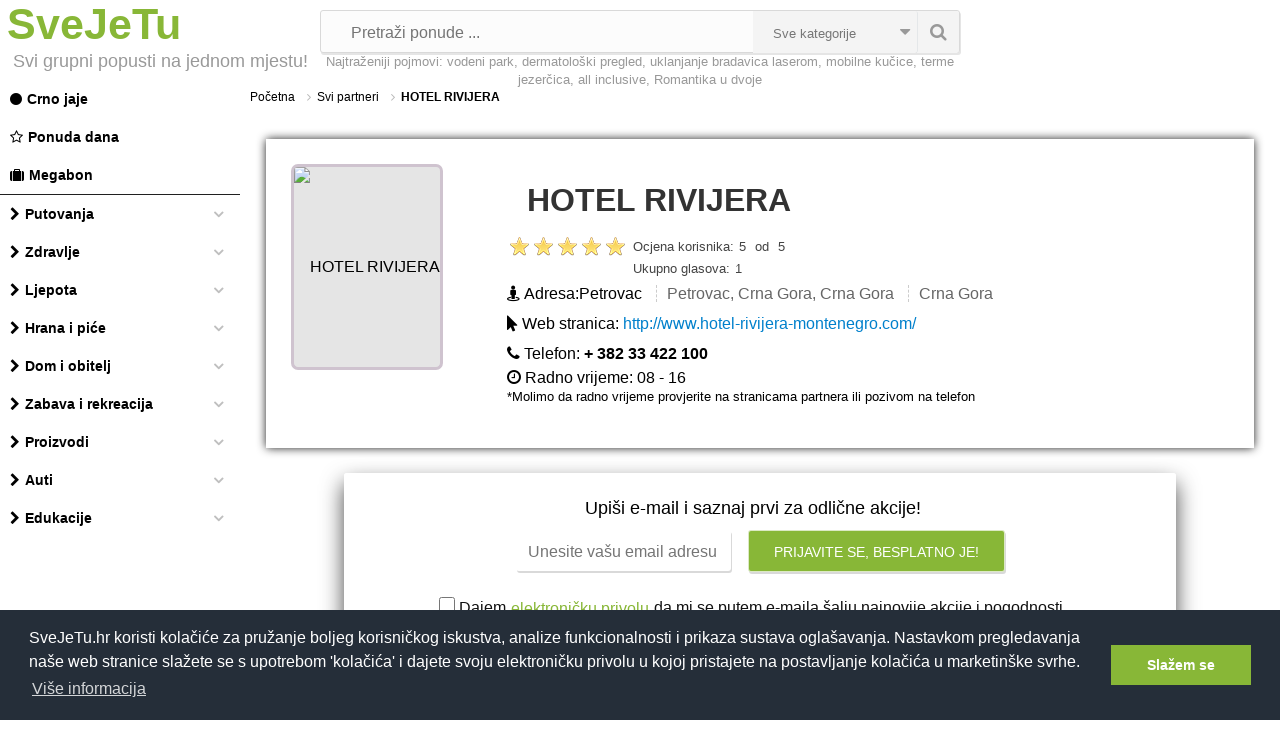

--- FILE ---
content_type: text/html; charset=UTF-8
request_url: https://www.svejetu.hr/adresa-kontakt-radno-vrijeme-cijene-akcije-popusti/hotel-rivijera/13786
body_size: 17197
content:

<!DOCTYPE html>
<html lang="hr" itemscope="" itemtype="http://schema.org/">
<head>
	<link rel="author" href="https://plus.google.com/103216393598328343923/posts"/>
	<link href="https://plus.google.com/103216393598328343923" rel="publisher" />
	<meta name="viewport" content="width=device-width, maximum-scale=1, minimum-scale=1" />
	<meta http-equiv="Content-Type" content="text/html; charset=utf-8" />
	<meta name="keywords" content="HOTEL RIVIJERA, zagreb" />
	<meta name="description" content="Tražiš putovanja (Jadran) sa popustima? HOTEL RIVIJERA ima upravo to. Požuri dok traje akcija!" />
	<meta property="og:site_name" content="Grupni popust" />
	<meta property="og:title" content="HOTEL RIVIJERA" />
	<meta property="og:description" content="Tražiš putovanja (Jadran) sa popustima? HOTEL RIVIJERA ima upravo to. Požuri dok traje akcija!" />	
	<link rel="amphtml" href="https://www.svejetu.hr/adresa-kontakt-radno-vrijeme-cijene-akcije-popusti/hotel-rivijera/13786-amp">
	<title>HOTEL RIVIJERA - adresa, kontakt, radno vrijeme</title>
	<link rel="shortcut icon" href="https://www.svejetu.hr/favicon.ico" />
<link rel="icon" type="image/gif" href="https://www.svejetu.hr/favicon.ico" />
<link rel="preload" href="https://www.svejetu.hr/fonts/fontawesome-webfont.woff2?v=4.7.0" as="font" type="font/woff2" crossorigin="anonymous">
<link rel="stylesheet" type="text/css" href="https://www.svejetu.hr/css/ponude1.css">
	<script async src="https://www.googletagmanager.com/gtag/js?id=UA-42876310-5"></script>
<script>
  window.dataLayer = window.dataLayer || [];
  function gtag(){dataLayer.push(arguments);}
  gtag('js', new Date());
  gtag('config', 'UA-42876310-5');
</script>
<script type="text/javascript">function init(){window.addEventListener("scroll",function(e){var s=window.pageYOffset||document.documentElement.scrollTop,n=document.querySelector("header");s>10?classie.add(n,"smaller"):classie.has(n,"smaller")&&classie.remove(n,"smaller")})}!function(e){"use strict";function s(e){return new RegExp("(^|\\s+)"+e+"(\\s+|$)")}var n,a,t;function c(e,s){(n(e,s)?t:a)(e,s)}"classList"in document.documentElement?(n=function(e,s){return e.classList.contains(s)},a=function(e,s){e.classList.add(s)},t=function(e,s){e.classList.remove(s)}):(n=function(e,n){return s(n).test(e.className)},a=function(e,s){n(e,s)||(e.className=e.className+" "+s)},t=function(e,n){e.className=e.className.replace(s(n)," ")});var i={hasClass:n,addClass:a,removeClass:t,toggleClass:c,has:n,add:a,remove:t,toggle:c};"function"==typeof define&&define.amd?define(i):e.classie=i}(window),window.onload=init();</script>
<link rel="stylesheet" type="text/css" href="//cdnjs.cloudflare.com/ajax/libs/cookieconsent2/3.0.3/cookieconsent.min.css" />
<script src="//cdnjs.cloudflare.com/ajax/libs/cookieconsent2/3.0.3/cookieconsent.min.js"></script>
<script>
window.addEventListener("load", function(){
window.cookieconsent.initialise({
  "palette": {
    "popup": {
      "background": "#252e39"
    },
    "button": {
      "background": "#88b737",
      "text": "#ffffff"
    }
  },
  "content": {
    "message": "SveJeTu.hr koristi kolačiće za pružanje boljeg korisničkog iskustva, analize funkcionalnosti i prikaza sustava oglašavanja. Nastavkom pregledavanja naše web stranice slažete se s upotrebom 'kolačića' i dajete svoju elektroničku privolu u kojoj pristajete na postavljanje kolačića u marketinške svrhe.",
    "dismiss": "Slažem se",
    "link": "Više informacija",
    "href": "/cookie"
  }
})});
</script>
	<script type="application/ld+json">
		{
			"@context": "http://schema.org/",
			"@type": "LocalBusiness",
			"name": "HOTEL RIVIJERA",
			"image": "https://www.svejetu.hr//images/partneri/13786/hotel-rivijera.jpg",
			"description": "Tražiš putovanja (Jadran) sa popustima? HOTEL RIVIJERA ima upravo to. Požuri dok traje akcija!",
			"aggregateRating": {
				"@type": "AggregateRating",
				"ratingValue": "5",
				"reviewCount": "1"
			},
			"telephone": "+ 382 33 422 100 ",
			"url": "http://www.hotel-rivijera-montenegro.com/",
			"address": {
				"@type": "PostalAddress",
				"addressLocality": "Petrovac",
				"addressRegion": "Crna Gora",
				"streetAddress": "Petrovac, Crna Gora, Crna Gora"
			},
			"geo": {
				"@type": "GeoCoordinates",
				"latitude": "0",
				"longitude": "0"
			},
			"priceRange": "136.00kn - 1956.00kn",
			"openingHours": "Mo-Fri 08:00-16:00",
			"currenciesAccepted": "HRK, EUR"
		}
	</script>
</head>
<body>
	<header class="main-header sticky" >
	<div id="headpanel" style="width: 100%; background: #fff;">
		<div>
			<div class="row">
	        	<div class="col-lg-3 col-md-3 col-sm-6">
	        		<button class="btn btn-blank toggle-btn hidden-lg hidden-md" id="menu-toggle" style="float:right;background-color: white;padding: 15px;font-size: 24px;"><i class="fa fa-bars"></i></button>
	            	<a href="https://www.svejetu.hr/" class="portal">SveJeTu</a>
	            	<a class="popup-trigger hidden-lg hidden-md" title="Odaberite lokaciju" style="float: right;padding: 20px 5px;"><i class="fa fa-street-view fa-lg"></i></a>
	            	<p class="slogan">
	                	Svi grupni popusti na jednom mjestu!
	                </p>
	            </div>
	            <div class="col-lg-6 col-md-6 col-sm-6 search-box">
					<div class="search-c">
	                    <input id="search" name="search" placeholder="Pretraži ponude ..." class="search-field" value="" type="text">
	                    <a href="javascript:trazi()" title="Traži" class="search-btn"><i class="fa fa-search"></i></a>
	                           <div class="cd-select search-btn desktop-stuff hidden-sm hidden-xs" style="right: 42px; width: 165px">
									<select name="select-category" id="select-category" >
										<option value="">Sve kategorije</option>
										<option value="putovanja"> Putovanja</option>
																				<option value="zdravlje"> Zdravlje</option>
																				<option value="ljepota"> Ljepota</option>
																				<option value="hrana"> Hrana i piće</option>
																				<option value="dom"> Dom i obitelj</option>
																				<option value="zabava-i-rekreacija"> Zabava i rekreacija</option>
																				<option value="proizvodi"> Proizvodi</option>
																				<option value="auti"> Auti</option>
																				<option value="edukacije"> Edukacije</option>
																			</select>
								</div>
	                     	<p class="slogan" style="font-size: small;">Najtraženiji pojmovi:
	                     	        <a href="/popusti-acije-cijena-ponude-trazi/?search=vodeni+park" class="slogan" style="font-size: small;">vodeni park</a>,         <a href="/popusti-acije-cijena-ponude-trazi/?search=dermatolo%C5%A1ki+pregled" class="slogan" style="font-size: small;">dermatološki pregled</a>,         <a href="/popusti-acije-cijena-ponude-trazi/?search=uklanjanje+bradavica+laserom" class="slogan" style="font-size: small;">uklanjanje bradavica laserom</a>,         <a href="/popusti-acije-cijena-ponude-trazi/?search=mobilne+ku%C4%8Dice" class="slogan" style="font-size: small;">mobilne kučice</a>,         <a href="/popusti-acije-cijena-ponude-trazi/?search=terme+jezer%C4%8Dica" class="slogan" style="font-size: small;">terme jezerčica</a>,         <a href="/popusti-acije-cijena-ponude-trazi/?search=all+inclusive" class="slogan" style="font-size: small;">all inclusive</a>,         <a href="/popusti-acije-cijena-ponude-trazi/?search=Romantika+u+dvoje" class="slogan" style="font-size: small;">Romantika u dvoje</a>	                       </p>
	                   	                </div>
				</div>
	            <div class="col-lg-3 col-md-3">

	            </div>
			</div>
		</div>
	</div>
</header>
<div class="nav-side-menu pre-scrollable">
	<div class="menu-list">
		<ul class="menu-content collapse menu" id="menu-content">
			<li><a href="/crno-jaje"><i class="fa fa-circle"></i>Crno jaje</a></li>
			<li><a href="/ponuda-dana"><i class="fa fa-star-o"></i>Ponuda dana</a></li>
			<li style="border-bottom: 1px solid;"><a href="/megabon"><i class="fa fa-suitcase"></i>Megabon</a></li>
			<!--<li style="border-bottom: 1px solid;"><a href="/24-sata"><i class="fa fa-clock-o"></i>Top ponude</a></li>-->
	        <li  class='menuItem collapsed ' data-toggle="collapse" data-target="#putovanja">
	            <a href="/popusti-akcije-snizenja-zagreb-jeftina-povoljna-prijevoz-smjestaj-nocenje-hotel-apartman-toplice-terme-bazeni-jadran-inozemstvo-europa-hrvatska-izleti-avanturisticka-wellnes-odmori-daleka-skijanje/putovanja">
	            <i class="fa fa-chevron-right" aria-hidden="true"></i>Putovanja</a>
	            <a href="#" class="nohover"><SPAN class="arrow"></SPAN></a>
	            <ul id="putovanja" class='sub-menu collapse'>
	                <li class="menuItem"><a href="/popusti-akcije-snizenja-zagreb-popusti-akcije-nezaboravno-hoteli-apartmani/ljetovanje">Ljetovanje</a>
	                </li>
	            	                <li class="menuItem"><a href="/popusti-akcije-snizenja-zagreb-smjestaj-hotel-apartman-nocenje-polupansion-pansion/putovanja-jadran">Jadran</a>
	                </li>
	            	                <li class="menuItem"><a href="/popusti-akcije-snizenja-zagreb-smjestaj-hotel-apartman-nocenje-polupansion-gorski-kotar-ivanic-delnice-fuzine-stara-vodenica-donja-stubica-ravna-gora/putovanja-kontinentalna-hrvatska">Kontinentalna Hrvatska</a>
	                </li>
	            	                <li class="menuItem"><a href="/popusti-akcije-snizenja-zagreb-wellnes-odmori-spa-zona-sauna-jacuzzi-smjestaj-hotel-terme-toplice-nocenje-polupansion-austrija-slovenija-sarajevo-lovran-bled-medjugorje/wellness-odmori">Wellness odmori</a>
	                </li>
	            	                <li class="menuItem"><a href="/popusti-akcije-snizenja-zagreb-smjestaj-hotel-apartman-skijaski-tereni-kranjska-gora-vlasic-italija-jahorina-rogla-bled-bohinjsko-jezero-polupansion-nocenje/skijanje">Skijanje</a>
	                </li>
	            	                <li class="menuItem"><a href="/popusti-akcije-snizenja-zagreb-smjestaj-terme-nocenje-polupansion-sv-martin-lesce-moravske-terme-vivat-ptuj-radenci/toplice">Toplice</a>
	                </li>
	            	                <li class="menuItem"><a href="/popusti-akcije-snizenja-zagreb-jeftin-jednodnevni-dvodnevni-prijevoz-smjestaj-gardaland/izleti">Izleti</a>
	                </li>
	            	                <li class="menuItem"><a href="/popusti-akcije-snizenja-zagreb-smjestaj-europi-nocenje-polupansion-hotel/putovanja-europa">Europa</a>
	                </li>
	            	                <li class="menuItem"><a href="/popusti-akcije-snizenja-zagreb-susjedstvo-nocenje-polupansion-hotelu-terme-apartmani-slovenija-sarajevo-novi-sad-mostar-medjugorje-ljubljana-beograd/putovanja-susjedstvo">Susjedstvo</a>
	                </li>
	            	                <li class="menuItem"><a href="/popusti-akcije-snizenja-zagreb-putovanja-na-top-destinacije-po-najnizim-cijenama-sa-garantiranim-polascima/garantirani-polasci">Garantirani polasci</a>
	                </li>
	            	                <li class="menuItem"><a href="/popusti-akcije-snizenja-zagreb-smjestaj-za-daleka-putovanja-nocenje-polupansione-hotel/daleka-putovanja">Daleka putovanja</a>
	                </li>
	            	                <li class="menuItem"><a href="/popusti-akcije-snizenja-zagreb-popusti-akcije-kampovi-mobilne-kucice/camping">Camping</a>
	                </li>
	            	                <li class="menuItem"><a href="/popusti-akcije-snizenja-zagreb-popust-dijete-gratis-povoljno-najpovoljnije-ponude-odmora-za-obitelj/obiteljski-odmor">Obiteljski odmor</a>
	                </li>
	            	                <li class="menuItem"><a href="/popusti-akcije-snizenja-zagreb-popust-obiteljski-odmor/dijete-boravi-gratis">1 dijete boravi gratis</a>
	                </li>
	            	                <li class="menuItem"><a href="/popusti-akcije-snizenja-zagreb-popust-odmor/pet-friendly-smjestaj">Pet friendly smještaj</a>
	                </li>
	            	                <li class="menuItem"><a href="/popusti-akcije-snizenja-zagreb-popust-odmor/obiteljski-odmor-2-djece-gratis">2 djece boravi gratis</a>
	                </li>
	            	                <li class="menuItem"><a href="/popusti-akcije-snizenja-zagreb-popust-za-ekskluzivan-putovanja/gold-class">Gold Class Putovanja</a>
	                </li>
	            	                <li class="menuItem"><a href="/popusti-akcije-snizenja-zagreb-jeftina-povoljna-prijevoz-smjestaj-nocenje-hotel-apartman-toplice-terme-bazeni-jadran-inozemstvo-europa-hrvatska-izleti-avanturisticka-wellnes-odmori-daleka-skijanje/putovanja">Sve ponude</a></li>	    		</ul>
	        </li>	        <li  class='menuItem collapsed ' data-toggle="collapse" data-target="#zdravlje">
	            <a href="/[base64]/zdravlje">
	            <i class="fa fa-chevron-right" aria-hidden="true"></i>Zdravlje</a>
	            <a href="#" class="nohover"><SPAN class="arrow"></SPAN></a>
	            <ul id="zdravlje" class='sub-menu collapse'>
	                <li class="menuItem"><a href="/popusti-akcije-snizenja-zagreb-kardioloski-internisticki-pregled-urin-sediment-ultrazvuk-dojki-trbuha-abdomen-stitnjaca-ekg-holter/sistematski-pregledi">Sistematski</a>
	                </li>
	            	                <li class="menuItem"><a href="/popusti-akcije-snizenja-zagreb-pregled-papa-test-color-dopler-4d-ultrazvuk-kolposkopija-ginekolog/ginekoloski-pregledi">Ginekološki</a>
	                </li>
	            	                <li class="menuItem"><a href="/popusti-akcije-snizenja-zagreb-manipulacija-zglobova-fizikalna-terapija-kirotretman-teniski-lakat-trn-u-peti-kalcifikat-u-ramenu-namjestanje-atlasa/kiropraktika">Kiropraktika</a>
	                </li>
	            	                <li class="menuItem"><a href="/popusti-akcije-snizenja-zagreb-laserska-vaginoplastika-hijaluron-operacija-protiv-znojenja/estetska-kirurgija">Estetska kirurgija</a>
	                </li>
	            	                <li class="menuItem"><a href="/popusti-akcije-snizenja-zagreb-dojke-stitnjace-abdomena-srca-urotrakta/ultrazvuk">Ultrazvuk</a>
	                </li>
	            	                <li class="menuItem"><a href="/popusti-akcije-snizenja-zagreb-plombe-aparatci-za-zube-ciscenje-kamenca-popravak-laserom-zamjena-tamnog-ispuna-interdentalno-ciscenje-ortodonski-aparat-freehand-bonding-zubni-implantant-ozonoterapija/stomatologija">Stomatologija</a>
	                </li>
	            	                <li class="menuItem"><a href="/popusti-akcije-snizenja-zagreb-uklanjanje-bradavica-laserom-biolaserom-ozonom-dermatoloski-pregled/dermatologija">Dermatologija</a>
	                </li>
	            	                <li class="menuItem"><a href="/popusti-akcije-snizenja-zagreb-dioptrijski-okviri-dioptrijske-naocale-kontrola-vida-optika/oftalmologija">Oftalmologija</a>
	                </li>
	            	                <li class="menuItem"><a href="/popusti-akcije-snizenja-zagreb-odvikavanje-od-pusenja-stevija-razna-ulja-ozonoterapija-med-ortopedski-ulosci-brasno-od-konoplje-himalajska-sol-magnetski-pojas/zdravi-zivot">Zdravi život</a>
	                </li>
	            	                <li class="menuItem"><a href="/popusti-akcije-snizenja-zagreb-popust-akcija-super-cijena/estetski-zahvati">Estetski zahvati</a>
	                </li>
	            	                <li class="menuItem"><a href="/[base64]/zdravlje">Sve ponude</a></li>	    		</ul>
	        </li>	        <li  class='menuItem collapsed ' data-toggle="collapse" data-target="#ljepota">
	            <a href="/popusti-akcije-snizenja-zagreb-jeftini-povoljani-tretmani-njege-lica-tijela-nokti-wellnes-sauna-pedikura-manikura-depilacija-solarij-masaze-usluge-salona-frizerske-usluge/ljepota">
	            <i class="fa fa-chevron-right" aria-hidden="true"></i>Ljepota</a>
	            <a href="#" class="nohover"><SPAN class="arrow"></SPAN></a>
	            <ul id="ljepota" class='sub-menu collapse'>
	                <li class="menuItem"><a href="/popusti-akcije-snizenja-zagreb-mikrodermoabrazija-mezoterapija-bioloski-piling-ciscenje-lica-maska-limfna-drenaza-tretman-hijaluronskom-kiselinom-antiage-tretmani-tretmani-led-lampom-lifting/njega-lica">Njega lica</a>
	                </li>
	            	                <li class="menuItem"><a href="/[base64]/frizerske-usluge">Frizerske usluge</a>
	                </li>
	            	                <li class="menuItem"><a href="/popusti-akcije-snizenja-zagreb-spa-medicinska-klasicna-pedikura-kurje-oko-manikura-francuska-masaza-stopala-dlanova-parafinska-kupka/pedikura-manikura">Pedikura i manikura</a>
	                </li>
	            	                <li class="menuItem"><a href="/popusti-akcije-snizenja-zagreb-masaza-cijelog-tijela-aromaterapija-medicinska-shiatsu-relax-hijaluronska-cokoladna-relaksirajuca-detoksificirajuca-tonizirajuca-etericnim-uljima/masaze">Masaže</a>
	                </li>
	            	                <li class="menuItem"><a href="/popusti-akcije-snizenja-zagreb-cijelog-tijela-ipl-trajno-uklanjanje-dlacica-voskom-brazilska-secernom-pastom-egipatska-bikini-zone-cijele-noge-potkoljenice-ruke-brade-nausnice-cupanje-obrva/depilacija">Depilacija</a>
	                </li>
	            	                <li class="menuItem"><a href="/popusti-akcije-snizenja-zagreb-maska-za-lice-njega-ruku-depilacija-ugradnja-trepavica-parafinska-kupka-korekcija-obrva-solarij-masaza/sve-usluge-salona">Sve usluge salona</a>
	                </li>
	            	                <li class="menuItem"><a href="/popusti-akcije-snizenja-zagreb-tretmani-parna-kupelj-regeneracijske-komore-spa-oaza-relax-zona/wellness-ljepota">Wellness ljepota</a>
	                </li>
	            	                <li class="menuItem"><a href="/popusti-akcije-snizenja-zagreb-jeftini-odjevni-predmeti-modni-dodaci-parfemi-tajice-steznici-grudnjaci/moda">Moda</a>
	                </li>
	            	                <li class="menuItem"><a href="/popusti-akcije-snizenja-zagreb-jeftini-tretmani-paketi-proizvodi-lipolaser-radiofrekvencija-lpg-limfna-drenaza-oxyfat-kavitacija-krilipoliza-anticelulitne-masaze/mrsavljenje">Mršavljenje</a>
	                </li>
	            	                <li class="menuItem"><a href="/popusti-akcije-snizenja-zagreb-laboratorijski-nalazi-laboratorijsko-testiranje-vadjenje-krvi-testiranje-urina/laboratorij">Laboratorij</a>
	                </li>
	            	                <li class="menuItem"><a href="/popusti-akcije-snizenja-zagreb-popust/ljepota-estetska-kirurgija">Estetska kirurgija</a>
	                </li>
	            	                <li class="menuItem"><a href="/popusti-akcije-snizenja-zagreb-popust-akcija-super-cijena/uljepsavanje-lica">Uljepšavanje lica</a>
	                </li>
	            	                <li class="menuItem"><a href="/popusti-akcije-snizenja-zagreb-popust-akcija-super-cijena/estetski-zahvati">Estetski zahvati</a>
	                </li>
	            	                <li class="menuItem"><a href="/popusti-akcije-snizenja-zagreb-popust-akcija-super-cijena/estetski-zahvati">Estetski zahvati</a>
	                </li>
	            	                <li class="menuItem"><a href="/popusti-akcije-snizenja-zagreb-uklanjanje-bradavica-laserom-biolaserom-ozonom-dermatoloski-pregled/dermatologija">Dermatologija</a>
	                </li>
	            	                <li class="menuItem"><a href="/popusti-akcije-snizenja-zagreb-dojke-stitnjace-abdomena-srca-urotrakta/ultrazvuk">Ultrazvuk</a>
	                </li>
	            	                <li class="menuItem"><a href="/popusti-akcije-snizenja-zagreb-jeftini-povoljani-tretmani-njege-lica-tijela-nokti-wellnes-sauna-pedikura-manikura-depilacija-solarij-masaze-usluge-salona-frizerske-usluge/ljepota">Sve ponude</a></li>	    		</ul>
	        </li>	        <li  class='menuItem collapsed ' data-toggle="collapse" data-target="#hrana">
	            <a href="/[base64]/hrana">
	            <i class="fa fa-chevron-right" aria-hidden="true"></i>Hrana i piće</a>
	            <a href="#" class="nohover"><SPAN class="arrow"></SPAN></a>
	            <ul id="hrana" class='sub-menu collapse'>
	                <li class="menuItem"><a href="/popusti-akcije-snizenja-zagreb-pizze-sira-slavonska-plodovi-mora-mjesana-jambo/pizza">Pizza</a>
	                </li>
	            	                <li class="menuItem"><a href="/popusti-akcije-snizenja-zagreb-torte-kolaci-samoborske-kremsnite-sladoled-urmasice-palacinke/slastice">Slastice</a>
	                </li>
	            	                <li class="menuItem"><a href="/popusti-akcije-snizenja-zagreb-siroka-ponuda-mesnih-plata-ribljih-specijaliteta-junjetine-puretine-piletine-i-svinjetine-sa-prilozima-i-umacima-uz-velike-popuste/restorani">Restorani</a>
	                </li>
	            	                <li class="menuItem"><a href="/[base64]/hrana">Sve ponude</a></li>	    		</ul>
	        </li>	        <li  class='menuItem collapsed ' data-toggle="collapse" data-target="#dom">
	            <a href="/popusti-akcije-snizenja-zagreb-jeftine-povoljne-foto-usluge-fotoknjige-servisi-bojlera-klime-kucanski-proizvodi-usluge-ciscenja-uredjene-doma-racunala-mobiteli-tableti-oprema-energetski-certifikat/dom">
	            <i class="fa fa-chevron-right" aria-hidden="true"></i>Dom i obitelj</a>
	            <a href="#" class="nohover"><SPAN class="arrow"></SPAN></a>
	            <ul id="dom" class='sub-menu collapse'>
	                <li class="menuItem"><a href="/popusti-akcije-snizenja-zagreb-organizator-obuce-brita-aquaphor-standard-posudje-od-nehrdjajuceg-celika-robot-usisavac-tus-filter-za-tusiranje/proizvodi-za-kucanstvo">Proizvodi za kućanstvo</a>
	                </li>
	            	                <li class="menuItem"><a href="/popusti-akcije-snizenja-zagreb-energetski-certifikat-bojanje-zidova/uredjenje-doma">Uređenje</a>
	                </li>
	            	                <li class="menuItem"><a href="/popusti-akcije-snizenja-zagreb-fotografije-za-dokumente-razvijanje-fotografija-fotoknjiga-s-tvrdim-i-mekim-koricama-fotografije-na-platnu-fotokalendar/foto-usluge">Foto usluge</a>
	                </li>
	            	                <li class="menuItem"><a href="/popusti-akcije-snizenja-zagreb-servis-plinskih-bojlera-plamenika-potpalnog-plamenika-elektroda-za-paljenje-kemijsko-ciscenje-zamjena-perlatora-na-slavinama/servis-bojlera">Servis bojlera</a>
	                </li>
	            	                <li class="menuItem"><a href="/popusti-akcije-snizenja-zagreb-jeftine-djecje-igracke-proslave-rodjendana-djecja-oprema-igraonice/djeca">Djeca</a>
	                </li>
	            	                <li class="menuItem"><a href="/popusti-akcije-snizenja-zagreb-jeftina-oprema-kucni-njega-pasa/ljubimci">Ljubimci</a>
	                </li>
	            	                <li class="menuItem"><a href="/popusti-akcije-snizenja-zagreb-energetsko-certificiranje-s-popustima-preko-50-posto/energetski-certifikat">Energetski certifikat</a>
	                </li>
	            	                <li class="menuItem"><a href="/popusti-akcije-snizenja-zagreb-popust-za-ukrasavanje-kolaca/slastice-za-dom">Slastice</a>
	                </li>
	            	                <li class="menuItem"><a href="/popusti-akcije-snizenja-zagreb-popust-akcija-super-cijena/servisi-i-odrzavanje">Servisi i održavanje</a>
	                </li>
	            	                <li class="menuItem"><a href="/popusti-akcije-snizenja-zagreb-mikrodermoabrazija-mezoterapija-bioloski-piling-ciscenje-lica-maska-limfna-drenaza-tretman-hijaluronskom-kiselinom-antiage-tretmani-tretmani-led-lampom-lifting/njega-lica">Njega lica</a>
	                </li>
	            	                <li class="menuItem"><a href="/popusti-akcije-snizenja-zagreb-jeftine-povoljne-foto-usluge-fotoknjige-servisi-bojlera-klime-kucanski-proizvodi-usluge-ciscenja-uredjene-doma-racunala-mobiteli-tableti-oprema-energetski-certifikat/dom">Sve ponude</a></li>	    		</ul>
	        </li>	        <li  class='menuItem collapsed ' data-toggle="collapse" data-target="#zabava-i-rekreacija">
	            <a href="/popusti-akcije-snizenja-zagreb-jeftine-povoljne-ulaznice-kazalista-predstave-koncert-wellnes-adrenalinski-vodeni-aero-sportovi-paintball-knjige/zabava-i-rekreacija">
	            <i class="fa fa-chevron-right" aria-hidden="true"></i>Zabava i rekreacija</a>
	            <a href="#" class="nohover"><SPAN class="arrow"></SPAN></a>
	            <ul id="zabava-i-rekreacija" class='sub-menu collapse'>
	                <li class="menuItem"><a href="/popusti-akcije-snizenja-zagreb-popusti-na-razne-predstave-posjet-kazalistu-po-iznimnom-cijenama/kazaliste">Kazalište</a>
	                </li>
	            	                <li class="menuItem"><a href="/popusti-akcije-snizenja-zagreb-zabava-kuglanje-kartanje-teambuilding-avanturisticki-adrenalinski-park-paragliding/adrenalinski-sportovi">Adrenalinski sportovi</a>
	                </li>
	            	                <li class="menuItem"><a href="/popusti-akcije-snizenja-zagreb-vjezbanje-teretana-insanity-trening-trampoline-toning-total-body-makeover-teretana-za-zene-muskarce/teretana">Teretana</a>
	                </li>
	            	                <li class="menuItem"><a href="/popusti-akcije-snizenja-zagreb-skola-jahanja-jahanje-konja-terensko-setnja-na-konju/jahanje">Jahanje</a>
	                </li>
	            	                <li class="menuItem"><a href="/[base64]/plesna-skola">Plesna škola</a>
	                </li>
	            	                <li class="menuItem"><a href="/popusti-akcije-snizenja-zagreb-putovanja-na-top-destinacije-po-najnizim-cijenama-sa-garantiranim-polascima/zabava">Zabava</a>
	                </li>
	            	                <li class="menuItem"><a href="/popusti-akcije-snizenja-zagreb-popust/proizvodi">Proizvodi</a>
	                </li>
	            	                <li class="menuItem"><a href="/popusti-akcije-snizenja-zagreb-popust-zabavu-i-rekreaciju/zabava-za-djecu">Djeca</a>
	                </li>
	            	                <li class="menuItem"><a href="/popusti-akcije-snizenja-zagreb-popust-zabavna-putovanja/zabava-europa">Europa</a>
	                </li>
	            	                <li class="menuItem"><a href="/popusti-akcije-snizenja-zagreb-popust-zabavna-putovanja/zabava-susjedstvo">Susjedstvo</a>
	                </li>
	            	                <li class="menuItem"><a href="/popusti-akcije-snizenja-zagreb-jeftine-povoljne-ulaznice-kazalista-predstave-koncert-wellnes-adrenalinski-vodeni-aero-sportovi-paintball-knjige/zabava-i-rekreacija">Sve ponude</a></li>	    		</ul>
	        </li>	        <li  class='menuItem collapsed ' data-toggle="collapse" data-target="#proizvodi">
	            <a href="/popusti-akcije-snizenja-zagreb-jeftini-povoljni/proizvodi">
	            <i class="fa fa-chevron-right" aria-hidden="true"></i>Proizvodi</a>
	            <a href="#" class="nohover"><SPAN class="arrow"></SPAN></a>
	            <ul id="proizvodi" class='sub-menu collapse'>
	                <li class="menuItem"><a href="/popusti-akcije-snizenja-zagreb-popust-akcija-super-cijena/kucni-proizvodi">Kućni proizvodi</a>
	                </li>
	            	                <li class="menuItem"><a href="/popusti-akcije-snizenja-zagreb-mikrodermoabrazija-mezoterapija-bioloski-piling-ciscenje-lica-maska-limfna-drenaza-tretman-hijaluronskom-kiselinom-antiage-tretmani-tretmani-led-lampom-lifting/njega-lica">Njega lica</a>
	                </li>
	            	                <li class="menuItem"><a href="/popusti-akcije-snizenja-zagreb-jeftine-djecje-igracke-proslave-rodjendana-djecja-oprema-igraonice/djeca">Djeca</a>
	                </li>
	            	                <li class="menuItem"><a href="/popusti-akcije-snizenja-zagreb-fotografije-za-dokumente-razvijanje-fotografija-fotoknjiga-s-tvrdim-i-mekim-koricama-fotografije-na-platnu-fotokalendar/foto-usluge">Foto usluge</a>
	                </li>
	            	                <li class="menuItem"><a href="/popusti-akcije-snizenja-zagreb-energetski-certifikat-bojanje-zidova/uredjenje-doma">Uređenje</a>
	                </li>
	            	                <li class="menuItem"><a href="/popusti-akcije-snizenja-zagreb-jeftini-povoljni/proizvodi">Sve ponude</a></li>	    		</ul>
	        </li>	        <li  class='menuItem collapsed ' data-toggle="collapse" data-target="#auti">
	            <a href="/popusti-akcije-snizenja-zagreb-jeftini-povoljni-servisi-automobila-auto-gume-izmjena-guma-zimske-ljetne-klima-poliranje-farova-vulkanizeri-autopraonice-autoservisi-oprema-za-automobile/auti">
	            <i class="fa fa-chevron-right" aria-hidden="true"></i>Auti</a>
	            <a href="#" class="nohover"><SPAN class="arrow"></SPAN></a>
	            <ul id="auti" class='sub-menu collapse'>
	                <li class="menuItem"><a href="/popusti-akcije-snizenja-zagreb-servis-auta-izmjena-ulja-kompjuterska-dijagnostika-akomulator-auto-servis-geometrija-kotaca-izmjena-filtera-ulja-zraka/servis-vozila">Servis vozila</a>
	                </li>
	            	                <li class="menuItem"><a href="/popusti-akcije-snizenja-zagreb-poliranje-farova-pranje-kemijsko-dijamantno-dubinsko-ciscenje-unutrasnjosti-vozila-preljev-voskom/pranje-vozila">Pranje vozila</a>
	                </li>
	            	                <li class="menuItem"><a href="/popusti-akcije-snizenja-zagreb-auto-gume-izmjena-guma-zimske-ljetne-montaza-demontaza-balansiranje-izmjena-ventila/zamjena-guma">Zamjena guma</a>
	                </li>
	            	                <li class="menuItem"><a href="/popusti-akcije-snizenja-zagreb-kemijsko-ciscenje-punjenje-servis-klime-oprema-za-automobile/auti-oprema">Oprema</a>
	                </li>
	            	                <li class="menuItem"><a href="/popusti-akcije-snizenja-zagreb-b-kategorija-najniza-cijena/autoskola">Autoškola</a>
	                </li>
	            	                <li class="menuItem"><a href="/popusti-akcije-snizenja-zagreb-jeftini-povoljni-servisi-automobila-auto-gume-izmjena-guma-zimske-ljetne-klima-poliranje-farova-vulkanizeri-autopraonice-autoservisi-oprema-za-automobile/auti">Sve ponude</a></li>	    		</ul>
	        </li>	        <li  class='menuItem collapsed ' data-toggle="collapse" data-target="#edukacije">
	            <a href="/[base64]/edukacije">
	            <i class="fa fa-chevron-right" aria-hidden="true"></i>Edukacije</a>
	            <a href="#" class="nohover"><SPAN class="arrow"></SPAN></a>
	            <ul id="edukacije" class='sub-menu collapse'>
	                <li class="menuItem"><a href="/popusti-akcije-snizenja-zagreb-tecajevi-stranih-jezika-engleski-njemacki-talijanski-francuski-ruski-nizozemski-norveski-svedski-turski-poslovni-osnovni-napredni-moduli/tecaj-stranih-jezika">Tečaj stranih jezika</a>
	                </li>
	            	                <li class="menuItem"><a href="/popusti-akcije-snizenja-zagreb-tecajevi-s-upisom-u-radnu-knjizicu-engleski-njemacki-jezik-specijalist-za-internet-marketing-menadzera-u-malom-poduzetnistvu-knjigovodju/program-obrazovanja-radna-knjizica">Program obrazovanja s upisom u radnu knjižicu</a>
	                </li>
	            	                <li class="menuItem"><a href="/[base64]/tecajevi-seminari-radionice">Tečajevi, seminari i radionice</a>
	                </li>
	            	                <li class="menuItem"><a href="/popusti-akcije-snizenja-zagreb-online-tecajevi-engleskog-jezika-stranih-jezika-seo-edukacije-e-marketinga/online-tecajevi">Online tečajevi</a>
	                </li>
	            	                <li class="menuItem"><a href="/popusti-akcije-snizenja-zagreb-popust-edukacije/edukacija-pedikura-manikura">Pedikura i manikura</a>
	                </li>
	            	                <li class="menuItem"><a href="/popusti-akcije-snizenja-zagreb-maska-za-lice-njega-ruku-depilacija-ugradnja-trepavica-parafinska-kupka-korekcija-obrva-solarij-masaza/sve-usluge-salona">Sve usluge salona</a>
	                </li>
	            	                <li class="menuItem"><a href="/[base64]/edukacije">Sve ponude</a></li>	    		</ul>
	        </li>	   </ul>
    </DIV>
</div>
	<DIV  id="page-wrapper">
		<div class="breadcrumbs" itemscope itemtype="http://schema.org/BreadcrumbList">
			<span itemprop="itemListElement" itemscope itemtype="http://schema.org/ListItem">
				<a href="/" itemprop="item"><span itemprop="name">Početna</span></a>
				<meta itemprop="position" content="1" />
			</span> 
			<span itemprop="itemListElement" itemscope  itemtype="http://schema.org/ListItem">
				<a href="/partneri" itemprop="item"><span itemprop="name">Svi partneri</span></a>
				<meta itemprop="position" content="2" />
			</span>
			<span itemprop="itemListElement" itemscope  itemtype="http://schema.org/ListItem">
				<a href="#" itemprop="item"><span itemprop="name">HOTEL RIVIJERA</span></a>
				<meta itemprop="position" content="3" />
			</span>
		</div>
		<DIV class="row panels">
						<div id="partner" class="box_kategorije" >
				<div class="company" style="background-color: #fff">			
					<div class="place-wrapper " >									
						<div class="place-details-holder">
							<div class="place-image place-view ib vat">
								<img src="/images/partneri/13786/hotel-rivijera.jpg" alt="HOTEL RIVIJERA">
							</div>
							<div class="ib vat mb25" >
								<div class="place-details-simple ib" id="place-view" >
									<div class="ib vat place-details" >
										<h1 class="place-title">HOTEL RIVIJERA</h1>
																				<div class="place-title-stuff">
											<div class="rating-stars-canvas" id="rating-stars-placeListing-4366">
												<div class="rating-stars star-5"></div>						
												<span style="margin: 0px">
													Ocjena korisnika:<span>5</span>
													od <span>5</span><br>
													Ukupno glasova:<span>1</span>
												</span>										
											</div>									
										</div>
																										
										<div class="mt20" style="line-height: 30px;">
											<i class="fa fa-street-view"></i> Adresa:Petrovac <span class="pl-addr-txt">Petrovac, Crna Gora, Crna Gora</span> <span class="pl-addr-txt">Crna Gora</span><br>
											<i class="fa fa-mouse-pointer"></i>	Web stranica: <span><a href="http://www.hotel-rivijera-montenegro.com/" target="_blank" rel="nofollow" style=" color: #0080cc; outline: medium none; text-decoration: none; ">http://www.hotel-rivijera-montenegro.com/</a></span><br>
											<i class="fa fa-phone"></i>	Telefon: <span><b>+ 382 33 422 100  </b></span><br>									
										</div>
										<i class="fa fa-clock-o"></i> Radno vrijeme: 08 - 16
										<p><small>*Molimo da radno vrijeme provjerite na stranicama partnera ili pozivom na telefon</small></p><br>
									</div>							
								</div>														
							</div>					
						</div>
					</div>
				</div>	
			</div>
			<div class="row subscribe-c prijava_top" id="prijava_top">
  <div class="subscribe-panel ">
	  <p>Upiši e-mail i saznaj prvi za odlične akcije!</p><br>
   	<input name="email" type="email" placeholder="Unesite vašu email adresu"	title="Unesite vašu email adresu" value="" id="email" onclick="if(this.value=='Unesite vašu email adresu') this.value='';">
   	<a href="javascript:subscribe()" id="subscribe_text">Prijavite se, besplatno je!</a><br>
   	<img id="subscribe_img" src="/slike/loading1.gif" style="display: none; width: 26px; height: 26px" alt="loading gif" /><br>
   	<p style="font-size: 16px; line-height: 22px;">
		  <input name="privola" id="privola" value="false" style="opacity: 1; width: 16px;height: 16px; position: relative;box-shadow: none;" type="checkbox">
        <label for="privola">Dajem <a href="javascript:" style="background-color:transparent; color: #88b737; text-transform:none; box-shadow:none; padding: 0; line-height: 0; vertical-align: middle; font-size: inherit; " class="elektronicka_privola-trigger">elektroničku privolu</a> da mi se putem e-maila šalju najnovije akcije i pogodnosti.</label>
		</p>
  </div>
</div>  <!--
<div class="row banner-mobile" style="text-align: center;">
<script type="text/javascript">
    var aid = 'ie0pnwsvedj3';
    var bid = '76da3050';
    var campaign = 'svejetu.hr';
    var affiliate = 'svejetu.hr';
    var width = 300;
    var height = 250;
    var loc=document.location.href;var l=loc.split('?');loc=l[0];var title=document.title;var metas=document.getElementsByTagName('meta');var keywords="";var description="";if(metas){for(var x=0,y=metas.length;x<y;x++){if(metas[x].name.toLowerCase()=="keywords"){keywords+=metas[x].content}else if(metas[x].name.toLowerCase()=="description"){description+=metas[x].content}}}var k=loc+"#"+title+"#"+keywords+"#"+(description.length<800?description:"");var k=encodeURIComponent(k);var medium='banner-'+width+'x'+height;var xml='https://aff.ponudadana.biz/'+affiliate+'/xml/banners-'+width+'x'+height+'.xml';document.write("<iframe src='https://aff.ponudadana.biz/"+affiliate+"/banner.html?aid="+aid+"&bid="+bid+"&campaign="+campaign+"&medium="+medium+"&affiliate="+affiliate+"&xml="+xml+"&kwd="+k+"&w="+width+"&h="+height+"' frameborder='0' width='"+width+"' height='"+height+"'  scrolling='no'></iframe>");
  </script>
</div>
<div class="row banner-desktop" style="text-align: center;padding: 15px 0;">
  <script type="text/javascript">
    var aid = 'ie0pnwsvedj3';
    var bid = '76da3050';
    var campaign = 'svejetu.hr';
    var affiliate = 'svejetu.hr';
    var width = 728;
    var height = 90;
    var loc=document.location.href;var l=loc.split('?');loc=l[0];var title=document.title;var metas=document.getElementsByTagName('meta');var keywords="";var description="";if(metas){for(var x=0,y=metas.length;x<y;x++){if(metas[x].name.toLowerCase()=="keywords"){keywords+=metas[x].content}else if(metas[x].name.toLowerCase()=="description"){description+=metas[x].content}}}var k=loc+"#"+title+"#"+keywords+"#"+(description.length<800?description:"");var k=encodeURIComponent(k);var medium='banner-'+width+'x'+height;var xml='https://aff.ponudadana.biz/'+affiliate+'/xml/banners-'+width+'x'+height+'.xml';document.write("<iframe src='https://aff.ponudadana.biz/"+affiliate+"/banner.html?aid="+aid+"&bid="+bid+"&campaign="+campaign+"&medium="+medium+"&affiliate="+affiliate+"&xml="+xml+"&kwd="+k+"&w="+width+"&h="+height+"' frameborder='0' width='"+width+"' height='"+height+"'  scrolling='no'></iframe>");
  </script>
</div> -->
		<br>
		<div style="font-size: 16px; text-align: center; padding: 10px; line-height: 16px;">
			Ups, čini se da trenutno nemamo niti jednu ponudu koja odgovara traženom pojmu!
		</div>	
		<br>
		<h2 class="headline"><span>Slične ponude</span></h2>  
		<div class="white-block">
	<div class="white-block-title">
		<i class="fa fa-star"></i>
		<h2></h2>
		<a href="javascript:" class="sortNajveciPopustTrigger right border-left">Najveći popust</a>
		<a href="javascript:" class="sortNajskupljeTrigger right border-left">Najskuplje</a>
		<a href="javascript:" class="sortNajjeftinijeTrigger right border-left">Najjeftinije</a>
		<a href="javascript:" class="sortNajnovijeTrigger first right">Najnovije</a>
	</div>
</div><div class="row" id="container" style="display:inline-block">
		    <div class="box left grow" id="123675">
	    	<div class="company">
	    		<div class="companyBox">
	    			<div class="storesImageSet">
	    				<div class="storesBigImage">

		   					<div class="akcija popust ">
																<a href="https://www.svejetu.hr/grupna-kupovina-popusti-akcije-snizenja/lovran-odmor-uz-1-ili-vise-nocenja-s-polupansionom-za-2-osobe-gratispaket-za-1-dijete-do-13-99-i-1-dijete-do-2-99-godina-u-hotelu-park-4-/123675"><span>Akcija</span></a>
									   						</div>
					        <span class="sada_samo">
								<b>Sada samo</b> <span class="small_zeleno cijena">€92.00</span>
								(693.17kn)
							</span>
					  		<a href="/webext/index/click?u=https%3A%2F%2Fwww.ponudadana.hr%2Fputovanja%2Fputovanja-jadran%2FLOVRAN-odmor-uz-1-ili-vise-nocenja-s-polupansionom-za-2-osobe-GRATISpaket-za-1-dijete-do-13-99-i-1-dijete-do-2-99-godina-u-Hotelu-Park-4--56597_1%3Fa_aid%3Die0pnwsvedj3%26a_bid%3D76da3050%26utm_source%3Daffiliate%26utm_medium%3Dagreg%26utm_campaign%3Dsvejetu.hr" target="_blank">
																<picture>
								  	<source type="image/webp" data-srcset="https://www.svejetu.hr/images/offers/123675/lovran-odmor-1-vise-nocenja-popusti.webp">
								  	<source type="image/jpeg" data-srcset="https://www.svejetu.hr/images/offers/123675/lovran-odmor-1-vise-nocenja-popusti.jpg">
								  	<img src="https://www.svejetu.hr/slike/bg-svejetu.jpg" data-src="https://www.svejetu.hr/images/offers/123675/lovran-odmor-1-vise-nocenja-popusti.jpg" alt="LOVRAN  odmor uz 1 ili vise nocenja s polupansionom za 2 osobe  GRATISpaket za 1 dijete do 13 99 i 1 dijete do 2 99 godina u Hotelu Park 4 " class="lazyload"/>
								</picture>
				    		</a>
	    				</div>
	    			</div>
					<div class="companyDetails">
						<div class="storesInfo">
							<div class="companyDetailsColumn">
								<a href="/webext/index/click?u=https%3A%2F%2Fwww.ponudadana.hr%2Fputovanja%2Fputovanja-jadran%2FLOVRAN-odmor-uz-1-ili-vise-nocenja-s-polupansionom-za-2-osobe-GRATISpaket-za-1-dijete-do-13-99-i-1-dijete-do-2-99-godina-u-Hotelu-Park-4--56597_1%3Fa_aid%3Die0pnwsvedj3%26a_bid%3D76da3050%26utm_source%3Daffiliate%26utm_medium%3Dagreg%26utm_campaign%3Dsvejetu.hr" class="companyTitle textToBold" title="LOVRAN - odmor uz 1 ili više noćenja s polupansionom za 2 osobe + GRATISpaket za 1 dijete do 13,99 i 1 dijete do 2,99 godina u Hotelu Park 4*" target="_blank">LOVRAN - odmor uz 1 ili više noćenja s polupansionom za 2 osobe + GRATISpaket za 1 dijete do 13,99 i 1 dijete do 2,99 godina u Hotelu Park 4*</a>
								<p>Korištenje unutarnjeg bazena, SPA sat, ponuda iskoristiva do 3.4.</p>
			    			</div>
			    			<hr>
							<div style="width: 100%">
																<a class="partner" href="https://www.svejetu.hr/adresa-kontakt-radno-vrijeme-cijene-akcije-popusti/l-turist-d-o-o-/9412" title="L. TURIST d. o. o.">L. TURIST d. o. o.</a>
					 											<p style="float: right;"><a href="/ponuda-dana" title="Akcije i popusti Ponuda dana">Ponuda dana</a></p>
			   				
							</div>
						</div>
					</div>
				</div>
			</div>
	    </div>
	    <div class="box left grow" id="194159">
	    	<div class="company">
	    		<div class="companyBox">
	    			<div class="storesImageSet">
	    				<div class="storesBigImage">

		   					<div class="akcija popust ">
																<a href="https://www.svejetu.hr/grupna-kupovina-popusti-akcije-snizenja/poklon-bon-50-ljubljana-slovenija-50-/194159"><span>Akcija</span></a>
									   						</div>
					        <span class="sada_samo">
								<b>Sada samo</b> <span class="small_zeleno cijena">€50.00</span>
								(376.73kn)
							</span>
					  		<a href="/webext/index/click?u=https%3A%2F%2Fwww.megabon.eu%2Fhr%2Fponuda%2Fslovenija%2Fljubljana%2Fpoklon-bon-50-13670%3Fa_aid%3Dsvejetu%26a_bid%3D33215988%26ref%3Dsvejetu_hr%26utm_campaign%3DSvejetu_hr_poklon_bon_50_13670%26utm_medium%3DAgregator%26utm_source%3DSvejetu_hr" target="_blank">
																<picture>
								  	<source type="image/webp" data-srcset="https://www.svejetu.hr/images/megabon/194159/poklon-bon-50-ljubljana-slovenija-popusti.webp">
								  	<source type="image/jpeg" data-srcset="https://www.svejetu.hr/images/megabon/194159/poklon-bon-50-ljubljana-slovenija-popusti.jpg">
								  	<img src="https://www.svejetu.hr/slike/bg-svejetu.jpg" data-src="https://www.svejetu.hr/images/megabon/194159/poklon-bon-50-ljubljana-slovenija-popusti.jpg" alt="POKLON BON 50 € Ljubljana Slovenija  50 €" class="lazyload"/>
								</picture>
				    		</a>
	    				</div>
	    			</div>
					<div class="companyDetails">
						<div class="storesInfo">
							<div class="companyDetailsColumn">
								<a href="/webext/index/click?u=https%3A%2F%2Fwww.megabon.eu%2Fhr%2Fponuda%2Fslovenija%2Fljubljana%2Fpoklon-bon-50-13670%3Fa_aid%3Dsvejetu%26a_bid%3D33215988%26ref%3Dsvejetu_hr%26utm_campaign%3DSvejetu_hr_poklon_bon_50_13670%26utm_medium%3DAgregator%26utm_source%3DSvejetu_hr" class="companyTitle textToBold" title="POKLON BON 50 €, Ljubljana, Slovenija - 50 €" target="_blank">POKLON BON 50 €, Ljubljana, Slovenija - 50 €</a>
								<p>Budite originalni i ove godine poklonite poklon bon s kojim će vaši najdraži doživjeti nova iskustva, lijepe trenutke i nezaboravna sjećanja. Slažete li se da je to najljepši poklon koji možete poklonitii?, Poklon bon možete iskoristiti za kupnju usluga na web stranici www.megabon.eu, za sve akcijske pakete, osim za ponude u kategoriji ""Letovi", Poklon bon se može iskoristiti do 31. 12. 2026.</p>
			    			</div>
			    			<hr>
							<div style="width: 100%">
																<a class="partner" href="https://www.svejetu.hr/adresa-kontakt-radno-vrijeme-cijene-akcije-popusti/megabon-rezervacije/10323" title="MEGABON REZERVACIJE">REZERVACIJE</a>
					 						   				<p style="float: right;"><a href="/megabon" title="Akcije i popusti Megabon">Megabon</a></p>
			   				
							</div>
						</div>
					</div>
				</div>
			</div>
	    </div>
	    <div class="box left grow" id="194171">
	    	<div class="company">
	    		<div class="companyBox">
	    			<div class="storesImageSet">
	    				<div class="storesBigImage">

		   					<div class="akcija popust ">
																<a href="https://www.svejetu.hr/grupna-kupovina-popusti-akcije-snizenja/a-o-hotel-graz-hauptbahnhof-graz-austrija-155-/194171"><span>Popust:48%</span></a>
									   						</div>
					        <span class="sada_samo">
								<b>Sada samo</b> <span class="small_zeleno cijena">€155.00</span>
								(1167.85kn)
							</span>
					  		<a href="/webext/index/click?u=https%3A%2F%2Fwww.megabon.eu%2Fhr%2Fponuda%2Faustrija%2Fgraz%2Fa-and-o-hotel-graz-hauptbahnhof-30665%3Fa_aid%3Dsvejetu%26a_bid%3D33215988%26ref%3Dsvejetu_hr%26utm_campaign%3DSvejetu_hr_a_o_hotel_graz_hauptbahnhof_30665%26utm_medium%3DAgregator%26utm_source%3DSvejetu_hr" target="_blank">
																<picture>
								  	<source type="image/webp" data-srcset="https://www.svejetu.hr/images/megabon/194171/a-o-hotel-graz-hauptbahnhof-graz-austrija-popusti.webp">
								  	<source type="image/jpeg" data-srcset="https://www.svejetu.hr/images/megabon/194171/a-o-hotel-graz-hauptbahnhof-graz-austrija-popusti.jpg">
								  	<img src="https://www.svejetu.hr/slike/bg-svejetu.jpg" data-src="https://www.svejetu.hr/images/megabon/194171/a-o-hotel-graz-hauptbahnhof-graz-austrija-popusti.jpg" alt="A O Hotel Graz Hauptbahnhof Graz Austrija  155 €" class="lazyload"/>
								</picture>
				    		</a>
	    				</div>
	    			</div>
					<div class="companyDetails">
						<div class="storesInfo">
							<div class="companyDetailsColumn">
								<a href="/webext/index/click?u=https%3A%2F%2Fwww.megabon.eu%2Fhr%2Fponuda%2Faustrija%2Fgraz%2Fa-and-o-hotel-graz-hauptbahnhof-30665%3Fa_aid%3Dsvejetu%26a_bid%3D33215988%26ref%3Dsvejetu_hr%26utm_campaign%3DSvejetu_hr_a_o_hotel_graz_hauptbahnhof_30665%26utm_medium%3DAgregator%26utm_source%3DSvejetu_hr" class="companyTitle textToBold" title="A&O Hotel Graz Hauptbahnhof, Graz, Austrija - 155 €" target="_blank">A&O Hotel Graz Hauptbahnhof, Graz, Austrija - 155 €</a>
								<p>2x noćenje u dvokrevetnoj Standard sobi ili obiteljskoj sobi za 2 osobe (2 djece do 17 godina besplatno), Doručak, Besplatan Wi-Fi u javnim prostorima hotela, Ponuda se može iskoristiti do 31. 12. 2026.</p>
			    			</div>
			    			<hr>
							<div style="width: 100%">
																<a class="partner" href="https://www.svejetu.hr/adresa-kontakt-radno-vrijeme-cijene-akcije-popusti/online-media-ltd-a-o-hotels/12012" title="ONLINE MEDIA LTD - A&O HOTELS">ONLINE MEDIA LTD - A&O HOTELS</a>
					 						   				<p style="float: right;"><a href="/megabon" title="Akcije i popusti Megabon">Megabon</a></p>
			   				
							</div>
						</div>
					</div>
				</div>
			</div>
	    </div>
	    <div class="box left grow" id="194172">
	    	<div class="company">
	    		<div class="companyBox">
	    			<div class="storesImageSet">
	    				<div class="storesBigImage">

		   					<div class="akcija popust ">
																<a href="https://www.svejetu.hr/grupna-kupovina-popusti-akcije-snizenja/a-o-hotel-graz-hauptbahnhof-graz-austrija-232-/194172"><span>Popust:48%</span></a>
									   						</div>
					        <span class="sada_samo">
								<b>Sada samo</b> <span class="small_zeleno cijena">€232.00</span>
								(1748kn)
							</span>
					  		<a href="/webext/index/click?u=https%3A%2F%2Fwww.megabon.eu%2Fhr%2Fponuda%2Faustrija%2Fgraz%2Fa-and-o-hotel-graz-hauptbahnhof-30667%3Fa_aid%3Dsvejetu%26a_bid%3D33215988%26ref%3Dsvejetu_hr%26utm_campaign%3DSvejetu_hr_a_o_hotel_graz_hauptbahnhof_30667%26utm_medium%3DAgregator%26utm_source%3DSvejetu_hr" target="_blank">
																<picture>
								  	<source type="image/webp" data-srcset="https://www.svejetu.hr/images/megabon/194172/a-o-hotel-graz-hauptbahnhof-graz-austrija-popusti.webp">
								  	<source type="image/jpeg" data-srcset="https://www.svejetu.hr/images/megabon/194172/a-o-hotel-graz-hauptbahnhof-graz-austrija-popusti.jpg">
								  	<img src="https://www.svejetu.hr/slike/bg-svejetu.jpg" data-src="https://www.svejetu.hr/images/megabon/194172/a-o-hotel-graz-hauptbahnhof-graz-austrija-popusti.jpg" alt="A O Hotel Graz Hauptbahnhof Graz Austrija  232 €" class="lazyload"/>
								</picture>
				    		</a>
	    				</div>
	    			</div>
					<div class="companyDetails">
						<div class="storesInfo">
							<div class="companyDetailsColumn">
								<a href="/webext/index/click?u=https%3A%2F%2Fwww.megabon.eu%2Fhr%2Fponuda%2Faustrija%2Fgraz%2Fa-and-o-hotel-graz-hauptbahnhof-30667%3Fa_aid%3Dsvejetu%26a_bid%3D33215988%26ref%3Dsvejetu_hr%26utm_campaign%3DSvejetu_hr_a_o_hotel_graz_hauptbahnhof_30667%26utm_medium%3DAgregator%26utm_source%3DSvejetu_hr" class="companyTitle textToBold" title="A&O Hotel Graz Hauptbahnhof, Graz, Austrija - 232 €" target="_blank">A&O Hotel Graz Hauptbahnhof, Graz, Austrija - 232 €</a>
								<p>3x noćenje u dvokrevetnoj Standard sobi ili obiteljskoj sobi za 2 osobe (2 djece do 17 godina besplatno), Doručak, Besplatan Wi-Fi u javnim prostorima hotela, Ponuda se može iskoristiti do 31. 12. 2026.</p>
			    			</div>
			    			<hr>
							<div style="width: 100%">
																<a class="partner" href="https://www.svejetu.hr/adresa-kontakt-radno-vrijeme-cijene-akcije-popusti/online-media-ltd-a-o-hotels/12012" title="ONLINE MEDIA LTD - A&O HOTELS">ONLINE MEDIA LTD - A&O HOTELS</a>
					 						   				<p style="float: right;"><a href="/megabon" title="Akcije i popusti Megabon">Megabon</a></p>
			   				
							</div>
						</div>
					</div>
				</div>
			</div>
	    </div>
	    <div class="box left grow" id="194179">
	    	<div class="company">
	    		<div class="companyBox">
	    			<div class="storesImageSet">
	    				<div class="storesBigImage">

		   					<div class="akcija popust ">
																<a href="https://www.svejetu.hr/grupna-kupovina-popusti-akcije-snizenja/a-o-warsaw-wola-varsava-poljska-135-/194179"><span>Popust:55%</span></a>
									   						</div>
					        <span class="sada_samo">
								<b>Sada samo</b> <span class="small_zeleno cijena">€135.00</span>
								(1017.16kn)
							</span>
					  		<a href="/webext/index/click?u=https%3A%2F%2Fwww.megabon.eu%2Fhr%2Fponuda%2Fpoljska%2Fvarsava%2Fa-and-o-warsaw-wola-30694%3Fa_aid%3Dsvejetu%26a_bid%3D33215988%26ref%3Dsvejetu_hr%26utm_campaign%3DSvejetu_hr_a_o_warsaw_wola_30694%26utm_medium%3DAgregator%26utm_source%3DSvejetu_hr" target="_blank">
																<picture>
								  	<source type="image/webp" data-srcset="https://www.svejetu.hr/images/megabon/194179/a-o-warsaw-wola-varsava-poljska-popusti.webp">
								  	<source type="image/jpeg" data-srcset="https://www.svejetu.hr/images/megabon/194179/a-o-warsaw-wola-varsava-poljska-popusti.jpg">
								  	<img src="https://www.svejetu.hr/slike/bg-svejetu.jpg" data-src="https://www.svejetu.hr/images/megabon/194179/a-o-warsaw-wola-varsava-poljska-popusti.jpg" alt="A O Warsaw Wola Varsava Poljska  135 €" class="lazyload"/>
								</picture>
				    		</a>
	    				</div>
	    			</div>
					<div class="companyDetails">
						<div class="storesInfo">
							<div class="companyDetailsColumn">
								<a href="/webext/index/click?u=https%3A%2F%2Fwww.megabon.eu%2Fhr%2Fponuda%2Fpoljska%2Fvarsava%2Fa-and-o-warsaw-wola-30694%3Fa_aid%3Dsvejetu%26a_bid%3D33215988%26ref%3Dsvejetu_hr%26utm_campaign%3DSvejetu_hr_a_o_warsaw_wola_30694%26utm_medium%3DAgregator%26utm_source%3DSvejetu_hr" class="companyTitle textToBold" title="A&O Warsaw Wola, Varšava, Poljska - 135 €" target="_blank">A&O Warsaw Wola, Varšava, Poljska - 135 €</a>
								<p>2x noćenje u dvokrevetnoj Standard sobi ili obiteljskoj sobi za 2 osobe (2 djece do 17 godina besplatno), Doručak, Besplatni Wi-Fi u javnim prostorima hotela, Ponuda se može iskoristiti do 31. 12. 2026.</p>
			    			</div>
			    			<hr>
							<div style="width: 100%">
																<a class="partner" href="https://www.svejetu.hr/adresa-kontakt-radno-vrijeme-cijene-akcije-popusti/online-media-ltd-a-o-hotels/12012" title="ONLINE MEDIA LTD - A&O HOTELS">ONLINE MEDIA LTD - A&O HOTELS</a>
					 						   				<p style="float: right;"><a href="/megabon" title="Akcije i popusti Megabon">Megabon</a></p>
			   				
							</div>
						</div>
					</div>
				</div>
			</div>
	    </div>
	    <div class="box left grow" id="194180">
	    	<div class="company">
	    		<div class="companyBox">
	    			<div class="storesImageSet">
	    				<div class="storesBigImage">

		   					<div class="akcija popust ">
																<a href="https://www.svejetu.hr/grupna-kupovina-popusti-akcije-snizenja/a-o-warsaw-wola-varsava-poljska-232-/194180"><span>Popust:48%</span></a>
									   						</div>
					        <span class="sada_samo">
								<b>Sada samo</b> <span class="small_zeleno cijena">€232.00</span>
								(1748kn)
							</span>
					  		<a href="/webext/index/click?u=https%3A%2F%2Fwww.megabon.eu%2Fhr%2Fponuda%2Fpoljska%2Fvarsava%2Fa-and-o-warsaw-wola-30695%3Fa_aid%3Dsvejetu%26a_bid%3D33215988%26ref%3Dsvejetu_hr%26utm_campaign%3DSvejetu_hr_a_o_warsaw_wola_30695%26utm_medium%3DAgregator%26utm_source%3DSvejetu_hr" target="_blank">
																<picture>
								  	<source type="image/webp" data-srcset="https://www.svejetu.hr/images/megabon/194180/a-o-warsaw-wola-varsava-poljska-popusti.webp">
								  	<source type="image/jpeg" data-srcset="https://www.svejetu.hr/images/megabon/194180/a-o-warsaw-wola-varsava-poljska-popusti.jpg">
								  	<img src="https://www.svejetu.hr/slike/bg-svejetu.jpg" data-src="https://www.svejetu.hr/images/megabon/194180/a-o-warsaw-wola-varsava-poljska-popusti.jpg" alt="A O Warsaw Wola Varsava Poljska  232 €" class="lazyload"/>
								</picture>
				    		</a>
	    				</div>
	    			</div>
					<div class="companyDetails">
						<div class="storesInfo">
							<div class="companyDetailsColumn">
								<a href="/webext/index/click?u=https%3A%2F%2Fwww.megabon.eu%2Fhr%2Fponuda%2Fpoljska%2Fvarsava%2Fa-and-o-warsaw-wola-30695%3Fa_aid%3Dsvejetu%26a_bid%3D33215988%26ref%3Dsvejetu_hr%26utm_campaign%3DSvejetu_hr_a_o_warsaw_wola_30695%26utm_medium%3DAgregator%26utm_source%3DSvejetu_hr" class="companyTitle textToBold" title="A&O Warsaw Wola, Varšava, Poljska - 232 €" target="_blank">A&O Warsaw Wola, Varšava, Poljska - 232 €</a>
								<p>3x noćenje u dvokrevetnoj Standard sobi ili obiteljskoj sobi za 2 osobe (2 djece do 17 godina besplatno), Doručak, Besplatni Wi-Fi u javnim prostorima hotela, Ponuda se može iskoristiti do 31. 12. 2026.</p>
			    			</div>
			    			<hr>
							<div style="width: 100%">
																<a class="partner" href="https://www.svejetu.hr/adresa-kontakt-radno-vrijeme-cijene-akcije-popusti/online-media-ltd-a-o-hotels/12012" title="ONLINE MEDIA LTD - A&O HOTELS">ONLINE MEDIA LTD - A&O HOTELS</a>
					 						   				<p style="float: right;"><a href="/megabon" title="Akcije i popusti Megabon">Megabon</a></p>
			   				
							</div>
						</div>
					</div>
				</div>
			</div>
	    </div>
	    <div class="box left grow" id="194181">
	    	<div class="company">
	    		<div class="companyBox">
	    			<div class="storesImageSet">
	    				<div class="storesBigImage">

		   					<div class="akcija popust ">
																<a href="https://www.svejetu.hr/grupna-kupovina-popusti-akcije-snizenja/a-o-m-nchen-laim-m-nchen-njemacka-155-/194181"><span>Popust:48%</span></a>
									   						</div>
					        <span class="sada_samo">
								<b>Sada samo</b> <span class="small_zeleno cijena">€155.00</span>
								(1167.85kn)
							</span>
					  		<a href="/webext/index/click?u=https%3A%2F%2Fwww.megabon.eu%2Fhr%2Fponuda%2Fnjemacka%2Fmunchen%2Fa-and-o-munchen-laim-30704%3Fa_aid%3Dsvejetu%26a_bid%3D33215988%26ref%3Dsvejetu_hr%26utm_campaign%3DSvejetu_hr_a_o_munchen_laim_30704%26utm_medium%3DAgregator%26utm_source%3DSvejetu_hr" target="_blank">
																<picture>
								  	<source type="image/webp" data-srcset="https://www.svejetu.hr/images/megabon/194181/a-o-m-nchen-laim-m-nchen-njemacka-popusti.webp">
								  	<source type="image/jpeg" data-srcset="https://www.svejetu.hr/images/megabon/194181/a-o-m-nchen-laim-m-nchen-njemacka-popusti.jpg">
								  	<img src="https://www.svejetu.hr/slike/bg-svejetu.jpg" data-src="https://www.svejetu.hr/images/megabon/194181/a-o-m-nchen-laim-m-nchen-njemacka-popusti.jpg" alt="A O München Laim München Njemacka  155 €" class="lazyload"/>
								</picture>
				    		</a>
	    				</div>
	    			</div>
					<div class="companyDetails">
						<div class="storesInfo">
							<div class="companyDetailsColumn">
								<a href="/webext/index/click?u=https%3A%2F%2Fwww.megabon.eu%2Fhr%2Fponuda%2Fnjemacka%2Fmunchen%2Fa-and-o-munchen-laim-30704%3Fa_aid%3Dsvejetu%26a_bid%3D33215988%26ref%3Dsvejetu_hr%26utm_campaign%3DSvejetu_hr_a_o_munchen_laim_30704%26utm_medium%3DAgregator%26utm_source%3DSvejetu_hr" class="companyTitle textToBold" title="A&O München Laim, München, Njemačka - 155 €" target="_blank">A&O München Laim, München, Njemačka - 155 €</a>
								<p>2x noćenje u dvokrevetnoj Standard sobi ili obiteljskoj sobi za 2 osobe (2 djece do 17 godina besplatno), Doručak, Besplatni Wi-Fi u javnim prostorima hotela, Ponuda se može iskoristiti do 31. 12. 2026.</p>
			    			</div>
			    			<hr>
							<div style="width: 100%">
																<a class="partner" href="https://www.svejetu.hr/adresa-kontakt-radno-vrijeme-cijene-akcije-popusti/online-media-ltd-a-o-hotels/12012" title="ONLINE MEDIA LTD - A&O HOTELS">ONLINE MEDIA LTD - A&O HOTELS</a>
					 						   				<p style="float: right;"><a href="/megabon" title="Akcije i popusti Megabon">Megabon</a></p>
			   				
							</div>
						</div>
					</div>
				</div>
			</div>
	    </div>
	    <div class="box left grow" id="194182">
	    	<div class="company">
	    		<div class="companyBox">
	    			<div class="storesImageSet">
	    				<div class="storesBigImage">

		   					<div class="akcija popust ">
																<a href="https://www.svejetu.hr/grupna-kupovina-popusti-akcije-snizenja/a-o-m-nchen-laim-m-nchen-njemacka-232-/194182"><span>Popust:48%</span></a>
									   						</div>
					        <span class="sada_samo">
								<b>Sada samo</b> <span class="small_zeleno cijena">€232.00</span>
								(1748kn)
							</span>
					  		<a href="/webext/index/click?u=https%3A%2F%2Fwww.megabon.eu%2Fhr%2Fponuda%2Fnjemacka%2Fmunchen%2Fa-and-o-munchen-laim-30705%3Fa_aid%3Dsvejetu%26a_bid%3D33215988%26ref%3Dsvejetu_hr%26utm_campaign%3DSvejetu_hr_a_o_munchen_laim_30705%26utm_medium%3DAgregator%26utm_source%3DSvejetu_hr" target="_blank">
																<picture>
								  	<source type="image/webp" data-srcset="https://www.svejetu.hr/images/megabon/194182/a-o-m-nchen-laim-m-nchen-njemacka-popusti.webp">
								  	<source type="image/jpeg" data-srcset="https://www.svejetu.hr/images/megabon/194182/a-o-m-nchen-laim-m-nchen-njemacka-popusti.jpg">
								  	<img src="https://www.svejetu.hr/slike/bg-svejetu.jpg" data-src="https://www.svejetu.hr/images/megabon/194182/a-o-m-nchen-laim-m-nchen-njemacka-popusti.jpg" alt="A O München Laim München Njemacka  232 €" class="lazyload"/>
								</picture>
				    		</a>
	    				</div>
	    			</div>
					<div class="companyDetails">
						<div class="storesInfo">
							<div class="companyDetailsColumn">
								<a href="/webext/index/click?u=https%3A%2F%2Fwww.megabon.eu%2Fhr%2Fponuda%2Fnjemacka%2Fmunchen%2Fa-and-o-munchen-laim-30705%3Fa_aid%3Dsvejetu%26a_bid%3D33215988%26ref%3Dsvejetu_hr%26utm_campaign%3DSvejetu_hr_a_o_munchen_laim_30705%26utm_medium%3DAgregator%26utm_source%3DSvejetu_hr" class="companyTitle textToBold" title="A&O München Laim, München, Njemačka - 232 €" target="_blank">A&O München Laim, München, Njemačka - 232 €</a>
								<p>3x noćenje u dvokrevetnoj Standard sobi ili obiteljskoj sobi za 2 osobe (2 djece do 17 godina besplatno), Doručak, Besplatni Wi-Fi u javnim prostorima hotela, Ponuda se može iskoristiti do 31. 12. 2026.</p>
			    			</div>
			    			<hr>
							<div style="width: 100%">
																<a class="partner" href="https://www.svejetu.hr/adresa-kontakt-radno-vrijeme-cijene-akcije-popusti/online-media-ltd-a-o-hotels/12012" title="ONLINE MEDIA LTD - A&O HOTELS">ONLINE MEDIA LTD - A&O HOTELS</a>
					 						   				<p style="float: right;"><a href="/megabon" title="Akcije i popusti Megabon">Megabon</a></p>
			   				
							</div>
						</div>
					</div>
				</div>
			</div>
	    </div>
	    <div class="box left grow" id="194183">
	    	<div class="company">
	    		<div class="companyBox">
	    			<div class="storesImageSet">
	    				<div class="storesBigImage">

		   					<div class="akcija popust ">
																<a href="https://www.svejetu.hr/grupna-kupovina-popusti-akcije-snizenja/a-o-m-nchen-hackerbr-cke-m-nchen-njemacka-155-/194183"><span>Popust:48%</span></a>
									   						</div>
					        <span class="sada_samo">
								<b>Sada samo</b> <span class="small_zeleno cijena">€155.00</span>
								(1167.85kn)
							</span>
					  		<a href="/webext/index/click?u=https%3A%2F%2Fwww.megabon.eu%2Fhr%2Fponuda%2Fnjemacka%2Fmunchen%2Fa-and-o-munchen-hackerbrucke-30706%3Fa_aid%3Dsvejetu%26a_bid%3D33215988%26ref%3Dsvejetu_hr%26utm_campaign%3DSvejetu_hr_a_o_munchen_hackerbrucke_30706%26utm_medium%3DAgregator%26utm_source%3DSvejetu_hr" target="_blank">
																<picture>
								  	<source type="image/webp" data-srcset="https://www.svejetu.hr/images/megabon/194183/a-o-m-nchen-hackerbr-cke-m-nchen-njemacka-popusti.webp">
								  	<source type="image/jpeg" data-srcset="https://www.svejetu.hr/images/megabon/194183/a-o-m-nchen-hackerbr-cke-m-nchen-njemacka-popusti.jpg">
								  	<img src="https://www.svejetu.hr/slike/bg-svejetu.jpg" data-src="https://www.svejetu.hr/images/megabon/194183/a-o-m-nchen-hackerbr-cke-m-nchen-njemacka-popusti.jpg" alt="A O München Hackerbrücke München Njemacka  155 €" class="lazyload"/>
								</picture>
				    		</a>
	    				</div>
	    			</div>
					<div class="companyDetails">
						<div class="storesInfo">
							<div class="companyDetailsColumn">
								<a href="/webext/index/click?u=https%3A%2F%2Fwww.megabon.eu%2Fhr%2Fponuda%2Fnjemacka%2Fmunchen%2Fa-and-o-munchen-hackerbrucke-30706%3Fa_aid%3Dsvejetu%26a_bid%3D33215988%26ref%3Dsvejetu_hr%26utm_campaign%3DSvejetu_hr_a_o_munchen_hackerbrucke_30706%26utm_medium%3DAgregator%26utm_source%3DSvejetu_hr" class="companyTitle textToBold" title="A&O München Hackerbrücke, München, Njemačka - 155 €" target="_blank">A&O München Hackerbrücke, München, Njemačka - 155 €</a>
								<p>2x noćenje u dvokrevetnoj Standard sobi ili obiteljskoj sobi za 2 osobe (2 djece do 17 godina besplatno), Doručak, Besplatni Wi-Fi u javnim prostorima hotela, Ponuda se može iskoristiti do 31. 12. 2026.</p>
			    			</div>
			    			<hr>
							<div style="width: 100%">
																<a class="partner" href="https://www.svejetu.hr/adresa-kontakt-radno-vrijeme-cijene-akcije-popusti/online-media-ltd-a-o-hotels/12012" title="ONLINE MEDIA LTD - A&O HOTELS">ONLINE MEDIA LTD - A&O HOTELS</a>
					 						   				<p style="float: right;"><a href="/megabon" title="Akcije i popusti Megabon">Megabon</a></p>
			   				
							</div>
						</div>
					</div>
				</div>
			</div>
	    </div>
	    <div class="box left grow" id="194184">
	    	<div class="company">
	    		<div class="companyBox">
	    			<div class="storesImageSet">
	    				<div class="storesBigImage">

		   					<div class="akcija popust ">
																<a href="https://www.svejetu.hr/grupna-kupovina-popusti-akcije-snizenja/a-o-m-nchen-hackerbr-cke-m-nchen-njemacka-232-/194184"><span>Popust:48%</span></a>
									   						</div>
					        <span class="sada_samo">
								<b>Sada samo</b> <span class="small_zeleno cijena">€232.00</span>
								(1748kn)
							</span>
					  		<a href="/webext/index/click?u=https%3A%2F%2Fwww.megabon.eu%2Fhr%2Fponuda%2Fnjemacka%2Fmunchen%2Fa-and-o-munchen-hackerbrucke-30707%3Fa_aid%3Dsvejetu%26a_bid%3D33215988%26ref%3Dsvejetu_hr%26utm_campaign%3DSvejetu_hr_a_o_munchen_hackerbrucke_30707%26utm_medium%3DAgregator%26utm_source%3DSvejetu_hr" target="_blank">
																<picture>
								  	<source type="image/webp" data-srcset="https://www.svejetu.hr/images/megabon/194184/a-o-m-nchen-hackerbr-cke-m-nchen-njemacka-popusti.webp">
								  	<source type="image/jpeg" data-srcset="https://www.svejetu.hr/images/megabon/194184/a-o-m-nchen-hackerbr-cke-m-nchen-njemacka-popusti.jpg">
								  	<img src="https://www.svejetu.hr/slike/bg-svejetu.jpg" data-src="https://www.svejetu.hr/images/megabon/194184/a-o-m-nchen-hackerbr-cke-m-nchen-njemacka-popusti.jpg" alt="A O München Hackerbrücke München Njemacka  232 €" class="lazyload"/>
								</picture>
				    		</a>
	    				</div>
	    			</div>
					<div class="companyDetails">
						<div class="storesInfo">
							<div class="companyDetailsColumn">
								<a href="/webext/index/click?u=https%3A%2F%2Fwww.megabon.eu%2Fhr%2Fponuda%2Fnjemacka%2Fmunchen%2Fa-and-o-munchen-hackerbrucke-30707%3Fa_aid%3Dsvejetu%26a_bid%3D33215988%26ref%3Dsvejetu_hr%26utm_campaign%3DSvejetu_hr_a_o_munchen_hackerbrucke_30707%26utm_medium%3DAgregator%26utm_source%3DSvejetu_hr" class="companyTitle textToBold" title="A&O München Hackerbrücke, München, Njemačka - 232 €" target="_blank">A&O München Hackerbrücke, München, Njemačka - 232 €</a>
								<p>3x noćenje u dvokrevetnoj Standard sobi ili obiteljskoj sobi za 2 osobe (2 djece do 17 godina besplatno), Doručak, Besplatni Wi-Fi u javnim prostorima hotela, Ponuda se može iskoristiti do 31. 12. 2026.</p>
			    			</div>
			    			<hr>
							<div style="width: 100%">
																<a class="partner" href="https://www.svejetu.hr/adresa-kontakt-radno-vrijeme-cijene-akcije-popusti/online-media-ltd-a-o-hotels/12012" title="ONLINE MEDIA LTD - A&O HOTELS">ONLINE MEDIA LTD - A&O HOTELS</a>
					 						   				<p style="float: right;"><a href="/megabon" title="Akcije i popusti Megabon">Megabon</a></p>
			   				
							</div>
						</div>
					</div>
				</div>
			</div>
	    </div>
	    <div class="box left grow" id="194185">
	    	<div class="company">
	    		<div class="companyBox">
	    			<div class="storesImageSet">
	    				<div class="storesBigImage">

		   					<div class="akcija popust ">
																<a href="https://www.svejetu.hr/grupna-kupovina-popusti-akcije-snizenja/a-o-m-nchen-hauptbahnhof-m-nchen-njemacka-232-/194185"><span>Popust:48%</span></a>
									   						</div>
					        <span class="sada_samo">
								<b>Sada samo</b> <span class="small_zeleno cijena">€232.00</span>
								(1748kn)
							</span>
					  		<a href="/webext/index/click?u=https%3A%2F%2Fwww.megabon.eu%2Fhr%2Fponuda%2Fnjemacka%2Fmunchen%2Fa-and-o-munchen-hauptbahnhof-30709%3Fa_aid%3Dsvejetu%26a_bid%3D33215988%26ref%3Dsvejetu_hr%26utm_campaign%3DSvejetu_hr_a_o_munchen_hauptbahnhof_30709%26utm_medium%3DAgregator%26utm_source%3DSvejetu_hr" target="_blank">
																<picture>
								  	<source type="image/webp" data-srcset="https://www.svejetu.hr/images/megabon/194185/a-o-m-nchen-hauptbahnhof-m-nchen-njemacka-popusti.webp">
								  	<source type="image/jpeg" data-srcset="https://www.svejetu.hr/images/megabon/194185/a-o-m-nchen-hauptbahnhof-m-nchen-njemacka-popusti.jpg">
								  	<img src="https://www.svejetu.hr/slike/bg-svejetu.jpg" data-src="https://www.svejetu.hr/images/megabon/194185/a-o-m-nchen-hauptbahnhof-m-nchen-njemacka-popusti.jpg" alt="A O München Hauptbahnhof München Njemacka  232 €" class="lazyload"/>
								</picture>
				    		</a>
	    				</div>
	    			</div>
					<div class="companyDetails">
						<div class="storesInfo">
							<div class="companyDetailsColumn">
								<a href="/webext/index/click?u=https%3A%2F%2Fwww.megabon.eu%2Fhr%2Fponuda%2Fnjemacka%2Fmunchen%2Fa-and-o-munchen-hauptbahnhof-30709%3Fa_aid%3Dsvejetu%26a_bid%3D33215988%26ref%3Dsvejetu_hr%26utm_campaign%3DSvejetu_hr_a_o_munchen_hauptbahnhof_30709%26utm_medium%3DAgregator%26utm_source%3DSvejetu_hr" class="companyTitle textToBold" title="A&O München Hauptbahnhof, München, Njemačka - 232 €" target="_blank">A&O München Hauptbahnhof, München, Njemačka - 232 €</a>
								<p>3x noćenje u dvokrevetnoj Standard sobi ili obiteljskoj sobi za 2 osobe (2 djece do 17 godina besplatno), Doručak, Besplatni Wi-Fi u javnim prostorima hotela, Ponuda se može iskoristiti do 31. 12. 2026.</p>
			    			</div>
			    			<hr>
							<div style="width: 100%">
																<a class="partner" href="https://www.svejetu.hr/adresa-kontakt-radno-vrijeme-cijene-akcije-popusti/online-media-ltd-a-o-hotels/12012" title="ONLINE MEDIA LTD - A&O HOTELS">ONLINE MEDIA LTD - A&O HOTELS</a>
					 						   				<p style="float: right;"><a href="/megabon" title="Akcije i popusti Megabon">Megabon</a></p>
			   				
							</div>
						</div>
					</div>
				</div>
			</div>
	    </div>
	    <div class="box left grow" id="194186">
	    	<div class="company">
	    		<div class="companyBox">
	    			<div class="storesImageSet">
	    				<div class="storesBigImage">

		   					<div class="akcija popust ">
																<a href="https://www.svejetu.hr/grupna-kupovina-popusti-akcije-snizenja/a-o-dresden-hauptbahnhof-dresden-njemacka-155-/194186"><span>Popust:48%</span></a>
									   						</div>
					        <span class="sada_samo">
								<b>Sada samo</b> <span class="small_zeleno cijena">€155.00</span>
								(1167.85kn)
							</span>
					  		<a href="/webext/index/click?u=https%3A%2F%2Fwww.megabon.eu%2Fhr%2Fponuda%2Fnjemacka%2Fdresden%2Fa-and-o-dresden-hauptbahnhof-30714%3Fa_aid%3Dsvejetu%26a_bid%3D33215988%26ref%3Dsvejetu_hr%26utm_campaign%3DSvejetu_hr_a_o_dresden_hauptbahnhof_30714%26utm_medium%3DAgregator%26utm_source%3DSvejetu_hr" target="_blank">
																<picture>
								  	<source type="image/webp" data-srcset="https://www.svejetu.hr/images/megabon/194186/a-o-dresden-hauptbahnhof-dresden-njemacka-popusti.webp">
								  	<source type="image/jpeg" data-srcset="https://www.svejetu.hr/images/megabon/194186/a-o-dresden-hauptbahnhof-dresden-njemacka-popusti.jpg">
								  	<img src="https://www.svejetu.hr/slike/bg-svejetu.jpg" data-src="https://www.svejetu.hr/images/megabon/194186/a-o-dresden-hauptbahnhof-dresden-njemacka-popusti.jpg" alt="A O Dresden Hauptbahnhof Dresden Njemacka  155 €" class="lazyload"/>
								</picture>
				    		</a>
	    				</div>
	    			</div>
					<div class="companyDetails">
						<div class="storesInfo">
							<div class="companyDetailsColumn">
								<a href="/webext/index/click?u=https%3A%2F%2Fwww.megabon.eu%2Fhr%2Fponuda%2Fnjemacka%2Fdresden%2Fa-and-o-dresden-hauptbahnhof-30714%3Fa_aid%3Dsvejetu%26a_bid%3D33215988%26ref%3Dsvejetu_hr%26utm_campaign%3DSvejetu_hr_a_o_dresden_hauptbahnhof_30714%26utm_medium%3DAgregator%26utm_source%3DSvejetu_hr" class="companyTitle textToBold" title="A&O Dresden Hauptbahnhof, Dresden, Njemačka - 155 €" target="_blank">A&O Dresden Hauptbahnhof, Dresden, Njemačka - 155 €</a>
								<p>2x noćenje u dvokrevetnoj Standard sobi ili obiteljskoj sobi za 2 osobe (2 djece do 17 godina besplatno), Doručak, Besplatni Wi-Fi u javnim prostorima hotela, Ponuda se može iskoristiti do 31. 12. 2026.</p>
			    			</div>
			    			<hr>
							<div style="width: 100%">
																<a class="partner" href="https://www.svejetu.hr/adresa-kontakt-radno-vrijeme-cijene-akcije-popusti/online-media-ltd-a-o-hotels/12012" title="ONLINE MEDIA LTD - A&O HOTELS">ONLINE MEDIA LTD - A&O HOTELS</a>
					 						   				<p style="float: right;"><a href="/megabon" title="Akcije i popusti Megabon">Megabon</a></p>
			   				
							</div>
						</div>
					</div>
				</div>
			</div>
	    </div>
	    <div class="box left grow" id="194187">
	    	<div class="company">
	    		<div class="companyBox">
	    			<div class="storesImageSet">
	    				<div class="storesBigImage">

		   					<div class="akcija popust ">
																<a href="https://www.svejetu.hr/grupna-kupovina-popusti-akcije-snizenja/a-o-dresden-hauptbahnhof-dresden-njemacka-232-/194187"><span>Popust:48%</span></a>
									   						</div>
					        <span class="sada_samo">
								<b>Sada samo</b> <span class="small_zeleno cijena">€232.00</span>
								(1748kn)
							</span>
					  		<a href="/webext/index/click?u=https%3A%2F%2Fwww.megabon.eu%2Fhr%2Fponuda%2Fnjemacka%2Fdresden%2Fa-and-o-dresden-hauptbahnhof-30715%3Fa_aid%3Dsvejetu%26a_bid%3D33215988%26ref%3Dsvejetu_hr%26utm_campaign%3DSvejetu_hr_a_o_dresden_hauptbahnhof_30715%26utm_medium%3DAgregator%26utm_source%3DSvejetu_hr" target="_blank">
																<picture>
								  	<source type="image/webp" data-srcset="https://www.svejetu.hr/images/megabon/194187/a-o-dresden-hauptbahnhof-dresden-njemacka-popusti.webp">
								  	<source type="image/jpeg" data-srcset="https://www.svejetu.hr/images/megabon/194187/a-o-dresden-hauptbahnhof-dresden-njemacka-popusti.jpg">
								  	<img src="https://www.svejetu.hr/slike/bg-svejetu.jpg" data-src="https://www.svejetu.hr/images/megabon/194187/a-o-dresden-hauptbahnhof-dresden-njemacka-popusti.jpg" alt="A O Dresden Hauptbahnhof Dresden Njemacka  232 €" class="lazyload"/>
								</picture>
				    		</a>
	    				</div>
	    			</div>
					<div class="companyDetails">
						<div class="storesInfo">
							<div class="companyDetailsColumn">
								<a href="/webext/index/click?u=https%3A%2F%2Fwww.megabon.eu%2Fhr%2Fponuda%2Fnjemacka%2Fdresden%2Fa-and-o-dresden-hauptbahnhof-30715%3Fa_aid%3Dsvejetu%26a_bid%3D33215988%26ref%3Dsvejetu_hr%26utm_campaign%3DSvejetu_hr_a_o_dresden_hauptbahnhof_30715%26utm_medium%3DAgregator%26utm_source%3DSvejetu_hr" class="companyTitle textToBold" title="A&O Dresden Hauptbahnhof, Dresden, Njemačka - 232 €" target="_blank">A&O Dresden Hauptbahnhof, Dresden, Njemačka - 232 €</a>
								<p>3x noćenje u dvokrevetnoj Standard sobi ili obiteljskoj sobi za 2 osobe (2 djece do 17 godina besplatno), Doručak, Besplatni Wi-Fi u javnim prostorima hotela, Ponuda se može iskoristiti do 31. 12. 2026.</p>
			    			</div>
			    			<hr>
							<div style="width: 100%">
																<a class="partner" href="https://www.svejetu.hr/adresa-kontakt-radno-vrijeme-cijene-akcije-popusti/online-media-ltd-a-o-hotels/12012" title="ONLINE MEDIA LTD - A&O HOTELS">ONLINE MEDIA LTD - A&O HOTELS</a>
					 						   				<p style="float: right;"><a href="/megabon" title="Akcije i popusti Megabon">Megabon</a></p>
			   				
							</div>
						</div>
					</div>
				</div>
			</div>
	    </div>
	    <div class="box left grow" id="194188">
	    	<div class="company">
	    		<div class="companyBox">
	    			<div class="storesImageSet">
	    				<div class="storesBigImage">

		   					<div class="akcija popust ">
																<a href="https://www.svejetu.hr/grupna-kupovina-popusti-akcije-snizenja/a-o-d-sseldorf-hauptbahnhof-d-sseldorf-njemacka-155-/194188"><span>Popust:48%</span></a>
									   						</div>
					        <span class="sada_samo">
								<b>Sada samo</b> <span class="small_zeleno cijena">€155.00</span>
								(1167.85kn)
							</span>
					  		<a href="/webext/index/click?u=https%3A%2F%2Fwww.megabon.eu%2Fhr%2Fponuda%2Fnjemacka%2Fdusseldorf%2Fa-and-o-dusseldorf-hauptbahnhof-30716%3Fa_aid%3Dsvejetu%26a_bid%3D33215988%26ref%3Dsvejetu_hr%26utm_campaign%3DSvejetu_hr_a_o_dusseldorf_hauptbahnhof_30716%26utm_medium%3DAgregator%26utm_source%3DSvejetu_hr" target="_blank">
																<picture>
								  	<source type="image/webp" data-srcset="https://www.svejetu.hr/images/megabon/194188/a-o-d-sseldorf-hauptbahnhof-d-sseldorf-njemacka-popusti.webp">
								  	<source type="image/jpeg" data-srcset="https://www.svejetu.hr/images/megabon/194188/a-o-d-sseldorf-hauptbahnhof-d-sseldorf-njemacka-popusti.jpg">
								  	<img src="https://www.svejetu.hr/slike/bg-svejetu.jpg" data-src="https://www.svejetu.hr/images/megabon/194188/a-o-d-sseldorf-hauptbahnhof-d-sseldorf-njemacka-popusti.jpg" alt="A O Düsseldorf Hauptbahnhof Düsseldorf Njemacka  155 €" class="lazyload"/>
								</picture>
				    		</a>
	    				</div>
	    			</div>
					<div class="companyDetails">
						<div class="storesInfo">
							<div class="companyDetailsColumn">
								<a href="/webext/index/click?u=https%3A%2F%2Fwww.megabon.eu%2Fhr%2Fponuda%2Fnjemacka%2Fdusseldorf%2Fa-and-o-dusseldorf-hauptbahnhof-30716%3Fa_aid%3Dsvejetu%26a_bid%3D33215988%26ref%3Dsvejetu_hr%26utm_campaign%3DSvejetu_hr_a_o_dusseldorf_hauptbahnhof_30716%26utm_medium%3DAgregator%26utm_source%3DSvejetu_hr" class="companyTitle textToBold" title="A&O Düsseldorf Hauptbahnhof, Düsseldorf, Njemačka - 155 €" target="_blank">A&O Düsseldorf Hauptbahnhof, Düsseldorf, Njemačka - 155 €</a>
								<p>2x noćenje u dvokrevetnoj Standard sobi ili obiteljskoj sobi za 2 osobe (2 djece do 17 godina besplatno), Doručak, Besplatni Wi-Fi u javnim prostorima hotela, Ponuda se može iskoristiti do 31. 12. 2026.</p>
			    			</div>
			    			<hr>
							<div style="width: 100%">
																<a class="partner" href="https://www.svejetu.hr/adresa-kontakt-radno-vrijeme-cijene-akcije-popusti/online-media-ltd-a-o-hotels/12012" title="ONLINE MEDIA LTD - A&O HOTELS">ONLINE MEDIA LTD - A&O HOTELS</a>
					 						   				<p style="float: right;"><a href="/megabon" title="Akcije i popusti Megabon">Megabon</a></p>
			   				
							</div>
						</div>
					</div>
				</div>
			</div>
	    </div>
	    <div class="box left grow" id="194189">
	    	<div class="company">
	    		<div class="companyBox">
	    			<div class="storesImageSet">
	    				<div class="storesBigImage">

		   					<div class="akcija popust ">
																<a href="https://www.svejetu.hr/grupna-kupovina-popusti-akcije-snizenja/a-o-d-sseldorf-hauptbahnhof-d-sseldorf-njemacka-232-/194189"><span>Popust:48%</span></a>
									   						</div>
					        <span class="sada_samo">
								<b>Sada samo</b> <span class="small_zeleno cijena">€232.00</span>
								(1748kn)
							</span>
					  		<a href="/webext/index/click?u=https%3A%2F%2Fwww.megabon.eu%2Fhr%2Fponuda%2Fnjemacka%2Fdusseldorf%2Fa-and-o-dusseldorf-hauptbahnhof-30717%3Fa_aid%3Dsvejetu%26a_bid%3D33215988%26ref%3Dsvejetu_hr%26utm_campaign%3DSvejetu_hr_a_o_dusseldorf_hauptbahnhof_30717%26utm_medium%3DAgregator%26utm_source%3DSvejetu_hr" target="_blank">
																<picture>
								  	<source type="image/webp" data-srcset="https://www.svejetu.hr/images/megabon/194189/a-o-d-sseldorf-hauptbahnhof-d-sseldorf-njemacka-popusti.webp">
								  	<source type="image/jpeg" data-srcset="https://www.svejetu.hr/images/megabon/194189/a-o-d-sseldorf-hauptbahnhof-d-sseldorf-njemacka-popusti.jpg">
								  	<img src="https://www.svejetu.hr/slike/bg-svejetu.jpg" data-src="https://www.svejetu.hr/images/megabon/194189/a-o-d-sseldorf-hauptbahnhof-d-sseldorf-njemacka-popusti.jpg" alt="A O Düsseldorf Hauptbahnhof Düsseldorf Njemacka  232 €" class="lazyload"/>
								</picture>
				    		</a>
	    				</div>
	    			</div>
					<div class="companyDetails">
						<div class="storesInfo">
							<div class="companyDetailsColumn">
								<a href="/webext/index/click?u=https%3A%2F%2Fwww.megabon.eu%2Fhr%2Fponuda%2Fnjemacka%2Fdusseldorf%2Fa-and-o-dusseldorf-hauptbahnhof-30717%3Fa_aid%3Dsvejetu%26a_bid%3D33215988%26ref%3Dsvejetu_hr%26utm_campaign%3DSvejetu_hr_a_o_dusseldorf_hauptbahnhof_30717%26utm_medium%3DAgregator%26utm_source%3DSvejetu_hr" class="companyTitle textToBold" title="A&O Düsseldorf Hauptbahnhof, Düsseldorf, Njemačka - 232 €" target="_blank">A&O Düsseldorf Hauptbahnhof, Düsseldorf, Njemačka - 232 €</a>
								<p>3x noćenje u dvokrevetnoj Standard sobi ili obiteljskoj sobi za 2 osobe (2 djece do 17 godina besplatno), Doručak, Besplatni Wi-Fi u javnim prostorima hotela, Ponuda se može iskoristiti do 31. 12. 2026.</p>
			    			</div>
			    			<hr>
							<div style="width: 100%">
																<a class="partner" href="https://www.svejetu.hr/adresa-kontakt-radno-vrijeme-cijene-akcije-popusti/online-media-ltd-a-o-hotels/12012" title="ONLINE MEDIA LTD - A&O HOTELS">ONLINE MEDIA LTD - A&O HOTELS</a>
					 						   				<p style="float: right;"><a href="/megabon" title="Akcije i popusti Megabon">Megabon</a></p>
			   				
							</div>
						</div>
					</div>
				</div>
			</div>
	    </div>
	    <div class="box left grow" id="194190">
	    	<div class="company">
	    		<div class="companyBox">
	    			<div class="storesImageSet">
	    				<div class="storesBigImage">

		   					<div class="akcija popust ">
																<a href="https://www.svejetu.hr/grupna-kupovina-popusti-akcije-snizenja/a-o-frankfurt-galluswarte-frankfurt-njemacka-135-/194190"><span>Popust:55%</span></a>
									   						</div>
					        <span class="sada_samo">
								<b>Sada samo</b> <span class="small_zeleno cijena">€135.00</span>
								(1017.16kn)
							</span>
					  		<a href="/webext/index/click?u=https%3A%2F%2Fwww.megabon.eu%2Fhr%2Fponuda%2Fnjemacka%2Ffrankfurt%2Fa-and-o-frankfurt-galluswarte-30718%3Fa_aid%3Dsvejetu%26a_bid%3D33215988%26ref%3Dsvejetu_hr%26utm_campaign%3DSvejetu_hr_a_o_frankfurt_galluswarte_30718%26utm_medium%3DAgregator%26utm_source%3DSvejetu_hr" target="_blank">
																<picture>
								  	<source type="image/webp" data-srcset="https://www.svejetu.hr/images/megabon/194190/a-o-frankfurt-galluswarte-frankfurt-njemacka-popusti.webp">
								  	<source type="image/jpeg" data-srcset="https://www.svejetu.hr/images/megabon/194190/a-o-frankfurt-galluswarte-frankfurt-njemacka-popusti.jpg">
								  	<img src="https://www.svejetu.hr/slike/bg-svejetu.jpg" data-src="https://www.svejetu.hr/images/megabon/194190/a-o-frankfurt-galluswarte-frankfurt-njemacka-popusti.jpg" alt="A O Frankfurt Galluswarte Frankfurt Njemacka  135 €" class="lazyload"/>
								</picture>
				    		</a>
	    				</div>
	    			</div>
					<div class="companyDetails">
						<div class="storesInfo">
							<div class="companyDetailsColumn">
								<a href="/webext/index/click?u=https%3A%2F%2Fwww.megabon.eu%2Fhr%2Fponuda%2Fnjemacka%2Ffrankfurt%2Fa-and-o-frankfurt-galluswarte-30718%3Fa_aid%3Dsvejetu%26a_bid%3D33215988%26ref%3Dsvejetu_hr%26utm_campaign%3DSvejetu_hr_a_o_frankfurt_galluswarte_30718%26utm_medium%3DAgregator%26utm_source%3DSvejetu_hr" class="companyTitle textToBold" title="A&O Frankfurt Galluswarte, Frankfurt, Njemačka - 135 €" target="_blank">A&O Frankfurt Galluswarte, Frankfurt, Njemačka - 135 €</a>
								<p>2x noćenje u dvokrevetnoj Standard sobi ili obiteljskoj sobi za 2 osobe (2 djece do 17 godina besplatno), Doručak, Besplatni Wi-Fi u javnim prostorima hotela, Ponuda se može iskoristiti do 31. 12. 2026.</p>
			    			</div>
			    			<hr>
							<div style="width: 100%">
																<a class="partner" href="https://www.svejetu.hr/adresa-kontakt-radno-vrijeme-cijene-akcije-popusti/online-media-ltd-a-o-hotels/12012" title="ONLINE MEDIA LTD - A&O HOTELS">ONLINE MEDIA LTD - A&O HOTELS</a>
					 						   				<p style="float: right;"><a href="/megabon" title="Akcije i popusti Megabon">Megabon</a></p>
			   				
							</div>
						</div>
					</div>
				</div>
			</div>
	    </div>
	    <div class="box left grow" id="194191">
	    	<div class="company">
	    		<div class="companyBox">
	    			<div class="storesImageSet">
	    				<div class="storesBigImage">

		   					<div class="akcija popust ">
																<a href="https://www.svejetu.hr/grupna-kupovina-popusti-akcije-snizenja/a-o-frankfurt-galluswarte-frankfurt-njemacka-232-/194191"><span>Popust:48%</span></a>
									   						</div>
					        <span class="sada_samo">
								<b>Sada samo</b> <span class="small_zeleno cijena">€232.00</span>
								(1748kn)
							</span>
					  		<a href="/webext/index/click?u=https%3A%2F%2Fwww.megabon.eu%2Fhr%2Fponuda%2Fnjemacka%2Ffrankfurt%2Fa-and-o-frankfurt-galluswarte-30719%3Fa_aid%3Dsvejetu%26a_bid%3D33215988%26ref%3Dsvejetu_hr%26utm_campaign%3DSvejetu_hr_a_o_frankfurt_galluswarte_30719%26utm_medium%3DAgregator%26utm_source%3DSvejetu_hr" target="_blank">
																<picture>
								  	<source type="image/webp" data-srcset="https://www.svejetu.hr/images/megabon/194191/a-o-frankfurt-galluswarte-frankfurt-njemacka-popusti.webp">
								  	<source type="image/jpeg" data-srcset="https://www.svejetu.hr/images/megabon/194191/a-o-frankfurt-galluswarte-frankfurt-njemacka-popusti.jpg">
								  	<img src="https://www.svejetu.hr/slike/bg-svejetu.jpg" data-src="https://www.svejetu.hr/images/megabon/194191/a-o-frankfurt-galluswarte-frankfurt-njemacka-popusti.jpg" alt="A O Frankfurt Galluswarte Frankfurt Njemacka  232 €" class="lazyload"/>
								</picture>
				    		</a>
	    				</div>
	    			</div>
					<div class="companyDetails">
						<div class="storesInfo">
							<div class="companyDetailsColumn">
								<a href="/webext/index/click?u=https%3A%2F%2Fwww.megabon.eu%2Fhr%2Fponuda%2Fnjemacka%2Ffrankfurt%2Fa-and-o-frankfurt-galluswarte-30719%3Fa_aid%3Dsvejetu%26a_bid%3D33215988%26ref%3Dsvejetu_hr%26utm_campaign%3DSvejetu_hr_a_o_frankfurt_galluswarte_30719%26utm_medium%3DAgregator%26utm_source%3DSvejetu_hr" class="companyTitle textToBold" title="A&O Frankfurt Galluswarte, Frankfurt, Njemačka - 232 €" target="_blank">A&O Frankfurt Galluswarte, Frankfurt, Njemačka - 232 €</a>
								<p>3x noćenje u dvokrevetnoj Standard sobi ili obiteljskoj sobi za 2 osobe (2 djece do 17 godina besplatno), Doručak, Besplatni Wi-Fi u javnim prostorima hotela, Ponuda se može iskoristiti do 31. 12. 2026.</p>
			    			</div>
			    			<hr>
							<div style="width: 100%">
																<a class="partner" href="https://www.svejetu.hr/adresa-kontakt-radno-vrijeme-cijene-akcije-popusti/online-media-ltd-a-o-hotels/12012" title="ONLINE MEDIA LTD - A&O HOTELS">ONLINE MEDIA LTD - A&O HOTELS</a>
					 						   				<p style="float: right;"><a href="/megabon" title="Akcije i popusti Megabon">Megabon</a></p>
			   				
							</div>
						</div>
					</div>
				</div>
			</div>
	    </div>
	    <div class="box left grow" id="194192">
	    	<div class="company">
	    		<div class="companyBox">
	    			<div class="storesImageSet">
	    				<div class="storesBigImage">

		   					<div class="akcija popust ">
																<a href="https://www.svejetu.hr/grupna-kupovina-popusti-akcije-snizenja/a-o-hamburg-city-hamburg-njemacka-155-/194192"><span>Popust:48%</span></a>
									   						</div>
					        <span class="sada_samo">
								<b>Sada samo</b> <span class="small_zeleno cijena">€155.00</span>
								(1167.85kn)
							</span>
					  		<a href="/webext/index/click?u=https%3A%2F%2Fwww.megabon.eu%2Fhr%2Fponuda%2Fnjemacka%2Fhamburg%2Fa-and-o-hamburg-city-30720%3Fa_aid%3Dsvejetu%26a_bid%3D33215988%26ref%3Dsvejetu_hr%26utm_campaign%3DSvejetu_hr_a_o_hamburg_city_30720%26utm_medium%3DAgregator%26utm_source%3DSvejetu_hr" target="_blank">
																<picture>
								  	<source type="image/webp" data-srcset="https://www.svejetu.hr/images/megabon/194192/a-o-hamburg-city-hamburg-njemacka-popusti.webp">
								  	<source type="image/jpeg" data-srcset="https://www.svejetu.hr/images/megabon/194192/a-o-hamburg-city-hamburg-njemacka-popusti.jpg">
								  	<img src="https://www.svejetu.hr/slike/bg-svejetu.jpg" data-src="https://www.svejetu.hr/images/megabon/194192/a-o-hamburg-city-hamburg-njemacka-popusti.jpg" alt="A O Hamburg City Hamburg Njemacka  155 €" class="lazyload"/>
								</picture>
				    		</a>
	    				</div>
	    			</div>
					<div class="companyDetails">
						<div class="storesInfo">
							<div class="companyDetailsColumn">
								<a href="/webext/index/click?u=https%3A%2F%2Fwww.megabon.eu%2Fhr%2Fponuda%2Fnjemacka%2Fhamburg%2Fa-and-o-hamburg-city-30720%3Fa_aid%3Dsvejetu%26a_bid%3D33215988%26ref%3Dsvejetu_hr%26utm_campaign%3DSvejetu_hr_a_o_hamburg_city_30720%26utm_medium%3DAgregator%26utm_source%3DSvejetu_hr" class="companyTitle textToBold" title="A&O Hamburg City, Hamburg, Njemačka - 155 €" target="_blank">A&O Hamburg City, Hamburg, Njemačka - 155 €</a>
								<p>2x noćenje u dvokrevetnoj Standard sobi ili obiteljskoj sobi za 2 osobe (2 djece do 17 godina besplatno), Doručak, Besplatni Wi-Fi u javnim prostorima hotela, Ponuda se može iskoristiti do 31. 12. 2026.</p>
			    			</div>
			    			<hr>
							<div style="width: 100%">
																<a class="partner" href="https://www.svejetu.hr/adresa-kontakt-radno-vrijeme-cijene-akcije-popusti/online-media-ltd-a-o-hotels/12012" title="ONLINE MEDIA LTD - A&O HOTELS">ONLINE MEDIA LTD - A&O HOTELS</a>
					 						   				<p style="float: right;"><a href="/megabon" title="Akcije i popusti Megabon">Megabon</a></p>
			   				
							</div>
						</div>
					</div>
				</div>
			</div>
	    </div>
	    <div class="box left grow" id="194193">
	    	<div class="company">
	    		<div class="companyBox">
	    			<div class="storesImageSet">
	    				<div class="storesBigImage">

		   					<div class="akcija popust ">
																<a href="https://www.svejetu.hr/grupna-kupovina-popusti-akcije-snizenja/a-o-hamburg-city-hamburg-njemacka-232-/194193"><span>Popust:48%</span></a>
									   						</div>
					        <span class="sada_samo">
								<b>Sada samo</b> <span class="small_zeleno cijena">€232.00</span>
								(1748kn)
							</span>
					  		<a href="/webext/index/click?u=https%3A%2F%2Fwww.megabon.eu%2Fhr%2Fponuda%2Fnjemacka%2Fhamburg%2Fa-and-o-hamburg-city-30721%3Fa_aid%3Dsvejetu%26a_bid%3D33215988%26ref%3Dsvejetu_hr%26utm_campaign%3DSvejetu_hr_a_o_hamburg_city_30721%26utm_medium%3DAgregator%26utm_source%3DSvejetu_hr" target="_blank">
																<picture>
								  	<source type="image/webp" data-srcset="https://www.svejetu.hr/images/megabon/194193/a-o-hamburg-city-hamburg-njemacka-popusti.webp">
								  	<source type="image/jpeg" data-srcset="https://www.svejetu.hr/images/megabon/194193/a-o-hamburg-city-hamburg-njemacka-popusti.jpg">
								  	<img src="https://www.svejetu.hr/slike/bg-svejetu.jpg" data-src="https://www.svejetu.hr/images/megabon/194193/a-o-hamburg-city-hamburg-njemacka-popusti.jpg" alt="A O Hamburg City Hamburg Njemacka  232 €" class="lazyload"/>
								</picture>
				    		</a>
	    				</div>
	    			</div>
					<div class="companyDetails">
						<div class="storesInfo">
							<div class="companyDetailsColumn">
								<a href="/webext/index/click?u=https%3A%2F%2Fwww.megabon.eu%2Fhr%2Fponuda%2Fnjemacka%2Fhamburg%2Fa-and-o-hamburg-city-30721%3Fa_aid%3Dsvejetu%26a_bid%3D33215988%26ref%3Dsvejetu_hr%26utm_campaign%3DSvejetu_hr_a_o_hamburg_city_30721%26utm_medium%3DAgregator%26utm_source%3DSvejetu_hr" class="companyTitle textToBold" title="A&O Hamburg City, Hamburg, Njemačka - 232 €" target="_blank">A&O Hamburg City, Hamburg, Njemačka - 232 €</a>
								<p>3x noćenje u dvokrevetnoj Standard sobi ili obiteljskoj sobi za 2 osobe (2 djece do 17 godina besplatno), Doručak, Besplatni Wi-Fi u javnim prostorima hotela, Ponuda se može iskoristiti do 31. 12. 2026.</p>
			    			</div>
			    			<hr>
							<div style="width: 100%">
																<a class="partner" href="https://www.svejetu.hr/adresa-kontakt-radno-vrijeme-cijene-akcije-popusti/online-media-ltd-a-o-hotels/12012" title="ONLINE MEDIA LTD - A&O HOTELS">ONLINE MEDIA LTD - A&O HOTELS</a>
					 						   				<p style="float: right;"><a href="/megabon" title="Akcije i popusti Megabon">Megabon</a></p>
			   				
							</div>
						</div>
					</div>
				</div>
			</div>
	    </div>
	    <div class="box left grow" id="194202">
	    	<div class="company">
	    		<div class="companyBox">
	    			<div class="storesImageSet">
	    				<div class="storesBigImage">

		   					<div class="akcija popust ">
																<a href="https://www.svejetu.hr/grupna-kupovina-popusti-akcije-snizenja/a-o-m-nchen-hauptbahnhof-m-nchen-njemacka-155-/194202"><span>Popust:48%</span></a>
									   						</div>
					        <span class="sada_samo">
								<b>Sada samo</b> <span class="small_zeleno cijena">€155.00</span>
								(1167.85kn)
							</span>
					  		<a href="/webext/index/click?u=https%3A%2F%2Fwww.megabon.eu%2Fhr%2Fponuda%2Fnjemacka%2Fmunchen%2Fa-and-o-munchen-hauptbahnhof-31775%3Fa_aid%3Dsvejetu%26a_bid%3D33215988%26ref%3Dsvejetu_hr%26utm_campaign%3DSvejetu_hr_a_o_munchen_hauptbahnhof_31775%26utm_medium%3DAgregator%26utm_source%3DSvejetu_hr" target="_blank">
																<picture>
								  	<source type="image/webp" data-srcset="https://www.svejetu.hr/images/megabon/194202/a-o-m-nchen-hauptbahnhof-m-nchen-njemacka-popusti.webp">
								  	<source type="image/jpeg" data-srcset="https://www.svejetu.hr/images/megabon/194202/a-o-m-nchen-hauptbahnhof-m-nchen-njemacka-popusti.jpg">
								  	<img src="https://www.svejetu.hr/slike/bg-svejetu.jpg" data-src="https://www.svejetu.hr/images/megabon/194202/a-o-m-nchen-hauptbahnhof-m-nchen-njemacka-popusti.jpg" alt="A O München Hauptbahnhof München Njemacka  155 €" class="lazyload"/>
								</picture>
				    		</a>
	    				</div>
	    			</div>
					<div class="companyDetails">
						<div class="storesInfo">
							<div class="companyDetailsColumn">
								<a href="/webext/index/click?u=https%3A%2F%2Fwww.megabon.eu%2Fhr%2Fponuda%2Fnjemacka%2Fmunchen%2Fa-and-o-munchen-hauptbahnhof-31775%3Fa_aid%3Dsvejetu%26a_bid%3D33215988%26ref%3Dsvejetu_hr%26utm_campaign%3DSvejetu_hr_a_o_munchen_hauptbahnhof_31775%26utm_medium%3DAgregator%26utm_source%3DSvejetu_hr" class="companyTitle textToBold" title="A&O München Hauptbahnhof, München, Njemačka - 155 €" target="_blank">A&O München Hauptbahnhof, München, Njemačka - 155 €</a>
								<p>2x noćenje u dvokrevetnoj Standard sobi ili obiteljskoj sobi za 2 osobe (2 djece do 17 godina besplatno), Doručak, Besplatni Wi-Fi u javnim prostorima hotela, Ponuda se može iskoristiti do 31. 12. 2026.</p>
			    			</div>
			    			<hr>
							<div style="width: 100%">
																<a class="partner" href="https://www.svejetu.hr/adresa-kontakt-radno-vrijeme-cijene-akcije-popusti/online-media-ltd-a-o-hotels/12012" title="ONLINE MEDIA LTD - A&O HOTELS">ONLINE MEDIA LTD - A&O HOTELS</a>
					 						   				<p style="float: right;"><a href="/megabon" title="Akcije i popusti Megabon">Megabon</a></p>
			   				
							</div>
						</div>
					</div>
				</div>
			</div>
	    </div>
	    <div class="box left grow" id="194473">
	    	<div class="company">
	    		<div class="companyBox">
	    			<div class="storesImageSet">
	    				<div class="storesBigImage">

		   					<div class="akcija popust ">
																<a href="https://www.svejetu.hr/grupna-kupovina-popusti-akcije-snizenja/a-o-copenhagen-kopenhagen-danska-239-/194473"><span>Popust:46%</span></a>
									   						</div>
					        <span class="sada_samo">
								<b>Sada samo</b> <span class="small_zeleno cijena">€239.00</span>
								(1800.75kn)
							</span>
					  		<a href="/webext/index/click?u=https%3A%2F%2Fwww.megabon.eu%2Fhr%2Fponuda%2Fdanska%2Fkopenhagen%2Fa-and-o-copenhagen-35437%3Fa_aid%3Dsvejetu%26a_bid%3D33215988%26ref%3Dsvejetu_hr%26utm_campaign%3DSvejetu_hr_a_o_copenhagen_35437%26utm_medium%3DAgregator%26utm_source%3DSvejetu_hr" target="_blank">
																<picture>
								  	<source type="image/webp" data-srcset="https://www.svejetu.hr/images/megabon/194473/a-o-copenhagen-kopenhagen-danska-popusti.webp">
								  	<source type="image/jpeg" data-srcset="https://www.svejetu.hr/images/megabon/194473/a-o-copenhagen-kopenhagen-danska-popusti.jpg">
								  	<img src="https://www.svejetu.hr/slike/bg-svejetu.jpg" data-src="https://www.svejetu.hr/images/megabon/194473/a-o-copenhagen-kopenhagen-danska-popusti.jpg" alt="A O Copenhagen  Kopenhagen Danska  239 €" class="lazyload"/>
								</picture>
				    		</a>
	    				</div>
	    			</div>
					<div class="companyDetails">
						<div class="storesInfo">
							<div class="companyDetailsColumn">
								<a href="/webext/index/click?u=https%3A%2F%2Fwww.megabon.eu%2Fhr%2Fponuda%2Fdanska%2Fkopenhagen%2Fa-and-o-copenhagen-35437%3Fa_aid%3Dsvejetu%26a_bid%3D33215988%26ref%3Dsvejetu_hr%26utm_campaign%3DSvejetu_hr_a_o_copenhagen_35437%26utm_medium%3DAgregator%26utm_source%3DSvejetu_hr" class="companyTitle textToBold" title="A&O Copenhagen , Kopenhagen, Danska - 239 €" target="_blank">A&O Copenhagen , Kopenhagen, Danska - 239 €</a>
								<p>3x noćenje u dvokrevetnoj Standard sobi ili obiteljskoj sobi za 2 osobe (2 djece do 17 godina besplatno), Doručak, Besplatni Wi-Fi u javnim prostorima hotela, Ponuda se može iskoristiti do 31. 12. 2026.</p>
			    			</div>
			    			<hr>
							<div style="width: 100%">
																<a class="partner" href="https://www.svejetu.hr/adresa-kontakt-radno-vrijeme-cijene-akcije-popusti/online-media-ltd-a-o-hotels/12012" title="ONLINE MEDIA LTD - A&O HOTELS">ONLINE MEDIA LTD - A&O HOTELS</a>
					 						   				<p style="float: right;"><a href="/megabon" title="Akcije i popusti Megabon">Megabon</a></p>
			   				
							</div>
						</div>
					</div>
				</div>
			</div>
	    </div>
</div>	
		<br>      		
	</div><br>
	<div class="row" style="text-align: center;">
<script async src="//pagead2.googlesyndication.com/pagead/js/adsbygoogle.js"></script>
<!-- responsive -->
<ins class="adsbygoogle"
     style="display:block"
     data-ad-client="ca-pub-7432889912314968"
     data-ad-slot="5182876757"
     data-ad-format="auto"
     data-full-width-responsive="true"></ins>
<script>
(adsbygoogle = window.adsbygoogle || []).push({});
</script>
</div>
<script>
     (adsbygoogle = window.adsbygoogle || []).push({
          google_ad_client: "ca-pub-7432889912314968",
          enable_page_level_ads: true
     });
</script>
	<br>
	<div id="footer" class="row">
  <div class="content col-lg-12 col-md-12 col-sm-12 ">
    <hr>
    <span>SveJeTu.hr prenosi informacije o sniženjima, popustima i akcijama grupne kupovine i nije odgovoran za točnost podataka. Dio sadržaja je preuzet s internet tražilica ili stranica grupne kupovine.</span><br>
    <span>Copyright 2019. &copy; SveJeTu.hr, <a href="/cdn-cgi/l/email-protection#1a73747c755a696c7f707f6e6f347268"><span class="__cf_email__" data-cfemail="157c7b737a556663707f7061603b7d67">[email&#160;protected]</span></a>&nbsp;</span>
    <br><a href="/o-nama">O nama</a>
    | <a href="/uvjeti-koristenja">Uvjeti korištenja</a>
    | <a href="https://www.svejetu.hr/istekle-ponude?p=1">Sve prošle ponude</a>
    | <a href="https://www.svejetu.hr/svi-popusti">Svi popusti</a>
    | <a href="https://www.svejetu.hr/partneri">Svi partneri</a>
    | <a href="https://www.svejetu.hr/svi-tagovi">Tagovi</a>
  </div>
</div>
<div class="elektronicka_privola">
<p>Ovime dajem dobrovoljnu privolu da se moji osobni podaci (e-mail adresa) koriste u marketinške svrhe (primanje newslettera, oglasa, ponuda u bilo kojem obliku) od strane  InVisit d.o.o., Strossmayerova 23a, 34330 Velika, koji će ih koristiti samo u te svrhe i neće ih dostavljati trećima, niti će ih iznositi izvan RH, i to tako da se podaci koriste sve do odjave na koju uvijek imam pravo. Upoznat sam sa pravom da od InVisit d.o.o. poštom ili elektronski zatražim pristup osobnim podacima, ispravak, brisanje podataka, ograničavanje obrade, s pravom na ulaganje prigovora na obradu, pravom na prenosivost podataka, pravom na podnošenje prigovora nadležnom tijelu ako smatram da je došlo do bilo kakve povrede u obradi osobnih podataka.</p>
<span class="elektronicka_privola-btn-close">x</span>
</div>
  <script data-cfasync="false" src="/cdn-cgi/scripts/5c5dd728/cloudflare-static/email-decode.min.js"></script><script>
  /*! lazysizes - v5.2.0 */
!function(a,b){var c=b(a,a.document,Date);a.lazySizes=c,"object"==typeof module&&module.exports&&(module.exports=c)}("undefined"!=typeof window?window:{},function(a,b,c){"use strict";var d,e;if(function(){var b,c={lazyClass:"lazyload",loadedClass:"lazyloaded",loadingClass:"lazyloading",preloadClass:"lazypreload",errorClass:"lazyerror",autosizesClass:"lazyautosizes",srcAttr:"data-src",srcsetAttr:"data-srcset",sizesAttr:"data-sizes",minSize:40,customMedia:{},init:!0,expFactor:1.5,hFac:.8,loadMode:2,loadHidden:!0,ricTimeout:0,throttleDelay:125};e=a.lazySizesConfig||a.lazysizesConfig||{};for(b in c)b in e||(e[b]=c[b])}(),!b||!b.getElementsByClassName)return{init:function(){},cfg:e,noSupport:!0};var f=b.documentElement,g=a.HTMLPictureElement,h="addEventListener",i="getAttribute",j=a[h].bind(a),k=a.setTimeout,l=a.requestAnimationFrame||k,m=a.requestIdleCallback,n=/^picture$/i,o=["load","error","lazyincluded","_lazyloaded"],p={},q=Array.prototype.forEach,r=function(a,b){return p[b]||(p[b]=new RegExp("(\\s|^)"+b+"(\\s|$)")),p[b].test(a[i]("class")||"")&&p[b]},s=function(a,b){r(a,b)||a.setAttribute("class",(a[i]("class")||"").trim()+" "+b)},t=function(a,b){var c;(c=r(a,b))&&a.setAttribute("class",(a[i]("class")||"").replace(c," "))},u=function(a,b,c){var d=c?h:"removeEventListener";c&&u(a,b),o.forEach(function(c){a[d](c,b)})},v=function(a,c,e,f,g){var h=b.createEvent("Event");return e||(e={}),e.instance=d,h.initEvent(c,!f,!g),h.detail=e,a.dispatchEvent(h),h},w=function(b,c){var d;!g&&(d=a.picturefill||e.pf)?(c&&c.src&&!b[i]("srcset")&&b.setAttribute("srcset",c.src),d({reevaluate:!0,elements:[b]})):c&&c.src&&(b.src=c.src)},x=function(a,b){return(getComputedStyle(a,null)||{})[b]},y=function(a,b,c){for(c=c||a.offsetWidth;c<e.minSize&&b&&!a._lazysizesWidth;)c=b.offsetWidth,b=b.parentNode;return c},z=function(){var a,c,d=[],e=[],f=d,g=function(){var b=f;for(f=d.length?e:d,a=!0,c=!1;b.length;)b.shift()();a=!1},h=function(d,e){a&&!e?d.apply(this,arguments):(f.push(d),c||(c=!0,(b.hidden?k:l)(g)))};return h._lsFlush=g,h}(),A=function(a,b){return b?function(){z(a)}:function(){var b=this,c=arguments;z(function(){a.apply(b,c)})}},B=function(a){var b,d=0,f=e.throttleDelay,g=e.ricTimeout,h=function(){b=!1,d=c.now(),a()},i=m&&g>49?function(){m(h,{timeout:g}),g!==e.ricTimeout&&(g=e.ricTimeout)}:A(function(){k(h)},!0);return function(a){var e;(a=!0===a)&&(g=33),b||(b=!0,e=f-(c.now()-d),e<0&&(e=0),a||e<9?i():k(i,e))}},C=function(a){var b,d,e=99,f=function(){b=null,a()},g=function(){var a=c.now()-d;a<e?k(g,e-a):(m||f)(f)};return function(){d=c.now(),b||(b=k(g,e))}},D=function(){var g,m,o,p,y,D,F,G,H,I,J,K,L=/^img$/i,M=/^iframe$/i,N="onscroll"in a&&!/(gle|ing)bot/.test(navigator.userAgent),O=0,P=0,Q=0,R=-1,S=function(a){Q--,(!a||Q<0||!a.target)&&(Q=0)},T=function(a){return null==K&&(K="hidden"==x(b.body,"visibility")),K||!("hidden"==x(a.parentNode,"visibility")&&"hidden"==x(a,"visibility"))},U=function(a,c){var d,e=a,g=T(a);for(G-=c,J+=c,H-=c,I+=c;g&&(e=e.offsetParent)&&e!=b.body&&e!=f;)(g=(x(e,"opacity")||1)>0)&&"visible"!=x(e,"overflow")&&(d=e.getBoundingClientRect(),g=I>d.left&&H<d.right&&J>d.top-1&&G<d.bottom+1);return g},V=function(){var a,c,h,j,k,l,n,o,q,r,s,t,u=d.elements;if((p=e.loadMode)&&Q<8&&(a=u.length)){for(c=0,R++;c<a;c++)if(u[c]&&!u[c]._lazyRace)if(!N||d.prematureUnveil&&d.prematureUnveil(u[c]))ba(u[c]);else if((o=u[c][i]("data-expand"))&&(l=1*o)||(l=P),r||(r=!e.expand||e.expand<1?f.clientHeight>500&&f.clientWidth>500?500:370:e.expand,d._defEx=r,s=r*e.expFactor,t=e.hFac,K=null,P<s&&Q<1&&R>2&&p>2&&!b.hidden?(P=s,R=0):P=p>1&&R>1&&Q<6?r:O),q!==l&&(D=innerWidth+l*t,F=innerHeight+l,n=-1*l,q=l),h=u[c].getBoundingClientRect(),(J=h.bottom)>=n&&(G=h.top)<=F&&(I=h.right)>=n*t&&(H=h.left)<=D&&(J||I||H||G)&&(e.loadHidden||T(u[c]))&&(m&&Q<3&&!o&&(p<3||R<4)||U(u[c],l))){if(ba(u[c]),k=!0,Q>9)break}else!k&&m&&!j&&Q<4&&R<4&&p>2&&(g[0]||e.preloadAfterLoad)&&(g[0]||!o&&(J||I||H||G||"auto"!=u[c][i](e.sizesAttr)))&&(j=g[0]||u[c]);j&&!k&&ba(j)}},W=B(V),X=function(a){var b=a.target;if(b._lazyCache)return void delete b._lazyCache;S(a),s(b,e.loadedClass),t(b,e.loadingClass),u(b,Z),v(b,"lazyloaded")},Y=A(X),Z=function(a){Y({target:a.target})},$=function(a,b){try{a.contentWindow.location.replace(b)}catch(c){a.src=b}},_=function(a){var b,c=a[i](e.srcsetAttr);(b=e.customMedia[a[i]("data-media")||a[i]("media")])&&a.setAttribute("media",b),c&&a.setAttribute("srcset",c)},aa=A(function(a,b,c,d,f){var g,h,j,l,m,p;(m=v(a,"lazybeforeunveil",b)).defaultPrevented||(d&&(c?s(a,e.autosizesClass):a.setAttribute("sizes",d)),h=a[i](e.srcsetAttr),g=a[i](e.srcAttr),f&&(j=a.parentNode,l=j&&n.test(j.nodeName||"")),p=b.firesLoad||"src"in a&&(h||g||l),m={target:a},s(a,e.loadingClass),p&&(clearTimeout(o),o=k(S,2500),u(a,Z,!0)),l&&q.call(j.getElementsByTagName("source"),_),h?a.setAttribute("srcset",h):g&&!l&&(M.test(a.nodeName)?$(a,g):a.src=g),f&&(h||l)&&w(a,{src:g})),a._lazyRace&&delete a._lazyRace,t(a,e.lazyClass),z(function(){var b=a.complete&&a.naturalWidth>1;p&&!b||(b&&s(a,"ls-is-cached"),X(m),a._lazyCache=!0,k(function(){"_lazyCache"in a&&delete a._lazyCache},9)),"lazy"==a.loading&&Q--},!0)}),ba=function(a){if(!a._lazyRace){var b,c=L.test(a.nodeName),d=c&&(a[i](e.sizesAttr)||a[i]("sizes")),f="auto"==d;(!f&&m||!c||!a[i]("src")&&!a.srcset||a.complete||r(a,e.errorClass)||!r(a,e.lazyClass))&&(b=v(a,"lazyunveilread").detail,f&&E.updateElem(a,!0,a.offsetWidth),a._lazyRace=!0,Q++,aa(a,b,f,d,c))}},ca=C(function(){e.loadMode=3,W()}),da=function(){3==e.loadMode&&(e.loadMode=2),ca()},ea=function(){if(!m){if(c.now()-y<999)return void k(ea,999);m=!0,e.loadMode=3,W(),j("scroll",da,!0)}};return{_:function(){y=c.now(),d.elements=b.getElementsByClassName(e.lazyClass),g=b.getElementsByClassName(e.lazyClass+" "+e.preloadClass),j("scroll",W,!0),j("resize",W,!0),j("pageshow",function(a){if(a.persisted){var c=b.querySelectorAll("."+e.loadingClass);c.length&&c.forEach&&l(function(){c.forEach(function(a){a.complete&&ba(a)})})}}),a.MutationObserver?new MutationObserver(W).observe(f,{childList:!0,subtree:!0,attributes:!0}):(f[h]("DOMNodeInserted",W,!0),f[h]("DOMAttrModified",W,!0),setInterval(W,999)),j("hashchange",W,!0),["focus","mouseover","click","load","transitionend","animationend"].forEach(function(a){b[h](a,W,!0)}),/d$|^c/.test(b.readyState)?ea():(j("load",ea),b[h]("DOMContentLoaded",W),k(ea,2e4)),d.elements.length?(V(),z._lsFlush()):W()},checkElems:W,unveil:ba,_aLSL:da}}(),E=function(){var a,c=A(function(a,b,c,d){var e,f,g;if(a._lazysizesWidth=d,d+="px",a.setAttribute("sizes",d),n.test(b.nodeName||""))for(e=b.getElementsByTagName("source"),f=0,g=e.length;f<g;f++)e[f].setAttribute("sizes",d);c.detail.dataAttr||w(a,c.detail)}),d=function(a,b,d){var e,f=a.parentNode;f&&(d=y(a,f,d),e=v(a,"lazybeforesizes",{width:d,dataAttr:!!b}),e.defaultPrevented||(d=e.detail.width)&&d!==a._lazysizesWidth&&c(a,f,e,d))},f=function(){var b,c=a.length;if(c)for(b=0;b<c;b++)d(a[b])},g=C(f);return{_:function(){a=b.getElementsByClassName(e.autosizesClass),j("resize",g)},checkElems:g,updateElem:d}}(),F=function(){!F.i&&b.getElementsByClassName&&(F.i=!0,E._(),D._())};return k(function(){e.init&&F()}),d={cfg:e,autoSizer:E,loader:D,init:F,uP:w,aC:s,rC:t,hC:r,fire:v,gW:y,rAF:z}});
</script></div>
<script  type="text/javascript" src="https://www.svejetu.hr/js/dk_3.js"></script>
</body>
</html>

--- FILE ---
content_type: text/html; charset=utf-8
request_url: https://www.google.com/recaptcha/api2/aframe
body_size: 268
content:
<!DOCTYPE HTML><html><head><meta http-equiv="content-type" content="text/html; charset=UTF-8"></head><body><script nonce="8IQlRgnrzXqe1b6WYdwFzg">/** Anti-fraud and anti-abuse applications only. See google.com/recaptcha */ try{var clients={'sodar':'https://pagead2.googlesyndication.com/pagead/sodar?'};window.addEventListener("message",function(a){try{if(a.source===window.parent){var b=JSON.parse(a.data);var c=clients[b['id']];if(c){var d=document.createElement('img');d.src=c+b['params']+'&rc='+(localStorage.getItem("rc::a")?sessionStorage.getItem("rc::b"):"");window.document.body.appendChild(d);sessionStorage.setItem("rc::e",parseInt(sessionStorage.getItem("rc::e")||0)+1);localStorage.setItem("rc::h",'1769903272594');}}}catch(b){}});window.parent.postMessage("_grecaptcha_ready", "*");}catch(b){}</script></body></html>

--- FILE ---
content_type: text/css
request_url: https://www.svejetu.hr/css/ponude1.css
body_size: 36859
content:
.grow:hover
{
        -webkit-transform: scale(1.02);
        -ms-transform: scale(1.02);
        transform: scale(1.02);
}
p a{
    color: #999;
}
h2.headline::before {
    background: #b2b2b2 none repeat scroll 0 0;
    content: "";
    display: block;
    height: 1px;
    left: 0;
    position: absolute;
    top: 50%;
    width: 90%;
    margin-left: 5%;    

}
h2.headline {
    font-size: 2rem;
    font-weight: 100;
    line-height: 2rem;
    position: relative;
    text-align: center;
}
h2.headline span {
    background: #fff none repeat scroll 0 0;
    padding: 0 30px;
    position: relative;
    z-index: 1;
    color: #b2b2b2;
}
.ponuda-dana span {  background: #88b737;}
.popust {color: #88b737;}
.ribbon {
  position: absolute;
  left: -5px; top: -5px;
  z-index: 1;
  overflow: hidden;
  width: 100px; height: 100px;
  text-align: right;
}
.ribbon span {
  font-size: 12px;
  color: #FFF;
  text-align: center;
  line-height: 20px;
  transform: rotate(-45deg);
  -webkit-transform: rotate(-45deg);
  width: 135px;
  display: block;
  box-shadow: 0 3px 10px -5px rgba(0, 0, 0, 1);
  position: absolute;
  top: 32px; left: -26px;
  font-weight: bold;
}
.ribbon span::before {
  content: "";
  position: absolute; left: 0px; top: 100%;
  z-index: -1;
  border-left: 3px solid #1e5799;
  border-right: 3px solid transparent;
  border-bottom: 3px solid transparent;
  border-top: 3px solid #1e5799;
}
.ribbon span::after {
  content: "";
  position: absolute; right: 0px; top: 100%;
  z-index: -1;
  border-left: 3px solid transparent;
  border-right: 3px solid #1e5799;
  border-bottom: 3px solid transparent;
  border-top: 3px solid #1e5799;
}
.akcija {
  position: absolute;
  right: -5px; top: -5px;
  z-index: 1;
  overflow: hidden;
  width: 100px; height: 100px;
  text-align: right;
}
.akcija span {
  font-size: 12px;
  color: #FFF;
  text-align: center;
  line-height: 20px;
  transform: rotate(45deg);
  -webkit-transform: rotate(45deg);
  width: 135px;
  display: block;
  box-shadow: 0 3px 10px -5px rgba(0, 0, 0, 1);
  position: absolute;
  top: 32px; left: -10px;
  font-weight: bold;
  background:red;
}
.akcija span::before {
  content: "";
  position: absolute; left: 0px; top: 100%;
  z-index: -1;
  border-left: 3px solid #1e5799;
  border-right: 3px solid transparent;
  border-bottom: 3px solid transparent;
  border-top: 3px solid #1e5799;
}
.akcija span::after {
  content: "";
  position: absolute; right: 0px; top: 100%;
  z-index: -1;
  border-left: 3px solid transparent;
  border-right: 3px solid #1e5799;
  border-bottom: 3px solid transparent;
  border-top: 3px solid #1e5799;
}
@-webkit-keyframes pulse {
  0% {
    -webkit-transform: scale(1.1);
    transform: scale(1.1);
  }

  50% {
    -webkit-transform: scale(0.8);
    transform: scale(0.8);
  }

  100% {
    -webkit-transform: scale(1.1);
    transform: scale(1.1);
  }
}

@keyframes pulse {
  0% {
    -webkit-transform: scale(1.1);
    -ms-transform: scale(1.1);
    transform: scale(1.1);
  }

  50% {
    -webkit-transform: scale(0.8);
    -ms-transform: scale(0.8);
    transform: scale(0.8);
  }

  100% {
    -webkit-transform: scale(1.1);
    -ms-transform: scale(1.1);
    transform: scale(1.1);
  }
}

.faa-pulse.animated,
.faa-pulse.animated-hover:hover,
.faa-parent.animated-hover:hover > .faa-pulse {
  -webkit-animation: pulse 2s linear infinite;
  animation: pulse 2s linear infinite;
  color: #88b737;

}
.popusti_trazilica input[type="text"]{padding: 7px;}
.popusti_trazilica button,.popusti_trazilica select {
    width: 100%;
}
.menu-content > li > a span {
    border-radius: 2px;
    color: #bfbfbf;
    font-size: 10px;
    margin-left: 10px;
    padding: 1px 7px;
    transition: all 0.2s ease 0s;
}

.menu-content h2{
    text-align: left;
    font-weight: bold;
    color: #333"; 
}
.menu-content h2 a{
    margin: 0;
    color: #333;
    font-size: 12px;
    font-weight: bold;    
}
.menuItem h3 a{
    margin: 0;
    color: #333;
    font-size: 12px;
    font-weight: bold;    
}


.popup-trigger { cursor: pointer; }
.popup {display: none; position: absolute; top: 100px; left: 50%; margin-left: -350px; padding: 25px 25px; background: #fff; color: #333; font-size: 19px; line-height: 30px; border: 4px solid #000; z-index: 9999;}
.popup-mobile {position: relative; top: 0; left: 0; margin: 30px 0 0; width: 100%;}		
.popup-btn-close {position: absolute; top: 8px; right: 14px; color: #4EBD79; font-size: 14px; font-weight: bold; text-transform: uppercase; cursor: pointer;}	
.shadow {
   -moz-box-shadow:    inset 10px 10px 10px #ffffff;
   -webkit-box-shadow: inset 10px 10px 10px #ffffff;
   box-shadow:         inset 10px 10px 10px #ffffff;
}
.col-xs-1, .col-xs-2, .col-xs-3, .col-xs-4, .col-xs-5, .col-xs-6, .col-xs-7, .col-xs-8, .col-xs-9, .col-xs-10, .col-xs-11, .col-xs-12 {
    float: left;
}
.col-xs-12 {
    width: 100%;
}
.col-xs-11 {
    width: 91.6667%;
}
.col-xs-10 {
    width: 83.3333%;
}
.col-xs-9 {
    width: 75%;
}
.col-xs-8 {
    width: 66.6667%;
}
.col-xs-7 {
    width: 58.3333%;
}
.col-xs-6 {
    width: 50%;
}
.col-xs-5 {
    width: 41.6667%;
}
.col-xs-4 {
    width: 33.3333%;
}
.col-xs-3 {
    width: 25%;
}
.col-xs-2 {
    width: 16.6667%;
}
.col-xs-1 {
    width: 8.33333%;
}
.col-xs-pull-12 {
    right: 100%;
}
.col-xs-pull-11 {
    right: 91.6667%;
}
.col-xs-pull-10 {
    right: 83.3333%;
}
.col-xs-pull-9 {
    right: 75%;
}
.col-xs-pull-8 {
    right: 66.6667%;
}
.col-xs-pull-7 {
    right: 58.3333%;
}
.col-xs-pull-6 {
    right: 50%;
}
.col-xs-pull-5 {
    right: 41.6667%;
}
.col-xs-pull-4 {
    right: 33.3333%;
}
.col-xs-pull-3 {
    right: 25%;
}
.col-xs-pull-2 {
    right: 16.6667%;
}
.col-xs-pull-1 {
    right: 8.33333%;
}
.col-xs-pull-0 {
    right: auto;
}
.col-xs-push-12 {
    left: 100%;
}
.col-xs-push-11 {
    left: 91.6667%;
}
.col-xs-push-10 {
    left: 83.3333%;
}
.col-xs-push-9 {
    left: 75%;
}
.col-xs-push-8 {
    left: 66.6667%;
}
.col-xs-push-7 {
    left: 58.3333%;
}
.col-xs-push-6 {
    left: 50%;
}
.col-xs-push-5 {
    left: 41.6667%;
}
.col-xs-push-4 {
    left: 33.3333%;
}
.col-xs-push-3 {
    left: 25%;
}
.col-xs-push-2 {
    left: 16.6667%;
}
.col-xs-push-1 {
    left: 8.33333%;
}
.col-xs-push-0 {
    left: auto;
}
.col-xs-offset-12 {
    margin-left: 100%;
}
.col-xs-offset-11 {
    margin-left: 91.6667%;
}
.col-xs-offset-10 {
    margin-left: 83.3333%;
}
.col-xs-offset-9 {
    margin-left: 75%;
}
.col-xs-offset-8 {
    margin-left: 66.6667%;
}
.col-xs-offset-7 {
    margin-left: 58.3333%;
}
.col-xs-offset-6 {
    margin-left: 50%;
}
.col-xs-offset-5 {
    margin-left: 41.6667%;
}
.col-xs-offset-4 {
    margin-left: 33.3333%;
}
.col-xs-offset-3 {
    margin-left: 25%;
}
.col-xs-offset-2 {
    margin-left: 16.6667%;
}
.col-xs-offset-1 {
    margin-left: 8.33333%;
}
.col-xs-offset-0 {
    margin-left: 0;
}
@media (min-width: 768px) {
.col-sm-1, .col-sm-2, .col-sm-3, .col-sm-4, .col-sm-5, .col-sm-6, .col-sm-7, .col-sm-8, .col-sm-9, .col-sm-10, .col-sm-11, .col-sm-12 {
    float: left;
}
.col-sm-12 {
    width: 100%;
}
.col-sm-11 {
    width: 91.6667%;
}
.col-sm-10 {
    width: 83.3333%;
}
.col-sm-9 {
    width: 75%;
}
.col-sm-8 {
    width: 66.6667%;
}
.col-sm-7 {
    width: 58.3333%;
}
.col-sm-6 {
    width: 50%;
}
.col-sm-5 {
    width: 41.6667%;
}
.col-sm-4 {
    width: 33.3333%;
}
.col-sm-3 {
    width: 25%;
}
.col-sm-2 {
    width: 16.6667%;
}
.col-sm-1 {
    width: 8.33333%;
}
.col-sm-pull-12 {
    right: 100%;
}
.col-sm-pull-11 {
    right: 91.6667%;
}
.col-sm-pull-10 {
    right: 83.3333%;
}
.col-sm-pull-9 {
    right: 75%;
}
.col-sm-pull-8 {
    right: 66.6667%;
}
.col-sm-pull-7 {
    right: 58.3333%;
}
.col-sm-pull-6 {
    right: 50%;
}
.col-sm-pull-5 {
    right: 41.6667%;
}
.col-sm-pull-4 {
    right: 33.3333%;
}
.col-sm-pull-3 {
    right: 25%;
}
.col-sm-pull-2 {
    right: 16.6667%;
}
.col-sm-pull-1 {
    right: 8.33333%;
}
.col-sm-pull-0 {
    right: auto;
}
.col-sm-push-12 {
    left: 100%;
}
.col-sm-push-11 {
    left: 91.6667%;
}
.col-sm-push-10 {
    left: 83.3333%;
}
.col-sm-push-9 {
    left: 75%;
}
.col-sm-push-8 {
    left: 66.6667%;
}
.col-sm-push-7 {
    left: 58.3333%;
}
.col-sm-push-6 {
    left: 50%;
}
.col-sm-push-5 {
    left: 41.6667%;
}
.col-sm-push-4 {
    left: 33.3333%;
}
.col-sm-push-3 {
    left: 25%;
}
.col-sm-push-2 {
    left: 16.6667%;
}
.col-sm-push-1 {
    left: 8.33333%;
}
.col-sm-push-0 {
    left: auto;
}
.col-sm-offset-12 {
    margin-left: 100%;
}
.col-sm-offset-11 {
    margin-left: 91.6667%;
}
.col-sm-offset-10 {
    margin-left: 83.3333%;
}
.col-sm-offset-9 {
    margin-left: 75%;
}
.col-sm-offset-8 {
    margin-left: 66.6667%;
}
.col-sm-offset-7 {
    margin-left: 58.3333%;
}
.col-sm-offset-6 {
    margin-left: 50%;
}
.col-sm-offset-5 {
    margin-left: 41.6667%;
}
.col-sm-offset-4 {
    margin-left: 33.3333%;
}
.col-sm-offset-3 {
    margin-left: 25%;
}
.col-sm-offset-2 {
    margin-left: 16.6667%;
}
.col-sm-offset-1 {
    margin-left: 8.33333%;
}
.col-sm-offset-0 {
    margin-left: 0;
}
}
@media (min-width: 992px) {
.col-md-1, .col-md-2, .col-md-3, .col-md-4, .col-md-5, .col-md-6, .col-md-7, .col-md-8, .col-md-9, .col-md-10, .col-md-11, .col-md-12 {
    float: left;
}
.col-md-12 {
    width: 100%;
}
.col-md-11 {
    width: 91.6667%;
}
.col-md-10 {
    width: 83.3333%;
}
.col-md-9 {
    width: 75%;
}
.col-md-8 {
    width: 66.6667%;
}
.col-md-7 {
    width: 58.3333%;
}
.col-md-6 {
    width: 50%;
}
.col-md-5 {
    width: 41.6667%;
}
.col-md-4 {
    width: 33.3333%;
}
.col-md-3 {
    width: 25%;
}
.col-md-2 {
    width: 16.6667%;
}
.col-md-1 {
    width: 8.33333%;
}
.col-md-pull-12 {
    right: 100%;
}
.col-md-pull-11 {
    right: 91.6667%;
}
.col-md-pull-10 {
    right: 83.3333%;
}
.col-md-pull-9 {
    right: 75%;
}
.col-md-pull-8 {
    right: 66.6667%;
}
.col-md-pull-7 {
    right: 58.3333%;
}
.col-md-pull-6 {
    right: 50%;
}
.col-md-pull-5 {
    right: 41.6667%;
}
.col-md-pull-4 {
    right: 33.3333%;
}
.col-md-pull-3 {
    right: 25%;
}
.col-md-pull-2 {
    right: 16.6667%;
}
.col-md-pull-1 {
    right: 8.33333%;
}
.col-md-pull-0 {
    right: auto;
}
.col-md-push-12 {
    left: 100%;
}
.col-md-push-11 {
    left: 91.6667%;
}
.col-md-push-10 {
    left: 83.3333%;
}
.col-md-push-9 {
    left: 75%;
}
.col-md-push-8 {
    left: 66.6667%;
}
.col-md-push-7 {
    left: 58.3333%;
}
.col-md-push-6 {
    left: 50%;
}
.col-md-push-5 {
    left: 41.6667%;
}
.col-md-push-4 {
    left: 33.3333%;
}
.col-md-push-3 {
    left: 25%;
}
.col-md-push-2 {
    left: 16.6667%;
}
.col-md-push-1 {
    left: 8.33333%;
}
.col-md-push-0 {
    left: auto;
}
.col-md-offset-12 {
    margin-left: 100%;
}
.col-md-offset-11 {
    margin-left: 91.6667%;
}
.col-md-offset-10 {
    margin-left: 83.3333%;
}
.col-md-offset-9 {
    margin-left: 75%;
}
.col-md-offset-8 {
    margin-left: 66.6667%;
}
.col-md-offset-7 {
    margin-left: 58.3333%;
}
.col-md-offset-6 {
    margin-left: 50%;
}
.col-md-offset-5 {
    margin-left: 41.6667%;
}
.col-md-offset-4 {
    margin-left: 33.3333%;
}
.col-md-offset-3 {
    margin-left: 25%;
}
.col-md-offset-2 {
    margin-left: 16.6667%;
}
.col-md-offset-1 {
    margin-left: 8.33333%;
}
.col-md-offset-0 {
    margin-left: 0;
}
}
@media (min-width: 1200px) {
.col-lg-1, .col-lg-2, .col-lg-3, .col-lg-4, .col-lg-5, .col-lg-6, .col-lg-7, .col-lg-8, .col-lg-9, .col-lg-10, .col-lg-11, .col-lg-12 {
    float: left;
}
.col-lg-12 {
    width: 100%;
}
.col-lg-11 {
    width: 91.6667%;
}
.col-lg-10 {
    width: 83.3333%;
}
.col-lg-9 {
    width: 75%;
}
.col-lg-8 {
    width: 66.6667%;
}
.col-lg-7 {
    width: 58.3333%;
}
.col-lg-6 {
    width: 50%;
}
.col-lg-5 {
    width: 41.6667%;
}
.col-lg-4 {
    width: 33.3333%;
}
.col-lg-3 {
    width: 25%;
}
.col-lg-2 {
    width: 16.6667%;
}
.col-lg-1 {
    width: 8.33333%;
}
.col-lg-pull-12 {
    right: 100%;
}
.col-lg-pull-11 {
    right: 91.6667%;
}
.col-lg-pull-10 {
    right: 83.3333%;
}
.col-lg-pull-9 {
    right: 75%;
}
.col-lg-pull-8 {
    right: 66.6667%;
}
.col-lg-pull-7 {
    right: 58.3333%;
}
.col-lg-pull-6 {
    right: 50%;
}
.col-lg-pull-5 {
    right: 41.6667%;
}
.col-lg-pull-4 {
    right: 33.3333%;
}
.col-lg-pull-3 {
    right: 25%;
}
.col-lg-pull-2 {
    right: 16.6667%;
}
.col-lg-pull-1 {
    right: 8.33333%;
}
.col-lg-pull-0 {
    right: auto;
}
.col-lg-push-12 {
    left: 100%;
}
.col-lg-push-11 {
    left: 91.6667%;
}
.col-lg-push-10 {
    left: 83.3333%;
}
.col-lg-push-9 {
    left: 75%;
}
.col-lg-push-8 {
    left: 66.6667%;
}
.col-lg-push-7 {
    left: 58.3333%;
}
.col-lg-push-6 {
    left: 50%;
}
.col-lg-push-5 {
    left: 41.6667%;
}
.col-lg-push-4 {
    left: 33.3333%;
}
.col-lg-push-3 {
    left: 25%;
}
.col-lg-push-2 {
    left: 16.6667%;
}
.col-lg-push-1 {
    left: 8.33333%;
}
.col-lg-push-0 {
    left: auto;
}
.col-lg-offset-12 {
    margin-left: 100%;
}
.col-lg-offset-11 {
    margin-left: 91.6667%;
}
.col-lg-offset-10 {
    margin-left: 83.3333%;
}
.col-lg-offset-9 {
    margin-left: 75%;
}
.col-lg-offset-8 {
    margin-left: 66.6667%;
}
.col-lg-offset-7 {
    margin-left: 58.3333%;
}
.col-lg-offset-6 {
    margin-left: 50%;
}
.col-lg-offset-5 {
    margin-left: 41.6667%;
}
.col-lg-offset-4 {
    margin-left: 33.3333%;
}
.col-lg-offset-3 {
    margin-left: 25%;
}
.col-lg-offset-2 {
    margin-left: 16.6667%;
}
.col-lg-offset-1 {
    margin-left: 8.33333%;
}
.col-lg-offset-0 {
    margin-left: 0;
}
}
.mobile-stuff {
    display: none;
}
.desktop-stuff {
    display: inherit;
}
@media (min-width: 768px) {
    header {
        background-color: #fff;
        position: fixed;
        width: 100%;
        top: 0px;
    }
    header .container {
    height: 80px;
    position: relative;
    }
    #page-wrapper {
    margin: 80px 0 0 240px;
    transition: .2s;
    position: relative;
    -webkit-transition: all ease .2s;
    -o-transition: all ease .2s;    
    background-repeat: no-repeat;
    background-size: 100% auto;
}
}
@media (max-width: 767px) {
    header {
        background-color: #fff;
        width: 100%;
        top: 0px;       
    }
    header .portal{
    color: #88b737;
    font-weight: bold;
    text-align: center;
    font: 100 32px/1.4 Roboto,"Helvetica Neue",Helvetica,Arial,sans-serif;
    }
    header .slogan  {
        color: #999;
        font: 100 14px/1.4 Roboto,"Helvetica Neue",Helvetica,Arial,sans-serif;
        text-align: center;
    }
    header .container {
    position: relative;
    }
    .choose-location{display: none;}
    #page-wrapper{margin: 0px;position: relative;background-repeat: no-repeat;}
    .trokutic_novo{display: none;}
}
.container {
    position: relative;

}


@media all and (min-width: 768px) {
    header .slogan {
        color: #999;
        font: 100 14px/1.4 Roboto,"Helvetica Neue",Helvetica,Arial,sans-serif;
        text-align: center;
    }
    header.smaller img {
        width: 200px;
    }
    header .portal {
        color: #88b737;
        padding-left: 7px;font-size: 43px; font-weight: bold;
    }
    header.smaller .portal {
    font: 100 32px/1.4 Roboto,"Helvetica Neue",Helvetica,Arial,sans-serif;
    font-weight: bold;
    }
    
    header.smaller .slogan {
        color: #999;
        font: 100 14px/1.4 Roboto,"Helvetica Neue",Helvetica,Arial,sans-serif;
        text-align: left;
        padding-left: 10px;
    }
    header.smaller .social,header.smaller .search-c, header.smaller .choose-location{display: none;}
}
@media screen and (min-width: 1025px) {
    header .slogan{
        color: #999;
        font: 100 18px/1.4 Roboto,"Helvetica Neue",Helvetica,Arial,sans-serif;
        text-align: center;
    }
}
header .search-box {
    padding-top: 10px;
}
header .search-box input.search-field {
    background: #fcfcfc;
    border: 1px solid #d9d9d9 !important;
    border-radius: 3px;
    box-shadow: 1px 2px 0 0 rgba(229, 229, 229, 1);
    color: #333;
    font-size: 16px;
    padding: 13px 10px 10px 30px;
    width: 100%;
}
.cd-main-search select {
    bottom: auto;
    color: transparent;
    opacity: 0;
    position: absolute;
    right: 0;
    top: 50%;
    transform: translateY(-50%);
}
header select {
    background-color: transparent;
    cursor: pointer;
    color: #777;
    padding-right: 15px
}
header select, input[type="search"] {
    -moz-appearance: none;
    -webkit-appearance: inherit;
    border: 0;
}
.cd-select {  
    color: #777;
    display: inline-block;
    overflow: hidden;
    position: absolute;
    right: 0;  
    border-right: 1px solid #e4e7e9;  
}
.cd-select::after {
    content: "\f0dd";
    font-family: FontAwesome;
    height: 16px;
    pointer-events: none;
    position: absolute;
    right: 4px;
    top: 10%;
    transform: translateY(-50%);
    width: 16px;
    z-index: 1;
}
header .search-box a.search-btn, header .search-box div.search-btn {
    background-color: #f4f4f4;
    border-radius: 0 3px 3px 0;
    color: #999;
    font-size: 18px;
    height: 42px;
    line-height: 43px;
    position: absolute;
    right: 1px;
    text-align: center;
    top: 1px;
    width: 42px;
}
header .search-box a.search-btn:hover {
    background-color: #e8e8e8;
    color: #888;
}
*::-moz-placeholder {
    color: #777;
}
input:-moz-placeholder {
    color: #777;
}
header .choose-location {
    float: right;
    padding: 25px 25px 0 0px;
}
header .choose-location a {
    color: #999;
    font-size: 14px;
    line-height: 19px;
}
header .choose-location span#location-marker {
    background: rgba(0, 0, 0, 0); 
    display: inline-block;
    height: 19px;
    margin: 0 6px -3px 0;
    overflow: hidden;
    width: 13px;
}
header .contact-box span#contact-cloud {
    background: rgba(0, 0, 0, 0);
    display: inline-block;
    height: 19px;
    margin: 0 6px -3px 0;
    overflow: hidden;
    width: 19px;
}
header .choose-location a:hover span#location-marker, header .contact-box a:hover span#contact-cloud {
    background-position: center bottom;
}
header .contact-box {
    float: right;
    padding: 28px 0 0 12px;
}
header .contact-box a {
    color: #999;
    font-size: 14px;
    line-height: 19px;
}
header .contact-box a:hover, header .choose-location a:hover {
    color: #88b737;
}
header .contact-box span {
    color: #999;
    font-size: 18px;
    font-weight: 200;
    padding: 0 0 0 19px;
}
header .social {
    float: right;
    padding: 25px 0 0 25px;
}
header .social a {
    display: block;
    float: left;
    height: 24px;
    margin-left: 1px;
    overflow: hidden;
    width: 24px;
}
header .social a#facebook {
    background: rgba(0, 0, 0, 0) url("../img5/facebook.png") repeat scroll left top;
}
header .social a#twitter {
    background: rgba(0, 0, 0, 0) url("../img5/twitter.png") repeat scroll left top;
}
header .social a#googlep {
    background: rgba(0, 0, 0, 0) url("../img5/googlep.png") repeat scroll left top;
}
header .social a#instagram {
    background: rgba(0, 0, 0, 0) url("../img5/instagram.png") repeat scroll left top;
}
header .social a#facebook:hover, header .social a#twitter:hover, header .social a#googlep:hover, header .social a#instagram:hover {
    background-position: left bottom;
}

.search-results {
    background-color: #fff;
    box-shadow: -2px 2px 10px #555;
    display: none;
    left: 0;
    padding: 10px 20px;
    position: absolute;
    top: 36px;
    width: 300px;
    z-index: 300;
}
.search-results ul li {
    cursor: pointer;
    display: block !important;
    padding: 10px;
}
.search-results ul li:hover {
    background-color: #eee;
}
.search-results ul li.active {
    background-color: #eee;
}
.search-results ul li a {
    color: #000 !important;
    text-decoration: none !important;
}
.search-results ul li a:hover {
    color: #000 !important;
    text-decoration: none !important;
}
.search-results ul li img {
    float: left;
    margin-right: 4px;
}
.search-results ul li a.search-result-link {
    font-size: 13px;
}
.search-panel {
    font-size: 20px;
    padding: 20px;
    text-align: center;
}
.arrow-left {
    left: 20px;
    position: fixed;
    top: 40%;
    z-index: 20;
}
.arrow-right {
    position: fixed;
    right: 20px;
    top: 40%;
    z-index: 20;
}
section.container {
    margin: 0 auto 20px;
    max-width: 900px;
    position: relative;
    width: auto;
}
section.container .top-container h1 {
    display: inline-block;
    font-size: 20px;
    margin: 10px 0 0;
}
.width100p {
    width: 100%;
}
.mr-top10 {
    margin-top: 10px !important;
}
.mr-top20 {
    margin-top: 20px !important;
}
.mr-top30 {
    margin-top: 30px !important;
}
.mr-bottom20 {
    margin-bottom: 20px !important;
}
.mr-right5 {
    margin-right: 5px !important;
}
.mr-right10 {
    margin-right: 10px !important;
}
.mr-right20 {
    margin-right: 20px !important;
}
.mr-left10 {
    margin-left: 10px !important;
}
.center-text {
    text-align: center !important;
}
.left-text {
    text-align: left !important;
}
.text-italic {
    font-style: italic;
}
.float-left {
    float: left;
}
.float-right {
    float: right;
}
.font12 {
    font-size: 12px !important;
}
.font-white {
    color: #fff !important;
}
.no-shadow {
    box-shadow: none !important;
}
.container .top-container .categories {
    float: left;
    margin-top: 8px;
    position: relative;
    width: 180px;
}
.container .top-container .categories h1 {
    font-size: 30px;
    margin: 0 0 6px;
}
.container .top-container .categories a {
    display: block;
    font-size: 14px;
    line-height: 150%;
    margin: 0 0 6px;
}
.container .top-container .categories ul ul.subcategories {
    background-color: #fff;
    box-shadow: -2px 2px 20px #555;
    display: none;
    left: 80px;
    margin-top: -30px;
    padding: 10px 20px;
    position: absolute;
    width: 160px;
    z-index: 250;
}
.container .top-container .categories ul li:hover > ul.subcategories {
    display: block;
}
.container .top-container .categories a:hover {
    color: #456996;
}
.container .top-container .categories a.first {
    font-size: 16px;
}
.search {
    margin-top: 26px;
    position: relative;
}
.search .search-what {
    color: #999;
    font-style: italic;
    left: 64px;
    position: absolute;
    top: -20px;
}
.search .search-what img {
    bottom: -10px;
    height: 16px;
    left: 16px;
    position: absolute;
    top: 16px;
    width: 16px;
}
.search .search-where {
    color: #999;
    font-style: italic;
    left: 216px;
    position: absolute;
    top: -20px;
}
.search .search-where img {
    bottom: -10px;
    height: 16px;
    left: 40px;
    position: absolute;
    top: 16px;
    width: 16px;
}
.search input {
    font-size: 18px;
}
.search-map {
    height: 90px;
    margin-top: 8px;
    position: relative;
    width: 720px;
}


.header-basket {
    color: #333 !important;
    font-size: 14px;
    height: auto !important;
    padding: 10px 20px 20px !important;
    width: 600px;
}
.header-basket img {
    position: static !important;
}
.header-basket .offers-table-container {
    padding: 0;
}
.header-basket .offers-table-container .offers-table-column-header {
    font-size: 16px;
}
.header-basket .offers-table-container .column-offer {
    width: 70%;
}
.header-basket .offers-table-container .column-quantity {
    width: 15%;
}
.header-basket .offers-table-container .column-price {
    width: 15%;
}
.header-basket .offers-table-container a {
    color: #456996 !important;
}
.header-basket .offers-table-container .column-offer a {
    line-height: 21px !important;
    padding: 0 !important;
}
.header-basket .offers-table-container .column-offer a:hover {
    background-color: transparent !important;
    text-decoration: underline;
}
.header-basket .open-basket-button {
    float: right;
    font-size: 15px !important;
    margin-top: 20px;
    text-align: center !important;
    text-decoration: none !important;
    width: 140px !important;
}
.search-box .search-c {
    position: relative;
}
.search-box .search-results {
    background-color: #fff;
    box-shadow: -2px 2px 10px #555;
    display: none;
    left: 0;
    padding: 10px;
    position: absolute;
    top: 44px;
    width: 100%;
    z-index: 250;
}
.search-box .search-results ul li {
    cursor: pointer;
    display: block !important;
    margin-bottom: 4px;
    padding: 8px;
}
.search-box .search-results ul li:hover {
    background-color: #f8f8f8;
}
.search-box .search-results ul li.s-buttons:hover {
    background-color: transparent;
}
.search-box .search-results ul li.s-buttons .zelena5 {
    margin-right: 8px;
}
.search-box .search-results ul li a {
    color: #000 !important;
    text-decoration: none !important;
}
.search-box .search-results ul li a::after {
    clear: both;
    content: "";
    display: table;
}
.search-box .search-results ul li img {
    margin-right: 6px;
}
.search-box .search-results .keyword {
    font-size: 16px;
    font-weight: 500;
}
.breadcrumbs {
	padding: 10px;
	font-size: 12px;
    color: #b7b7b7;
}

.breadcrumbs span:last-child a {
    font-weight: bold;
}
.breadcrumbs span::after {
    color: #b7b7b7;
    content: "";
    font-family: FontAwesome;
    margin: 0 3px 0 3px;
}
.breadcrumbs span:last-child::after {
    content: "";
}
.section-title, h2 {
    font-size: 2.4rem;
    font-weight: 400;
}

.sub-section-title, h1, h2, h3, h4, h5, h6 {
    color: #333;
    font-size: 1.4rem;
    font-weight: 700;
    line-height: 1.2;
    margin: 10px 0 5px;
}

button, html input[type="button"], input[type="reset"], input[type="submit"] {
    cursor: pointer;
}
button, select {
    text-transform: none;
}
.white-block {
    position: relative;
    background-color: #fff;
    -webkit-box-shadow: 2px 2px 2px 2px rgba(0, 0, 0, .2);
    -moz-box-shadow: 2px 2px 2px 2px rgba(0, 0, 0, .2);
    box-shadow: 2px 2px 2px 2px rgba(0, 0, 0, .2);
    margin: 20px 10px;    
}

/* RESPONSIVE ******/
@media screen and (max-width: 740px) {
    .white-block,
    .blog-content {
        margin-top: 20px;
    }
    .d{
        display: none;
    }
    .white-block-title i {
        display: none;
    }
}
/* White Block Title */
.white-block-title {
    margin-top: 20px;
    border-bottom: 1px solid #f4f4f4;
}
/* White Block Title With Border on Top */
.top-border .white-block-title {
    margin-top: 0;
    margin-bottom: 10px;
}
/* Title */
.white-block-title h2 {
    position: relative;
    display: inline-block;
    padding: 10px 5px;
    font-weight: 700;
    font-size: 22px;
    line-height: 31px;
    color: #2f3336;
}
.white-block-title .right{
    float: right; 
}

.white-block-title .border-left{
    border-left: 1px solid #f4f4f4;
}
/* Icon */
.white-block-title i {
    padding: 10px;
    font-size: 22px;
    border-right: 1px solid #f4f4f4;
    text-align: center;
    color: #88b737;
}
/* Link */
.white-block-title a {    
    padding: 17px 7px;
    font-family: 'Montserrat', sans-serif;
    font-size: 12px;
    font-weight: 700;        
    -webkit-transition: all 0.2s linear;
    -o-transition: all 0.2s linear;
    transition: all 0.2s linear;
    color: #b7b7b7;
}
.white-block-title p {
    float: right;
    padding: 17px 7px;
    font-family: 'Montserrat', sans-serif;
    font-size: 12px;
    font-weight: 700;
    color: #b7b7b7;
}
/* Link Icon */
.white-block-title a i {
    font-size: 15px;
    color: #b7b7b7;
    border: none;
    padding: 0 0 0 5px;
    vertical-align: text-bottom;
    -webkit-transition: all 0.2s linear;
    -o-transition: all 0.2s linear;
    transition: all 0.2s linear;
}
/* On Hover */
.white-block-title a:hover,
.white-block-title a:hover i {
    color: #88b737;
    -webkit-transition: all 0.2s linear;
    -o-transition: all 0.2s linear;
    transition: all 0.2s linear;
}

@media screen and (min-width: 370px) and (max-width: 420px) {
    .white-block-title i {
        display: none;
    }
    .white-block-title h2 {
        padding-left: 15px;
        padding-right: 15px;
        width: 100%;

    }
    .white-block-title a {
        float: none;
        padding: 27px 0 22px 23px;
        width: 50%;
        font-size: 12px;
    }

    .white-block-title a i {
        display: inline-block;
        font-size: 15px;
    }
}
@media screen and (max-width: 370px) {
    .white-block-title i {
        display: none;
    }
    .white-block-title h2 {
        padding-left: 15px;
        padding-right: 15px;
        width: 100%;
        font-size: 11px;
    }
    .white-block-title a {
        float: none;
        padding: 27px 0 22px 23px;
        width: 50%;
        font-size: 9px;
    }
    .white-block-title a i {
        display: inline-block;
        font-size: 11px;
    }
}



@media only screen and (max-width:1023px) {
	#kvart {
		display: none
	}
}

@media only screen and (max-width:767px) {
    header .search-box {
        display: none;
    }
	#subscribe {
		display: none
	}
	.subscribe-panel {
		border-radius: 3px;
		font-size: 18px;
		margin-top: 10px;
		margin-bottom: 10px;
		padding: 10px 25px;
		text-align: center;
		-webkit-box-shadow: 0 10px 22px 0 rgba(0, 0, 0, .72);
		-moz-box-shadow: 0 10px 22px 0 rgba(0, 0, 0, .72);
		box-shadow: 0 10px 22px 0 rgba(0, 0, 0, .72);
		background-color: rgba(255,255,255,0.75);
		
	}
	.subscribe-panel a, .subscribe-panel input {
		box-shadow: 1px 2px 0 0 rgba(0, 0, 0, .15);
		display: inline-block
	}
	.subscribe-panel a {
		background-color: #88b737;
		border: 1px solid rgba(255, 255, 255, .7) !important;
		border-radius: 3px;
		color: #fff;
		font-size: 14px;
		line-height: 20px;
		padding: 11px 25px 9px;
		text-transform: uppercase;
		vertical-align: top
	}
	.subscribe-panel input {
		background-color: #fff;
		border: none !important;
		border-radius: 3px;
		color: #333;
		font-size: 16px;
		margin: 5px;
		padding: 10px;
		width: 95%
	}
	.subscribe-panel p {
		display: inline-block;
		font-size: 18px;
		font-weight: 500;
		line-height: 24px;
		margin-right: 15px;
		vertical-align: middle
	}
	.subscribe-c {
		padding: 0 10px;
	}
}

@media only screen and (min-width:768px) {
	.subscribe-panel {
		border-radius: 3px;
		font-size: 18px;
		margin-top: 25px;
		margin-bottom: 25px;
		padding: 10px 25px;
		text-align: center;
		-webkit-box-shadow: 0 10px 22px 0 rgba(0, 0, 0, .72);
		-moz-box-shadow: 0 10px 22px 0 rgba(0, 0, 0, .72);
		box-shadow: 0 10px 22px 0 rgba(0, 0, 0, .72);
		border:solid #fff;
	}
	.subscribe-panel a, .subscribe-panel input {
		box-shadow: 1px 2px 0 0 rgba(0, 0, 0, .15);
		display: inline-block
	}
	.subscribe-panel a {
		background-color: #88b737;
		border: 1px solid rgba(255, 255, 255, .7) !important;
		border-radius: 3px;
		color: #fff;
		font-size: 14px;
		line-height: 20px;
		padding: 11px 25px 9px;
		text-transform: uppercase;
		vertical-align: top
	}
	.subscribe-panel a:HOVER {
		background-color: #4e9a06;
	}
	.subscribe-panel input {
		background-color: #fff;
		border: none !important;
		border-radius: 3px;
		color: #333;
		font-size: 16px;
		margin-right: 12px;
		padding: 13px 12px 10px
	}
	.subscribe-panel p {

		display: inline-block;
		font-size: 18px;
		font-weight: 500;
		line-height: 44px;
		margin-right: 15px;
		vertical-align: middle
	}
	.subscribe-c {
		padding: 0 10%;
	}
}

.super-cijena-wrapper::before, .super-popust-wrapper::before {
	box-shadow: 0 2px 6px rgba(0, 0, 0, .5);
	display: block;	
	font-weight: 900;
	line-height: 16px;
	padding: 4px 0;
	position: absolute;
	transform: rotate(-45deg);
	white-space: pre;
	text-align: center
}

.super-popust-wrapper {
	height: 120px;
	left: -4px;
	overflow: hidden;
	position: absolute;
	top: -4px;
	width: 120px;
	z-index: 2
}

.super-popust-wrapper::before {
	background: #88b737;
	color: #fff;
	content: attr(data-popust);
	font-size: 16px;
	height: 40px;
	left: -48px;
	top: 16px;
	width: 172px;
	z-index: 3
}

.super-cijena-wrapper {
	height: 120px;
	left: -4px;
	overflow: hidden;
	position: absolute;
	top: -4px;
	width: 120px;
	z-index: 2
}

.super-cijena-wrapper::before {
	background: red;
	color: #fff;
	content: attr(data-super-cijena);
	font-size: 16px;
	height: 40px;
	left: -48px;
	top: 16px;
	width: 172px;
	z-index: 3
} 
.dropdown-menu-right, .pull-right.dropdown-menu {
	left: auto;
	right: 0
}
@media only screen and (max-width:639px) and (min-width:480px) {
	.hidden-xs-m {
		display: none !important
	}
}

@media only screen and (max-width:767px) and (min-width:640px) {
	.hidden-xs-l {
		display: none !important
	}
}

@media only screen and (max-width:767px) {
	.hidden-xs {
		display: none !important
	}
}

@media only screen and (max-width:991px) and (min-width:768px) {
	.hidden-sm {
		display: none !important
	}
}

@media only screen and (max-width:1199px) and (min-width:992px) {
	.hidden-md {
		display: none !important
	}
}

@media only screen and (min-width:1200px) {
	.hidden-lg {
		display: none !important
	}
}

@media only screen and (max-width:479px) {
	.hidden-xs-s {
		display: none !important
	}
	.visible-xs-s {
		display: block
	}
}

@media only screen and (max-width:639px) and (min-width:480px) {
	.visible-xs-m {
		display: block
	}
}

@media only screen and (max-width:767px) and (min-width:640px) {
	.visible-xs-l {
		display: block
	}
}

@media only screen and (max-width:767px) {
	.visible-xs {
		display: block
	}
}

@media only screen and (max-width:991px) and (min-width:768px) {
	.visible-sm {
		display: block
	}
}

@media only screen and (max-width:1199px) and (min-width:992px) {
	.visible-md {
		display: block
	}
}

@media only screen and (min-width:1200px) {
	.visible-lg {
		display: block
	}
	.visible-lg-inline-block {
		display: inline-block
	}
}

@media only screen and (max-width:639px) and (min-width:480px) {
	.visible-xs-m-inline-block {
		display: inline-block
	}
}

@media only screen and (max-width:767px) and (min-width:640px) {
	.visible-xs-l-inline-block {
		display: inline-block
	}
}

@media only screen and (max-width:767px) {
	.visible-xs-inline-block {
		display: inline-block
	}
}

@media only screen and (max-width:991px) and (min-width:768px) {
	.visible-sm-inline-block {
		display: inline-block
	}
}

@media only screen and (max-width:1199px) and (min-width:992px) {
	.visible-md-inline-block {
		display: inline-block
	}
}

@media only screen and (max-width:479px) {
	.visible-xs-s-inline-block {
		display: inline-block
	}
	.visible-xs-s-inline {
		display: inline
	}
	.last-child-xs-s {
		float: none !important
	}
}

@media only screen and (max-width:639px) and (min-width:480px) {
	.visible-xs-m-inline {
		display: inline
	}
	.last-child-xs-m {
		float: none !important
	}
}

@media only screen and (max-width:767px) and (min-width:640px) {
	.visible-xs-l-inline {
		display: inline
	}
	.last-child-xs-l {
		float: none !important
	}
}

@media only screen and (max-width:767px) {
	.visible-xs-inline {
		display: inline
	}
	.last-child-xs {
		float: none !important
	}
}

@media only screen and (max-width:991px) and (min-width:768px) {
	.visible-sm-inline {
		display: inline
	}
	.last-child-sm {
		float: none !important
	}
}

@media only screen and (max-width:1199px) and (min-width:992px) {
	.visible-md-inline {
		display: inline
	}
	.last-child-md {
		float: none !important
	}
}

@media only screen and (min-width:1200px) {
	.visible-lg-inline {
		display: inline
	}
	.last-child-lg {
		float: none !important
	}
}

.hidden-until-lg {
	display: block
}

@media screen and (max-width:1199px) {
	.hidden-until-lg {
		display: none !important
	}
}

.noselect {
	-ms-user-select: none;
	-webkit-user-select: none;
	-moz-user-select: none;
	user-select: none;
	-webkit-touch-callout: none;
	-khtml-user-select: none
}

.fade {
	transition: opacity .15s linear;
	opacity: 0;
	-webkit-transition: opacity .15s linear;
	-o-transition: opacity .15s linear
}

.in.fade {
	opacity: 1
}

.collapse {
	display: none;
	visibility: hidden
}

.in.collapse {
	display: block;
	visibility: visible
}

.collapsing {
	height: 0;
	overflow: hidden;
	transition-property: height, visibility;
	transition-duration: .35s;
	transition-timing-function: ease;
	-webkit-transition-property: height, visibility;
	-webkit-transition-duration: .35s;
	-webkit-transition-timing-function: ease
}

.caret {
	width: 0;
	height: 0;
	margin-left: 2px;
	vertical-align: middle;
	border-top-color: currentColor;
	border-right-color: transparent;
	border-left-color: transparent;
	border-top-width: 4px;
	border-right-width: 4px;
	border-left-width: 4px;
	border-top-style: solid;
	border-right-style: solid;
	border-left-style: solid;
	display: inline-block
}

.dropdown-toggle:focus {
	outline: 0
}

.dropdown-menu {
	position: absolute;
	list-style: none;
	margin: 2px 0 0;
	padding: 5px 0;
	border-radius: 2px;
	border: 1px solid rgba(0, 0, 0, .15);
	right: 0;
	top: 100px;
	text-align: left;
	float: right;
	display: none;
	z-index: 1000;
	min-width: 150px;
	box-shadow: 0 6px 12px rgba(0, 0, 0, .175);
	background-clip: padding-box;
	background-color: #fff;
	-webkit-box-shadow: 0 6px 12px rgba(0, 0, 0, .175)
}

.dropdown-header, .dropdown-menu>li>a {
	padding: 3px 20px;
	line-height: 1.4285;
	white-space: nowrap
}
.dropdown-menu .divider {
	margin: 9px 0;
	height: 1px;
	overflow: hidden;
	background-color: #e5e5e5
}

.dropdown-menu>li>a {
	color: #333;
	font-weight: 400;
	display: block
}

.dropdown-menu>li>a:focus, .dropdown-menu>li>a:hover {
	color: #262626;
	text-decoration: none;
	background-color: #eee
}

.dropdown-menu>.active>a, .dropdown-menu>.active>a:focus, .dropdown-menu>.active>a:hover
	{
	outline: 0;
	color: #fff;
	text-decoration: none;
	background-color: #f44336
}

.dropdown-menu>.disabled>a, .dropdown-menu>.disabled>a:focus,
	.dropdown-menu>.disabled>a:hover {
	color: #777
}

.dropdown-menu>.disabled>a:focus, .dropdown-menu>.disabled>a:hover {
	text-decoration: none;
	cursor: not-allowed;
	background-image: none;
	background-color: transparent
}

.open>.dropdown-menu {
	display: block
}

.open>a {
	outline: 0
}

.dropdown-menu-left {
	left: 0;
	right: auto
}

.dropdown-header {
	color: #777;
	font-size: 12px;
	display: block
}

.dropdown-backdrop {
	left: 0;
	top: 0;
	right: 0;
	bottom: 0;
	position: fixed;
	z-index: 990
}

.nav-justified.nav-tabs>.dropdown .dropdown-menu, .nav-justified>.dropdown .dropdown-menu
	{
	top: auto;
	left: auto
}

.pull-right>.dropdown-menu {
	left: auto;
	right: 0
}

.dropup .caret, .navbar-fixed-bottom .dropdown .caret {
	border-top-color: currentColor;
	border-bottom-color: currentColor;
	border-top-width: 0;
	border-bottom-width: 4px;
	border-top-style: none;
	border-bottom-style: solid;
	content: ""
}

.dropup .dropdown-menu, .navbar-fixed-bottom .dropdown .dropdown-menu {
	top: auto;
	bottom: 100%;
	margin-bottom: 1px
}

@media all and (min-width:768px) {
	.navbar-right .dropdown-menu {
		left: auto;
		right: 0
	}
	.navbar-right .dropdown-menu-left {
		left: 0;
		right: auto
	}
}

.input-group {
	display: table;
	border-collapse: separate
}

[class*=col-].input-group {
	padding-right: 0;
	padding-left: 0;
	float: none
}

.input-group .form-control {
	width: 100%;
	margin-bottom: 0;
	float: left;
	position: relative;
	z-index: 2
}

.input-group .form-control, .input-group-addon, .input-group-btn {
	display: table-cell
}

.nav>li, .nav>li>a {
	display: block
}

.input-group :not (:first-child ):not (:last-child ).form-control, :not 
	(:first-child ):not (:last-child ).input-group-addon, :not (:first-child 
	):not (:last-child ).input-group-btn {
	border-radius: 0
}

.input-group-addon, .input-group-btn {
	width: 1%;
	vertical-align: middle;
	white-space: nowrap
}

.input-group-addon {
	padding: 6px 12px;
	border-radius: 2px;
	border: 1px solid #ccc;
	border-image: none;
	text-align: center;
	color: #555;
	line-height: 1;
	font-size: 14px;
	font-weight: 400;
	background-color: #eee
}

.input-sm.input-group-addon {
	padding: 5px 10px;
	border-radius: 3px;
	font-size: 12px
}

.input-lg.input-group-addon {
	padding: 10px 16px;
	border-radius: 6px;
	font-size: 18px
}

.input-group-addon input[type=checkbox], .input-group-addon input[type=radio]
	{
	margin-top: 0
}


:first-child.input-group-addon {
	border-right-color: currentColor;
	border-right-width: 0;
	border-right-style: none
}


:last-child.input-group-addon {
	border-left-color: currentColor;
	border-left-width: 0;
	border-left-style: none
}

.input-group-btn {
	font-size: 0;
	white-space: nowrap
}

.nav {
	list-style: none;
	padding-left: 0;
	margin-bottom: 0
}

.nav>li>a {
	padding: 10px 15px
}

.nav>li>a:focus, .nav>li>a:hover {
	text-decoration: none;
	background-color: #eee
}

.nav>li.disabled>a {
	color: #777
}

.nav>li.disabled>a:focus, .nav>li.disabled>a:hover {
	color: #777;
	text-decoration: none;
	cursor: not-allowed;
	background-color: transparent
}

.nav .open>a, .nav .open>a:focus, .nav .open>a:hover {
	border-color: #f44336;
	background-color: #eee
}

.nav .nav-divider {
	margin: 9px 0;
	height: 1px;
	overflow: hidden;
	background-color: #e5e5e5
}

.nav>li>a>img {
	max-width: none
}

.img-max-width, .wjRdpBanner {
	max-width: 100%
}

.nav-tabs {
	border-bottom-color: #ddd;
	border-bottom-width: 1px;
	border-bottom-style: solid
}

.nav-tabs>li {
	margin-bottom: -1px;
	float: left
}

.nav-tabs>li>a {
	border-radius: 2px 2px 0 0;
	border: 1px solid transparent;
	border-image: none;
	line-height: 1.4285;
	margin-right: 2px
}

.nav-tabs>li>a:hover {
	border-color: #eee #eee #ddd
}

.nav-tabs>li.active>a, .nav-tabs>li.active>a:focus, .nav-tabs>li.active>a:hover
	{
	border-width: 1px;
	border-style: solid;
	border-color: #ddd #ddd transparent;
	border-image: none;
	color: #555;
	cursor: default;
	background-color: #000
}

.nav-justified.nav-tabs {
	width: 100%;
	border-bottom-color: currentColor;
	border-bottom-width: 0;
	border-bottom-style: none
}

.nav-justified.nav-tabs>li {
	float: none
}

.nav-justified.nav-tabs>li>a {
	text-align: center;
	margin-bottom: 5px;
	border-radius: 2px;
	margin-right: 0
}

.nav-justified.nav-tabs>.active>a, .nav-justified.nav-tabs>.active>a:focus,
	.nav-justified.nav-tabs>.active>a:hover {
	border: 1px solid #ddd;
	border-image: none
}

@media all and (min-width:768px) {
	.nav-justified.nav-tabs>li {
		width: 1%;
		display: table-cell
	}
	.nav-justified.nav-tabs>li>a {
		margin-bottom: 0;
		border-radius: 2px 2px 0 0;
		border-bottom-color: #ddd;
		border-bottom-width: 1px;
		border-bottom-style: solid
	}
	.nav-justified.nav-tabs>.active>a, .nav-justified.nav-tabs>.active>a:focus,
		.nav-justified.nav-tabs>.active>a:hover {
		border-bottom-color: #000
	}
}

.nav-pills>li {
	float: left
}

.nav-justified>li, .nav-stacked>li {
	float: none
}

.nav-pills>li>a {
	border-radius: 2px
}

.nav-pills>li+li {
	margin-left: 2px
}

.nav-pills>li.active>a, .nav-pills>li.active>a:focus, .nav-pills>li.active>a:hover
	{
	color: #fff;
	background-color: #f44336
}

.nav-stacked>li+li {
	margin-top: 2px;
	margin-left: 0
}

.nav-justified {
	width: 100%
}

.nav-justified>li>a {
	text-align: center;
	margin-bottom: 5px
}

.nav-tabs-justified {
	border-bottom-color: currentColor;
	border-bottom-width: 0;
	border-bottom-style: none
}

.nav-tabs-justified>li>a {
	border-radius: 2px;
	margin-right: 0
}

.nav-tabs-justified>.active>a, .nav-tabs-justified>.active>a:focus,
	.nav-tabs-justified>.active>a:hover {
	border: 1px solid #ddd;
	border-image: none
}

@media all and (min-width:768px) {
	.nav-justified>li {
		width: 1%;
		display: table-cell
	}
	.nav-justified>li>a {
		margin-bottom: 0
	}
	.nav-tabs-justified>li>a {
		border-radius: 2px 2px 0 0;
		border-bottom-color: #ddd;
		border-bottom-width: 1px;
		border-bottom-style: solid
	}
	.nav-tabs-justified>.active>a, .nav-tabs-justified>.active>a:focus,
		.nav-tabs-justified>.active>a:hover {
		border-bottom-color: #000
	}
}

.nav-tabs .dropdown-menu {
	margin-top: -1px;
	border-top-left-radius: 0;
	border-top-right-radius: 0
}
.navbar-collapse {
	padding-right: 12px;
	padding-left: 12px;
	-ms-overflow-x: visible
}

.in.navbar-collapse {
	-ms-overflow-y: auto
}

.navbar-fixed-bottom .navbar-collapse, .navbar-fixed-top .navbar-collapse
	{
	max-height: 340px
}

@media all and (orientation:landscape) and (max-device-width:480px) {
	.navbar-fixed-bottom .navbar-collapse, .navbar-fixed-top .navbar-collapse
		{
		max-height: 200px
	}
}

.container-fluid>.navbar-collapse, .container-fluid>.navbar-header,
	.container>.navbar-collapse, .container>.navbar-header {
	margin-right: -12px;
	margin-left: -12px
}

.navbar-static-top {
	border-width: 0 0 1px;
	z-index: 1000
}

.navbar-fixed-bottom, .navbar-fixed-top {
	left: 0;
	right: 0;
	position: fixed;
	z-index: 1030
}

@media all and (min-width:768px) {
	.navbar {
		border-radius: 2px
	}
	.navbar-header {
		float: left
	}
	.navbar-collapse {
		width: auto;
		border-top-color: currentColor;
		border-top-width: 0;
		border-top-style: none;
		box-shadow: none
	}
	.collapse.navbar-collapse {
		height: auto !important;
		overflow: visible !important;
		padding-bottom: 0;
		display: block !important;
		visibility: visible !important
	}
	.in.navbar-collapse {
		-ms-overflow-y: visible
	}
	.navbar-fixed-bottom .navbar-collapse, .navbar-fixed-top .navbar-collapse,
		.navbar-static-top .navbar-collapse {
		padding-right: 0;
		padding-left: 0
	}
	.container-fluid>.navbar-collapse, .container-fluid>.navbar-header,
		.container>.navbar-collapse, .container>.navbar-header {
		margin-right: 0;
		margin-left: 0
	}
	.navbar-fixed-bottom, .navbar-fixed-top, .navbar-static-top {
		border-radius: 0
	}
	.navbar>.container .navbar-brand, .navbar>.container-fluid .navbar-brand
		{
		margin-left: -12px
	}
}

.navbar-fixed-top {
	border-width: 0 0 1px;
	top: 0
}

.navbar-fixed-bottom {
	border-width: 1px 0 0;
	bottom: 0;
	margin-bottom: 0
}

.navbar-brand {
	padding: 26px 12px;
	height: 72px;
	line-height: 20px;
	font-size: 18px;
	float: left
}

.navbar-brand:focus, .navbar-brand:hover {
	text-decoration: none
}

.navbar-brand>img {
	display: block
}

.navbar-toggle {
	padding: 9px 10px;
	border-radius: 2px;
	border: 1px solid transparent;
	border-image: none;
	margin-top: 19px;
	margin-right: 12px;
	margin-bottom: 19px;
	float: right;
	position: relative;
	background-color: transparent
}

.navbar-toggle:focus {
	outline: 0
}

.navbar-toggle .icon-bar {
	border-radius: 1px;
	width: 22px;
	height: 2px;
	display: block
}

.navbar-toggle .icon-bar+.icon-bar {
	margin-top: 4px
}

.navbar-nav {
	margin: 13px -12px
}

.navbar-nav>li>a {
	line-height: 20px;
	padding-top: 10px;
	padding-bottom: 10px
}

@media all and (max-width:767px) {
	.navbar-nav .open .dropdown-menu {
		border: 0 currentColor;
		border-image: none;
		width: auto;
		margin-top: 0;
		float: none;
		position: static;
		box-shadow: none;
		background-color: transparent
	}
	.navbar-nav .open .dropdown-menu .dropdown-header, .navbar-nav .open .dropdown-menu>li>a
		{
		padding: 5px 15px 5px 25px
	}
	.navbar-nav .open .dropdown-menu>li>a {
		line-height: 20px
	}
	.navbar-nav .open .dropdown-menu>li>a:focus, .navbar-nav .open .dropdown-menu>li>a:hover
		{
		background-image: none
	}
}

@media all and (min-width:768px) {
	.navbar-toggle {
		display: none
	}
	.navbar-nav {
		margin: 0;
		float: left
	}
	.navbar-nav>li {
		float: left
	}
	.navbar-nav>li>a {
		padding-top: 26px;
		padding-bottom: 26px
	}
}

.navbar-form {
	margin: 19px -12px;
	padding: 10px 12px;
	border-top-color: transparent;
	border-bottom-color: transparent;
	border-top-width: 1px;
	border-bottom-width: 1px;
	border-top-style: solid;
	border-bottom-style: solid;
	box-shadow: inset 0 1px 0 rgba(255, 255, 255, .1), 0 1px 0
		rgba(255, 255, 255, .1);
	-webkit-box-shadow: inset 0 1px 0 rgba(255, 255, 255, .1), 0 1px 0
		rgba(255, 255, 255, .1)
}

@media all and (min-width:768px) {
	.navbar-form .form-control-static, .navbar-form .form-group {
		display: inline-block
	}
	.navbar-form .control-label, .navbar-form .form-group {
		margin-bottom: 0;
		vertical-align: middle
	}
	.navbar-form .form-control {
		width: auto;
		vertical-align: middle;
		display: inline-block
	}
	.navbar-form .input-group {
		vertical-align: middle;
		display: inline-table
	}
	.navbar-form .input-group .form-control, .navbar-form .input-group .input-group-addon,
		.navbar-form .input-group .input-group-btn {
		width: auto
	}
	.navbar-form .input-group>.form-control {
		width: 100%
	}
	.navbar-form .checkbox, .navbar-form .radio {
		margin-top: 0;
		margin-bottom: 0;
		vertical-align: middle;
		display: inline-block
	}
	.navbar-form .checkbox label, .navbar-form .radio label {
		padding-left: 0
	}
	.navbar-form .checkbox input[type=checkbox], .navbar-form .radio input[type=radio]
		{
		margin-left: 0;
		position: relative
	}
	.navbar-form .has-feedback .form-control-feedback {
		top: 0
	}
	.navbar-form {
		border: 0 currentColor;
		border-image: none;
		width: auto;
		padding-top: 0;
		padding-bottom: 0;
		margin-right: 0;
		margin-left: 0;
		box-shadow: none;
		-webkit-box-shadow: none
	}
	.navbar-text {
		margin-right: 12px;
		margin-left: 12px;
		float: left
	}
	.navbar-left {
		float: left !important
	}
	.navbar-right {
		margin-right: -12px;
		float: right !important
	}
	.navbar-right ~.navbar-right {
		margin-right: 0
	}
}

.affix, .nav-top-menu {
	position: fixed
}

@media all and (max-width:767px) {
	.navbar-form .form-group {
		margin-bottom: 5px
	}
	.navbar-form :last-child.form-group {
		margin-bottom: 0
	}
}

.navbar-nav>li>.dropdown-menu {
	margin-top: 0;
	border-top-left-radius: 0;
	border-top-right-radius: 0
}

.navbar-fixed-bottom .navbar-nav>li>.dropdown-menu {
	border-radius: 2px 2px 0 0
}

.navbar-btn {
	margin-top: 19px;
	margin-bottom: 19px
}

.navbar-text {
	margin-top: 26px;
	margin-bottom: 26px
}

.navbar-default .navbar-brand {
	color: #fff
}

.navbar-default .navbar-brand:focus, .navbar-default .navbar-brand:hover
	{
	color: #e6e6e6;
	background-color: transparent
}

.navbar-default .navbar-nav>li>a {
	color: #fff
}

.navbar-default .navbar-nav>.active>a, .navbar-default .navbar-nav>.active>a:focus,
	.navbar-default .navbar-nav>.active>a:hover {
	background-color: #080808
}

.navbar-default .navbar-toggle {
	border-color: #ddd
}

.navbar-default .navbar-collapse, .navbar-default .navbar-form,
	.navbar-inverse {
	border-color: #080808
}

.navbar-default .navbar-toggle:focus, .navbar-default .navbar-toggle:hover
	{
	background-color: #ddd
}

.navbar-default .navbar-toggle .icon-bar {
	background-color: #888
}

@media all and (max-width:767px) {
	.navbar-default .navbar-nav .open .dropdown-menu>li>a {
		color: #fff
	}
	.navbar-default .navbar-nav .open .dropdown-menu>li>a:focus,
		.navbar-default .navbar-nav .open .dropdown-menu>li>a:hover {
		color: #333;
		background-color: transparent
	}
	.navbar-default .navbar-nav .open .dropdown-menu>.active>a,
		.navbar-default .navbar-nav .open .dropdown-menu>.active>a:focus,
		.navbar-default .navbar-nav .open .dropdown-menu>.active>a:hover {
		color: #555;
		background-color: #080808
	}
	.navbar-default .navbar-nav .open .dropdown-menu>.disabled>a,
		.navbar-default .navbar-nav .open .dropdown-menu>.disabled>a:focus,
		.navbar-default .navbar-nav .open .dropdown-menu>.disabled>a:hover {
		color: #ccc;
		background-color: transparent
	}
}


.navbar-inverse {
	background-color: #222
}

.navbar-inverse .navbar-brand {
	color: #9d9d9d
}

.navbar-inverse .navbar-brand:focus, .navbar-inverse .navbar-brand:hover
	{
	color: #fff;
	background-color: transparent
}

.navbar-inverse .navbar-nav>li>a, .navbar-inverse .navbar-text {
	color: #9d9d9d
}

.navbar-inverse .navbar-nav>li>a:focus, .navbar-inverse .navbar-nav>li>a:hover
	{
	color: #fff;
	background-color: transparent
}

.navbar-inverse .navbar-nav>.active>a, .navbar-inverse .navbar-nav>.active>a:focus,
	.navbar-inverse .navbar-nav>.active>a:hover {
	color: #fff;
	background-color: #080808
}

.navbar-inverse .navbar-nav>.disabled>a, .navbar-inverse .navbar-nav>.disabled>a:focus,
	.navbar-inverse .navbar-nav>.disabled>a:hover {
	color: #444;
	background-color: transparent
}

.navbar-inverse .navbar-toggle {
	border-color: #333
}

.navbar-inverse .navbar-toggle:focus, .navbar-inverse .navbar-toggle:hover
	{
	background-color: #333
}

.navbar-inverse .navbar-toggle .icon-bar {
	background-color: #fff
}

.navbar-inverse .navbar-collapse, .navbar-inverse .navbar-form {
	border-color: #101010
}

.navbar-inverse .navbar-nav>.open>a, .navbar-inverse .navbar-nav>.open>a:focus,
	.navbar-inverse .navbar-nav>.open>a:hover {
	color: #fff;
	background-color: #080808
}

@media all and (max-width:767px) {
	.navbar-inverse .navbar-nav .open .dropdown-menu>.dropdown-header {
		border-color: #080808
	}
	.navbar-inverse .navbar-nav .open .dropdown-menu .divider {
		background-color: #080808
	}
	.navbar-inverse .navbar-nav .open .dropdown-menu>li>a {
		color: #9d9d9d
	}
	.navbar-inverse .navbar-nav .open .dropdown-menu>li>a:focus,
		.navbar-inverse .navbar-nav .open .dropdown-menu>li>a:hover {
		color: #fff;
		background-color: transparent
	}
	.navbar-inverse .navbar-nav .open .dropdown-menu>.active>a,
		.navbar-inverse .navbar-nav .open .dropdown-menu>.active>a:focus,
		.navbar-inverse .navbar-nav .open .dropdown-menu>.active>a:hover {
		color: #fff;
		background-color: #080808
	}
	.navbar-inverse .navbar-nav .open .dropdown-menu>.disabled>a,
		.navbar-inverse .navbar-nav .open .dropdown-menu>.disabled>a:focus,
		.navbar-inverse .navbar-nav .open .dropdown-menu>.disabled>a:hover {
		color: #444;
		background-color: transparent
	}
}

.text-hide, button.close {
	border: 0 currentColor;
	border-image: none
}

.navbar-inverse .navbar-link {
	color: #9d9d9d
}

.navbar-inverse .navbar-link:hover {
	color: #fff
}

.close {
	color: #000;
	line-height: 1;
	font-size: 21px;
	font-weight: 700;
	float: right
}

.close:focus, .close:hover {
	color: #000;
	text-decoration: none;
	cursor: pointer;
	opacity: .5
}

button.close {
	background: 0 0;
	padding: 0;
	cursor: pointer;
	-webkit-appearance: none
}


[class*=' icon-']::before, [class^=icon-]::before {
	text-transform: none;
	line-height: 1;
	font-family: admin;
	font-style: normal;
	font-variant: normal;
	font-weight: 400;
	-webkit-font-smoothing: antialiased;
	-moz-osx-font-smoothing: grayscale;
	speak: none
}
.center-block {
	margin-right: auto;
	margin-left: auto;
	display: block
}

.pull-left {
	float: left !important
}

.hide {
	display: none !important
}

.show {
	display: block !important
}

.hidden, .visible-lg, .visible-lg-block, .visible-lg-inline,
	.visible-lg-inline-block, .visible-md, .visible-md-block,
	.visible-md-inline, .visible-md-inline-block, .visible-sm,
	.visible-sm-block, .visible-sm-inline, .visible-sm-inline-block,
	.visible-xs, .visible-xs-block, .visible-xs-inline,
	.visible-xs-inline-block {
	display: none !important
}

.invisible {
	visibility: hidden
}

.text-hide {
	font: 0/0 a;
	color: transparent;
	font-size-adjust: none;
	font-stretch: normal;
	text-shadow: none
}

.cd-main-header, .cd-side-nav, html {
	-webkit-font-smoothing: antialiased
}

.hidden {
	visibility: hidden !important
}

@media all and (max-width:767px) {
	.visible-xs {
		display: block !important
	}
	table.visible-xs {
		display: table
	}
	tr.visible-xs {
		display: table-row !important
	}
	td.visible-xs, th.visible-xs {
		display: table-cell !important
	}
	.visible-xs-block {
		display: block !important
	}
	.visible-xs-inline {
		display: inline !important
	}
	.visible-xs-inline-block {
		display: inline-block !important
	}
}

@media all and (max-width:991px) and (min-width:768px) {
	.visible-sm {
		display: block !important
	}
	table.visible-sm {
		display: table
	}
	tr.visible-sm {
		display: table-row !important
	}
	td.visible-sm, th.visible-sm {
		display: table-cell !important
	}
	.visible-sm-block {
		display: block !important
	}
	.visible-sm-inline {
		display: inline !important
	}
	.visible-sm-inline-block {
		display: inline-block !important
	}
}

@media all and (max-width:1199px) and (min-width:992px) {
	.visible-md {
		display: block !important
	}
	table.visible-md {
		display: table
	}
	tr.visible-md {
		display: table-row !important
	}
	td.visible-md, th.visible-md {
		display: table-cell !important
	}
	.visible-md-block {
		display: block !important
	}
	.visible-md-inline {
		display: inline !important
	}
	.visible-md-inline-block {
		display: inline-block !important
	}
}

@media all and (min-width:1200px) {
	.visible-lg {
		display: block !important
	}
	table.visible-lg {
		display: table
	}
	tr.visible-lg {
		display: table-row !important
	}
	td.visible-lg, th.visible-lg {
		display: table-cell !important
	}
	.visible-lg-block {
		display: block !important
	}
	.visible-lg-inline {
		display: inline !important
	}
	.visible-lg-inline-block {
		display: inline-block !important
	}
	.hidden-lg {
		display: none !important
	}
}

@media all and (max-width:991px) and (min-width:768px) {
	.hidden-sm {
		display: none !important
	}
}

@media all and (max-width:1199px) and (min-width:992px) {
	.hidden-md {
		display: none !important
	}
}



.btn-blank {
	border-color: transparent;
	padding: 0;
	box-shadow: none
}

@media all and (max-width:360px) {
	.hidden-xs {
		display: none !important
	}
	.toggle-btn {
	margin: 0;	
	text-align: center;	
	font-size: 24px;
	padding: 15px;
	}
}
@media all and (max-width:992px) and (min-width:361px) {
	.hidden-xs {
		display: none !important
	}
	.toggle-btn {
	margin: 0;
	width: 60px;
	height: 60px;
	text-align: center;	
	font-size: 24px;
	}
}
@media all and (max-width:359px) {	
	.logoImg{
	width: 175px;
	}
	header .container {
	height: 150px;
	}
	.nav-bottom-menu, .nav-side-menu {width: 100% !important;}
	
}
.nav-top-menu {
	padding: 0 15px;
	border-radius: 0;
	border-image: none;
	top: 0;
	width: 100%;	
	font-size: 24px;
	z-index: 1050;
	box-shadow: 8px 0 16px rgba(0, 0, 0, .5);
	-webkit-box-shadow: 8px 0 16px rgba(0, 0, 0, .5)
}

.nav-top-menu img {
	height: 32px
}

.nav-top-menu a {
	padding: 0 5px;
	transition: color .2s;
	-webkit-transition: color .2s ease;
	-o-transition: color .2s ease
}

.nav-top-menu a:hover {
	color: #fff;
}

@media all and (max-width:767px) {
	.nav-top-menu a {
		padding: 0 5px
	}
	.nav-top-menu {
		padding: 0 10px;
		font-size: 16px
	}
}

.mCustomScrollbar {
	-ms-touch-action: none;
	touch-action: none
}

.mCS_no_scrollbar.mCustomScrollbar {
	-ms-touch-action: auto;
	touch-action: auto
}

.mCustomScrollBox {
	outline: 0;
	height: 100%;
	overflow: hidden;
	position: relative;
	direction: ltr;
	max-width: 100%
}

.mCSB_container {
	width: auto;
	height: auto;
	overflow: hidden
}

.mCSB_inside>.mCSB_container {
	margin-right: 30px
}

.mCS_y_hidden.mCS_no_scrollbar_y.mCSB_container {
	margin-right: 0
}

.mCS-dir-rtl>.mCSB_inside>.mCSB_container {
	margin-right: 0;
	margin-left: 30px
}

.mCS-dir-rtl>.mCSB_inside>.mCS_y_hidden.mCS_no_scrollbar_y.mCSB_container
	{
	margin-left: 0
}

.mCSB_scrollTools {
	left: auto;
	top: 0;
	width: 6px;
	height: auto;
	right: 0;
	bottom: 0;
	position: absolute;
	opacity: .75
}

.mCSB_outside+.mCSB_scrollTools {
	right: -26px
}

.mCS-dir-rtl>.mCSB_inside>.mCSB_scrollTools, .mCS-dir-rtl>.mCSB_outside+.mCSB_scrollTools
	{
	left: 0;
	right: auto
}

.mCS-dir-rtl>.mCSB_outside+.mCSB_scrollTools {
	left: -26px
}

.mCSB_scrollTools .mCSB_draggerContainer {
	left: 0;
	top: 0;
	height: auto;
	right: 0;
	bottom: 0;
	position: absolute
}

.mCSB_scrollTools a+.mCSB_draggerContainer {
	margin: 20px 0
}

.mCSB_scrollTools .mCSB_draggerRail {
	margin: 0 auto;
	border-radius: 16px;
	width: 2px;
	height: 100%;
	-webkit-border-radius: 16px;
	-moz-border-radius: 16px;
	background-color: rgba(0, 0, 0, .4)
}

.mCSB_scrollTools .mCSB_dragger {
	width: 100%;
	height: 20px;
	z-index: 1;
	cursor: pointer
}

.mCSB_scrollTools .mCSB_dragger .mCSB_dragger_bar {
	margin: 0 auto;
	border-radius: 16px;
	width: 6px;
	height: 100%;
	text-align: center;
	position: relative;
	-webkit-border-radius: 16px;
	-moz-border-radius: 16px;
	background-color: rgba(255, 255, 255, .75)
}

.mCSB_scrollTools_onDrag_expand.mCSB_scrollTools_vertical .mCSB_draggerContainer:hover .mCSB_dragger .mCSB_dragger_bar,
	.mCSB_scrollTools_onDrag_expand.mCSB_scrollTools_vertical .mCSB_dragger_onDrag_expanded.mCSB_dragger .mCSB_dragger_bar
	{
	width: 12px
}

.mCSB_scrollTools_onDrag_expand.mCSB_scrollTools_vertical .mCSB_draggerContainer:hover .mCSB_draggerRail,
	.mCSB_scrollTools_onDrag_expand.mCSB_scrollTools_vertical .mCSB_dragger_onDrag_expanded.mCSB_dragger+.mCSB_draggerRail
	{
	width: 8px
}

.mCSB_scrollTools .mCSB_buttonDown, .mCSB_scrollTools .mCSB_buttonUp {
	margin: 0 auto;
	width: 100%;
	height: 20px;
	overflow: hidden;
	display: block;
	position: absolute;
	cursor: pointer
}

.mCSB_scrollTools .mCSB_buttonDown {
	bottom: 0
}

.mCSB_inside.mCSB_horizontal>.mCSB_container {
	margin-right: 0;
	margin-bottom: 20px
}

.mCSB_outside.mCSB_horizontal>.mCSB_container {
	min-height: 100%
}

.mCSB_horizontal>.mCS_x_hidden.mCS_no_scrollbar_x.mCSB_container {
	margin-bottom: 0
}

.mCSB_scrollTools_horizontal.mCSB_scrollTools {
	left: 0;
	top: auto;
	width: auto;
	height: 16px;
	right: 0;
	bottom: 0
}

.mCustomScrollBox+.mCSB_scrollTools+.mCSB_scrollTools_horizontal.mCSB_scrollTools,
	.mCustomScrollBox+.mCSB_scrollTools_horizontal.mCSB_scrollTools {
	bottom: -26px
}

.mCSB_scrollTools_horizontal.mCSB_scrollTools a+.mCSB_draggerContainer {
	margin: 0 20px
}

.mCSB_scrollTools_horizontal.mCSB_scrollTools .mCSB_draggerRail {
	margin: 0;
	width: 100%;
	height: 2px
}

.mCSB_scrollTools_horizontal.mCSB_scrollTools .mCSB_dragger {
	left: 0;
	width: 30px;
	height: 100%
}

.mCSB_scrollTools_horizontal.mCSB_scrollTools .mCSB_dragger .mCSB_dragger_bar
	{
	margin: 0 auto;
	width: 100%;
	height: 4px
}

.mCSB_scrollTools_onDrag_expand.mCSB_scrollTools_horizontal .mCSB_draggerContainer:hover .mCSB_dragger .mCSB_dragger_bar,
	.mCSB_scrollTools_onDrag_expand.mCSB_scrollTools_horizontal .mCSB_dragger_onDrag_expanded.mCSB_dragger .mCSB_dragger_bar
	{
	margin: 0 auto;
	height: 12px
}

.mCSB_scrollTools_onDrag_expand.mCSB_scrollTools_horizontal .mCSB_draggerContainer:hover .mCSB_draggerRail,
	.mCSB_scrollTools_onDrag_expand.mCSB_scrollTools_horizontal .mCSB_dragger_onDrag_expanded.mCSB_dragger+.mCSB_draggerRail
	{
	margin: 0;
	height: 8px
}

.mCSB_scrollTools_horizontal.mCSB_scrollTools .mCSB_buttonLeft,
	.mCSB_scrollTools_horizontal.mCSB_scrollTools .mCSB_buttonRight {
	margin: 0 auto;
	width: 20px;
	height: 100%;
	overflow: hidden;
	display: block;
	position: absolute;
	cursor: pointer
}

.mCSB_scrollTools_horizontal.mCSB_scrollTools .mCSB_buttonLeft {
	left: 0
}

.mCSB_scrollTools_horizontal.mCSB_scrollTools .mCSB_buttonRight {
	right: 0
}

.mCSB_container_wrapper {
	left: 0;
	top: 0;
	width: auto;
	height: auto;
	right: 0;
	bottom: 0;
	overflow: hidden;
	margin-right: 30px;
	margin-bottom: 0;
	position: absolute
}

.mCSB_container_wrapper>.mCSB_container {
	padding-right: 30px;
	padding-bottom: 0
}

.mCSB_vertical_horizontal>.mCSB_scrollTools_vertical.mCSB_scrollTools {
	bottom: 20px
}

.mCSB_vertical_horizontal>.mCSB_scrollTools_horizontal.mCSB_scrollTools
	{
	right: 20px
}

.mCS_x_hidden.mCS_no_scrollbar_x.mCSB_container_wrapper+.mCSB_scrollTools_vertical.mCSB_scrollTools
	{
	bottom: 0
}

.mCS-dir-rtl>.mCSB_inside.mCSB_vertical_horizontal.mCustomScrollBox>.mCSB_scrollTools_horizontal.mCSB_scrollTools,
	.mCS_y_hidden.mCS_no_scrollbar_y.mCSB_container_wrapper+.mCSB_scrollTools
	~.mCSB_scrollTools_horizontal.mCSB_scrollTools {
	right: 0
}

.mCS-dir-rtl>.mCSB_inside.mCSB_vertical_horizontal.mCustomScrollBox>.mCSB_scrollTools_horizontal.mCSB_scrollTools
	{
	left: 20px
}

.mCS-dir-rtl>.mCSB_inside.mCSB_vertical_horizontal.mCustomScrollBox>.mCS_y_hidden.mCS_no_scrollbar_y.mCSB_container_wrapper+.mCSB_scrollTools
	~.mCSB_scrollTools_horizontal.mCSB_scrollTools {
	left: 0
}

.mCS-dir-rtl>.mCSB_inside>.mCSB_container_wrapper {
	margin-right: 0;
	margin-left: 30px
}

.mCS_y_hidden.mCS_no_scrollbar_y.mCSB_container_wrapper>.mCSB_container
	{
	padding-right: 0;
	box-sizing: border-box;
	-moz-box-sizing: border-box;
	-webkit-box-sizing: border-box
}

.mCS_x_hidden.mCS_no_scrollbar_x.mCSB_container_wrapper>.mCSB_container
	{
	padding-bottom: 0;
	box-sizing: border-box;
	-moz-box-sizing: border-box;
	-webkit-box-sizing: border-box
}

.mCSB_inside.mCSB_vertical_horizontal.mCustomScrollBox>.mCS_y_hidden.mCS_no_scrollbar_y.mCSB_container_wrapper
	{
	margin-right: 0;
	margin-left: 0
}

.mCSB_inside.mCSB_vertical_horizontal.mCustomScrollBox>.mCS_x_hidden.mCS_no_scrollbar_x.mCSB_container_wrapper
	{
	margin-bottom: 0
}

.mCSB_scrollTools, .mCSB_scrollTools .mCSB_buttonDown, .mCSB_scrollTools .mCSB_buttonLeft,
	.mCSB_scrollTools .mCSB_buttonRight, .mCSB_scrollTools .mCSB_buttonUp,
	.mCSB_scrollTools .mCSB_dragger .mCSB_dragger_bar {
	transition: opacity .2s ease-in-out, background-color .2s ease-in-out;
	-webkit-transition: opacity .2s ease-in-out, background-color .2s
		ease-in-out;
	-o-transition: opacity .2s ease-in-out, background-color .2s ease-in-out;
	-moz-transition: opacity .2s ease-in-out, background-color .2s
		ease-in-out
}

.mCSB_scrollTools_onDrag_expand.mCSB_scrollTools_horizontal .mCSB_draggerRail,
	.mCSB_scrollTools_onDrag_expand.mCSB_scrollTools_horizontal .mCSB_dragger_bar,
	.mCSB_scrollTools_onDrag_expand.mCSB_scrollTools_vertical .mCSB_draggerRail,
	.mCSB_scrollTools_onDrag_expand.mCSB_scrollTools_vertical .mCSB_dragger_bar
	{
	transition: width .2s ease-out .2s, height .2s ease-out .2s, margin-left
		.2s ease-out .2s, margin-right .2s ease-out .2s, margin-top .2s
		ease-out .2s, margin-bottom .2s ease-out .2s, opacity .2s ease-in-out,
		background-color .2s ease-in-out;
	-webkit-transition: width .2s ease-out .2s, height .2s ease-out .2s,
		margin-left .2s ease-out .2s, margin-right .2s ease-out .2s,
		margin-top .2s ease-out .2s, margin-bottom .2s ease-out .2s, opacity
		.2s ease-in-out, background-color .2s ease-in-out;
	-o-transition: width .2s ease-out .2s, height .2s ease-out .2s,
		margin-left .2s ease-out .2s, margin-right .2s ease-out .2s,
		margin-top .2s ease-out .2s, margin-bottom .2s ease-out .2s, opacity
		.2s ease-in-out, background-color .2s ease-in-out;
	-moz-transition: width .2s ease-out .2s, height .2s ease-out .2s,
		margin-left .2s ease-out .2s, margin-right .2s ease-out .2s,
		margin-top .2s ease-out .2s, margin-bottom .2s ease-out .2s, opacity
		.2s ease-in-out, background-color .2s ease-in-out
}

.mCS-autoHide>.mCustomScrollBox>.mCSB_scrollTools, .mCS-autoHide>.mCustomScrollBox
	~.mCSB_scrollTools {
	opacity: 0
}

.mCS-autoHide:hover>.mCustomScrollBox>.mCSB_scrollTools, .mCS-autoHide:hover>.mCustomScrollBox
	~.mCSB_scrollTools, .mCustomScrollBox:hover>.mCSB_scrollTools,
	.mCustomScrollBox:hover ~.mCSB_scrollTools, .mCustomScrollbar>.mCustomScrollBox>.mCSB_scrollTools_onDrag.mCSB_scrollTools,
	.mCustomScrollbar>.mCustomScrollBox ~.mCSB_scrollTools_onDrag.mCSB_scrollTools
	{
	opacity: 1
}

.mCSB_scrollTools .mCSB_dragger:hover .mCSB_dragger_bar {
	background-color: rgba(255, 255, 255, .85)
}

.mCSB_scrollTools .mCSB_dragger:active .mCSB_dragger_bar,
	.mCSB_scrollTools .mCSB_dragger_onDrag.mCSB_dragger .mCSB_dragger_bar {
	background-color: rgba(255, 255, 255, .9)
}

.mCSB_scrollTools .mCSB_buttonDown, .mCSB_scrollTools .mCSB_buttonLeft,
	.mCSB_scrollTools .mCSB_buttonRight, .mCSB_scrollTools .mCSB_buttonUp {
	opacity: .4;
	background-image: url(mCSB_buttons.png);
	background-repeat: no-repeat
}

.mCSB_scrollTools .mCSB_buttonUp {
	background-position: 0 0
}

.mCSB_scrollTools .mCSB_buttonDown {
	background-position: 0 -20px
}

.mCSB_scrollTools .mCSB_buttonLeft {
	background-position: 0 -40px
}

.mCSB_scrollTools .mCSB_buttonRight {
	background-position: 0 -56px
}

.mCSB_scrollTools .mCSB_buttonDown:hover, .mCSB_scrollTools .mCSB_buttonLeft:hover,
	.mCSB_scrollTools .mCSB_buttonRight:hover, .mCSB_scrollTools .mCSB_buttonUp:hover
	{
	opacity: .75
}

.mCSB_scrollTools .mCSB_buttonDown:active, .mCSB_scrollTools .mCSB_buttonLeft:active,
	.mCSB_scrollTools .mCSB_buttonRight:active, .mCSB_scrollTools .mCSB_buttonUp:active
	{
	opacity: .9
}

.mCSB_scrollTools.mCS-dark .mCSB_draggerRail {
	background-color: rgba(0, 0, 0, .15)
}

.mCSB_scrollTools.mCS-dark .mCSB_dragger .mCSB_dragger_bar {
	background-color: rgba(0, 0, 0, .75)
}

.mCSB_scrollTools.mCS-dark .mCSB_dragger:hover .mCSB_dragger_bar {
	background-color: rgba(0, 0, 0, .85)
}

.mCSB_scrollTools.mCS-dark .mCSB_dragger:active .mCSB_dragger_bar,
	.mCSB_scrollTools.mCS-dark .mCSB_dragger_onDrag.mCSB_dragger .mCSB_dragger_bar
	{
	background-color: rgba(0, 0, 0, .9)
}

.mCSB_scrollTools.mCS-dark .mCSB_buttonUp {
	background-position: -80px 0
}

.mCSB_scrollTools.mCS-dark .mCSB_buttonDown {
	background-position: -80px -20px
}

.mCSB_scrollTools.mCS-dark .mCSB_buttonLeft {
	background-position: -80px -40px
}

.mCSB_scrollTools.mCS-dark .mCSB_buttonRight {
	background-position: -80px -56px
}

.mCSB_scrollTools.mCS-dark-2 .mCSB_draggerRail, .mCSB_scrollTools.mCS-light-2 .mCSB_draggerRail
	{
	border-radius: 1px;
	width: 4px;
	background-color: rgba(255, 255, 255, .1);
	-webkit-border-radius: 1px;
	-moz-border-radius: 1px
}

.mCSB_scrollTools.mCS-dark-2 .mCSB_dragger .mCSB_dragger_bar,
	.mCSB_scrollTools.mCS-light-2 .mCSB_dragger .mCSB_dragger_bar {
	border-radius: 1px;
	width: 4px;
	background-color: rgba(255, 255, 255, .75);
	-webkit-border-radius: 1px;
	-moz-border-radius: 1px
}

.mCSB_scrollTools_horizontal.mCS-dark-2 .mCSB_dragger .mCSB_dragger_bar,
	.mCSB_scrollTools_horizontal.mCS-dark-2 .mCSB_draggerRail,
	.mCSB_scrollTools_horizontal.mCS-light-2 .mCSB_dragger .mCSB_dragger_bar,
	.mCSB_scrollTools_horizontal.mCS-light-2 .mCSB_draggerRail {
	margin: 6px auto;
	width: 100%;
	height: 4px
}

.mCSB_scrollTools.mCS-light-2 .mCSB_dragger:hover .mCSB_dragger_bar {
	background-color: rgba(255, 255, 255, .85)
}

.mCSB_scrollTools.mCS-light-2 .mCSB_dragger:active .mCSB_dragger_bar,
	.mCSB_scrollTools.mCS-light-2 .mCSB_dragger_onDrag.mCSB_dragger .mCSB_dragger_bar
	{
	background-color: rgba(255, 255, 255, .9)
}

.mCSB_scrollTools.mCS-light-2 .mCSB_buttonUp {
	background-position: -32px 0
}

.mCSB_scrollTools.mCS-light-2 .mCSB_buttonDown {
	background-position: -32px -20px
}

.mCSB_scrollTools.mCS-light-2 .mCSB_buttonLeft {
	background-position: -40px -40px
}

.mCSB_scrollTools.mCS-light-2 .mCSB_buttonRight {
	background-position: -40px -56px
}

.mCSB_scrollTools.mCS-dark-2 .mCSB_draggerRail {
	border-radius: 1px;
	background-color: rgba(0, 0, 0, .1);
	-webkit-border-radius: 1px;
	-moz-border-radius: 1px
}

.mCSB_scrollTools.mCS-dark-2 .mCSB_dragger .mCSB_dragger_bar {
	border-radius: 1px;
	background-color: rgba(0, 0, 0, .75);
	-webkit-border-radius: 1px;
	-moz-border-radius: 1px
}

.mCSB_scrollTools.mCS-dark-2 .mCSB_dragger:hover .mCSB_dragger_bar {
	background-color: rgba(0, 0, 0, .85)
}

.mCSB_scrollTools.mCS-dark-2 .mCSB_dragger:active .mCSB_dragger_bar,
	.mCSB_scrollTools.mCS-dark-2 .mCSB_dragger_onDrag.mCSB_dragger .mCSB_dragger_bar
	{
	background-color: rgba(0, 0, 0, .9)
}

.mCSB_scrollTools.mCS-dark-2 .mCSB_buttonUp {
	background-position: -112px 0
}

.mCSB_scrollTools.mCS-dark-2 .mCSB_buttonDown {
	background-position: -112px -20px
}

.mCSB_scrollTools.mCS-dark-2 .mCSB_buttonLeft {
	background-position: -120px -40px
}

.mCSB_scrollTools.mCS-dark-2 .mCSB_buttonRight {
	background-position: -120px -56px
}

.mCSB_scrollTools.mCS-dark-thick .mCSB_draggerRail, .mCSB_scrollTools.mCS-light-thick .mCSB_draggerRail
	{
	border-radius: 2px;
	width: 4px;
	background-color: rgba(255, 255, 255, .1);
	-webkit-border-radius: 2px;
	-moz-border-radius: 2px
}

.mCSB_scrollTools.mCS-dark-thick .mCSB_dragger .mCSB_dragger_bar,
	.mCSB_scrollTools.mCS-light-thick .mCSB_dragger .mCSB_dragger_bar {
	border-radius: 2px;
	width: 6px;
	background-color: rgba(255, 255, 255, .75);
	-webkit-border-radius: 2px;
	-moz-border-radius: 2px
}

.mCSB_scrollTools_horizontal.mCS-dark-thick .mCSB_draggerRail,
	.mCSB_scrollTools_horizontal.mCS-light-thick .mCSB_draggerRail {
	margin: 6px 0;
	width: 100%;
	height: 4px
}

.mCSB_scrollTools_horizontal.mCS-dark-thick .mCSB_dragger .mCSB_dragger_bar,
	.mCSB_scrollTools_horizontal.mCS-light-thick .mCSB_dragger .mCSB_dragger_bar
	{
	margin: 5px auto;
	width: 100%;
	height: 6px
}

.mCSB_scrollTools.mCS-light-thick .mCSB_dragger:hover .mCSB_dragger_bar
	{
	background-color: rgba(255, 255, 255, .85)
}

.mCSB_scrollTools.mCS-light-thick .mCSB_dragger:active .mCSB_dragger_bar,
	.mCSB_scrollTools.mCS-light-thick .mCSB_dragger_onDrag.mCSB_dragger .mCSB_dragger_bar
	{
	background-color: rgba(255, 255, 255, .9)
}

.mCSB_scrollTools.mCS-light-thick .mCSB_buttonUp {
	background-position: -16px 0
}

.mCSB_scrollTools.mCS-light-thick .mCSB_buttonDown {
	background-position: -16px -20px
}

.mCSB_scrollTools.mCS-light-thick .mCSB_buttonLeft {
	background-position: -20px -40px
}

.mCSB_scrollTools.mCS-light-thick .mCSB_buttonRight {
	background-position: -20px -56px
}

.mCSB_scrollTools.mCS-dark-thick .mCSB_draggerRail {
	border-radius: 2px;
	background-color: rgba(0, 0, 0, .1);
	-webkit-border-radius: 2px;
	-moz-border-radius: 2px
}

.mCSB_scrollTools.mCS-dark-thick .mCSB_dragger .mCSB_dragger_bar {
	border-radius: 2px;
	background-color: rgba(0, 0, 0, .75);
	-webkit-border-radius: 2px;
	-moz-border-radius: 2px
}

.mCSB_scrollTools.mCS-dark-thick .mCSB_dragger:hover .mCSB_dragger_bar {
	background-color: rgba(0, 0, 0, .85)
}

.mCSB_scrollTools.mCS-dark-thick .mCSB_dragger:active .mCSB_dragger_bar,
	.mCSB_scrollTools.mCS-dark-thick .mCSB_dragger_onDrag.mCSB_dragger .mCSB_dragger_bar
	{
	background-color: rgba(0, 0, 0, .9)
}

.mCSB_scrollTools.mCS-dark-thick .mCSB_buttonUp {
	background-position: -96px 0
}

.mCSB_scrollTools.mCS-dark-thick .mCSB_buttonDown {
	background-position: -96px -20px
}

.mCSB_scrollTools.mCS-dark-thick .mCSB_buttonLeft {
	background-position: -100px -40px
}

.mCSB_scrollTools.mCS-dark-thick .mCSB_buttonRight {
	background-position: -100px -56px
}

.mCSB_scrollTools.mCS-light-thin .mCSB_draggerRail {
	background-color: rgba(255, 255, 255, .1)
}

.mCSB_scrollTools.mCS-dark-thin .mCSB_dragger .mCSB_dragger_bar,
	.mCSB_scrollTools.mCS-light-thin .mCSB_dragger .mCSB_dragger_bar {
	width: 2px
}

.mCSB_scrollTools_horizontal.mCS-dark-thin .mCSB_draggerRail,
	.mCSB_scrollTools_horizontal.mCS-light-thin .mCSB_draggerRail {
	width: 100%
}

.mCSB_scrollTools_horizontal.mCS-dark-thin .mCSB_dragger .mCSB_dragger_bar,
	.mCSB_scrollTools_horizontal.mCS-light-thin .mCSB_dragger .mCSB_dragger_bar
	{
	margin: 7px auto;
	width: 100%;
	height: 2px
}

.mCSB_scrollTools.mCS-dark-thin .mCSB_draggerRail {
	background-color: rgba(0, 0, 0, .15)
}

.mCSB_scrollTools.mCS-dark-thin .mCSB_dragger .mCSB_dragger_bar {
	background-color: rgba(0, 0, 0, .75)
}

.mCSB_scrollTools.mCS-dark-thin .mCSB_dragger:hover .mCSB_dragger_bar {
	background-color: rgba(0, 0, 0, .85)
}

.mCSB_scrollTools.mCS-dark-thin .mCSB_dragger:active .mCSB_dragger_bar,
	.mCSB_scrollTools.mCS-dark-thin .mCSB_dragger_onDrag.mCSB_dragger .mCSB_dragger_bar
	{
	background-color: rgba(0, 0, 0, .9)
}

.mCSB_scrollTools.mCS-dark-thin .mCSB_buttonUp {
	background-position: -80px 0
}

.mCSB_scrollTools.mCS-dark-thin .mCSB_buttonDown {
	background-position: -80px -20px
}

.mCSB_scrollTools.mCS-dark-thin .mCSB_buttonLeft {
	background-position: -80px -40px
}

.mCSB_scrollTools.mCS-dark-thin .mCSB_buttonRight {
	background-position: -80px -56px
}

.mCSB_scrollTools.mCS-rounded .mCSB_draggerRail {
	background-color: rgba(255, 255, 255, .15)
}

.mCSB_scrollTools.mCS-rounded .mCSB_dragger, .mCSB_scrollTools.mCS-rounded-dark .mCSB_dragger,
	.mCSB_scrollTools.mCS-rounded-dots .mCSB_dragger, .mCSB_scrollTools.mCS-rounded-dots-dark .mCSB_dragger
	{
	height: 14px
}

.mCSB_scrollTools.mCS-rounded .mCSB_dragger .mCSB_dragger_bar,
	.mCSB_scrollTools.mCS-rounded-dark .mCSB_dragger .mCSB_dragger_bar,
	.mCSB_scrollTools.mCS-rounded-dots .mCSB_dragger .mCSB_dragger_bar,
	.mCSB_scrollTools.mCS-rounded-dots-dark .mCSB_dragger .mCSB_dragger_bar
	{
	margin: 0 1px;
	width: 14px
}

.mCSB_scrollTools_horizontal.mCS-rounded .mCSB_dragger,
	.mCSB_scrollTools_horizontal.mCS-rounded-dark .mCSB_dragger,
	.mCSB_scrollTools_horizontal.mCS-rounded-dots .mCSB_dragger,
	.mCSB_scrollTools_horizontal.mCS-rounded-dots-dark .mCSB_dragger {
	width: 14px
}

.mCSB_scrollTools_horizontal.mCS-rounded .mCSB_dragger .mCSB_dragger_bar,
	.mCSB_scrollTools_horizontal.mCS-rounded-dark .mCSB_dragger .mCSB_dragger_bar,
	.mCSB_scrollTools_horizontal.mCS-rounded-dots .mCSB_dragger .mCSB_dragger_bar,
	.mCSB_scrollTools_horizontal.mCS-rounded-dots-dark .mCSB_dragger .mCSB_dragger_bar
	{
	margin: 1px 0;
	height: 14px
}

.mCSB_scrollTools_onDrag_expand.mCSB_scrollTools_vertical.mCS-rounded .mCSB_draggerContainer:hover .mCSB_dragger .mCSB_dragger_bar,
	.mCSB_scrollTools_onDrag_expand.mCSB_scrollTools_vertical.mCS-rounded .mCSB_dragger_onDrag_expanded.mCSB_dragger .mCSB_dragger_bar,
	.mCSB_scrollTools_onDrag_expand.mCSB_scrollTools_vertical.mCS-rounded-dark .mCSB_draggerContainer:hover .mCSB_dragger .mCSB_dragger_bar,
	.mCSB_scrollTools_onDrag_expand.mCSB_scrollTools_vertical.mCS-rounded-dark .mCSB_dragger_onDrag_expanded.mCSB_dragger .mCSB_dragger_bar
	{
	margin: -1px 0;
	width: 16px;
	height: 16px
}

.mCSB_scrollTools_onDrag_expand.mCSB_scrollTools_vertical.mCS-rounded .mCSB_draggerContainer:hover .mCSB_draggerRail,
	.mCSB_scrollTools_onDrag_expand.mCSB_scrollTools_vertical.mCS-rounded .mCSB_dragger_onDrag_expanded.mCSB_dragger+.mCSB_draggerRail,
	.mCSB_scrollTools_onDrag_expand.mCSB_scrollTools_vertical.mCS-rounded-dark .mCSB_draggerContainer:hover .mCSB_draggerRail,
	.mCSB_scrollTools_onDrag_expand.mCSB_scrollTools_vertical.mCS-rounded-dark .mCSB_dragger_onDrag_expanded.mCSB_dragger+.mCSB_draggerRail
	{
	width: 4px
}

.mCSB_scrollTools_onDrag_expand.mCSB_scrollTools_horizontal.mCS-rounded .mCSB_draggerContainer:hover .mCSB_dragger .mCSB_dragger_bar,
	.mCSB_scrollTools_onDrag_expand.mCSB_scrollTools_horizontal.mCS-rounded .mCSB_dragger_onDrag_expanded.mCSB_dragger .mCSB_dragger_bar,
	.mCSB_scrollTools_onDrag_expand.mCSB_scrollTools_horizontal.mCS-rounded-dark .mCSB_draggerContainer:hover .mCSB_dragger .mCSB_dragger_bar,
	.mCSB_scrollTools_onDrag_expand.mCSB_scrollTools_horizontal.mCS-rounded-dark .mCSB_dragger_onDrag_expanded.mCSB_dragger .mCSB_dragger_bar
	{
	margin: 0 -1px;
	width: 16px;
	height: 16px
}

.mCSB_scrollTools_onDrag_expand.mCSB_scrollTools_horizontal.mCS-rounded .mCSB_draggerContainer:hover .mCSB_draggerRail,
	.mCSB_scrollTools_onDrag_expand.mCSB_scrollTools_horizontal.mCS-rounded .mCSB_dragger_onDrag_expanded.mCSB_dragger+.mCSB_draggerRail,
	.mCSB_scrollTools_onDrag_expand.mCSB_scrollTools_horizontal.mCS-rounded-dark .mCSB_draggerContainer:hover .mCSB_draggerRail,
	.mCSB_scrollTools_onDrag_expand.mCSB_scrollTools_horizontal.mCS-rounded-dark .mCSB_dragger_onDrag_expanded.mCSB_dragger+.mCSB_draggerRail
	{
	margin: 6px 0;
	height: 4px
}

.mCSB_scrollTools.mCS-rounded .mCSB_buttonUp {
	background-position: 0 -72px
}

.mCSB_scrollTools.mCS-rounded .mCSB_buttonDown {
	background-position: 0 -92px
}

.mCSB_scrollTools.mCS-rounded .mCSB_buttonLeft {
	background-position: 0 -112px
}

.mCSB_scrollTools.mCS-rounded .mCSB_buttonRight {
	background-position: 0 -128px
}

.mCSB_scrollTools.mCS-rounded-dark .mCSB_dragger .mCSB_dragger_bar,
	.mCSB_scrollTools.mCS-rounded-dots-dark .mCSB_dragger .mCSB_dragger_bar
	{
	background-color: rgba(0, 0, 0, .75)
}

.mCSB_scrollTools.mCS-rounded-dark .mCSB_draggerRail {
	background-color: rgba(0, 0, 0, .15)
}

.mCSB_scrollTools.mCS-rounded-dark .mCSB_dragger:hover .mCSB_dragger_bar,
	.mCSB_scrollTools.mCS-rounded-dots-dark .mCSB_dragger:hover .mCSB_dragger_bar
	{
	background-color: rgba(0, 0, 0, .85)
}

.mCSB_scrollTools.mCS-rounded-dark .mCSB_dragger:active .mCSB_dragger_bar,
	.mCSB_scrollTools.mCS-rounded-dark .mCSB_dragger_onDrag.mCSB_dragger .mCSB_dragger_bar,
	.mCSB_scrollTools.mCS-rounded-dots-dark .mCSB_dragger:active .mCSB_dragger_bar,
	.mCSB_scrollTools.mCS-rounded-dots-dark .mCSB_dragger_onDrag.mCSB_dragger .mCSB_dragger_bar
	{
	background-color: rgba(0, 0, 0, .9)
}

.mCSB_scrollTools.mCS-rounded-dark .mCSB_buttonUp {
	background-position: -80px -72px
}

.mCSB_scrollTools.mCS-rounded-dark .mCSB_buttonDown {
	background-position: -80px -92px
}

.mCSB_scrollTools.mCS-rounded-dark .mCSB_buttonLeft {
	background-position: -80px -112px
}

.mCSB_scrollTools.mCS-rounded-dark .mCSB_buttonRight {
	background-position: -80px -128px
}

.mCSB_scrollTools_vertical.mCS-rounded-dots .mCSB_draggerRail,
	.mCSB_scrollTools_vertical.mCS-rounded-dots-dark .mCSB_draggerRail {
	width: 4px
}

.mCSB_scrollTools.mCS-rounded-dots .mCSB_draggerRail, .mCSB_scrollTools.mCS-rounded-dots-dark .mCSB_draggerRail,
	.mCSB_scrollTools_horizontal.mCS-rounded-dots .mCSB_draggerRail,
	.mCSB_scrollTools_horizontal.mCS-rounded-dots-dark .mCSB_draggerRail {
	background-position: center;
	background-color: transparent
}

.mCSB_scrollTools.mCS-rounded-dots .mCSB_draggerRail, .mCSB_scrollTools.mCS-rounded-dots-dark .mCSB_draggerRail
	{
	opacity: .3;
	background-image:
		url([data-uri]);
	background-repeat: repeat-y
}

.mCSB_scrollTools.mCS-3d, .mCSB_scrollTools.mCS-3d-dark,
	.mCSB_scrollTools.mCS-3d-thick, .mCSB_scrollTools.mCS-3d-thick-dark {
	opacity: 1
}

.mCSB_scrollTools_horizontal.mCS-rounded-dots .mCSB_draggerRail,
	.mCSB_scrollTools_horizontal.mCS-rounded-dots-dark .mCSB_draggerRail {
	margin: 6px 0;
	height: 4px;
	background-repeat: repeat-x
}

.mCSB_scrollTools.mCS-rounded-dots .mCSB_buttonUp {
	background-position: -16px -72px
}

.mCSB_scrollTools.mCS-rounded-dots .mCSB_buttonDown {
	background-position: -16px -92px
}

.mCSB_scrollTools.mCS-rounded-dots .mCSB_buttonLeft {
	background-position: -20px -112px
}

.mCSB_scrollTools.mCS-rounded-dots .mCSB_buttonRight {
	background-position: -20px -128px
}

.mCSB_scrollTools.mCS-rounded-dots-dark .mCSB_draggerRail {
	background-image:
		url([data-uri])
}

.mCSB_scrollTools.mCS-rounded-dots-dark .mCSB_buttonUp {
	background-position: -96px -72px
}

.mCSB_scrollTools.mCS-rounded-dots-dark .mCSB_buttonDown {
	background-position: -96px -92px
}

.mCSB_scrollTools.mCS-rounded-dots-dark .mCSB_buttonLeft {
	background-position: -100px -112px
}

.mCSB_scrollTools.mCS-rounded-dots-dark .mCSB_buttonRight {
	background-position: -100px -128px
}

.mCSB_scrollTools.mCS-3d .mCSB_dragger .mCSB_dragger_bar,
	.mCSB_scrollTools.mCS-3d-dark .mCSB_dragger .mCSB_dragger_bar,
	.mCSB_scrollTools.mCS-3d-thick .mCSB_dragger .mCSB_dragger_bar,
	.mCSB_scrollTools.mCS-3d-thick-dark .mCSB_dragger .mCSB_dragger_bar {
	background-image: linear-gradient(to right, rgba(255, 255, 255, .5) 0,
		rgba(255, 255, 255, 0) 100%);
	background-repeat: repeat-y
}

.mCSB_scrollTools_horizontal.mCS-3d .mCSB_dragger .mCSB_dragger_bar,
	.mCSB_scrollTools_horizontal.mCS-3d-dark .mCSB_dragger .mCSB_dragger_bar,
	.mCSB_scrollTools_horizontal.mCS-3d-thick .mCSB_dragger .mCSB_dragger_bar,
	.mCSB_scrollTools_horizontal.mCS-3d-thick-dark .mCSB_dragger .mCSB_dragger_bar
	{
	background-image: linear-gradient(rgba(255, 255, 255, .5) 0,
		rgba(255, 255, 255, 0) 100%);
	background-repeat: repeat-x
}

.mCSB_scrollTools_vertical.mCS-3d .mCSB_dragger,
	.mCSB_scrollTools_vertical.mCS-3d-dark .mCSB_dragger {
	height: 70px
}

.mCSB_scrollTools_horizontal.mCS-3d .mCSB_dragger,
	.mCSB_scrollTools_horizontal.mCS-3d-dark .mCSB_dragger {
	width: 70px
}

.mCSB_scrollTools.mCS-3d .mCSB_dragger .mCSB_dragger_bar,
	.mCSB_scrollTools.mCS-3d .mCSB_draggerRail, .mCSB_scrollTools.mCS-3d-dark .mCSB_dragger .mCSB_dragger_bar,
	.mCSB_scrollTools.mCS-3d-dark .mCSB_draggerRail {
	border-radius: 16px;
	-webkit-border-radius: 16px;
	-moz-border-radius: 16px
}

.mCSB_scrollTools.mCS-3d .mCSB_draggerRail, .mCSB_scrollTools.mCS-3d-dark .mCSB_draggerRail
	{
	width: 8px;
	box-shadow: inset 1px 0 1px rgba(0, 0, 0, .5), inset -1px 0 1px
		rgba(255, 255, 255, .2);
	background-color: rgba(0, 0, 0, .2)
}

.mCSB_scrollTools.mCS-3d .mCSB_dragger .mCSB_dragger_bar,
	.mCSB_scrollTools.mCS-3d .mCSB_dragger:active .mCSB_dragger_bar,
	.mCSB_scrollTools.mCS-3d .mCSB_dragger:hover .mCSB_dragger_bar,
	.mCSB_scrollTools.mCS-3d .mCSB_dragger_onDrag.mCSB_dragger .mCSB_dragger_bar,
	.mCSB_scrollTools.mCS-3d-dark .mCSB_dragger .mCSB_dragger_bar,
	.mCSB_scrollTools.mCS-3d-dark .mCSB_dragger:active .mCSB_dragger_bar,
	.mCSB_scrollTools.mCS-3d-dark .mCSB_dragger:hover .mCSB_dragger_bar,
	.mCSB_scrollTools.mCS-3d-dark .mCSB_dragger_onDrag.mCSB_dragger .mCSB_dragger_bar
	{
	background-color: #555
}

.mCSB_scrollTools.mCS-3d .mCSB_dragger .mCSB_dragger_bar,
	.mCSB_scrollTools.mCS-3d-dark .mCSB_dragger .mCSB_dragger_bar {
	width: 8px
}

.mCSB_scrollTools_horizontal.mCS-3d .mCSB_draggerRail,
	.mCSB_scrollTools_horizontal.mCS-3d-dark .mCSB_draggerRail {
	margin: 4px 0;
	width: 100%;
	height: 8px;
	box-shadow: inset 0 1px 1px rgba(0, 0, 0, .5), inset 0 -1px 1px
		rgba(255, 255, 255, .2)
}

.mCSB_scrollTools_horizontal.mCS-3d .mCSB_dragger .mCSB_dragger_bar,
	.mCSB_scrollTools_horizontal.mCS-3d-dark .mCSB_dragger .mCSB_dragger_bar
	{
	margin: 4px auto;
	width: 100%;
	height: 8px
}

.mCSB_scrollTools.mCS-3d .mCSB_buttonUp {
	background-position: -32px -72px
}

.mCSB_scrollTools.mCS-3d .mCSB_buttonDown {
	background-position: -32px -92px
}

.mCSB_scrollTools.mCS-3d .mCSB_buttonLeft {
	background-position: -40px -112px
}

.mCSB_scrollTools.mCS-3d .mCSB_buttonRight {
	background-position: -40px -128px
}

.mCSB_scrollTools.mCS-3d-dark .mCSB_draggerRail {
	box-shadow: inset 1px 0 1px rgba(0, 0, 0, .1);
	background-color: rgba(0, 0, 0, .1)
}

.mCSB_scrollTools_horizontal.mCS-3d-dark .mCSB_draggerRail {
	box-shadow: inset 0 1px 1px rgba(0, 0, 0, .1)
}

.mCSB_scrollTools.mCS-3d-dark .mCSB_buttonUp {
	background-position: -112px -72px
}

.mCSB_scrollTools.mCS-3d-dark .mCSB_buttonDown {
	background-position: -112px -92px
}

.mCSB_scrollTools.mCS-3d-dark .mCSB_buttonLeft {
	background-position: -120px -112px
}

.mCSB_scrollTools.mCS-3d-dark .mCSB_buttonRight {
	background-position: -120px -128px
}

.mCSB_scrollTools.mCS-3d-thick, .mCSB_scrollTools.mCS-3d-thick .mCSB_draggerContainer,
	.mCSB_scrollTools.mCS-3d-thick-dark, .mCSB_scrollTools.mCS-3d-thick-dark .mCSB_draggerContainer
	{
	border-radius: 7px;
	-webkit-border-radius: 7px;
	-moz-border-radius: 7px
}

.mCSB_inside+.mCSB_scrollTools_vertical.mCS-3d-thick, .mCSB_inside+.mCSB_scrollTools_vertical.mCS-3d-thick-dark
	{
	right: 1px
}

.mCSB_scrollTools_vertical.mCS-3d-thick, .mCSB_scrollTools_vertical.mCS-3d-thick-dark
	{
	box-shadow: inset 1px 0 1px rgba(0, 0, 0, .1), inset 0 0 14px
		rgba(0, 0, 0, .5)
}

.mCSB_scrollTools_horizontal.mCS-3d-thick, .mCSB_scrollTools_horizontal.mCS-3d-thick-dark
	{
	bottom: 1px;
	box-shadow: inset 0 1px 1px rgba(0, 0, 0, .1), inset 0 0 14px
		rgba(0, 0, 0, .5)
}

.mCSB_scrollTools.mCS-3d-thick .mCSB_dragger .mCSB_dragger_bar,
	.mCSB_scrollTools.mCS-3d-thick-dark .mCSB_dragger .mCSB_dragger_bar {
	border-radius: 5px;
	-webkit-border-radius: 5px;
	-moz-border-radius: 5px;
	margin: 2px;
	left: 0;
	top: 0;
	width: 12px;
	height: auto;
	right: 0;
	bottom: 0;
	position: absolute;
	box-shadow: inset 1px 0 0 rgba(255, 255, 255, .4)
}

.mCSB_scrollTools_horizontal.mCS-3d-thick .mCSB_dragger .mCSB_dragger_bar,
	.mCSB_scrollTools_horizontal.mCS-3d-thick-dark .mCSB_dragger .mCSB_dragger_bar
	{
	box-shadow: inset 0 1px 0 rgba(255, 255, 255, .4);
	width: auto;
	height: 12px
}

.mCSB_scrollTools.mCS-3d-thick .mCSB_dragger .mCSB_dragger_bar,
	.mCSB_scrollTools.mCS-3d-thick .mCSB_dragger:active .mCSB_dragger_bar,
	.mCSB_scrollTools.mCS-3d-thick .mCSB_dragger:hover .mCSB_dragger_bar,
	.mCSB_scrollTools.mCS-3d-thick .mCSB_dragger_onDrag.mCSB_dragger .mCSB_dragger_bar
	{
	background-color: #555
}

.mCSB_scrollTools.mCS-3d-thick .mCSB_draggerContainer {
	box-shadow: inset 1px 1px 16px rgba(0, 0, 0, .1);
	background-color: rgba(0, 0, 0, .05)
}

.mCSB_scrollTools.mCS-3d-thick .mCSB_draggerRail {
	background-color: transparent
}

.mCSB_scrollTools.mCS-3d-thick .mCSB_buttonUp {
	background-position: -32px -72px
}

.mCSB_scrollTools.mCS-3d-thick .mCSB_buttonDown {
	background-position: -32px -92px
}

.mCSB_scrollTools.mCS-3d-thick .mCSB_buttonLeft {
	background-position: -40px -112px
}

.mCSB_scrollTools.mCS-3d-thick .mCSB_buttonRight {
	background-position: -40px -128px
}

.mCSB_scrollTools.mCS-3d-thick-dark {
	box-shadow: inset 0 0 14px rgba(0, 0, 0, .2)
}

.mCSB_scrollTools_horizontal.mCS-3d-thick-dark {
	box-shadow: inset 0 1px 1px rgba(0, 0, 0, .1), inset 0 0 14px
		rgba(0, 0, 0, .2)
}

.mCSB_scrollTools.mCS-3d-thick-dark .mCSB_dragger .mCSB_dragger_bar {
	box-shadow: inset 1px 0 0 rgba(255, 255, 255, .4), inset -1px 0 0
		rgba(0, 0, 0, .2)
}

.mCSB_scrollTools_horizontal.mCS-3d-thick-dark .mCSB_dragger .mCSB_dragger_bar
	{
	box-shadow: inset 0 1px 0 rgba(255, 255, 255, .4), inset 0 -1px 0
		rgba(0, 0, 0, .2)
}

.mCSB_scrollTools.mCS-3d-thick-dark .mCSB_dragger .mCSB_dragger_bar,
	.mCSB_scrollTools.mCS-3d-thick-dark .mCSB_dragger:active .mCSB_dragger_bar,
	.mCSB_scrollTools.mCS-3d-thick-dark .mCSB_dragger:hover .mCSB_dragger_bar,
	.mCSB_scrollTools.mCS-3d-thick-dark .mCSB_dragger_onDrag.mCSB_dragger .mCSB_dragger_bar
	{
	background-color: #777
}

.mCSB_scrollTools.mCS-3d-thick-dark .mCSB_draggerContainer {
	box-shadow: inset 1px 1px 16px rgba(0, 0, 0, .1);
	background-color: rgba(0, 0, 0, .05)
}

.mCSB_scrollTools.mCS-3d-thick-dark .mCSB_draggerRail, .mCSB_scrollTools.mCS-minimal .mCSB_draggerRail,
	.mCSB_scrollTools.mCS-minimal-dark .mCSB_draggerRail {
	background-color: transparent
}

.mCSB_scrollTools.mCS-3d-thick-dark .mCSB_buttonUp {
	background-position: -112px -72px
}

.mCSB_scrollTools.mCS-3d-thick-dark .mCSB_buttonDown {
	background-position: -112px -92px
}

.mCSB_scrollTools.mCS-3d-thick-dark .mCSB_buttonLeft {
	background-position: -120px -112px
}

.mCSB_scrollTools.mCS-3d-thick-dark .mCSB_buttonRight {
	background-position: -120px -128px
}

.mCSB_outside+.mCSB_scrollTools_vertical.mCS-minimal, .mCSB_outside+.mCSB_scrollTools_vertical.mCS-minimal-dark
	{
	margin: 0;
	right: 0
}

.mCS-minimal-dark.mCustomScrollBox+.mCSB_scrollTools+.mCSB_scrollTools_horizontal.mCSB_scrollTools,
	.mCS-minimal-dark.mCustomScrollBox+.mCSB_scrollTools_horizontal.mCSB_scrollTools,
	.mCS-minimal.mCustomScrollBox+.mCSB_scrollTools+.mCSB_scrollTools_horizontal.mCSB_scrollTools,
	.mCS-minimal.mCustomScrollBox+.mCSB_scrollTools_horizontal.mCSB_scrollTools
	{
	margin: 0 12px;
	bottom: 0
}

.mCS-dir-rtl>.mCSB_outside+.mCSB_scrollTools_vertical.mCS-minimal,
	.mCS-dir-rtl>.mCSB_outside+.mCSB_scrollTools_vertical.mCS-minimal-dark
	{
	left: 0;
	right: auto
}

.mCSB_scrollTools_vertical.mCS-minimal .mCSB_dragger,
	.mCSB_scrollTools_vertical.mCS-minimal-dark .mCSB_dragger {
	height: 50px
}

.mCSB_scrollTools_horizontal.mCS-minimal .mCSB_dragger,
	.mCSB_scrollTools_horizontal.mCS-minimal-dark .mCSB_dragger {
	width: 50px
}

.mCSB_scrollTools.mCS-minimal .mCSB_dragger .mCSB_dragger_bar {
	background-color: rgba(255, 255, 255, .75)
}

.mCSB_scrollTools.mCS-minimal .mCSB_dragger:active .mCSB_dragger_bar,
	.mCSB_scrollTools.mCS-minimal .mCSB_dragger_onDrag.mCSB_dragger .mCSB_dragger_bar
	{
	background-color: rgba(255, 255, 255, .5)
}

.mCSB_scrollTools.mCS-minimal-dark .mCSB_dragger .mCSB_dragger_bar {
	background-color: rgba(0, 0, 0, .75)
}

.mCSB_scrollTools.mCS-minimal-dark .mCSB_dragger:active .mCSB_dragger_bar,
	.mCSB_scrollTools.mCS-minimal-dark .mCSB_dragger_onDrag.mCSB_dragger .mCSB_dragger_bar
	{
	background-color: rgba(0, 0, 0, .5)
}

.mCSB_scrollTools.mCS-dark-3 .mCSB_draggerRail, .mCSB_scrollTools.mCS-light-3 .mCSB_draggerRail
	{
	width: 6px;
	background-color: rgba(0, 0, 0, .2)
}

.mCSB_scrollTools.mCS-dark-3 .mCSB_dragger .mCSB_dragger_bar,
	.mCSB_scrollTools.mCS-light-3 .mCSB_dragger .mCSB_dragger_bar {
	width: 6px
}

.mCSB_scrollTools_horizontal.mCS-dark-3 .mCSB_dragger .mCSB_dragger_bar,
	.mCSB_scrollTools_horizontal.mCS-dark-3 .mCSB_draggerRail,
	.mCSB_scrollTools_horizontal.mCS-light-3 .mCSB_dragger .mCSB_dragger_bar,
	.mCSB_scrollTools_horizontal.mCS-light-3 .mCSB_draggerRail {
	margin: 5px 0;
	width: 100%;
	height: 6px
}

.mCSB_scrollTools_onDrag_expand.mCSB_scrollTools_vertical.mCS-dark-3 .mCSB_draggerContainer:hover .mCSB_draggerRail,
	.mCSB_scrollTools_onDrag_expand.mCSB_scrollTools_vertical.mCS-dark-3 .mCSB_dragger_onDrag_expanded.mCSB_dragger+.mCSB_draggerRail,
	.mCSB_scrollTools_onDrag_expand.mCSB_scrollTools_vertical.mCS-light-3 .mCSB_draggerContainer:hover .mCSB_draggerRail,
	.mCSB_scrollTools_onDrag_expand.mCSB_scrollTools_vertical.mCS-light-3 .mCSB_dragger_onDrag_expanded.mCSB_dragger+.mCSB_draggerRail
	{
	width: 12px
}

.mCSB_scrollTools_onDrag_expand.mCSB_scrollTools_horizontal.mCS-dark-3 .mCSB_draggerContainer:hover .mCSB_draggerRail,
	.mCSB_scrollTools_onDrag_expand.mCSB_scrollTools_horizontal.mCS-dark-3 .mCSB_dragger_onDrag_expanded.mCSB_dragger+.mCSB_draggerRail,
	.mCSB_scrollTools_onDrag_expand.mCSB_scrollTools_horizontal.mCS-light-3 .mCSB_draggerContainer:hover .mCSB_draggerRail,
	.mCSB_scrollTools_onDrag_expand.mCSB_scrollTools_horizontal.mCS-light-3 .mCSB_dragger_onDrag_expanded.mCSB_dragger+.mCSB_draggerRail
	{
	margin: 2px 0;
	height: 12px
}

.mCSB_scrollTools.mCS-light-3 .mCSB_buttonUp {
	background-position: -32px -72px
}

.mCSB_scrollTools.mCS-light-3 .mCSB_buttonDown {
	background-position: -32px -92px
}

.mCSB_scrollTools.mCS-light-3 .mCSB_buttonLeft {
	background-position: -40px -112px
}

.mCSB_scrollTools.mCS-light-3 .mCSB_buttonRight {
	background-position: -40px -128px
}

.mCSB_scrollTools.mCS-dark-3 .mCSB_dragger .mCSB_dragger_bar {
	background-color: rgba(0, 0, 0, .75)
}

.mCSB_scrollTools.mCS-dark-3 .mCSB_dragger:hover .mCSB_dragger_bar {
	background-color: rgba(0, 0, 0, .85)
}

.mCSB_scrollTools.mCS-dark-3 .mCSB_dragger:active .mCSB_dragger_bar,
	.mCSB_scrollTools.mCS-dark-3 .mCSB_dragger_onDrag.mCSB_dragger .mCSB_dragger_bar
	{
	background-color: rgba(0, 0, 0, .9)
}

.mCSB_scrollTools.mCS-dark-3 .mCSB_draggerRail {
	background-color: rgba(0, 0, 0, .1)
}

.mCSB_scrollTools.mCS-dark-3 .mCSB_buttonUp {
	background-position: -112px -72px
}

.mCSB_scrollTools.mCS-dark-3 .mCSB_buttonDown {
	background-position: -112px -92px
}

.mCSB_scrollTools.mCS-dark-3 .mCSB_buttonLeft {
	background-position: -120px -112px
}

.mCSB_scrollTools.mCS-dark-3 .mCSB_buttonRight {
	background-position: -120px -128px
}

.mCSB_scrollTools.mCS-inset .mCSB_draggerRail, .mCSB_scrollTools.mCS-inset-2 .mCSB_draggerRail,
	.mCSB_scrollTools.mCS-inset-2-dark .mCSB_draggerRail, .mCSB_scrollTools.mCS-inset-3 .mCSB_draggerRail,
	.mCSB_scrollTools.mCS-inset-3-dark .mCSB_draggerRail, .mCSB_scrollTools.mCS-inset-dark .mCSB_draggerRail
	{
	width: 12px;
	background-color: rgba(0, 0, 0, .2)
}

.mCSB_scrollTools.mCS-inset .mCSB_dragger .mCSB_dragger_bar,
	.mCSB_scrollTools.mCS-inset-2 .mCSB_dragger .mCSB_dragger_bar,
	.mCSB_scrollTools.mCS-inset-2-dark .mCSB_dragger .mCSB_dragger_bar,
	.mCSB_scrollTools.mCS-inset-3 .mCSB_dragger .mCSB_dragger_bar,
	.mCSB_scrollTools.mCS-inset-3-dark .mCSB_dragger .mCSB_dragger_bar,
	.mCSB_scrollTools.mCS-inset-dark .mCSB_dragger .mCSB_dragger_bar {
	margin: 3px 5px;
	left: 0;
	top: 0;
	width: 6px;
	height: auto;
	right: 0;
	bottom: 0;
	position: absolute
}

.mCSB_scrollTools_horizontal.mCS-inset .mCSB_dragger .mCSB_dragger_bar,
	.mCSB_scrollTools_horizontal.mCS-inset-2 .mCSB_dragger .mCSB_dragger_bar,
	.mCSB_scrollTools_horizontal.mCS-inset-2-dark .mCSB_dragger .mCSB_dragger_bar,
	.mCSB_scrollTools_horizontal.mCS-inset-3 .mCSB_dragger .mCSB_dragger_bar,
	.mCSB_scrollTools_horizontal.mCS-inset-3-dark .mCSB_dragger .mCSB_dragger_bar,
	.mCSB_scrollTools_horizontal.mCS-inset-dark .mCSB_dragger .mCSB_dragger_bar
	{
	margin: 5px 3px;
	left: 0;
	top: 0;
	width: auto;
	height: 6px;
	right: 0;
	bottom: 0;
	position: absolute
}

.mCSB_scrollTools_horizontal.mCS-inset .mCSB_draggerRail,
	.mCSB_scrollTools_horizontal.mCS-inset-2 .mCSB_draggerRail,
	.mCSB_scrollTools_horizontal.mCS-inset-2-dark .mCSB_draggerRail,
	.mCSB_scrollTools_horizontal.mCS-inset-3 .mCSB_draggerRail,
	.mCSB_scrollTools_horizontal.mCS-inset-3-dark .mCSB_draggerRail,
	.mCSB_scrollTools_horizontal.mCS-inset-dark .mCSB_draggerRail {
	margin: 2px 0;
	width: 100%;
	height: 12px
}

.mCSB_scrollTools.mCS-inset .mCSB_buttonUp, .mCSB_scrollTools.mCS-inset-2 .mCSB_buttonUp,
	.mCSB_scrollTools.mCS-inset-3 .mCSB_buttonUp {
	background-position: -32px -72px
}

.mCSB_scrollTools.mCS-inset .mCSB_buttonDown, .mCSB_scrollTools.mCS-inset-2 .mCSB_buttonDown,
	.mCSB_scrollTools.mCS-inset-3 .mCSB_buttonDown {
	background-position: -32px -92px
}

.mCSB_scrollTools.mCS-inset .mCSB_buttonLeft, .mCSB_scrollTools.mCS-inset-2 .mCSB_buttonLeft,
	.mCSB_scrollTools.mCS-inset-3 .mCSB_buttonLeft {
	background-position: -40px -112px
}

.mCSB_scrollTools.mCS-inset .mCSB_buttonRight, .mCSB_scrollTools.mCS-inset-2 .mCSB_buttonRight,
	.mCSB_scrollTools.mCS-inset-3 .mCSB_buttonRight {
	background-position: -40px -128px
}

.mCSB_scrollTools.mCS-inset-2-dark .mCSB_dragger .mCSB_dragger_bar,
	.mCSB_scrollTools.mCS-inset-3-dark .mCSB_dragger .mCSB_dragger_bar,
	.mCSB_scrollTools.mCS-inset-dark .mCSB_dragger .mCSB_dragger_bar {
	background-color: rgba(0, 0, 0, .75)
}

.mCSB_scrollTools.mCS-inset-2-dark .mCSB_dragger:hover .mCSB_dragger_bar,
	.mCSB_scrollTools.mCS-inset-3-dark .mCSB_dragger:hover .mCSB_dragger_bar,
	.mCSB_scrollTools.mCS-inset-dark .mCSB_dragger:hover .mCSB_dragger_bar
	{
	background-color: rgba(0, 0, 0, .85)
}

.mCSB_scrollTools.mCS-inset-2-dark .mCSB_dragger:active .mCSB_dragger_bar,
	.mCSB_scrollTools.mCS-inset-2-dark .mCSB_dragger_onDrag.mCSB_dragger .mCSB_dragger_bar,
	.mCSB_scrollTools.mCS-inset-3-dark .mCSB_dragger:active .mCSB_dragger_bar,
	.mCSB_scrollTools.mCS-inset-3-dark .mCSB_dragger_onDrag.mCSB_dragger .mCSB_dragger_bar,
	.mCSB_scrollTools.mCS-inset-dark .mCSB_dragger:active .mCSB_dragger_bar,
	.mCSB_scrollTools.mCS-inset-dark .mCSB_dragger_onDrag.mCSB_dragger .mCSB_dragger_bar
	{
	background-color: rgba(0, 0, 0, .9)
}

.mCSB_scrollTools.mCS-inset-2-dark .mCSB_draggerRail, .mCSB_scrollTools.mCS-inset-3-dark .mCSB_draggerRail,
	.mCSB_scrollTools.mCS-inset-dark .mCSB_draggerRail {
	background-color: rgba(0, 0, 0, .1)
}

.mCSB_scrollTools.mCS-inset-2-dark .mCSB_buttonUp, .mCSB_scrollTools.mCS-inset-3-dark .mCSB_buttonUp,
	.mCSB_scrollTools.mCS-inset-dark .mCSB_buttonUp {
	background-position: -112px -72px
}

.mCSB_scrollTools.mCS-inset-2-dark .mCSB_buttonDown, .mCSB_scrollTools.mCS-inset-3-dark .mCSB_buttonDown,
	.mCSB_scrollTools.mCS-inset-dark .mCSB_buttonDown {
	background-position: -112px -92px
}

.mCSB_scrollTools.mCS-inset-2-dark .mCSB_buttonLeft, .mCSB_scrollTools.mCS-inset-3-dark .mCSB_buttonLeft,
	.mCSB_scrollTools.mCS-inset-dark .mCSB_buttonLeft {
	background-position: -120px -112px
}

.mCSB_scrollTools.mCS-inset-2-dark .mCSB_buttonRight, .mCSB_scrollTools.mCS-inset-3-dark .mCSB_buttonRight,
	.mCSB_scrollTools.mCS-inset-dark .mCSB_buttonRight {
	background-position: -120px -128px
}

.mCSB_scrollTools.mCS-inset-2 .mCSB_draggerRail, .mCSB_scrollTools.mCS-inset-2-dark .mCSB_draggerRail
	{
	border: 1px solid rgba(255, 255, 255, .2);
	box-sizing: border-box;
	background-color: transparent;
	-moz-box-sizing: border-box;
	-webkit-box-sizing: border-box
}

.mCSB_scrollTools.mCS-inset-2-dark .mCSB_draggerRail {
	border-color: rgba(0, 0, 0, .2)
}

.mCSB_scrollTools.mCS-inset-3 .mCSB_draggerRail {
	background-color: rgba(255, 255, 255, .6)
}

.mCSB_scrollTools.mCS-inset-3-dark .mCSB_draggerRail {
	background-color: rgba(0, 0, 0, .6)
}

.mCSB_scrollTools.mCS-inset-3 .mCSB_dragger .mCSB_dragger_bar {
	background-color: rgba(0, 0, 0, .75)
}

.mCSB_scrollTools.mCS-inset-3 .mCSB_dragger:hover .mCSB_dragger_bar {
	background-color: rgba(0, 0, 0, .85)
}

.mCSB_scrollTools.mCS-inset-3 .mCSB_dragger:active .mCSB_dragger_bar,
	.mCSB_scrollTools.mCS-inset-3 .mCSB_dragger_onDrag.mCSB_dragger .mCSB_dragger_bar
	{
	background-color: rgba(0, 0, 0, .9)
}

.mCSB_scrollTools.mCS-inset-3-dark .mCSB_dragger .mCSB_dragger_bar {
	background-color: rgba(255, 255, 255, .75)
}

.mCSB_scrollTools.mCS-inset-3-dark .mCSB_dragger:hover .mCSB_dragger_bar
	{
	background-color: rgba(255, 255, 255, .85)
}

.mCSB_scrollTools.mCS-inset-3-dark .mCSB_dragger:active .mCSB_dragger_bar,
	.mCSB_scrollTools.mCS-inset-3-dark .mCSB_dragger_onDrag.mCSB_dragger .mCSB_dragger_bar
	{
	background-color: rgba(255, 255, 255, .9)
}

.arrow::before {
	padding: 0;
	font-size: 16px;
	font-weight: 700;
	vertical-align: middle;
	float: right;
	display: inline-block;
	font-family: FontAwesome
}

.nav-side-menu {
	top: 80px;
	width: 240px;
	height: 100%;
	color:#202020 ;
	overflow: hidden;
	position: fixed;
	z-index: 99;
	background-color: #fff;
}

.nav-side-menu .panel-heading img {
	width: 40px;
	margin-left: 24px;
	vertical-align: middle
}

.nav-side-menu li, .nav-side-menu ul {
	list-style: none;
	margin: 0;
	padding: 0
}

.nav-side-menu li .collapsed .arrow::before {
	content: "\f107"
}

.nav-side-menu ul .collapsed .arrow::before {
	content: "\f107";
	font-family: FontAwesome
}

.nav-side-menu li {
	padding: 10px;
	transition: .2s;
	-webkit-transition: all .2s ease;
	-o-transition: all .2s ease
}

.nav-side-menu li.menu-head {
	background: 0 0 !important;
	margin: 12px 24px 0;
	padding-bottom: 24px;
	font-size: 16px;
	font-weight: 200;
	border-bottom-color: #ccc;
	border-bottom-width: 1px;
	border-bottom-style: solid;
	cursor: default
}

.nav-side-menu li a {
	font-size: 14px;
	font-weight: bold;
	text-decoration: none;
}
.nav-side-menu li a:HOVER i,.nav-side-menu li a:HOVER {	
	color: #88b737;
}

.nav-side-menu li a.nohover:HOVER {
	background-color: transparent !important;
	background-image: none !important
}

.nav-side-menu li.active, .nav-side-menu ul .sub-menu li.active {
	background-color: #73D6F5
}

.nav-side-menu li a i {
	margin: 0;	
	padding-right: 5px
}

.nav-side-menu li:not (.active ):hover {
	color: #73D6F5
}

.nav-side-menu li.active {
	background-image: -moz-linear-gradient(center bottom, #11BCEB 31%, #25CDF7 66%)
}

.nav-side-menu li :not(collapsed) .arrow::before {
	margin-right: 10px;
	content: "\e626"
}

.nav-side-menu ul :not(collapsed) .arrow::before {
	margin-right: 10px;
	content: "\f104"
}

.nav-side-menu ul .sub-menu li {
	border: currentColor;
	border-image: none;
	padding-left: 24px
}

.nav-side-menu ul .sub-sub-menu li {
	background: #ccc;
	padding-left: 48px
}

.nav-side-menu ul .sub-sub-menu li.active {
	background-color: #f44336
}

.nav-side-menu ul .sub-menu li a {
	font-size: 12px
}

.nav-side-menu li .sub-menu li.active, .nav-side-menu ul .sub-menu li.active
	{
	background: #f44336
}

.nav-side-menu li .sub-menu li.active a, .nav-side-menu li.active a,
	.nav-side-menu ul .sub-menu li.active a {
	color: #fff
}

i {
	font-style: normal !important
}

.nav-bottom-menu {
	left: 0;
	width: 240px;
	bottom: 0;
	color: #111;
	font-size: 16px;
	position: fixed;
	z-index: 99;
	box-shadow: 2px 0 5px rgba(0, 0, 0, .2);
	background-color: #eee;
	-webkit-box-shadow: 2px 0 5px rgba(0, 0, 0, .2)
}

.nav-bottom-menu .panel-heading {
	background: #fff;
	padding: 12px 0;
	border: currentColor;
	border-image: none;
	color: #f44336 !important;
	position: relative;
	z-index: 50;
	box-shadow: 0 1px 3px rgba(0, 0, 0, .24);
	-webkit-box-shadow: 0 1px 3px rgba(0, 0, 0, .24)
}

.nav-bottom-menu .panel-heading h3 {
	margin: 0;
	padding: 0 0 0 24px;
	display: inline-block
}

.nav-bottom-menu .panel-heading #refreshActivity {
	margin: 0 0 0 16px;
	padding: 8px;
	color: #000;
	position: relative;
	z-index: 5
}

.nav-bottom-menu .panel-body {
	background: #eee;
	min-height: 0
}

.nav-bottom-menu .panel-body h4 {
	font-size: 16px;
	font-weight: 400
}

.nav-bottom-menu .panel-body p {
	font-size: 14px;
	font-weight: 500
}

.nav-bottom-menu .activity.panel-body {
	transition: .2s;
	display: none;
	-webkit-transition: all .2s ease;
	-o-transition: all .2s ease
}

.nav-bottom-menu .collapse-in.activity.panel-body {
	height: 0;
	display: block
}

.nav-bottom-menu .pre-scrollable.panel-body {
	padding: 0
}

.nav-bottom-menu .panel-body a {
	padding: 8px 24px;
	transition: .1s;
	color: #111;
	display: block;
	-webkit-transition: all .1s ease;
	-o-transition: all .1s ease
}

.nav-bottom-menu .panel-body a:hover {
	background: #fafafa
}

.nav-bottom-menu .panel-body a h4 {
	margin: 2px 0;
	color: #f44336
}

.nav-bottom-menu .panel-body img {
	width: 40px;
	vertical-align: middle
}
#page-wrapper :first-child.row .panel {
	margin-top: 24px
}

input {
	color: #111
}

.btn-file {
	overflow: hidden;
	position: relative
}

.btn-file input[type=file] {
	background: #fff;
	outline: 0;
	top: 0;
	text-align: right;
	right: 0;
	font-size: 100px;
	display: block;
	position: absolute;
	cursor: inherit;
	min-height: 100%;
	min-width: 100%;
	opacity: 0
}



input[type=checkbox]:checked+.lbl::before {
	color: #fff;
	font-size: 16px;
	background-color: #737373
}

input[type=checkbox]+.lbl, input[type=radio]+.lbl {
	margin: 0;
	line-height: 20px;
	font-weight: 400;
	display: inline-block;
	position: relative;
	z-index: 11;
	min-height: 14px;
	min-width: 14px
}

input[type=checkbox]:checked+.lbl::before, input[type=radio]:checked+.lbl::before
	{
	border-color: #737373;
	display: inline-block;
	content: "\e60e"
}

.group:after, .group:before, .listViewDiscountBox:after, .popust-wrapper::before,
	body::after {
	content: ""
}

input[type=checkbox]+.lbl::before, input[type=radio]+.lbl::before {
	border-radius: 0;
	border: 2px solid #737373;
	border-image: none;
	height: 20px;
	text-align: left;
	line-height: 17px;
	font-family: admin;
	font-weight: 400;
	margin-top: -2px;
	margin-right: 10px;
	vertical-align: middle;
	display: inline-block;
	min-width: 20px;
	content: "";
	box-shadow: 0 1px 2px rgba(0, 0, 0, .05)
}

#apex-hero, .apex-header, .apex-hero-menu-container, .text-center, .apex-hero-menu-podkategorije, .apex-tag-podkategorije {
	text-align: center
}

input[type=checkbox], input[type=radio] {
	margin: 4px 0 0;
	line-height: normal
}

.btn-default {
	background: #fff;
	color: #f44336;
	box-shadow: 1px 1px 3px rgba(0, 0, 0, .2);
	-webkit-box-shadow: 1px 1px 3px rgba(0, 0, 0, .2)
}

.btn-default:active, .btn-default:focus, .btn-default:hover {
	background: #f44336;
	border-color: #c8180b;
	color: #fff
}

.anchor-inline {
	color: #fff;
	display: inline-block
}

.anchor-inline:hover {
	color: #fff
}

.display-inline {
	display: inline-block
}

.display-none {
	display: none
}

.no-margin {
	margin: 0
}

table thead th.title-big {
	font-size: 18px
}

.btn-group-crosslink {
	margin-top: -9px
}

canvas#myChart {
	width: 100% !important;
	height: 400px
}

select.selectStatus {
	padding: 0;
	width: 200px;
	height: 22px;
	display: inline-block
}

li.list-group-item h4 {
	line-height: 43px
}

.tagEditorBody a p {
	width: 45px;
	position: absolute
}

#page-wrapper-blank {
	margin-top: 60px
}

.mCSB_scrollTools_vertical .mCSB_dragger .mCSB_dragger_bar {
	
	background-color: #fff3 !important
}

label {
	color: #111;
	font-weight: 300
}

.nav-side-menu li a i.icon-lock {
	padding-right: 16px
}

.close {
	opacity: .3
}

.search .btn {
	background: 0 0;
	margin: 0 !important;
	padding: 0;
	border: currentColor;
	border-image: none;
	top: 5px;
	width: 32px;
	right: 2px;
	color: #111;
	line-height: 0;
	font-size: 20px;
	position: absolute
}

a.btn-xs.btn, button.btn-xs.btn {
	font-size: 14px
}

.search button span {
	transition: .2s;
	-webkit-transition: all .2s ease;
	-o-transition: all .2s ease;
	color: #555
}

.search button:hover span {
	color: #f44336
}



a.btn-default.btn {
	background: 0 0;
	border: currentColor;
	border-image: none;
	color: #02a8f3
}

a.btn-default.btn:hover {
	color: #02a8f3
}

a.btn-default.btn:active {
	color: #0174a7
}

a.btn-success.btn, a.btn-success.btn:hover {
	color: #add480
}

a.btn-success.btn:active {
	color: #88c147
}

a.btn-info.btn, a.btn-info.btn:hover {
	color: #63b4f5
}

a.btn-info.btn:active {
	color: #1b91f0
}

a.btn-warning.btn, a.btn-warning.btn:hover {
	color: #f8cd1c
}

a.btn-warning.btn:active {
	color: #c29d06
}

a.btn-danger.btn, a.btn-danger.btn:hover {
	color: #e47272
}

a.btn-danger.btn:active {
	color: #d83232
}

button.btn {
	transition: .1s;
	-webkit-transition: all .1s ease;
	-o-transition: all .1s ease;
	color: #000;
}

button.btn-noshadow.btn {
	box-shadow: 0 0 0 0 transparent !important;
	-webkit-box-shadow: 0 0 0 0 transparent
}

button.btn-default.btn {
	background: 0 0;
	border: currentColor;
	border-image: none;
	color: #02a8f3
}

button.btn-default.btn:hover {
	color: #02a8f3
}

button.btn-default.btn:active {
	color: #0174a7
}

button.exportCSV.btn-default.btn {
	margin: 8px
}

button.btn-primary.btn {
	background: #fff;
	border-width: 0;
	text-transform: uppercase;
	box-shadow: 1px 1px 3px rgba(0, 0, 0, .2);
	-webkit-box-shadow: 1px 1px 3px rgba(0, 0, 0, .2)
}

button.btn-default.btn-primary.btn {
	color: #f44336
}

button.btn-default.btn-primary.btn:hover {
	background: #f44336;
	color: #fff
}

button.btn-default.btn-primary.btn:active {
	background: #d2190b
}

button.btn-success.btn-primary.btn {
	color: #add480
}

button.btn-success.btn-primary.btn:hover {
	background: #add480;
	color: #fff
}

button.btn-success.btn-primary.btn:active {
	background: #88c147
}

button.btn-info.btn-primary.btn {
	color: #63b4f5
}

button.btn-info.btn-primary.btn:hover {
	background: #63b4f5;
	color: #fff
}

button.btn-info.btn-primary.btn:active {
	background: #1b91f0
}

button.btn-warning.btn-primary.btn {
	color: #f8cd1c
}

button.btn-warning.btn-primary.btn:hover {
	background: #f8cd1c;
	color: #fff
}

button.btn-warning.btn-primary.btn:active {
	background: #c29d06
}

button.btn-danger.btn-primary.btn {
	color: #e47272
}

button.btn-danger.btn-primary.btn:hover {
	background: #e47272;
	color: #fff
}

button.btn-danger.btn-primary.btn:active {
	background: #d83232
}

button.btn-secondary.btn {
	background: #fff;
	border: 1px solid #ddd;
	text-transform: uppercase;
	box-shadow: none;
	-webkit-box-shadow: none
}

button.btn-default.btn-secondary.btn {
	color: #999
}

button.btn-default.btn-secondary.btn:hover {
	border-color: #ddd
}

button.btn-default.btn-secondary.btn:active {
	background: 0 0;
	border-color: #aaa
}

button.btn-success.btn-secondary.btn {
	color: #add480
}

button.btn-success.btn-secondary.btn:hover {
	border-color: #add480;
	color: #add480
}

button.btn-success.btn-secondary.btn:active {
	background: 0 0;
	border-color: transparent
}

button.btn-info.btn-secondary.btn {
	color: #63b4f5
}

button.btn-info.btn-secondary.btn:hover {
	border-color: #63b4f5;
	color: #63b4f5
}

button.btn-info.btn-secondary.btn:active {
	background: 0 0;
	border-color: transparent
}

button.btn-warning.btn-secondary.btn {
	color: #f8cd1c
}

button.btn-warning.btn-secondary.btn:hover {
	border-color: #f8cd1c;
	color: #f8cd1c
}

button.btn-warning.btn-secondary.btn:active {
	background: 0 0;
	border-color: transparent
}

button.btn-danger.btn-secondary.btn {
	color: #e47272
}

button.btn-danger.btn-secondary.btn:hover {
	border-color: #e47272;
	color: #e47272
}

button.btn-danger.btn-secondary.btn:active {
	background: 0 0;
	border-color: transparent
}

.btn-group {
	border-radius: 2px
}

.btn-group a.dropdown-toggle.btn {
	margin-bottom: 0;
	box-shadow: 1px 1px 3px rgba(0, 0, 0, .2) !important;
	-webkit-box-shadow: 1px 1px 3px rgba(0, 0, 0, .2)
}

.btn-group .dropdown-menu {
	padding: 0;
	border-radius: 2px;
	border: currentColor;
	border-image: none;
	box-shadow: 1px 1px 3px rgba(0, 0, 0, .2);
	-webkit-box-shadow: 1px 1px 3px rgba(0, 0, 0, .2)
}

.btn-group .dropdown-menu li a {
	padding: 8px 20px;
	border-radius: 2px;
	border: currentColor;
	border-image: none
}

.btn-group .dropdown-menu .divider {
	margin: 0
}

.no-marg-l {
	margin-left: 0 !important
}

.no-marg-r {
	margin-right: 0 !important
}

.no-marg {
	margin: 0 !important
}

.no-pad-l {
	padding-left: 0 !important
}

.no-pad-r {
	padding-right: 0 !important
}

.no-pad {
	padding: 0 !important
}

.text-right {
	text-align: right
}

.center-row {
	display: table
}

.vertical-center {
	vertical-align: middle;
	float: none;
	display: table-cell
}

@media only screen and (max-width:767px) and (min-width:360px) {
	.nav-bottom-menu, .nav-side-menu {
		width: 75% !important
	}
	body.menu-toggled .container-fluid #page-wrapper {
		left: 75%
	}
	.list-activity-item .fa {
		margin-top: 0
	}
	.no-pad-xs {
		padding: 0
	}
	.panel-profile .col-left, .panel-profile .col-right {
		margin: 12px 0;
		padding: 0;
		width: 100%;
		float: left;
		display: block;
		position: relative
	}
}

@media only screen and (max-width:991px) and (min-width:768px) {
	.nav-bottom-menu, .nav-side-menu {
		width: 35% !important
	}
	body.menu-toggled .container-fluid #page-wrapper {
		left: 35%
	}
	.list-activity-item .fa {
		margin-top: 0
	}
	.no-pad-sm {
		padding: 0
	}
}

@media only screen and (max-width:1199px) and (min-width:992px) {
	.no-pad-md {
		padding: 0
	}
	.list-activity-item .fa {
		margin-top: 0
	}
}

@media only screen and (min-width:1200px) {
	.panel-activities {
		padding-left: 0 !important
	}
}

@media screen and (max-width:991px) {
	.nav-top-menu .toggle-btn {
		display: inline-block;
		cursor: pointer
	}
	.nav-side-menu {
		transition: .2s ease-in;
		left: -100%;
		top: 0px;
		display: block;
		position: fixed;
		z-index: 10;
		max-height: 100%;
		-webkit-transition: all .2s ease-in;
		-o-transition: all .2s ease-in
	}
	.active.nav-side-menu {
		transition: left .2s ease-out;
		left: 0 !important;
		-webkit-transition: left .2s ease-out;
		-o-transition: left .2s ease-out
	}
	.nav-side-menu .menu-list .menu-content {
		height: auto !important;
		display: block
	}
	.active.nav-side-menu .collapse {
		visibility: visible
	}
	.nav-bottom-menu {
		transition: .2s ease-in;
		left: -100%;
		bottom: 0;
		display: block;
		position: fixed;
		-webkit-transition: all .2s ease-in;
		-o-transition: all .2s ease-in
	}
	.active.nav-bottom-menu {
		transition: .2s ease-out;
		left: 0;
		-webkit-transition: all .2s ease-out;
		-o-transition: all .2s ease-out
	}
	body.menu-toggled .dim {
		background: #000;
		transition: .3s ease-in;
		width: 100%;
		height: 100%;
		position: fixed;
		z-index: 2;
		opacity: .9;
		-webkit-transition: all .3s ease-in;
		-o-transition: all .3s ease-in
	}
	#page-wrapper {
		margin-left: 0
	}
}

.btn-dropdown, input#domainSearch {
	border-radius: 2px;
	font-size: 16px
}

.btn-dropdown, .btn-dropdown:focus, .btn-dropdown:hover {
	background: 0 0;
}

@media only screen and (min-width:991px) {
	.nav-side-menu .menu-list .menu-content {
		height: auto !important;
		display: block
	}
	.collapse {
		visibility: visible
	}
	body.menu-toggled .dim {
		display: none
	}
}

.dropdown {
	display: inline-block
}

.btn-dropdown {
	margin: 0 !important;
	padding: 0 0 0 12px;
	width: 200px;
	font-weight: 500;
	position: relative
}

.btn-dropdown:focus {
	outline: 0
}

@media only screen and (max-width:767px) {
	.btn-dropdown {
		width: 50px
	}
	.btn-dropdown-sort {
		width: 90px
	}
}

input#domainSearch {
	background: #fff;
	padding: 0 12px;
	border: currentColor;
	border-image: none;
	width: 234px;
	height: 56px;
	color: #111;
	line-height: 56px;
	font-weight: 400;
	display: none;
	box-shadow: none
}

@media only screen and (max-width:767px) {
	input#domainSearch {
		width: 180px
	}
	ul.dropdown-menu {
		min-width: 204px
	}
}

input#domainSearch:focus {
	outline: 0
}

.open.dropdown input#domainSearch {
	display: inline-block
}

ul.dropdown-menu {
	background: #fff;
	margin: 0;
	padding: 8px 0;
	border-radius: 2px;
	border: currentColor;
	transition: max-height .2s;
	border-image: none;
	top: 55px;
	width: 150px;
	height: auto;
	z-index: 1;
	-ms-overflow-x: hidden;
	max-height: 0;
	box-shadow: 0 8px 12px rgba(0, 0, 0, .5);
	-webkit-transition: max-height ease .2s;
	-o-transition: max-height ease .2s
}

ul.dropdown-menu .mCSB_inside>.mCSB_container {
	margin: 0
}

.open.dropdown ul.dropdown-menu {
	max-height: 320px
}

ul.dropdown-menu li {
	padding: 0 16px 0 8px;
	transition: background .2s;
	height: 32px;
	line-height: 32px;
	-webkit-transition: background ease .2s;
	-o-transition: background ease .2s
}

ul.dropdown-menu li.hovered {
	background: #747474
}

ul.dropdown-menu li.hovered a {
	color: #fff
}

ul.dropdown-menu li span, ul.dropdown-menu li.hovered span {
	color: #747474
}

ul.dropdown-menu li.hidden {
	display: none
}

ul.dropdown-menu li.inputSearch {
	height: 56px;
	line-height: 56px
}

ul.dropdown-menu li a, ul.dropdown-menu li span {
	margin: 0;
	padding: 0;
	width: 100%;
	height: 100%;
	line-height: inherit;
	font-size: 16px;
	font-weight: 400;
	display: block
}

.cijenaBlock, .inline {
	display: inline-block
}

ul.dropdown-menu li a {
	background: 0 0;
	color: #111
}

@media only screen and (min-width:991px) {
	body.side-menu #page-wrapper {
		margin-left: 0
	}
}

.small_bijelo, .small_plavo {
	font-size: 14px;
	line-height: 14px
}

.cijenaBlock {
	height: 50px
}

.listViewDealInfoPrice {
	display: block;
	font-weight: 700;
	color: #7CD80E;
	float: left
}

.listViewDealInfoPriceWrap, .listViewDiscountBox {
	display: block;
	float: left
}

.listViewDiscountBox {
	position: relative;
	width: 45%
}

.listViewDiscountBox:after {
	position: absolute;
	width: 0;
	height: 50%;
	top: 25%;
	left: 100%;
	display: block
}

#apex-hero, #apex-hero-inner {
	position: relative;
	height: 100%
}

.small_plavo {
	color: #070A33
}

.small_bijelo {
	color: #fff
}

.small_zeleno {
	font-size: 28px;
	color: #88b737;
	line-height: 24px;
	font-weight: 700
}

.datepicker, .sbHolder, input[type=number], input[type=password], input[type=tel],
	input[type=text], textarea {
	background-color: #FFF;
	border: 1px solid #E5E5E5;
	border-radius: 4px;
	color: #333;
	font-family: arial, helvetica, sans-serif;
	font-size: 14px;
	margin: 0;
	width: 100%
}

.tfeld {
	color: #BDBCBC;
	line-height: 40px
}

.tfeld:focus, .tfeld:hover {
	color: #1C1C1C
}

.group:after, .group:before {
	display: table
}

.group {
	zoom: 1
}

.col {
	display: block;
	float: left;
	margin: 1% 0 1% 1.6%
}

.col:first-child {
	margin-left: 0
}

.col ul {
	padding: 10px
}

.span_4_of_4 {
	width: 100%
}

.span_3_of_4 {
	width: 74.6%
}

.span_2_of_4 {
	width: 49.2%
}

.span_1_of_4 {
	width: 23.8%
}

@media only screen and (max-width:480px) {
	.col {
		margin: 1% 0
	}
	.span_1_of_4, .span_2_of_4, .span_3_of_4, .span_4_of_4 {
		width: 100%
	}
}

.span_4_of_8, .span_5_of_8, .span_6_of_8, .span_7_of_8, .span_8_of_8 {
	width: 100%;
	margin-left: 0
}

.span_1_of_8, .span_2_of_8, .span_3_of_8 {
	margin: 1% 0 1% 3.2%
}

.span_3_of_8 {
	width: 74.2%
}

.span_2_of_8 {
	width: 48.4%
}

.span_1_of_8 {
	width: 22.6%
}

.span_1_of_8:nth-child(4n+1) {
	margin-left: 0
}

.box_facebook, .box_kategorije {
	margin-left: auto;
	margin-right: auto
}

.box_podkategorije {
	width: 95%;
	margin: 5px
}

.box_kategorije {
	width: 95%;	
	-moz-box-shadow: 0 0 10px #222;
	-webkit-box-shadow: 0 0 10px #222;
	box-shadow: 0 0 10px #222;
	-webkit-border-radius: 6px;
	-moz-border-radius: 6px;
	border-radius: 3px;
	background: #fff;
	margin-top: 25px
}

.box_facebook {
	width: 550px;
	border: 1px solid #f0f0f0;
	-moz-box-shadow: 0 0 10px #222;
	-webkit-box-shadow: 0 0 10px #222;
	box-shadow: 0 0 10px #222;
	-webkit-border-radius: 6px;
	-moz-border-radius: 6px;
	border-radius: 6px;
	background: rgba(255, 255, 255, .75)
}

#apex-hero-inner, #hero-bg-rotator .mtphr-rotator-resource {
	background-repeat: no-repeat;
	background-size: cover;
	background-attachment: fixed
}

#apex-hero {
	min-height: 100%
}

#apex-hero-inner {
	width: 100%
}

#hero-bg-rotator {
	position: absolute;
	top: 0;
	left: 0;
	width: 100%;
	height: 100%;
	margin-bottom: 0
}

#hero-bg-rotator .mtphr-rotator-resource, #hero-bg-rotator .mtphr-rotator-resource-container,
	#hero-bg-rotator .mtphr-rotator-wrapper {
	width: 100% !important;
	height: 100% !important
}

#hero-bg-rotator .mtphr-rotator-resource {
	background-position: 50% 0;
	overflow: hidden
}

.touch #hero-bg-rotator .mtphr-rotator-resource {
	background-attachment: scroll
}

#apex-hero-gradient {
	position: absolute;
	width: 100%;
	height: 100%;
	background: -moz-linear-gradient(top, rgba(0, 0, 0, 0) 60%,
		rgba(0, 0, 0, .5) 100%);
	background: -webkit-gradient(linear, left top, left bottom, color-stop(60%, rgba(0,
		0, 0, 0)), color-stop(100%, rgba(0, 0, 0, .5)));
	background: -webkit-linear-gradient(top, rgba(0, 0, 0, 0) 60%,
		rgba(0, 0, 0, .5) 100%);
	background: -o-linear-gradient(top, rgba(0, 0, 0, 0) 60%,
		rgba(0, 0, 0, .5) 100%);
	background: -ms-linear-gradient(top, rgba(0, 0, 0, 0) 60%,
		rgba(0, 0, 0, .5) 100%);
	background: linear-gradient(to bottom, rgba(0, 0, 0, 0) 60%,
		rgba(0, 0, 0, .5) 100%);
	filter: progid:DXImageTransform.Microsoft.gradient(    startColorstr='#00000000',
		endColorstr='#80000000', GradientType=0)
}

#apex-hero-overlay {
	position: absolute;
	width: 100%;
	height: 100%;
	background-image: none;
	background-attachment: fixed
}

#apex-hero-inner>.container {
	display: table;
	width: 100%;
	height: 100%
}

.apex-hero-content {
	width: 100%;
	display: table-cell;
	vertical-align: middle;
	padding: 20px 0;
	margin: 0 -15px
}

.apex-hero-element {
	padding: 25px 0;
	filter: alpha(opacity =  0);
	-moz-opacity: 0;
	-khtml-opacity: 0;
	opacity: 1;
}

#hero-rotator .mtphr-rotator-resource {
	font-size: 24px;
	font-weight: 400;
	line-height: 30px;
	color: #FFF
}

#hero-rotator .mtphr-rotator-navigation {
	position: relative;
	left: auto;
	bottom: auto;
	margin-top: 20px
}

@media ( min-width :768px) {
	.ib {
		display: inline-block
	}
	.place-details-holder .place-image {
		margin: 25px;
		position: relative
	}
	#deallist-signup-container .deallist-signup .container {
		text-align: center
	}
	#deallist-signup-container .deallist-signup .container .tooltip {
		z-index: 1
	}
	#deallist-signup-container .deallist-signup .container h4 {		
		font-size: 24px;
		text-align: center
	}
	#deallist-signup-container .deallist-signup .container .deallist-signup-form
		{
		margin: 0 auto;
		display: inline-block
	}
	#deallist-signup-container .deallist-signup .container .signup {
		padding: 1px 0 0
	}
	#deallist-signup-container .deallist-signup .container .signup input[type=email],
		#deallist-signup-container .deallist-signup .container .signup input[type=text]
		{
		border: 1px solid #e4e4e4;
		-webkit-box-shadow: none;
		-moz-box-shadow: none;
		box-shadow: none;
		height: 36px;
		width: 300px;
		padding-left: 15px;
		line-height: 25px;
		font-size: 20px;
		font-weight: 400;
		font-family: Helvetica, Arial, sans-serif
	}
	#deallist-signup-container .deallist-signup .container .signup button.btn
		{
		padding: 5px;
		margin: 0;
		font-size: 20px;
		font-weight: 400;
		float: left
	}
	#deallist-signup-container .deallist-signup .container .signup .city-selector-container,
		#deallist-signup-container .deallist-signup .container .signup .control-group
		{
		float: left
	}
	#deallist-signup-container .deallist-signup .container .signup>.control-group
		{
		margin: 0 0 6px 20px
	}
	#deallist-signup-container .deallist-signup .container .signup a {
		padding: 7px;
		margin: 0;
		font-size: 20px;
		font-weight: 400;
		float: left
	}
	.apex-hero-content {
		padding-top: 30px;
		padding-bottom: 30px
	}
	#hero-rotator .mtphr-rotator-resource {
		font-size: 34px;
		line-height: 40px
	}
	#hero-rotator .mtphr-rotator-navigation {
		margin-top: 50px
	}
	.apex-hero-menu-container ul li, .apex-hero-menu-podkategorije ul li{
		display: inline-block;
		padding: 5px;
		margin-left: -3px;		
	}
	.apex-hero-menu-container a, .statistika {
		position: relative;
		display: block;
		width: 90px;
		height: 90px;
		font-size: 10px;
		font-weight: 500;
		color: #fff;
		border:solid #fff;		
		border-radius: 3px;
		overflow: hidden;
		-webkit-transition: color .25s ease, background-color .25s ease,
			border-color .25s ease;
		transition: color .25s ease, background-color .25s ease, border-color
			.25s ease
	}
	.apex-hero-menu-podkategorije a  {
		position: relative;
		display: block;
		width: 90px;
		height: 90px;
		font-size: 10px;
		font-weight: 400;
		color: #fff;
		text-transform: uppercase;
		border:solid #fff;
		line-height: 90px;
		border-radius: 3px;
		overflow: hidden;
		-webkit-transition: color .25s ease, background-color .25s ease,
			border-color .25s ease;
		transition: color .25s ease, background-color .25s ease, border-color
			.25s ease
	}

}
.apex-tag-podkategorije a span{
	padding: 0 5px;
}
.apex-tag-podkategorije a {
	position: relative;
	display: block;
	min-width: 90px;		
	font-size: 10px;
	font-weight: 400;
	color: #fff;
	text-transform: uppercase;
	border:solid #fff;		
	overflow: hidden;
	-webkit-transition: color .25s ease, background-color .25s ease, border-color .25s ease;
	transition: color .25s ease, background-color .25s ease, border-color .25s ease;			
	height: 40px;		
	border-radius: 5px;
	vertical-align: middle;
	line-height: 35px;		
	background-color: #88b737;		
}
.apex-tag-podkategorije ul {
	list-style: none;
	padding: 0;
	margin: 0 auto
}
.apex-tag-podkategorije ul li{
		display: inline-block;
		margin-left: -3px;		
	}
.navbar-collapse, .navbar-collapse-grad {
	max-height: 340px;
	overflow-x: visible;
	-webkit-overflow-scrolling: touch
}

@media ( min-width :992px) {
	.apex-hero-content {
		padding-top: 40px;
		padding-bottom: 40px
	}
}

.apex-hero-menu-container ul, .apex-hero-menu-podkategorije ul {
	list-style: none;
	padding: 0;
	margin: 0 auto
}

.apex-hero-menu-container a i {
        color: #88b737
    }
.apex-hero-menu-container a, .statistika {       
        border-radius: 5px;     
        font-weight: bold;
        -webkit-box-shadow: 0 10px 22px 0 rgba(0, 0, 0, .72);
        -moz-box-shadow: 0 10px 22px 0 rgba(0, 0, 0, .72);
        box-shadow: 0 10px 22px 0 rgba(0, 0, 0, .72);
        padding: 5px;
        color: #000;
    }

.apex-hero-menu-container a:hover, .apex-hero-menu-podkategorije a:hover, .apex-tag-podkategorije a:hover{
	border: medium solid #88b737;
	-moz-border-radius: 5px;
	-webkit-border-radius: 5px;
	border-radius: 5px;
}
.crveno a:hover{
	border: medium solid #ff0000;
	color: #ff0000;	
}
.apex-hero-menu-container a:hover i {
	-moz-border-radius: 5px;
	-webkit-border-radius: 5px;
	border-radius: 5px;
}

#footer a, #footer p {
	color: #aaa;
	font-size: 13px
}
.apex-hero-menu-container a span, .apex-hero-menu-podkategorije a span{
	display: inline-block;
  	vertical-align: bottom;
 	line-height: normal;
 	background-color: rgba(0,0,0,0.75);
 	width: 100%;
 	padding-bottom: 5px;
    color: #fff;
}
@media ( min-width :768px) {
	.apex-hero-menu-container a, .statistika  {
		width: 140px;
		height: 120px;
		font-size: 13px;
		border-radius: 5px;
		font-weight: bold;
	}
	.apex-hero-menu-podkategorije a{	
		width: 150px;
		height: 70px;
		font-size: 12px;
		border-radius: 5px;
		vertical-align: middle;
		line-height: 70px;
		text-shadow: 4px 4px 2px rgba(0, 0, 0, 1);
		font-weight: bold;
		background-color: rgba(0,0,0,0.5) 
	}
	.apex-hero-menu-container a i {

	font-size: 32px;
	line-height: 32px;
	margin: 20px 0 2px;
	-webkit-transition: margin .25s ease;
	transition: margin .25s ease
	}
}

@media ( min-width :1600px) {
	.apex-hero-menu-container a {
		width: 170px;
		height: 170px;
		font-size: 15px;
		border-radius: 5px;		
		font-weight: bold;
		-webkit-box-shadow: 0 10px 22px 0 rgba(0, 0, 0, .72);
        -moz-box-shadow: 0 10px 22px 0 rgba(0, 0, 0, .72);
        box-shadow: 0 10px 22px 0 rgba(0, 0, 0, .72);
        border:solid #fff;
        color: #000;
        padding: 0;        
	}	
     .statistika {
        line-height: 15px;
    }

	.apex-hero-menu-container a i {
		margin: 35px 0 15px;
        color: #88b737
	}
	.apex-hero-menu-podkategorije a {
		width: 160px;
		height: 80px;
		font-size: 12px;
		border-radius: 5px;
		vertical-align: middle;
		line-height: 80px;
		text-shadow: 2px 2px 2px rgba(0, 0, 0, 1);
		font-weight: bold;
		-webkit-box-shadow: 0 10px 22px 0 rgba(0, 0, 0, .72);
        -moz-box-shadow: 0 10px 22px 0 rgba(0, 0, 0, .72);
        box-shadow: 0 10px 22px 0 rgba(0, 0, 0, .72);
        border:solid #fff;
        background-color: #88b737;
        color: #fff;
	}
}

.apex-header .section-header {
	margin-bottom: 60px
}

.box, .box_detalji {
	margin-left: auto;
	margin-right: auto;
	border: 1px solid #f0f0f0;
	-webkit-border-radius: 6px;
	-moz-border-radius: 6px;
	border-radius: 6px;
	background: rgba(11, 11, 11, .5)
}

h1, h2 a {
	margin: 5px
}
h3, ul, ul li {
	margin: 0
}

.clearfix:after {
	content: ' ';
	display: block;
	font-size: 0;
	line-height: 0;
	visibility: hidden;
	width: 0;
	height: 0
}
h2 a, h3 {
	line-height: 20px
}

* html .clearfix {
	height: 1%
}

.clearfix {
	display: block
}

a, body, div, h1, h2, h3, html, p, span {
	margin: 0;
	padding: 0;
	border: 0;
	outline: 0;
	vertical-align: baseline
}

.button_trazi, .istekla {
	font-family: Arial, Helvetica, sans-serif
}

h1 {
	font-weight: 700;
	line-height: 32px;
	font-size: 32px;
	text-align: center;
    padding: 20px;
}
h2{
	text-align: center;
}
.vidi_detalje,  h3 {
	font-weight: 400
}
h2 a, h3 a {
	color: #88b737;
	padding: 10px;	
}

#footer h2, h3 {
	font-size: 18px
}

a {
	color: #000;
	text-decoration: none
}

a:hover {
	text-decoration: none
}

ul {
	padding: 0
}

#footer {
	min-height: 100px;
	padding: 0;
}

.button_trazi, .grad a:hover, .kategorije a:hover {
	background-color: #7CD80E
}

#footer h2 {
	color: #fff;
	padding: 10px 0
}

#footer p {
	line-height: 18px;
	margin: 0 0 8px
}

#footer span {
	font-size: 13px
}
#footer .content {
	padding: 20px 25px;
	margin: 0 auto;
    text-align: center;
}

#footer .rgt {
	text-align: right;
	float: right;
	margin-right: 0
}

.center, .grad, .kategorije, .menu_container, .wjRdpInfoBox {
	text-align: center
}

.kategorije {
	color: #7CD80E
}

.kategorije a:hover {
	color: #FFF
}

.button_trazi {
	right: 5px;
	cursor: pointer;
	height: 20px;
	line-height: 20px;
	font-size: 16px;
	float: right;
	color: #fff;
	text-shadow: 0 2px 2px rgba(0, 0, 0, .2);
	-moz-border-radius: 5px;
	-webkit-border-radius: 5px;
	border-radius: 5px;
	padding: 1px 10px
}

.button_trazi:hover {
	background: #639a1d
}

.spremi {
	padding: 0 25px;
	height: 30px;
	line-height: 30px;
	font-size: 20px
}
input[type=text] {
	padding: 3px
}

.vidi_detalje {
	padding: 5px;
	margin: 0;
	font-size: 20px;
	cursor: pointer;
    position: absolute;
    top: 50%;
    left: 50%;
    width: 200px;
    margin-left: -100px;
}

.navbar-default {
	border-color: #000;
	background-color: #fff;
}

.navbar-default .navbar-text {
	color: #fff
}

.navbar-default .navbar-nav>li>a {
	font-weight: 700
}

.navbar-default .navbar-nav>li>a:focus, .navbar-default .navbar-nav>li>a:hover
	{
	color: #fff !important;
	background-color: #29C3F4
}

.navbar-default .navbar-nav>.active>a, .navbar-default .navbar-nav>.active>a:focus,
	.navbar-default .navbar-nav>.active>a:hover {
	color: #29C3F4
}

.navbar-default .navbar-nav>.disabled>a, .navbar-default .navbar-nav>.disabled>a:focus,
	.navbar-default .navbar-nav>.disabled>a:hover, .navbar-default .navbar-nav>.open>a,
	.navbar-default .navbar-nav>.open>a:focus, .navbar-default .navbar-nav>.open>a:hover
	{
	color: #fff;
	background-color: #29C3F4
}

.navbar-default .navbar-link, .navbar-default .navbar-link:hover {
	color: #fff
}

.navbar-collapse {
	width: auto;
	border-top: 0;
	box-shadow: none
}

#karta, .center, .navbar, .wjRdpBanner, .wjRdpInfoBox {
	width: 100%
}

.navbar-collapse.collapse {
	display: inline-block;
	height: auto !important;
	padding-bottom: 0;
	overflow: visible !important
}

.navbar-collapse.in {
	overflow-y: visible
}

.center {
	margin: auto;

}

.discount {
	float: right
}

.listViewDiscountSign {
	margin-left: -.25em;
	margin-right: .25em
}

.offerInfoBlock {
	position: relative;
	overflow: hidden
}

.viewDealBtn {
	right: 10px;
	bottom: 10px
}

.wjRdpInfoBox {
	background-color: rgba(0, 0, 0, .35);
	position: absolute;
	bottom: 0;
	left: 0;
	height: 100%;
	line-height: 35px;
	font-size: .9em;
	color: #fff;
	opacity: 0;
	-ms-filter: "progid:DXImageTransform.Microsoft.Alpha(opacity=0)"
}

.collapsing, .dropdown {
	position: relative
}

.offerItemTimeLeftTitle {
	display: none
}

.rdp-time-left-value {
	padding-right: 5px
}

.offerTimeLeft+.boughtCount {
	border-left: 1px solid #fff
}

.offerTimeLeft:before {
	margin-right: 3px
}

.wjRdpBanner {
	overflow: hidden;
	padding: 3px
}

.rdp-offer-primary-cat-box, .rdp-offer-primary-cat-icon-box {
	display: block
}

.rdp-offer-primary-cat-box {
	margin-left: 10px
}

.rdp-offer-primary-cat-icon {
	max-height: 25px
}

.wjRdpPriceZero .listViewDiscountBox:after {
	border: none
}

.moreDealsOfferImage {
	max-height: 299px;
	padding: 1px
}

.ie_9 .moreDealsOfferImage {
	max-height: 20.1vw
}

*, :after, :before {
	-webkit-box-sizing: border-box;
	-moz-box-sizing: border-box;
	box-sizing: border-box
}

@media screen and (max-width:320px) {
	.offerStatsBlock {
		font-size: 16px
	}
	.offerStatsBlock, .viewDealBtn {
		height: 38px
	}
	.viewDealBtn {
		width: 76px;
		font-size: 20px
	}
}

@media screen and (max-width:992px) {
	.srt {
		display: none
	}
	.box2 {
		width: 100%;
		background: rgba(11, 11, 11, .85)
	}
}

@media screen and (max-width:640px) {
	.moreDealsOfferImage {
		max-height: 100% !important
	}
	#content.gbListPage {
		background-color: #fff;
		margin: 0
	}
	.wjRdpInfoBox {
		display: none
	}
	.listViewDealInfoPrice:before {
		border-left-width: 2px;
		border-left-color: #cbcbcb
	}
	.viewDealBtn {
		bottom: 100px;
		right: 75px;
		width: 160px;
		font-size: 21px
	}
	.offerStatsBlock {
		margin-right: 5px
	}
	.offerStatsBlock, .viewDealBtn {
		height: 40px
	}
	.offerBottomBlock, .viewDealBtn {
		min-height: 10px
	}
	.recent-deals-page-navigation-controls {
		margin: 0
	}
}



.cijene .column, .cijene_top .column {
	float: left;
	position: relative;
	text-transform: uppercase
}

@media screen and (max-width:1024px) {
	img.bg {
		left: 50%;
		margin-left: -512px
	}
}

@media ( min-width :992px) {
	.menu_container {
		width: 970px
	}
}

@media screen and (max-width:992px) {
	.touch {
		overflow: auto;
		-webkit-overflow-scrolling: touch
	}
}

@media ( min-width :1200px) {
	.menu_container {
		width: 1170px
	}
}

.section {
	padding: 0;
	margin: 0
}

.cijene {
	padding: 5px
}

.cijene .column {
	padding: 5px 5px 0;
	border-radius: 5px;
	border: 1px solid #ccc;
	text-align: center;
	color: #FFF;
	line-height: 11px;
	font-size: 11px;
	font-weight: 400;
	margin: 5px;
	-webkit-border-radius: 5px;
	-moz-border-radius: 5px
}

.cijene .dodatno.column, .cijene .usteda.column {
	border: 0 currentColor;
	height: 30px;
	text-shadow: 1px 1px 0 rgba(0, 0, 0, .2)
}

.cijene .usteda.column {
	color: #fff
}

.cijene .usteda.column strong {
	color: #fff;
	text-shadow: 1px 1px 0 rgba(0, 0, 0, .2)
}

.cijene .column strong {
	color: #FFF;
	line-height: 20px;
	font-size: 16px;
	font-weight: 700;
	display: block
}

.cijene .dodatno.column {
	text-align: left;
	color: rgba(255, 255, 255, .8);
	padding-right: 18px
}

.cijene .dodatno.column strong {
	color: #fff
}

.cijene_top .column {
	padding: 5px 2px 0;
	border-radius: 5px;
	border: 1px solid #ccc;
	text-align: center;
	color: #FFF;
	line-height: 11px;
	font-size: 11px;
	font-weight: 400;
	margin-right: 2px;
	-webkit-border-radius: 5px;
	-moz-border-radius: 5px
}

.cijene_top .dodatno.column, .cijene_top .usteda.column {
	border: 0 currentColor;
	height: 30px;
	text-shadow: 1px 1px 0 rgba(0, 0, 0, .2)
}

.cijene_top {
	padding: 5px
}

.cijene_top .usteda.column {
	color: #fff
}

.cijene_top .usteda.column strong {
	color: #fff;
	text-shadow: 1px 1px 0 rgba(0, 0, 0, .2)
}

.cijene_top .column strong {
	color: #FFF;
	line-height: 20px;
	font-size: 16px;
	font-weight: 700;
	display: block
}

.cijene_top .dodatno.column {
	text-align: left;
	color: rgba(255, 255, 255, .8);
	padding-right: 18px
}

.cijene_top .dodatno.column strong {
	color: #fff
}

.cijene_top .kupi.button {
	padding: 5px 15px;
	height: 25px;
	line-height: 25px;
	margin-top: 10px
}

.istekla {
	color: red;
	text-shadow: 0 2px 2px rgba(0, 0, 0, .2)
}

.komentari.button {
	color: #fff;
	background: #29C3F4;
	border: 1px solid #29C3F4;
	-moz-border-radius: 5px;
	-webkit-border-radius: 5px;
	border-radius: 5px
}

.komentari.button:focus, .komentari.button:hover {
	background-color: #73D6F5;
	background-image: -moz-linear-gradient(center bottom, #11BCEB 31%, #25CDF7 66%);
	-moz-border-radius: 5px;
	-webkit-border-radius: 5px;
	border-radius: 5px
}

.komentari.button.active, .komentari.button:active {
	background-color: #94bf2e;
	border: 1px solid #94bf2e
}

.kupi.button {
	color: #fff;
	background: #88b737;
	border: 1px solid #88b737;
	-moz-border-radius: 5px;
	-webkit-border-radius: 5px;
	border-radius: 5px
}

.kupi.button:focus, .kupi.button:hover {
	background-color: #81ae34;
	border-radius: 5px
}

.kupi.button.active, .kupi.button:active {
	background-color: #093c01;
	border: 1px solid #1cc301
}

.trokutic_hot, .trokutic_novo {
	right: 0;
	width: 0;
	border-width: 75px 0 75px 75px;
	top: 0;
	position: absolute
}

.trokutic_novo, .trokutic_popust {
	border-style: solid;
	border-color: #88b737 transparent transparent
}

.trokutic_hot {
	border-style: solid;
	border-color: red transparent transparent;
	height: 0
}

.cijene .komentari.button, .cijene .kupi.button {
	padding: 0 10px;
	height: 38px;
	line-height: 38px;
	font-size: 20px;
	float: right;
	margin: 5px
}

.trokutic_novo_text, .trokutic_popust_text {
	margin: 0;
	writing-mode: lr-tb;
	position: absolute;
	font-weight: 700;
	text-align: center
}

.trokutic_novo {
	height: 0
}

.trokutic_novo_text {
	top: -65px;
	right: 5px;
	width: 50px;
	height: 50px;
	font-size: 11px;
	-webkit-transform: rotate(45deg);
	-moz-transform: rotate(45deg);
	-o-transform: rotate(45deg);
    color: #fff;
}

.trokutic_popust {
	left: 0;
	width: 0;
	height: 0;
	border-width: 75px 75px 0 0;
	position: absolute;
	top: 0
}

.trokutic_popust_text {
	z-index: 4;
	left: 25px;
	width: 75px;
	height: 75px;
	-webkit-transform: rotate(315deg);
	-moz-transform: rotate(315deg);
	-o-transform: rotate(315deg);
	top: 45px
}

.sada_samo {
	background: linear-gradient(to bottom, rgba(255, 255, 255, 0),
		rgba(0, 0, 0, .9)) rgba(255, 255, 255, 0);
	bottom: 0;
	height: 65px;
	position: absolute;
	width: 100%;
	padding-top: 30px
}

.box .company, .box_detalji .company {
	padding: 5px
}

.sada_samo_text {
	font-size: 22px;
	font-weight: 700;
	bottom: -15px;
	position: relative;
	width: 100%
}

.box .company .companyDetails, .box_detalji .company .companyDetails {
	display: table;
	width: 100%
}

.box .company .companyLogo img, .box_detalji .company .companyLogo img {
	display: block;
	width: 200px
}

.box .company .companyDetails .rating-stars-canvas-small, .box_detalji .company .companyDetails .rating-stars-canvas-small
	{
	height: auto;
	margin-bottom: 5px;

}

.box .company .companyDetails .companyDetailsRow, .box_detalji .company .companyDetails .companyDetailsRow
	{
	display: table-row
}
.companyDetailsColumn{
		min-height: 9.6em;
		display: block;
}

.box .company .companyDetails .companyDetailsRow .companyDetailsColumn,
	.box_detalji .company .companyDetails .companyDetailsRow .companyDetailsColumn
	{
	display: table-cell;
	width: auto;
	vertical-align: middle;
	padding: 10px
}

.box .company .companyDetails .companyDetailsRow .companyDetailsColumn.companyLogo,
	.box_detalji .company .companyDetails .companyDetailsRow .companyDetailsColumn.companyLogo
	{
	width: 1%
}

.box .company .companyDetails .companyTitle, .box_detalji .company .companyDetails .companyTitle
	{	
	font-size: 18px;
	margin-bottom: 3px;
	max-height: 40px;
	overflow: hidden
}
.box .company .companyDetails .companyTitle, .box_detalji .company .companyDetails .companyTitle h1
	{	
    font-size: 18px;
    line-height: 1.2;
    margin-bottom: 3px;
    max-height: 45px;
    overflow: hidden;
    padding: 0;
    text-align: left;
    text-shadow: inherit;
}

.box .company .companyDetails p, .box_detalji .company .companyDetails p
	{
	color: #999;
	font-size: 12px;
	line-height: 15px;	
}

.box .company .offerImages, .box_detalji .company .offerImages {
	height: 200px;
	margin-top: 20px;
	overflow: hidden;
	position: relative;
	width: 100%
}

.box .company .offerImages .offerImg, .box_detalji .company .offerImages .offerImg
	{
	display: inline-block;
	margin: 1.666%;
	overflow: hidden;
	vertical-align: top;
	width: 30%
}

.box .company .offerImages .offerImg img, .box_detalji .company .offerImages .offerImg img
	{
	display: block;
	width: 100%
}

.box .company .offerImages .offerImg.offerImg1, .box_detalji .company .offerImages .offerImg.offerImg1
	{
	margin: 0;
	width: 100%
}

.box .company .offerImages .offerImg.offerImg2, .box_detalji .company .offerImages .offerImg.offerImg2
	{
	width: 46.666%
}

.box .company .offerImages .offerImg.offerImg4, .box_detalji .company .offerImages .offerImg.offerImg4
	{
	height: 45%;
	width: 46.666%
}

.no-touch .box:hover .pictureContainer .pictureAndBadgeHolder .badge,
	.no-touch .box:hover .pictureContainer .pictureAndBadgeHolder .orderDiscount,
	.sjena:hover .wjRdpInfoBox, .touch .box {
	opacity: 1
}

.box .company .companyBox, .box_detalji .company .companyBox {
	width: 100%;
	cursor: default
}

.box .company .companyBox .storesImageSet, .box_detalji .company .companyBox .storesImageSet
	{
	width: 100%
}

.box .company .companyBox .storesImageSet .storesBigImage, .box_detalji .company .companyBox .storesImageSet .storesBigImage
	{
	float: left;
	display: table;
	line-height: 0;
	position: relative;
	table-layout: fixed;
	text-align: center;
	width: 100%;
	color: #fff
}

.box, .box_detalji {
	background-color: #fff;
	display: block;
	cursor: pointer
}

.box .company .companyBox .storesImageSet .storesBigImage img,
	.box_detalji .company .companyBox .storesImageSet .storesBigImage img {
	width: 100%;

}

.box .company .companyBox .storesImageSet .storesLittleImages,
	.box_detalji .company .companyBox .storesImageSet .storesLittleImages {
	float: right;
	width: 29%
}

.fa-pull-left, .left {
	float: left
}

.box .company .companyBox .storesImageSet .storesLittleImages .storesLittleImage,
	.box_detalji .company .companyBox .storesImageSet .storesLittleImages .storesLittleImage
	{
	width: 100%
}

.box .company .companyBox .storesImageSet .storesLittleImages .storesLittleImage img,
	.box_detalji .company .companyBox .storesImageSet .storesLittleImages .storesLittleImage img
	{
	margin: 0 0 1% 5%;
	width: 95%
}

.box .company .companyBox .companyDetails .storesInfo, .box_detalji .company .companyBox .companyDetails .storesInfo
	{
	width: 100%;
	margin-top: 10px
}

.box .company .companyBox .companyDetails .storesInfo .companyDetailsColumn a,
	.box_detalji .company .companyBox .companyDetails .storesInfo .companyDetailsColumn a
	{
	width: 100%;
	margin-top: 10px;
}

.box {
	-webkit-box-shadow: 0 1px 3px rgba(0, 0, 0, .25);
	-moz-box-shadow: 0 1px 3px rgba(0, 0, 0, .25);
	box-shadow: 0 1px 3px rgba(0, 0, 0, .25);
	margin: .5%;
	min-width: 290px;
	-webkit-transition: all .2s;
	-moz-transition: all .2s;
	-o-transition: all .2s;
	transition: all .2s;
	width: 32.33%
}

.pevex_box{
 width: 24%   
}

.box_detalji {
	width: 95%;
	-webkit-box-shadow: 0 1px 3px rgba(0, 0, 0, .25);
	-moz-box-shadow: 0 1px 3px rgba(0, 0, 0, .25);
	box-shadow: 0 1px 3px rgba(0, 0, 0, .25);
	-webkit-transition: all .2s;
	-moz-transition: all .2s;
	-o-transition: all .2s;
	transition: all .2s;
	max-width: 1024px
}

.no-touch .box:hover, .no-touch .box_detalji:hover {
	-webkit-box-shadow: 0 3px 10px rgba(0, 0, 0, .55);
	-moz-box-shadow: 0 3px 10px rgba(0, 0, 0, .55);
	box-shadow: 0 3px 10px rgba(0, 0, 0, .55)
}

.no-touch .box:hover .pictureContainer .pictureAndBadgeHolder .orderInfo
	{
	background: -moz-linear-gradient(top, rgba(0, 0, 0, .75) 0,
		rgba(0, 0, 0, .75) 99%, rgba(0, 0, 0, .75) 100%);
	background: -webkit-gradient(linear, left top, left bottom, color-stop(0, rgba(0, 0,
		0, .75)), color-stop(99%, rgba(0, 0, 0, .75)),
		color-stop(100%, rgba(0, 0, 0, .75)));
	background: -webkit-linear-gradient(top, rgba(0, 0, 0, .75) 0,
		rgba(0, 0, 0, .75) 99%, rgba(0, 0, 0, .75) 100%);
	background: -o-linear-gradient(top, rgba(0, 0, 0, .75) 0,
		rgba(0, 0, 0, .75) 99%, rgba(0, 0, 0, .75) 100%);
	background: -ms-linear-gradient(top, rgba(0, 0, 0, .75) 0,
		rgba(0, 0, 0, .75) 99%, rgba(0, 0, 0, .75) 100%);
	background: linear-gradient(to bottom, rgba(0, 0, 0, .75) 0,
		rgba(0, 0, 0, .75) 99%, rgba(0, 0, 0, .75) 100%);
	filter: progid:DXImageTransform.Microsoft.gradient(startColorstr='#bf000000',
		endColorstr='#bf000000', GradientType=0)
}

.no-touch .box:hover .pictureContainer .pictureAndBadgeHolder .orderInfo .hint
	{
	display: inline
}

@media only screen and (max-width:1540px) {
	.box {
		margin: .65%;
		width: 32.033%
	}
}

@media only screen and (max-width:1220px) {
	.box {
		margin: .87%;
		width: 48.26%
	}
}

@media only screen and (max-width:1020px) {
	.box {
		margin: .87%;
		width: 48.26%
	}
}

@media only screen and (max-width:630px) {
	.box {
		margin: 2.38%;
		width: 95.24%
	}
}

@media only screen and (max-width:360px) {
	.box {
		min-width: 0
	}
}

.rating-stars-canvas-small span {
	display: inline-block;
	margin: 0 2px;
	vertical-align: top
}

.rating-stars-canvas {
	color: #444;
	font-size: 13px;
	height: 23px;
	line-height: 22px;
	position: relative
}

.rating-stars-canvas-small {
	display: inline-block;
	font-size: 10px;
	position: absolute;
	right: 0;
	padding: 10px;
    background-color: rgba(0, 0, 0, .25);
}

.rating-stars-canvas-small .rating-stars {
	display: inline-block;
	height: 25px;
	position: relative;
	width: 120px
}

.rating-stars-canvas-small .rating-stars a {
	cursor: pointer;
	display: inline-block;
	height: 16px;
	margin-right: 3px;
	outline: 0;
	width: 16px
}

.fa.fa-pull-left, .fa.pull-left {
	margin-right: .3em
}

.rating-stars-canvas-small .rating-stars.star-0 {
	background-position: 0 0
}

.rating-stars-canvas-small .rating-stars.star-1 {
	background-position: 0 -19px
}

.rating-stars-canvas-small .rating-stars.star-2 {
	background-position: 0 -38px
}

.rating-stars-canvas-small .rating-stars.star-3 {
	background-position: 0 -57px
}

.rating-stars-canvas-small .rating-stars.star-4 {
	background-position: 0 -76px
}

.rating-stars-canvas-small .rating-stars.star-5 {
	background-position: 0 -125px
}

.partner {
	color: #999;
	font-size: 12px;
	line-height: 18px;
	max-width: 520px;
	min-height: 3.5em !important
}

.sjena:hover .wjRdpInfoBox {
	-ms-filter: "progid:DXImageTransform.Microsoft.Alpha(opacity=100)"
}
.rating {
	unicode-bidi: bidi-override;	
	padding: 10px;
}

.rating span.star1, .rating span.star2, .rating span.star3, .rating span.star4,
	.rating span.star5 {
	display: inline-block;
	font-family: FontAwesome;
	font-style: normal;
	font-weight: 400
}

.rating span.star1::before {
	color: gold;
	content: ""
}

.rating span.star2::before {
	color: gold;
	content: " "
}

.rating span.star3::before {
	color: gold;
	content: "  "
}

.rating span.star4::before {
	color: gold;
	content: "   "
}

.rating span.star5::before {
	color: gold;
	content: "    "
}
.cijena{

    padding-top: 20px;
}
.popust-wrapper::before {
	box-shadow: 0 2px 6px rgba(0, 0, 0, .5);
	color: #fff;
	display: block;
	font-size: 16px;
	font-style: italic;
	font-weight: 900;
	height: 30px;
	left: -40px;
	line-height: 16px;
	padding: 4px 0;
	position: absolute;
	text-align: center;
	top: 16px;
	transform: rotate(-45deg);
	white-space: pre;
	width: 210px;
	z-index: 3
}

.popust-wrapper {
	height: 120px;
	left: -4px;
	overflow: hidden;
	position: absolute;
	top: -4px;
	width: 120px;
	z-index: 3
}

.zeleno::before {
	background: #88b737
}

.crveno::before {
	background: red
}

.place-wrapper .icon {
	background: url(../slike/sprite-icons.png) 0 no-repeat;
	display: inline-block;
	height: 16px;
	margin: 0 3px 0 0;
	width: 16px
}

.place-wrapper .city .icon {
	background-position: -18px -954px
}

.place-wrapper .fans .icon {
	background-position: -36px -954px
}

.place-wrapper .deals .icon {
	background-position: -52px -954px
}

.place-wrapper .comments .icon {
	background-position: -52px -1053px
}

.place-wrapper.place-links {
	float: left;
	margin-left: 15px;
	margin-top: 2px;
	position: relative
}

.place-wrapper h1.place-title span {
	background: url(../slike/sprite-icons.png) 0 no-repeat;
	height: 32px;
	left: 0;
	position: absolute;
	top: 2px;
	width: 28px
}

.place-wrapper div.place-description {
	border-top: 1px dashed #e5e5e5;
	color: #666;
	font-size: 13px;
	margin-top: 15px;
	padding: 10px 0 0;
	position: relative
}

.place-wrapper .place-image {
	border: 3px solid #cfc3cf;
	border-radius: 7px;
	line-height: 200px;
	overflow: hidden
}

.place-wrapper .place-image img {
	display: block;
	vertical-align: middle;	
}

.offer-image-carousel-holder .ib, .place-form .ib, .place-user-image .image-wrapper
	{
	display: inline-block
}

.offer-holder .offer-description .place-description li,
	.place-det-holder .place-wrapper .place-description li {
	background: url(../slike/offer-view-bullets.png) 0 no-repeat !important;
	padding: 0 0 0 20px
}

.offer-holder .offer-description .place-description ol, .offer-holder .offer-description .place-description ul,
	.place-det-holder .place-wrapper .place-description ol,
	.place-det-holder .place-wrapper .place-description ul {
	list-style-type: none;
	margin: 0;
	padding: 5px 0
}

.mb25 {
	margin: 25px
}

.place-details-holder .place-details {
	margin: 0 10px;
	width: 99%
}

#user-image-container .place-image {
	border: 1px solid #a696a9;
	float: left;
	height: 40px;
	margin: 0 6px 0 0;
	width: 40px
}

.image-wrapper, .place-image {
	background: #e5e5e5
}

.place-user-image {
	text-align: right
}

.place-user-image .image-wrapper {
	border: 1px solid #a696a9;
	height: 40px;
	margin: 0 0 0 5px;
	width: 40px
}

.place-image.place-view>div {
	margin: 36px 0 0 36px
}

.image-wrapper>div.category-121, .image-wrapper>div.category-129,
	.place-image>div.category-121, .place-image>div.category-129 {
	background-position: 0 0
}

.image-wrapper>div.category-118, .image-wrapper>div.category-128,
	.place-image>div.category-118, .place-image>div.category-128 {
	background-position: 0 -132px
}

.image-wrapper>div.category-124, .image-wrapper>div.category-127,
	.place-image>div.category-124, .place-image>div.category-127 {
	background-position: 0 -262px
}

.image-wrapper>div.category-102, .image-wrapper>div.category-125,
	.place-image>div.category-102, .place-image>div.category-125 {
	background-position: 0 -394px
}

.image-wrapper>div.category-123, .place-image>div.category-123 {
	background-position: 0 -518px
}

.image-wrapper>div.category-119, .place-image>div.category-119 {
	background-position: 0 -655px
}

.image-wrapper>div.category-120, .image-wrapper>div.category-130,
	.place-image>div.category-120, .place-image>div.category-130 {
	background-position: 0 -786px
}

.image-wrapper>div.category-109, .image-wrapper>div.category-126,
	.place-image>div.category-109, place-image>div.category-126 {
	background-position: 0 -917px
}

.image-wrapper>div.category-122, .place-image>div.category-122 {
	background-position: 0 -1050px
}

.main-deal-holder .details .ib, .offer-holder .offer-det .details .ib,
	.support-holder .ib {
	display: inline-block;
	vertical-align: top
}

.vat {
	vertical-align: top
}

.offer-details-box .place-details-simple, .offer-holder .offer-description .place-details-simple
	{
	margin-top: 16px
}

.place-list .place-details {
	bottom: 45px;
	color: #fff;
	cursor: pointer;
	display: none;
	font-size: 11px;
	height: 122px;
	padding: 10px;
	position: absolute;
	width: 122px
}

.place-list .place-details a {
	color: #5ebdff !important
}

.place-list .place:hover .place-details {
	display: block
}

.place-details .place-address {
	color: #ccc;
	display: block;
	font-size: 11px;
	height: 45px;
	margin-bottom: 10px;
	overflow: hidden;
	padding: 0;
	text-align: left;
	width: 122px
}

.place-details .icon {
	background: url(../slike/sprite-icons.png) 0 no-repeat;
	display: inline-block;
	height: 16px;
	margin: 0 3px 0 0;
	position: relative;
	top: 3px;
	width: 16px
}

.place-details .place-title {
	margin-top: 0;
	text-align: left
}

.place-details .place-title a {
	color: #fff !important
}

.place-details .place-fans {
	float: left
}

.cd-search, .place-details .place-deals {
	float: right
}

.place-details .place-fans .icon {
	background-position: 0 -1055px
}

.place-details .place-deals .icon {
	background-position: -17px -1055px
}

.place-details .fan-list {
	padding: 15px 0 0
}

.place-details .fan-list img {
	margin: 1px 4px 1px 0
}

.place-details .fan-list img.last {
	margin-right: 0 !important
}

.offer-details-box h1.place-title, .offer-mall-details-holder h1.place-title
	{
	color: #333;
	font-size: 18px;
	font-weight: 400;
	line-height: 18px;
	padding: 0 0 0 30px;
	position: relative
}

.offer-details-box h1.place-title span, .offer-mall-details-holder h1.place-title span
	{
	background: url(../slike/sprite-icons.png) 0 no-repeat;
	height: 32px;
	left: -3px;
	position: absolute;
	top: 2px;
	width: 28px
}

.offer-details-box .place-title-stuff, .offer-mall-details-holder .place-title-stuff
	{
	padding-left: 30px
}

.offer-holder .offer-description .place-title-stuff .rating-stars-canvas-small
	{
	margin-right: 10px;
	top: 4px
}

.offer-holder .offer-description .place-title-stuff a {
	margin-left: 0 !important
}

.offer-holder .offer-description .place-title-stuff {
	padding-left: 31px
}

.offer-holder .offer-description #place-description-wrapper {
	width: 690px !important
}

#place-description-wrapper, #place-map-wrapper {
	border: 1px solid #ccc;
	border-radius: 5px;
	height: 200px
}

.rating-stars, .rating-stars a {
	height: 22px;
	display: inline-block
}

#place-map-wrapper img {
	border-radius: 5px;
	vertical-align: middle
}

.rating-stars {
	background: url(../slike/stars.png) 0 no-repeat;
	width: 122px
}

.rating-stars a {
	cursor: pointer;
	margin-right: 3px;
	outline: 0;
	width: 22px
}

.rating-stars.star-0 {
	background-position: 0 0
}

.rating-stars.star-1 {
	background-position: 0 -25px
}

.rating-stars.star-2 {
	background-position: 0 -50px
}

.rating-stars.star-3 {
	background-position: 0 -75px
}

.rating-stars.star-4 {
	background-position: 0 -100px
}

.rating-stars.star-5 {
	background-position: 0 -125px
}

.rating-stars-canvas span {
	line-heigth: 22px;
	display: inline-block;
	margin: 0 5px;
	vertical-align: top
}

.pl-addr-icon, .pl-url-icon {
	margin-right: 2px;
	width: 13px
}

.pl-addr-icon, .pl-mail-icon, .pl-tel-icon, .pl-url-icon {
	background: url(../slike/sprite-icons.png) 0 no-repeat;
	display: inline-block;
	position: relative;
	top: 3px
}

.kozu .arrow-down-title {
	color: #d6515f !important
}

.kozu .side-container2 h2 {
	color: #bc525d
}

.kozu .page-title h1, .kozu .sidebar-canvas a {
	color: #d6515f !important
}

.mt20 {
	margin-top: 20px
}

.pl-addr-icon {
	height: 16px
}

.pl-addr-txt, .pl-tel-txt, .pl-url-txt {
	border-left: 1px dashed #ccc;
	color: #666;
	height: 25px;
	line-height: 25px;
	margin-left: 10px;
	padding-left: 10px
}

.pl-url-icon {
	height: 16px
}

.pl-mail-icon, .pl-tel-icon {
	height: 15px;
	margin-bottom: 1px;
	width: 15px
}

.w100 {
	width: 100%
}

.mb10 {
	margin-bottom: 10px
}

article, aside, details, figcaption, figure, footer, header, hgroup,
	main, menu, nav, section {
	display: block
}

ol, ul {
	list-style: none
}

blockquote, q {
	quotes: none
}

blockquote:after, blockquote:before, q:after, q:before {
	content: '';
	content: none
}


body, input {
	font-family: "Open Sans", sans-serif;
}

body::after {
	display: table
}

input[type=search]::-webkit-search-cancel-button, input[type=search]::-webkit-search-decoration,
	input[type=search]::-webkit-search-results-button, input[type=search]::-webkit-search-results-decoration
	{
	display: none
}

.cd-main-content::before {
	display: none;
	content: 'mobile'
}

@media only screen and (min-width:768px) {
	.cd-main-content .content-wrapper {
		margin-left: 110px;
		padding-top: 55px
	}
	.cd-main-content .content-wrapper h1, .cd-main-content .content-wrapper h4
		{
		padding-top: .5em;
		padding-bottom: 1em;
		font-size: 3.2rem;
		font-weight: 300
	}
	.cd-main-content::before {
		content: 'tablet'
	}
}

@media only screen and (min-width:1170px) {
	.cd-main-content .content-wrapper {
		margin-left: 200px
	}
	.cd-main-content::before {
		content: 'desktop'
	}
}

.cd-main-header {
	position: absolute;
	z-index: 20;
	top: 0;
	left: 0;
	height: 45px;
	width: 100%;
	background: rgba(0, 0, 0, .75);
	box-shadow: 0 1px 3px rgba(0, 0, 0, .2)
}

.cd-main-header::after {
	clear: both;
	content: "";
	display: table
}

.cd-search::before, .has-children>a::after {
	content: ''
}

@media only screen and (min-width:768px) {
	.cd-main-header {
		position: fixed;
		height: 55px
	}
}

.cd-nav-trigger {
	float: right;
	position: relative;
	display: block;
	width: 34px;
	height: 44px;
	margin-right: 5%;
	overflow: hidden;
	white-space: nowrap;
	color: transparent
}

.cd-nav-trigger span, .cd-nav-trigger span::after, .cd-nav-trigger span::before
	{
	position: absolute;
	display: inline-block;
	height: 3px;
	width: 24px;
	background: #fff
}

.cd-nav-trigger span {
	position: absolute;
	top: 50%;
	right: 5px;
	margin-top: -2px;
	-webkit-transition: background .2s;
	-moz-transition: background .2s;
	transition: background .2s
}

.cd-nav-trigger span::after, .cd-nav-trigger span::before {
	content: '';
	right: 0;
	-webkit-transform: translateZ(0);
	-moz-transform: translateZ(0);
	-ms-transform: translateZ(0);
	-o-transform: translateZ(0);
	transform: translateZ(0);
	-webkit-backface-visibility: hidden;
	backface-visibility: hidden;
	-webkit-transform-origin: 0 50%;
	-moz-transform-origin: 0 50%;
	-ms-transform-origin: 0 50%;
	-o-transform-origin: 0 50%;
	transform-origin: 0 50%;
	-webkit-transition: -webkit-transform .2s;
	-moz-transition: -moz-transform .2s;
	transition: transform .2s
}

.cd-nav-trigger span::before {
	top: -6px
}

.cd-nav-trigger span::after {
	top: 6px
}

.cd-nav-trigger.nav-is-visible span {
	background: rgba(255, 255, 255, 0)
}

.cd-nav-trigger.nav-is-visible span::after, .cd-nav-trigger.nav-is-visible span::before
	{
	background: #fff
}

.cd-nav-trigger.nav-is-visible span::before {
	-webkit-transform: translateX(4px) translateY(-3px) rotate(45deg);
	-moz-transform: translateX(4px) translateY(-3px) rotate(45deg);
	-ms-transform: translateX(4px) translateY(-3px) rotate(45deg);
	-o-transform: translateX(4px) translateY(-3px) rotate(45deg);
	transform: translateX(4px) translateY(-3px) rotate(45deg)
}

.cd-nav-trigger.nav-is-visible span::after {
	-webkit-transform: translateX(4px) translateY(2px) rotate(-45deg);
	-moz-transform: translateX(4px) translateY(2px) rotate(-45deg);
	-ms-transform: translateX(4px) translateY(2px) rotate(-45deg);
	-o-transform: translateX(4px) translateY(2px) rotate(-45deg);
	transform: translateX(4px) translateY(2px) rotate(-45deg)
}

.cd-search {
	position: relative;
	margin: 1.2em 5% .6em
}

.cd-search.is-hidden {
	opacity: 0
}

.cd-search::before {
	position: absolute;
	left: 8px;
	top: 50%;
	bottom: auto;
	-webkit-transform: translateY(-50%);
	-moz-transform: translateY(-50%);
	-ms-transform: translateY(-50%);
	-o-transform: translateY(-50%);
	transform: translateY(-50%);
	height: 16px;
	width: 16px
}

.cd-search input:focus {
	outline: 0
}

@media only screen and (min-width:768px) {
	.cd-nav-trigger {
		display: none
	}
	.cd-search {
		display: inline-block;
		margin: 0 0 0 2.5em
	}
	.cd-search.is-hidden {
		opacity: 1
	}
	.cd-search::before {
		background-position: 0 -16px;
		left: 1em
	}
	.cd-search form, .cd-search input {
		height: 100%;
		width: 250px;
	}
	.cd-search input {
		border: none;		
	}
}

.cd-nav {
	display: none
}

@media only screen and (min-width:768px) {
	.cd-nav {
		display: block;
		float: right;
		height: 100%
	}
}

.cd-top-nav>li>a::before {
	display: none
}

.cd-top-nav img {
	position: absolute;
	left: 1.8em;
	top: 50%;
	bottom: auto;
	-webkit-transform: translateY(-50%);
	-moz-transform: translateY(-50%);
	-ms-transform: translateY(-50%);
	-o-transform: translateY(-50%);
	transform: translateY(-50%);
	height: 20px;
	width: 20px;
	border-radius: 50%;
	display: none
}

@media only screen and (min-width:768px) {
	.cd-top-nav {
		height: 100%
	}
	.cd-top-nav a {
		display: block;
		font-size: 1.4rem;
		color: #fff
	}
	.cd-top-nav>li {
		display: inline-block;
		height: 100%
	}
	.cd-top-nav>li:last-of-type {
		margin-right: 0
	}
	.cd-top-nav img {
		display: block
	}
}

@media only screen and (min-width:1170px) {
	.cd-top-nav li:not (.has-children ) a:hover {
		color: #1784c7
	}
}

.cd-side-nav {
	position: absolute;
	z-index: 19;
	left: 0;
	top: 0;
	width: 100%;
	background-color: rgba(0, 0, 0, .75);
	visibility: hidden;
	opacity: 0;
	max-height: 100vh;
	overflow: hidden;
	-webkit-transition: opacity .2s 0s, visibility 0s .2s;
	-moz-transition: opacity .2s 0s, visibility 0s .2s;
	transition: opacity .2s 0s, visibility 0s .2s
}

.cd-side-nav.nav-is-visible {
	opacity: 1;
	visibility: visible;
	overflow: visible;
	-webkit-overflow-scrolling: touch;
	-webkit-transition: opacity .2s 0s, visibility 0s 0s;
	-moz-transition: opacity .2s 0s, visibility 0s 0s;
	transition: opacity .2s 0s, visibility 0s 0s;
	max-height: none;
	box-shadow: 0 2px 10px rgba(0, 0, 0, .2)
}

.cd-side-nav>ul {
	padding: .6em 0
}

.cd-side-nav>ul:last-of-type {
	padding-bottom: 0
}

.cd-side-nav .cd-label, .cd-side-nav a {
	display: block;
	padding: 1em 5%
}

.cd-side-nav .cd-label {
	text-transform: uppercase;
	font-weight: 700;
	color: #646a6f;
	font-size: 1rem;
	letter-spacing: .1em
}

.cd-side-nav a {
	position: relative;
	color: #fff;
	font-size: 1.4rem
}

.cd-side-nav ul.cd-top-nav>li:last-of-type>a {
	border-bottom: none
}

.cd-side-nav>ul>li>a {
	padding-left: calc(5% + 24px);
	border-bottom: 1px solid #373d44
}

.count {
	position: absolute;
	bottom: auto;
	right: calc(5% + 20px + .4em);
	padding: .2em .4em;	
	border-radius: .25em;
	font-size: 1.2rem;
}
.new {
	position: absolute;
	bottom: auto;
	right: calc(5% + 20px + .4em);
	padding: .2em .4em;	
	border-radius: .25em;
	font-size: 1.2rem;
	background-color: red;
}

@media only screen and (min-width:768px) {
	.cd-side-nav {
		position: relative;
		float: left;
		width: 110px;
		min-height: 100vh;
		margin-top: 55px;
		visibility: visible;
		opacity: 1;
		overflow: visible;
		max-height: none
	}
	.cd-side-nav.nav-is-visible {
		box-shadow: none
	}
	.cd-side-nav.is-fixed {
		position: fixed
	}
	.cd-side-nav>ul {
		padding: 0
	}
	.cd-side-nav .cd-label {
		display: none
	}
	.cd-side-nav a {
		font-size: 1.4rem;
		text-align: center
	}
	.cd-side-nav>ul>li>a {
		padding: calc(2.2em + 24px) 0 2.4em
	}
	.cd-side-nav>ul>li>a::before {
		left: 50%;
		right: auto;
		-webkit-transform: translateX(-50%);
		-moz-transform: translateX(-50%);
		-ms-transform: translateX(-50%);
		-o-transform: translateX(-50%);
		transform: translateX(-50%);
		top: 2.4em
	}
	.cd-side-nav .active>a {
		box-shadow: inset 3px 0 0 #1784c7;
		background-color: #33383e
	}
	.cd-side-nav .action-btn a {
		margin: 1em 10% 0
	}
	.arrow {
		position: absolute;
		bottom: auto;
		right: 0;	
	}
}

@media only screen and (min-width:1170px) {
	.cd-side-nav {
		width: 200px
	}
	.cd-side-nav>ul {
		padding: .6em 0
	}
	.cd-side-nav>ul>li:not (.action-btn ):hover>a {
		background-color: #33383e
	}
	.cd-side-nav>ul>li>a {
		padding: 1em 1em 1em 42px;
		text-align: left;
		border-bottom: none
	}
	.cd-side-nav>ul>li>a::before {
		top: 50%;
		bottom: auto;
		-webkit-transform: translateY(-50%);
		-moz-transform: translateY(-50%);
		-ms-transform: translateY(-50%);
		-o-transform: translateY(-50%);
		transform: translateY(-50%);
		left: 18px
	}
	.cd-side-nav .cd-label {
		display: block;
		padding: 1em 18px
	}
	.cd-side-nav .action-btn {
		text-align: left
	}
	.cd-side-nav .action-btn a {
		margin: 0 18px
	}
	.no-touch .cd-side-nav .action-btn a:hover {
		background-color: #1a93de
	}
}

.has-children ul {
	position: relative;
	width: 100%;
	display: none;
	background-color: #1c1f22
}

.has-children>a::after {
	position: absolute;
	right: 5%;
	top: 50%;
	bottom: auto;
	-moz-border-bottom-colors: none;
	-moz-border-left-colors: none;
	-moz-border-right-colors: none;
	-moz-border-top-colors: none;
	border-color: #fff transparent transparent;
	border-image: none;
	border-style: solid;
	border-width: 5px
}

.has-children.selected>ul {
	display: block
}

.has-children.selected>a::after {
	-webkit-transform: translateY(-50%) rotate(180deg);
	-moz-transform: translateY(-50%) rotate(180deg);
	-ms-transform: translateY(-50%) rotate(180deg);
	-o-transform: translateY(-50%) rotate(180deg);
	transform: translateY(-50%) rotate(180deg)
}

@media only screen and (min-width:768px) {
	.has-children {
		position: relative
	}
	ul.scroll {
		max-height: 300px;
		overflow-y: auto;
		overflow-x: hidden
	}
	.has-children ul {
		position: absolute;
		left: 100%;
		width: 250px;
		padding: 0;
		box-shadow: 0 2px 10px rgba(0, 0, 0, .3)
	}
	.last {
		bottom: 0
	}
	.top {
		top: 0
	}
	.has-children ul a {
		text-align: left;
		border: none;
		padding: .5em 2%
	}
	.no-touch .has-children ul a:hover {
		color: #1784c7
	}
	.cd-side-nav .has-children.selected>a {
		background-color: #33383e
	}
	.cd-top-nav .has-children {
		position: relative
	}
	.cd-top-nav .has-children>a {
		height: 100%;
		padding: 0 calc(1.8em + 22px) 0 calc(1.8em + 26px) !important;
		line-height: 55px
	}
	.cd-top-nav .has-children>a::after {
		display: block;
		right: 1.8em
	}
	.cd-top-nav .has-children ul {
		background-color: #1c1f22;
		width: 200px;
		top: 100%;
		right: 0;
		left: auto;
		box-shadow: 0 1px 10px rgba(0, 0, 0, .2)
	}
	.cd-top-nav .has-children ul a {
		padding-left: 18px !important
	}
}

@media only screen and (min-width:1170px) {
	.has-children>ul {
		z-index: 1
	}
	.has-children ul a {
		padding-left: 18px
	}
	.cd-side-nav .has-children.hover>ul, .no-touch .cd-side-nav .has-children:hover>ul
		{
		display: block;
		opacity: 1;
		visibility: visible
	}
}

.ponuda {
	font-size: 1rem;
	line-height: 2rem
}

.ponuda:HOVER {
	text-decoration: underline;
	color: #88b737
}
@media only screen and (max-width:767px) {
	.statistika{
		line-height: 25px;
    	font-size: 18px;
	}	
	h2 {
		font-size: 18px
	}
}
@media only screen and (max-width:1023px) and (min-width:768px) {
	h2 {
		font-size: 23px
	}
}
@media only screen and (max-width:1599px) and (min-width:1024px) {
	.lh {
		line-height: 25px;
	}
	h2 {
		font-size: 28px
	}
}
@media only screen and (min-width:1600px) {
	h2 {
		font-size: 28px;		
	}
}
@media screen and (min-width: 321px) and (max-width:767px) {
	.apex-hero-menu-container a, .apex-hero-menu-podkategorije a {
		position: relative;
		display: block;
		width: 75px;
		height: 75px;
		line-height: 30px;
		font-size: 8px;
		font-weight: 400;
		text-transform: uppercase;
		border-radius: 3px;
		overflow: hidden;
		-webkit-transition: color .25s ease, background-color .25s ease,border-color .25s ease;
		transition: color .25s ease, background-color .25s ease, border-color	.25s ease
	}
}

@media screen and (max-width:767px) {
	.social{display: none}
	.apex-hero-menu-container ul li, .apex-hero-menu-podkategorije ul li {
		display: inline-block;
		padding: 1px;
		margin-left: 5px
	}
	.apex-hero-menu-container a i {
	display: block;
	font-size: 24px;
	line-height: 26px;
	margin: 20px 0 2px;
	-webkit-transition: margin .25s ease;
	transition: margin .25s ease
	}
	.navbar-toggle, h1 {
		font-weight: 700;
	}
	.navbar {
		min-height: 40px;
		border: 1px solid transparent;
		width: 100%;
		text-align: left
	}
	.navbar-default .navbar-nav .open .dropdown-menu>li>a {
		color: #fff
	}
	.navbar-default .navbar-nav .open .dropdown-menu>li>a:focus,
		.navbar-default .navbar-nav .open .dropdown-menu>li>a:hover {
		color: #fff;
		background-color: transparent
	}
	.navbar-default .navbar-nav .open .dropdown-menu>.active>a,
		.navbar-default .navbar-nav .open .dropdown-menu>.active>a:focus,
		.navbar-default .navbar-nav .open .dropdown-menu>.active>a:hover {
		color: #555;
		background-color: #e7e7e7
	}
	.navbar-default .navbar-nav .open .dropdown-menu>.disabled>a,
		.navbar-default .navbar-nav .open .dropdown-menu>.disabled>a:focus,
		.navbar-default .navbar-nav .open .dropdown-menu>.disabled>a:hover {
		color: #ccc;
		background-color: transparent
	}
	.navbar-nav .open .dropdown-menu {
		position: static;
		float: none;
		width: auto;
		margin-top: 0;
		background-color: transparent;
		border: 0;
		box-shadow: none
	}
	.navbar-nav .open .dropdown-menu .dropdown-header, .navbar-nav .open .dropdown-menu>li>a
		{
		padding: 5px 15px 5px 25px
	}
	.navbar-nav .open .dropdown-menu>li>a {
		line-height: 20px
	}
	.navbar-grad .navbar-nav .open .dropdown-menu>li>a {
		color: #fff
	}
	.navbar-grad .navbar-nav .open .dropdown-menu>li>a:focus, .navbar-grad .navbar-nav .open .dropdown-menu>li>a:hover
		{
		color: #fff;
		background-color: transparent
	}
	.navbar-grad .navbar-nav .open .dropdown-menu>.active>a, .navbar-grad .navbar-nav .open .dropdown-menu>.active>a:focus,
		.navbar-grad .navbar-nav .open .dropdown-menu>.active>a:hover {
		color: #555;
		background-color: #e7e7e7
	}
	.navbar-grad .navbar-nav .open .dropdown-menu>.disabled>a, .navbar-grad .navbar-nav .open .dropdown-menu>.disabled>a:focus,
		.navbar-grad .navbar-nav .open .dropdown-menu>.disabled>a:hover {
		color: #ccc;
		background-color: transparent
	}
	.navbar-fixed-top_kategorije {
		top: 0;
		border-width: 1px 0
	}
	.cd-main-content .content-wrapper {
		padding-top: 55px
	}
	.cd-search {
		display: none
	}

	h1 {
		font-size: 20px;
		margin: 5px;
		line-height: 28px
	}
	.menu_container {
		margin-right: auto;
		margin-left: auto;
		width: 100%;
		text-align: left
	}
	.navbar-collapse-grad {
		max-height: 340px;
		overflow-x: visible;
		border-top: 1px solid transparent;
		box-shadow: inset 0 1px 0 rgba(255, 255, 255, .1);
		-webkit-overflow-scrolling: touch
	}
	.navbar-collapse-grad:after, .navbar-collapse-grad:before {
		display: table;
		content: " "
	}
	.navbar-collapse-grad:after {
		clear: both
	}
	.navbar-collapse-grad.in {
		overflow-y: auto;
		background-color: rgba(0, 0, 0, .75)
	}
	.srt {
		display: none
	}
	.navbar-collapse {
		width: auto;
		border-top: 0;
		box-shadow: none;
		margin-top: 50px;
		display: block
	}
	.navbar-collapse.collapse {
		display: none;
		height: auto !important;
		padding-bottom: 0;
		overflow: visible !important
	}
	.navbar-collapse.in {
		overflow-y: auto
	}
	.navbar-toggle {
		background-color: rgba(0, 0, 0, 0);
		border: 1px solid transparent;
		border-radius: 4px;
		margin-right: 10px;
		padding: 9px 10px;
		position: relative
	}
	.navbar-grad .navbar-toggle .icon-bar {
		background-color: #FFF;
		color: #fff
	}
	button, html input[type=button], input[type=reset], input[type=submit] {
		cursor: pointer
	}
	.navbar-toggle .icon-bar {
		border-radius: 1px;
		display: block;
		height: 2px;
		width: 22px
	}
	.navbar-form {
		padding-bottom: 20px
	}
	.navbar-toggle .icon-bar+.icon-bar {
		margin-top: 4px
	}
	.navbar-inverse .navbar-toggle .icon-bar {
		background-color: #FFF
	}
}
@media screen and (max-width:767px) {
	.apex-hero-menu-container a, .statistika  {
		position: relative;
		display: block;
		width: 90px;
		height: 90px;
		font-size: 8px;
		font-weight: bold;
		line-height: 10px;
		text-transform: uppercase;
		border-radius: 3px;
		overflow: hidden;
		-webkit-transition: color .25s ease, background-color .25s ease, border-color .25s ease;
		transition: color .25s ease, background-color .25s ease, border-color .25s ease;	
		overflow: hidden;		
	}
	.apex-hero-menu-container a i {
		display: block;
		line-height: 24px;
		margin: 20px 0 2px;
		-webkit-transition: margin .25s ease;
		transition: margin .25s ease;
		font-size: 16px;
	}
	.apex-hero-menu-podkategorije a {
		position: relative;
		display: block;
		width: 90px;
		height: 55px;
		font-size: 10px;
		font-weight: 400;
		color: #fff;
		text-transform: uppercase;
		border:solid #fff;
		line-height: 45px;
		border-radius: 3px;
		overflow: hidden;
		-webkit-transition: color .25s ease, background-color .25s ease,
			border-color .25s ease;
		transition: color .25s ease, background-color .25s ease, border-color
			.25s ease
	}
	.box .company .companyDetails .companyTitle, .box_detalji .company .companyDetails .companyTitle {	    
	    font-size: 14px;
	    margin-bottom: 3px;
	    max-height: 40px;
	    overflow: hidden;
	}
	.box .company .companyBox .companyDetails .storesInfo .companyDetailsColumn a, .box_detalji .company .companyBox .companyDetails .storesInfo .companyDetailsColumn a {
    	margin-top: 10px;
    	width: 100%;
	}
	.white-block {
	    background-color: #fff;
	    box-shadow: 2px 2px 2px 2px rgba(0, 0, 0, 0.2);
	    margin: 5px;
	    position: relative;
        display: flow-root;
	}
	.white-block-title {    
    	margin-top: 5px;
	}
	.ponuda {
	    font-size: 12px;
	    line-height: 1rem;
	}
	#footer {
	    min-height: 200px;	   
	}
	.box_kategorije {
	    font-size: 12px;
	}
	h1{padding: 5px}
	h2{padding: 5px;}
	.apex-hero-element {
 	    padding: 15px 0;
	}
	.google_1024{display: none;}
	.google_320{text-align: center;padding-top: 10px; padding-bottom: 10px}
	.white-block-title h2 {	    
        width: 100%
	}
    .white-block-title .full{
        width: 100%;
    }
	.white-block-title a {
        font-size: 10px;
	    padding: 10px 2px 10px 5px;
	    line-height: 35px;
	    width: 25%;
	}
   
	.white-block-title .first{border-left: 0}
	.white-block-title a i {
	    display: none;
	}
	.white-block-title{text-align: center;}
	.subscribe-panel p {
    	color: #000; 
	}
	.subscribe-panel a {
    	padding: 10px 10px 9px; 
	}
	
}
.white-block-title .first{border-left: 0}
@media screen and (max-width:1400px) {
	.box .company .companyDetails .companyTitle, .box_detalji .company .companyDetails .companyTitle {
	    font-size: 14px;
	}
}
@media screen and (min-width: 361px){
	.google_320{display: none;}
	.google_1024{text-align: center;padding-top: 10px; padding-bottom: 10px}
}

.h1_title {
	background: linear-gradient(to top, rgba(255, 255, 255, 0),
		rgba(0, 0, 0, .9)) rgba(255, 255, 255, 0);
	top: 0;
	height: 65px;
	position: absolute;
	width: 100%;
}


@media only screen and (min-width:1200px) {
	.hrana{	background-image: url("../slike/popusti-akcije-snizenja-rucak-vecera-1600.jpg");}
	.edukacije{	background-image: url("../slike/popusti-akcije-snizenja-edukacije-1600.jpg");}
	.zabava-i-rekreacija{background-image: url("../slike/popusti-akcije-snizenja-rekreacija-1600.jpg");}
	.dom{background-image: url("../slike/popusti-akcije-snizenja-servis-1600.jpg");}
	.ljepota{background-image: url("../slike/popusti-akcije-snizenja-masaza-1600.jpg");}
	.zdravlje{background-image: url("../slike/popusti-akcije-snizenja-zdravlje-1600.jpg");}
	.auti{background-image: url("../slike/popusti-akcije-snizenja-servis-auto-1600.jpg");}
	.putovanja{background-image: url("../slike/popusti-akcije-putovanja-1600.jpg");}
	.novo{background-image: url("../slike/popusti-akcije-snizenja-1600.jpg");}
	.crno-jaje{background-image: url("../slike/popusti-akcije-snizenja-1600.jpg");}
	.istekle{background-image: url("../slike/popusti-akcije-snizenja-1600.jpg");}
	}
@media screen and (max-width: 1199px) and (min-width: 361px){
	.hrana{	background-image: url("../slike/popusti-akcije-snizenja-rucak-vecera-1024.jpg");}
	.edukacije{	background-image: url("../slike/popusti-akcije-snizenja-edukacije-1024.jpg");}
	.zabava-i-rekreacija{background-image: url("../slike/popusti-akcije-snizenja-rekreacija-1024.jpg");}
	.dom{background-image: url("../slike/popusti-akcije-snizenja-servis-1024.jpg");}
	.ljepota{background-image: url("../slike/popusti-akcije-snizenja-masaza-1024.jpg");}
	.zdravlje{background-image: url("../slike/popusti-akcije-snizenja-zdravlje-1024.jpg");}
	.auti{background-image: url("../slike/popusti-akcije-snizenja-servis-auto-1024.jpg");}
	.putovanja{background-image: url("../slike/popusti-akcije-putovanja-1024.jpg");}
	.novo{background-image: url("../slike/popusti-akcije-snizenja-1024.jpg");}
	.crno-jaje{background-image: url("../slike/popusti-akcije-snizenja-1024.jpg");}
	.istekle{background-image: url("../slike/popusti-akcije-snizenja-1024.jpg");}
	}
@media screen and (max-width:360px) {
	.hrana{	background-image: url("../slike/popusti-akcije-snizenja-rucak-vecera-360.jpg");}
	.edukacije{	background-image: url("../slike/popusti-akcije-snizenja-edukacije-360.jpg");}
	.zabava-i-rekreacija{background-image: url("../slike/popusti-akcije-snizenja-rekreacija-360.jpg");}
	.dom{background-image: url("../slike/popusti-akcije-snizenja-servis-360.jpg");}
	.ljepota{background-image: url("../slike/popusti-akcije-snizenja-masaza-360.jpg");}
	.zdravlje{background-image: url("../slike/popusti-akcije-snizenja-zdravlje-360.jpg");}
	.auti{background-image: url("../slike/popusti-akcije-snizenja-servis-auto-360.jpg");}
	.putovanja{background-image: url("../slike/popusti-akcije-putovanja-360.jpg");}
	.novo{background-image: url("../slike/popusti-akcije-snizenja-360.jpg");}
	.crno-jaje{background-image: url("../slike/popusti-akcije-snizenja-360.jpg");}
	.istekle{background-image: url("../slike/popusti-akcije-snizenja-360.jpg");}
	}

#dk_container{width:100%;}
#dk_left{float:left;width:100px;}
#dk_right{float:right;width:100px;}
#dk_center{margin:0 auto;width:100px;}
.p2 {
    padding: 20px;
}
.m2 {
    margin: 20px;
}
.l-flex-row {
    align-items: center;
    display: flex;
    flex-flow: row nowrap;
}
.l-flex-row__item {
    flex: 1 1 auto;
}
.l-flex-row--content-large {
    display: block;
}
@media only screen and (min-width: 61.25em) {
.l-flex-row--content-large {
    align-items: center;
    display: flex;
    flex-flow: row wrap;
}
}
.l-center-align {
    text-align: center;
}
.l-block {
    display: block;
}
.separator {
    -moz-border-bottom-colors: none;
    -moz-border-left-colors: none;
    -moz-border-right-colors: none;
    -moz-border-top-colors: none;
    border-color: #f2f2f2 -moz-use-text-color -moz-use-text-color;
    border-image: none;
    border-style: solid none none;
    border-width: 1px 0 0;
    clear: both;
    display: block;
    height: 1px;
    padding: 0;
}
.separator--dark {
    border-color: #dbdcdc;
}
.separator--quick-links {
    margin-bottom: 5px;
    margin-top: 5px;
}
@media only screen and (min-width: 78.125em) {
.separator--quick-links {
    margin-top: 10px;
}
}
.merchants-list__alphabet-item {
    text-transform: uppercase;
}
.merchants-list__alphabet-item > a {
    padding: 10px;
}
.merchants-list__alphabet-item > a:active, .merchants-list__alphabet-item > a:focus, .merchants-list__alphabet-item > a:hover {
    background: #f2f2f2 none repeat scroll 0 0;
}
.merchants-list__item{padding-top: 15px;
    padding-bottom: 5px;}
.merchant-card__title > a {
    font-size: 1rem;
    font-weight: 400;
    color: #88b737;
    line-height:2.2;

    
}
.merchants-list__alphabet, .merchants-list__list {
    list-style-type: none;
    margin-bottom: 0;
    margin-top: 0;
    padding-left: 0;
    text-indent: 0;
}
.merchants-list__alphabet > li {
    display: inline-block;
}

.irs {
    display: block;
    height: 40px;
    position: relative;
}
.irs-grid {
    bottom: 0;
    display: none;
    height: 20px;
    left: 0;
    position: absolute;
    width: 100%;
}
.irs-line {
    background: #e6e6e6 none repeat scroll 0 0;
    border-radius: 5px;
    display: block;
    height: 5px;
    overflow: hidden;
    position: relative;
    top: 29px;
}
.irs-min {
    left: 0;
}
.irs-min, .irs-max {
    color: #b3b3b3;
    cursor: default;
    display: block;
    font-size: 10px;
    line-height: 1.333;
    position: absolute;
    top: 4px;
}
.irs-max {
    right: 0;
}
.irs-min, .irs-max {
    color: #b3b3b3;
    cursor: default;
    display: block;
    font-size: 10px;
    line-height: 1.333;
    position: absolute;
    top: 4px;
}
.irs-from, .irs-to, .irs-single {
    color: #666;
    cursor: default;
    display: block;
    font-size: 13px;
    font-weight: 600;
    left: 0;
    line-height: 1.333;
    position: absolute;
    top: 2px;
    white-space: nowrap;
}
.irs-grid {
    bottom: 0;
    display: none;
    height: 20px;
    left: 0;
    position: absolute;
    width: 100%;
}
.irs-with-grid {
    height: 60px;
}
.irs-with-grid .irs-grid {
    display: block;
}
.irs-grid-pol {
    background: #b3b3b3 none repeat scroll 0 0;
    height: 8px;
    left: 0;
    position: absolute;
    top: 0;
    width: 1px;
}
.irs-grid-pol.small {
    height: 4px;
}
.irs-grid-text {
    bottom: 0;
    color: #808080;
    font-size: 9px;
    left: 0;
    line-height: 9px;
    position: absolute;
    text-align: center;
    white-space: nowrap;
    width: 100px;
}
.irs-disable-mask {
    background: #000 none repeat scroll 0 0;
    cursor: default;
    display: block;
    height: 100%;
    left: 0;
    position: absolute;
    top: 0;
    width: 100%;
    z-index: 2;
}
.irs-disabled {
    opacity: 0.4;
}
.irs-diapason {
    background: #d9d9d9 none repeat scroll 0 0;
    display: block;
    height: 5px;
    left: 0;
    position: absolute;
    top: 29px;
    width: 100%;
}
.irs-slider.last {
    z-index: 2;
}
.irs-slider.from {
    left: 100px;
}
.irs-slider {
    background: #2a8fbd none repeat scroll 0 0;
    border-radius: 50%;
    cursor: pointer;
    display: block;
    height: 18px;
    left: 0;
    position: absolute;
    top: 22px;
    width: 18px;
}
.irs-slider.to::before {
    content: "";
    display: block;
    height: 170%;
    position: absolute;
    right: 0;
    top: -30%;
    width: 200%;
}

.trazi_button {
    background-color: #3c90be;
    border: medium none;
    border-radius: 3px;
    color: #ffffff;   
    line-height: 1em;
    margin-bottom: 13px;
    padding: 14px 50px;
    text-shadow: none;
    text-transform: uppercase;
    transition: background-color 0.1s linear 0s;
}

#verti-egg {
    width: 30px;
    height: 45px;
    margin: 25px auto 10px;
    border: 4px solid #88b737;
    -webkit-border-radius: 50%/60% 60% 40% 40%;
    -moz-border-radius: 50%/60% 60% 40% 40%;
    border-radius: 50%/60% 60% 40% 40%;

}
@media screen and (max-width:767px) {
#verti-egg {
    width: 10px;
    height: 15px;
    margin: 25px auto 5px;
    border: 2px solid #88b737;
    -webkit-border-radius: 50%/60% 60% 40% 40%;
    -moz-border-radius: 50%/60% 60% 40% 40%;
    border-radius: 50%/60% 60% 40% 40%;

}
.m2 {
    margin: 0px;
}
}
@media screen and (max-width: 1199px) and (min-width: 768px){
#verti-egg {
    width: 15px;
    height: 25px;
    margin: 20px auto 10px;
    border: 3px solid #88b737;
    -webkit-border-radius: 50%/60% 60% 40% 40%;
    -moz-border-radius: 50%/60% 60% 40% 40%;
    border-radius: 50%/60% 60% 40% 40%;

}
.m2 {
    margin: 10px;
}
}
.mtb-20 {
    margin-top: 20px;
    margin-bottom: 20px;
}
.elektronicka_privola-trigger { cursor: pointer; }
.elektronicka_privola {display: none; position: absolute; top: 100px; left: 50%; width: 700px; margin-left: -350px; padding: 50px 30px; background: #fff; color: #333; font-size: 19px; line-height: 30px; border: 4px solid #000; z-index: 100000;}
.elektronicka_privola-mobile {position: relative; top: 0; left: 0; margin: 30px 0 0; width: 100%;}     
.elektronicka_privola-btn-close {position: absolute; top: 8px; right: 14px; color: #4EBD79; font-size: 14px; font-weight: bold; text-transform: uppercase; cursor: pointer;}
@-webkit-keyframes blinker {
  from {opacity: 1.0;}
  to {opacity: 0.5;}
}
.blink{
    text-decoration: blink;
    -webkit-animation-name: blinker;
    -webkit-animation-duration: 0.1s;
    -webkit-animation-iteration-count:infinite;
    -webkit-animation-timing-function:ease-in-out;
    -webkit-animation-direction: alternate;
}
@-webkit-keyframes heartBeat {
  0% {
    -webkit-transform: scale(1);
    transform: scale(1);
  }

  14% {
    -webkit-transform: scale(1.3);
    transform: scale(1.3);
  }

  28% {
    -webkit-transform: scale(1);
    transform: scale(1);
  }

  42% {
    -webkit-transform: scale(1.3);
    transform: scale(1.3);
  }

  70% {
    -webkit-transform: scale(1);
    transform: scale(1);
  }
}

@keyframes heartBeat {
  0% {
    -webkit-transform: scale(1);
    transform: scale(1);
  }

  14% {
    -webkit-transform: scale(1.3);
    transform: scale(1.3);
  }

  28% {
    -webkit-transform: scale(1);
    transform: scale(1);
  }

  42% {
    -webkit-transform: scale(1.3);
    transform: scale(1.3);
  }

  70% {
    -webkit-transform: scale(1);
    transform: scale(1);
  }
}

.heartBeat {
  -webkit-animation-name: heartBeat;
  animation-name: heartBeat;
  -webkit-animation-duration: 1.3s;
  animation-duration: 1.3s;
  -webkit-animation-timing-function: ease-in-out;
  animation-timing-function: ease-in-out;
}
.animated.infinite {
  -webkit-animation-iteration-count: infinite;
  animation-iteration-count: infinite;
}
/*!
 *  Font Awesome 4.7.0 by @davegandy - http://fontawesome.io - @fontawesome
 *  License - http://fontawesome.io/license (Font: SIL OFL 1.1, CSS: MIT License)
 */
 @font-face{font-family:'FontAwesome';src:url('../fonts/fontawesome-webfont.eot?v=4.7.0');src:url('../fonts/fontawesome-webfont.eot?#iefix&v=4.7.0') format('embedded-opentype'),url('../fonts/fontawesome-webfont.woff2?v=4.7.0') format('woff2'),url('../fonts/fontawesome-webfont.woff?v=4.7.0') format('woff'),url('../fonts/fontawesome-webfont.ttf?v=4.7.0') format('truetype'),url('../fonts/fontawesome-webfont.svg?v=4.7.0#fontawesomeregular') format('svg');font-weight:normal;font-style:normal}.fa{display:inline-block;font:normal normal normal 14px/1 FontAwesome;font-size:inherit;text-rendering:auto;-webkit-font-smoothing:antialiased;-moz-osx-font-smoothing:grayscale}.fa-lg{font-size:1.33333333em;line-height:.75em;vertical-align:-15%}.fa-2x{font-size:2em}.fa-3x{font-size:3em}.fa-4x{font-size:4em}.fa-5x{font-size:5em}.fa-fw{width:1.28571429em;text-align:center}.fa-ul{padding-left:0;margin-left:2.14285714em;list-style-type:none}.fa-ul>li{position:relative}.fa-li{position:absolute;left:-2.14285714em;width:2.14285714em;top:.14285714em;text-align:center}.fa-li.fa-lg{left:-1.85714286em}.fa-border{padding:.2em .25em .15em;border:solid .08em #eee;border-radius:.1em}.fa-pull-left{float:left}.fa-pull-right{float:right}.fa.fa-pull-left{margin-right:.3em}.fa.fa-pull-right{margin-left:.3em}.pull-right{float:right}.pull-left{float:left}.fa.pull-left{margin-right:.3em}.fa.pull-right{margin-left:.3em}.fa-spin{-webkit-animation:fa-spin 2s infinite linear;animation:fa-spin 2s infinite linear}.fa-pulse{-webkit-animation:fa-spin 1s infinite steps(8);animation:fa-spin 1s infinite steps(8)}@-webkit-keyframes fa-spin{0%{-webkit-transform:rotate(0deg);transform:rotate(0deg)}100%{-webkit-transform:rotate(359deg);transform:rotate(359deg)}}@keyframes fa-spin{0%{-webkit-transform:rotate(0deg);transform:rotate(0deg)}100%{-webkit-transform:rotate(359deg);transform:rotate(359deg)}}.fa-rotate-90{-ms-filter:"progid:DXImageTransform.Microsoft.BasicImage(rotation=1)";-webkit-transform:rotate(90deg);-ms-transform:rotate(90deg);transform:rotate(90deg)}.fa-rotate-180{-ms-filter:"progid:DXImageTransform.Microsoft.BasicImage(rotation=2)";-webkit-transform:rotate(180deg);-ms-transform:rotate(180deg);transform:rotate(180deg)}.fa-rotate-270{-ms-filter:"progid:DXImageTransform.Microsoft.BasicImage(rotation=3)";-webkit-transform:rotate(270deg);-ms-transform:rotate(270deg);transform:rotate(270deg)}.fa-flip-horizontal{-ms-filter:"progid:DXImageTransform.Microsoft.BasicImage(rotation=0, mirror=1)";-webkit-transform:scale(-1, 1);-ms-transform:scale(-1, 1);transform:scale(-1, 1)}.fa-flip-vertical{-ms-filter:"progid:DXImageTransform.Microsoft.BasicImage(rotation=2, mirror=1)";-webkit-transform:scale(1, -1);-ms-transform:scale(1, -1);transform:scale(1, -1)}:root .fa-rotate-90,:root .fa-rotate-180,:root .fa-rotate-270,:root .fa-flip-horizontal,:root .fa-flip-vertical{filter:none}.fa-stack{position:relative;display:inline-block;width:2em;height:2em;line-height:2em;vertical-align:middle}.fa-stack-1x,.fa-stack-2x{position:absolute;left:0;width:100%;text-align:center}.fa-stack-1x{line-height:inherit}.fa-stack-2x{font-size:2em}.fa-inverse{color:#fff}.fa-glass:before{content:"\f000"}.fa-music:before{content:"\f001"}.fa-search:before{content:"\f002"}.fa-envelope-o:before{content:"\f003"}.fa-heart:before{content:"\f004"}.fa-star:before{content:"\f005"}.fa-star-o:before{content:"\f006"}.fa-user:before{content:"\f007"}.fa-film:before{content:"\f008"}.fa-th-large:before{content:"\f009"}.fa-th:before{content:"\f00a"}.fa-th-list:before{content:"\f00b"}.fa-check:before{content:"\f00c"}.fa-remove:before,.fa-close:before,.fa-times:before{content:"\f00d"}.fa-search-plus:before{content:"\f00e"}.fa-search-minus:before{content:"\f010"}.fa-power-off:before{content:"\f011"}.fa-signal:before{content:"\f012"}.fa-gear:before,.fa-cog:before{content:"\f013"}.fa-trash-o:before{content:"\f014"}.fa-home:before{content:"\f015"}.fa-file-o:before{content:"\f016"}.fa-clock-o:before{content:"\f017"}.fa-road:before{content:"\f018"}.fa-download:before{content:"\f019"}.fa-arrow-circle-o-down:before{content:"\f01a"}.fa-arrow-circle-o-up:before{content:"\f01b"}.fa-inbox:before{content:"\f01c"}.fa-play-circle-o:before{content:"\f01d"}.fa-rotate-right:before,.fa-repeat:before{content:"\f01e"}.fa-refresh:before{content:"\f021"}.fa-list-alt:before{content:"\f022"}.fa-lock:before{content:"\f023"}.fa-flag:before{content:"\f024"}.fa-headphones:before{content:"\f025"}.fa-volume-off:before{content:"\f026"}.fa-volume-down:before{content:"\f027"}.fa-volume-up:before{content:"\f028"}.fa-qrcode:before{content:"\f029"}.fa-barcode:before{content:"\f02a"}.fa-tag:before{content:"\f02b"}.fa-tags:before{content:"\f02c"}.fa-book:before{content:"\f02d"}.fa-bookmark:before{content:"\f02e"}.fa-print:before{content:"\f02f"}.fa-camera:before{content:"\f030"}.fa-font:before{content:"\f031"}.fa-bold:before{content:"\f032"}.fa-italic:before{content:"\f033"}.fa-text-height:before{content:"\f034"}.fa-text-width:before{content:"\f035"}.fa-align-left:before{content:"\f036"}.fa-align-center:before{content:"\f037"}.fa-align-right:before{content:"\f038"}.fa-align-justify:before{content:"\f039"}.fa-list:before{content:"\f03a"}.fa-dedent:before,.fa-outdent:before{content:"\f03b"}.fa-indent:before{content:"\f03c"}.fa-video-camera:before{content:"\f03d"}.fa-photo:before,.fa-image:before,.fa-picture-o:before{content:"\f03e"}.fa-pencil:before{content:"\f040"}.fa-map-marker:before{content:"\f041"}.fa-adjust:before{content:"\f042"}.fa-tint:before{content:"\f043"}.fa-edit:before,.fa-pencil-square-o:before{content:"\f044"}.fa-share-square-o:before{content:"\f045"}.fa-check-square-o:before{content:"\f046"}.fa-arrows:before{content:"\f047"}.fa-step-backward:before{content:"\f048"}.fa-fast-backward:before{content:"\f049"}.fa-backward:before{content:"\f04a"}.fa-play:before{content:"\f04b"}.fa-pause:before{content:"\f04c"}.fa-stop:before{content:"\f04d"}.fa-forward:before{content:"\f04e"}.fa-fast-forward:before{content:"\f050"}.fa-step-forward:before{content:"\f051"}.fa-eject:before{content:"\f052"}.fa-chevron-left:before{content:"\f053"}.fa-chevron-right:before{content:"\f054"}.fa-plus-circle:before{content:"\f055"}.fa-minus-circle:before{content:"\f056"}.fa-times-circle:before{content:"\f057"}.fa-check-circle:before{content:"\f058"}.fa-question-circle:before{content:"\f059"}.fa-info-circle:before{content:"\f05a"}.fa-crosshairs:before{content:"\f05b"}.fa-times-circle-o:before{content:"\f05c"}.fa-check-circle-o:before{content:"\f05d"}.fa-ban:before{content:"\f05e"}.fa-arrow-left:before{content:"\f060"}.fa-arrow-right:before{content:"\f061"}.fa-arrow-up:before{content:"\f062"}.fa-arrow-down:before{content:"\f063"}.fa-mail-forward:before,.fa-share:before{content:"\f064"}.fa-expand:before{content:"\f065"}.fa-compress:before{content:"\f066"}.fa-plus:before{content:"\f067"}.fa-minus:before{content:"\f068"}.fa-asterisk:before{content:"\f069"}.fa-exclamation-circle:before{content:"\f06a"}.fa-gift:before{content:"\f06b"}.fa-leaf:before{content:"\f06c"}.fa-fire:before{content:"\f06d"}.fa-eye:before{content:"\f06e"}.fa-eye-slash:before{content:"\f070"}.fa-warning:before,.fa-exclamation-triangle:before{content:"\f071"}.fa-plane:before{content:"\f072"}.fa-calendar:before{content:"\f073"}.fa-random:before{content:"\f074"}.fa-comment:before{content:"\f075"}.fa-magnet:before{content:"\f076"}.fa-chevron-up:before{content:"\f077"}.fa-chevron-down:before{content:"\f078"}.fa-retweet:before{content:"\f079"}.fa-shopping-cart:before{content:"\f07a"}.fa-folder:before{content:"\f07b"}.fa-folder-open:before{content:"\f07c"}.fa-arrows-v:before{content:"\f07d"}.fa-arrows-h:before{content:"\f07e"}.fa-bar-chart-o:before,.fa-bar-chart:before{content:"\f080"}.fa-twitter-square:before{content:"\f081"}.fa-facebook-square:before{content:"\f082"}.fa-camera-retro:before{content:"\f083"}.fa-key:before{content:"\f084"}.fa-gears:before,.fa-cogs:before{content:"\f085"}.fa-comments:before{content:"\f086"}.fa-thumbs-o-up:before{content:"\f087"}.fa-thumbs-o-down:before{content:"\f088"}.fa-star-half:before{content:"\f089"}.fa-heart-o:before{content:"\f08a"}.fa-sign-out:before{content:"\f08b"}.fa-linkedin-square:before{content:"\f08c"}.fa-thumb-tack:before{content:"\f08d"}.fa-external-link:before{content:"\f08e"}.fa-sign-in:before{content:"\f090"}.fa-trophy:before{content:"\f091"}.fa-github-square:before{content:"\f092"}.fa-upload:before{content:"\f093"}.fa-lemon-o:before{content:"\f094"}.fa-phone:before{content:"\f095"}.fa-square-o:before{content:"\f096"}.fa-bookmark-o:before{content:"\f097"}.fa-phone-square:before{content:"\f098"}.fa-twitter:before{content:"\f099"}.fa-facebook-f:before,.fa-facebook:before{content:"\f09a"}.fa-github:before{content:"\f09b"}.fa-unlock:before{content:"\f09c"}.fa-credit-card:before{content:"\f09d"}.fa-feed:before,.fa-rss:before{content:"\f09e"}.fa-hdd-o:before{content:"\f0a0"}.fa-bullhorn:before{content:"\f0a1"}.fa-bell:before{content:"\f0f3"}.fa-certificate:before{content:"\f0a3"}.fa-hand-o-right:before{content:"\f0a4"}.fa-hand-o-left:before{content:"\f0a5"}.fa-hand-o-up:before{content:"\f0a6"}.fa-hand-o-down:before{content:"\f0a7"}.fa-arrow-circle-left:before{content:"\f0a8"}.fa-arrow-circle-right:before{content:"\f0a9"}.fa-arrow-circle-up:before{content:"\f0aa"}.fa-arrow-circle-down:before{content:"\f0ab"}.fa-globe:before{content:"\f0ac"}.fa-wrench:before{content:"\f0ad"}.fa-tasks:before{content:"\f0ae"}.fa-filter:before{content:"\f0b0"}.fa-briefcase:before{content:"\f0b1"}.fa-arrows-alt:before{content:"\f0b2"}.fa-group:before,.fa-users:before{content:"\f0c0"}.fa-chain:before,.fa-link:before{content:"\f0c1"}.fa-cloud:before{content:"\f0c2"}.fa-flask:before{content:"\f0c3"}.fa-cut:before,.fa-scissors:before{content:"\f0c4"}.fa-copy:before,.fa-files-o:before{content:"\f0c5"}.fa-paperclip:before{content:"\f0c6"}.fa-save:before,.fa-floppy-o:before{content:"\f0c7"}.fa-square:before{content:"\f0c8"}.fa-navicon:before,.fa-reorder:before,.fa-bars:before{content:"\f0c9"}.fa-list-ul:before{content:"\f0ca"}.fa-list-ol:before{content:"\f0cb"}.fa-strikethrough:before{content:"\f0cc"}.fa-underline:before{content:"\f0cd"}.fa-table:before{content:"\f0ce"}.fa-magic:before{content:"\f0d0"}.fa-truck:before{content:"\f0d1"}.fa-pinterest:before{content:"\f0d2"}.fa-pinterest-square:before{content:"\f0d3"}.fa-google-plus-square:before{content:"\f0d4"}.fa-google-plus:before{content:"\f0d5"}.fa-money:before{content:"\f0d6"}.fa-caret-down:before{content:"\f0d7"}.fa-caret-up:before{content:"\f0d8"}.fa-caret-left:before{content:"\f0d9"}.fa-caret-right:before{content:"\f0da"}.fa-columns:before{content:"\f0db"}.fa-unsorted:before,.fa-sort:before{content:"\f0dc"}.fa-sort-down:before,.fa-sort-desc:before{content:"\f0dd"}.fa-sort-up:before,.fa-sort-asc:before{content:"\f0de"}.fa-envelope:before{content:"\f0e0"}.fa-linkedin:before{content:"\f0e1"}.fa-rotate-left:before,.fa-undo:before{content:"\f0e2"}.fa-legal:before,.fa-gavel:before{content:"\f0e3"}.fa-dashboard:before,.fa-tachometer:before{content:"\f0e4"}.fa-comment-o:before{content:"\f0e5"}.fa-comments-o:before{content:"\f0e6"}.fa-flash:before,.fa-bolt:before{content:"\f0e7"}.fa-sitemap:before{content:"\f0e8"}.fa-umbrella:before{content:"\f0e9"}.fa-paste:before,.fa-clipboard:before{content:"\f0ea"}.fa-lightbulb-o:before{content:"\f0eb"}.fa-exchange:before{content:"\f0ec"}.fa-cloud-download:before{content:"\f0ed"}.fa-cloud-upload:before{content:"\f0ee"}.fa-user-md:before{content:"\f0f0"}.fa-stethoscope:before{content:"\f0f1"}.fa-suitcase:before{content:"\f0f2"}.fa-bell-o:before{content:"\f0a2"}.fa-coffee:before{content:"\f0f4"}.fa-cutlery:before{content:"\f0f5"}.fa-file-text-o:before{content:"\f0f6"}.fa-building-o:before{content:"\f0f7"}.fa-hospital-o:before{content:"\f0f8"}.fa-ambulance:before{content:"\f0f9"}.fa-medkit:before{content:"\f0fa"}.fa-fighter-jet:before{content:"\f0fb"}.fa-beer:before{content:"\f0fc"}.fa-h-square:before{content:"\f0fd"}.fa-plus-square:before{content:"\f0fe"}.fa-angle-double-left:before{content:"\f100"}.fa-angle-double-right:before{content:"\f101"}.fa-angle-double-up:before{content:"\f102"}.fa-angle-double-down:before{content:"\f103"}.fa-angle-left:before{content:"\f104"}.fa-angle-right:before{content:"\f105"}.fa-angle-up:before{content:"\f106"}.fa-angle-down:before{content:"\f107"}.fa-desktop:before{content:"\f108"}.fa-laptop:before{content:"\f109"}.fa-tablet:before{content:"\f10a"}.fa-mobile-phone:before,.fa-mobile:before{content:"\f10b"}.fa-circle-o:before{content:"\f10c"}.fa-quote-left:before{content:"\f10d"}.fa-quote-right:before{content:"\f10e"}.fa-spinner:before{content:"\f110"}.fa-circle:before{content:"\f111"}.fa-mail-reply:before,.fa-reply:before{content:"\f112"}.fa-github-alt:before{content:"\f113"}.fa-folder-o:before{content:"\f114"}.fa-folder-open-o:before{content:"\f115"}.fa-smile-o:before{content:"\f118"}.fa-frown-o:before{content:"\f119"}.fa-meh-o:before{content:"\f11a"}.fa-gamepad:before{content:"\f11b"}.fa-keyboard-o:before{content:"\f11c"}.fa-flag-o:before{content:"\f11d"}.fa-flag-checkered:before{content:"\f11e"}.fa-terminal:before{content:"\f120"}.fa-code:before{content:"\f121"}.fa-mail-reply-all:before,.fa-reply-all:before{content:"\f122"}.fa-star-half-empty:before,.fa-star-half-full:before,.fa-star-half-o:before{content:"\f123"}.fa-location-arrow:before{content:"\f124"}.fa-crop:before{content:"\f125"}.fa-code-fork:before{content:"\f126"}.fa-unlink:before,.fa-chain-broken:before{content:"\f127"}.fa-question:before{content:"\f128"}.fa-info:before{content:"\f129"}.fa-exclamation:before{content:"\f12a"}.fa-superscript:before{content:"\f12b"}.fa-subscript:before{content:"\f12c"}.fa-eraser:before{content:"\f12d"}.fa-puzzle-piece:before{content:"\f12e"}.fa-microphone:before{content:"\f130"}.fa-microphone-slash:before{content:"\f131"}.fa-shield:before{content:"\f132"}.fa-calendar-o:before{content:"\f133"}.fa-fire-extinguisher:before{content:"\f134"}.fa-rocket:before{content:"\f135"}.fa-maxcdn:before{content:"\f136"}.fa-chevron-circle-left:before{content:"\f137"}.fa-chevron-circle-right:before{content:"\f138"}.fa-chevron-circle-up:before{content:"\f139"}.fa-chevron-circle-down:before{content:"\f13a"}.fa-html5:before{content:"\f13b"}.fa-css3:before{content:"\f13c"}.fa-anchor:before{content:"\f13d"}.fa-unlock-alt:before{content:"\f13e"}.fa-bullseye:before{content:"\f140"}.fa-ellipsis-h:before{content:"\f141"}.fa-ellipsis-v:before{content:"\f142"}.fa-rss-square:before{content:"\f143"}.fa-play-circle:before{content:"\f144"}.fa-ticket:before{content:"\f145"}.fa-minus-square:before{content:"\f146"}.fa-minus-square-o:before{content:"\f147"}.fa-level-up:before{content:"\f148"}.fa-level-down:before{content:"\f149"}.fa-check-square:before{content:"\f14a"}.fa-pencil-square:before{content:"\f14b"}.fa-external-link-square:before{content:"\f14c"}.fa-share-square:before{content:"\f14d"}.fa-compass:before{content:"\f14e"}.fa-toggle-down:before,.fa-caret-square-o-down:before{content:"\f150"}.fa-toggle-up:before,.fa-caret-square-o-up:before{content:"\f151"}.fa-toggle-right:before,.fa-caret-square-o-right:before{content:"\f152"}.fa-euro:before,.fa-eur:before{content:"\f153"}.fa-gbp:before{content:"\f154"}.fa-dollar:before,.fa-usd:before{content:"\f155"}.fa-rupee:before,.fa-inr:before{content:"\f156"}.fa-cny:before,.fa-rmb:before,.fa-yen:before,.fa-jpy:before{content:"\f157"}.fa-ruble:before,.fa-rouble:before,.fa-rub:before{content:"\f158"}.fa-won:before,.fa-krw:before{content:"\f159"}.fa-bitcoin:before,.fa-btc:before{content:"\f15a"}.fa-file:before{content:"\f15b"}.fa-file-text:before{content:"\f15c"}.fa-sort-alpha-asc:before{content:"\f15d"}.fa-sort-alpha-desc:before{content:"\f15e"}.fa-sort-amount-asc:before{content:"\f160"}.fa-sort-amount-desc:before{content:"\f161"}.fa-sort-numeric-asc:before{content:"\f162"}.fa-sort-numeric-desc:before{content:"\f163"}.fa-thumbs-up:before{content:"\f164"}.fa-thumbs-down:before{content:"\f165"}.fa-youtube-square:before{content:"\f166"}.fa-youtube:before{content:"\f167"}.fa-xing:before{content:"\f168"}.fa-xing-square:before{content:"\f169"}.fa-youtube-play:before{content:"\f16a"}.fa-dropbox:before{content:"\f16b"}.fa-stack-overflow:before{content:"\f16c"}.fa-instagram:before{content:"\f16d"}.fa-flickr:before{content:"\f16e"}.fa-adn:before{content:"\f170"}.fa-bitbucket:before{content:"\f171"}.fa-bitbucket-square:before{content:"\f172"}.fa-tumblr:before{content:"\f173"}.fa-tumblr-square:before{content:"\f174"}.fa-long-arrow-down:before{content:"\f175"}.fa-long-arrow-up:before{content:"\f176"}.fa-long-arrow-left:before{content:"\f177"}.fa-long-arrow-right:before{content:"\f178"}.fa-apple:before{content:"\f179"}.fa-windows:before{content:"\f17a"}.fa-android:before{content:"\f17b"}.fa-linux:before{content:"\f17c"}.fa-dribbble:before{content:"\f17d"}.fa-skype:before{content:"\f17e"}.fa-foursquare:before{content:"\f180"}.fa-trello:before{content:"\f181"}.fa-female:before{content:"\f182"}.fa-male:before{content:"\f183"}.fa-gittip:before,.fa-gratipay:before{content:"\f184"}.fa-sun-o:before{content:"\f185"}.fa-moon-o:before{content:"\f186"}.fa-archive:before{content:"\f187"}.fa-bug:before{content:"\f188"}.fa-vk:before{content:"\f189"}.fa-weibo:before{content:"\f18a"}.fa-renren:before{content:"\f18b"}.fa-pagelines:before{content:"\f18c"}.fa-stack-exchange:before{content:"\f18d"}.fa-arrow-circle-o-right:before{content:"\f18e"}.fa-arrow-circle-o-left:before{content:"\f190"}.fa-toggle-left:before,.fa-caret-square-o-left:before{content:"\f191"}.fa-dot-circle-o:before{content:"\f192"}.fa-wheelchair:before{content:"\f193"}.fa-vimeo-square:before{content:"\f194"}.fa-turkish-lira:before,.fa-try:before{content:"\f195"}.fa-plus-square-o:before{content:"\f196"}.fa-space-shuttle:before{content:"\f197"}.fa-slack:before{content:"\f198"}.fa-envelope-square:before{content:"\f199"}.fa-wordpress:before{content:"\f19a"}.fa-openid:before{content:"\f19b"}.fa-institution:before,.fa-bank:before,.fa-university:before{content:"\f19c"}.fa-mortar-board:before,.fa-graduation-cap:before{content:"\f19d"}.fa-yahoo:before{content:"\f19e"}.fa-google:before{content:"\f1a0"}.fa-reddit:before{content:"\f1a1"}.fa-reddit-square:before{content:"\f1a2"}.fa-stumbleupon-circle:before{content:"\f1a3"}.fa-stumbleupon:before{content:"\f1a4"}.fa-delicious:before{content:"\f1a5"}.fa-digg:before{content:"\f1a6"}.fa-pied-piper-pp:before{content:"\f1a7"}.fa-pied-piper-alt:before{content:"\f1a8"}.fa-drupal:before{content:"\f1a9"}.fa-joomla:before{content:"\f1aa"}.fa-language:before{content:"\f1ab"}.fa-fax:before{content:"\f1ac"}.fa-building:before{content:"\f1ad"}.fa-child:before{content:"\f1ae"}.fa-paw:before{content:"\f1b0"}.fa-spoon:before{content:"\f1b1"}.fa-cube:before{content:"\f1b2"}.fa-cubes:before{content:"\f1b3"}.fa-behance:before{content:"\f1b4"}.fa-behance-square:before{content:"\f1b5"}.fa-steam:before{content:"\f1b6"}.fa-steam-square:before{content:"\f1b7"}.fa-recycle:before{content:"\f1b8"}.fa-automobile:before,.fa-car:before{content:"\f1b9"}.fa-cab:before,.fa-taxi:before{content:"\f1ba"}.fa-tree:before{content:"\f1bb"}.fa-spotify:before{content:"\f1bc"}.fa-deviantart:before{content:"\f1bd"}.fa-soundcloud:before{content:"\f1be"}.fa-database:before{content:"\f1c0"}.fa-file-pdf-o:before{content:"\f1c1"}.fa-file-word-o:before{content:"\f1c2"}.fa-file-excel-o:before{content:"\f1c3"}.fa-file-powerpoint-o:before{content:"\f1c4"}.fa-file-photo-o:before,.fa-file-picture-o:before,.fa-file-image-o:before{content:"\f1c5"}.fa-file-zip-o:before,.fa-file-archive-o:before{content:"\f1c6"}.fa-file-sound-o:before,.fa-file-audio-o:before{content:"\f1c7"}.fa-file-movie-o:before,.fa-file-video-o:before{content:"\f1c8"}.fa-file-code-o:before{content:"\f1c9"}.fa-vine:before{content:"\f1ca"}.fa-codepen:before{content:"\f1cb"}.fa-jsfiddle:before{content:"\f1cc"}.fa-life-bouy:before,.fa-life-buoy:before,.fa-life-saver:before,.fa-support:before,.fa-life-ring:before{content:"\f1cd"}.fa-circle-o-notch:before{content:"\f1ce"}.fa-ra:before,.fa-resistance:before,.fa-rebel:before{content:"\f1d0"}.fa-ge:before,.fa-empire:before{content:"\f1d1"}.fa-git-square:before{content:"\f1d2"}.fa-git:before{content:"\f1d3"}.fa-y-combinator-square:before,.fa-yc-square:before,.fa-hacker-news:before{content:"\f1d4"}.fa-tencent-weibo:before{content:"\f1d5"}.fa-qq:before{content:"\f1d6"}.fa-wechat:before,.fa-weixin:before{content:"\f1d7"}.fa-send:before,.fa-paper-plane:before{content:"\f1d8"}.fa-send-o:before,.fa-paper-plane-o:before{content:"\f1d9"}.fa-history:before{content:"\f1da"}.fa-circle-thin:before{content:"\f1db"}.fa-header:before{content:"\f1dc"}.fa-paragraph:before{content:"\f1dd"}.fa-sliders:before{content:"\f1de"}.fa-share-alt:before{content:"\f1e0"}.fa-share-alt-square:before{content:"\f1e1"}.fa-bomb:before{content:"\f1e2"}.fa-soccer-ball-o:before,.fa-futbol-o:before{content:"\f1e3"}.fa-tty:before{content:"\f1e4"}.fa-binoculars:before{content:"\f1e5"}.fa-plug:before{content:"\f1e6"}.fa-slideshare:before{content:"\f1e7"}.fa-twitch:before{content:"\f1e8"}.fa-yelp:before{content:"\f1e9"}.fa-newspaper-o:before{content:"\f1ea"}.fa-wifi:before{content:"\f1eb"}.fa-calculator:before{content:"\f1ec"}.fa-paypal:before{content:"\f1ed"}.fa-google-wallet:before{content:"\f1ee"}.fa-cc-visa:before{content:"\f1f0"}.fa-cc-mastercard:before{content:"\f1f1"}.fa-cc-discover:before{content:"\f1f2"}.fa-cc-amex:before{content:"\f1f3"}.fa-cc-paypal:before{content:"\f1f4"}.fa-cc-stripe:before{content:"\f1f5"}.fa-bell-slash:before{content:"\f1f6"}.fa-bell-slash-o:before{content:"\f1f7"}.fa-trash:before{content:"\f1f8"}.fa-copyright:before{content:"\f1f9"}.fa-at:before{content:"\f1fa"}.fa-eyedropper:before{content:"\f1fb"}.fa-paint-brush:before{content:"\f1fc"}.fa-birthday-cake:before{content:"\f1fd"}.fa-area-chart:before{content:"\f1fe"}.fa-pie-chart:before{content:"\f200"}.fa-line-chart:before{content:"\f201"}.fa-lastfm:before{content:"\f202"}.fa-lastfm-square:before{content:"\f203"}.fa-toggle-off:before{content:"\f204"}.fa-toggle-on:before{content:"\f205"}.fa-bicycle:before{content:"\f206"}.fa-bus:before{content:"\f207"}.fa-ioxhost:before{content:"\f208"}.fa-angellist:before{content:"\f209"}.fa-cc:before{content:"\f20a"}.fa-shekel:before,.fa-sheqel:before,.fa-ils:before{content:"\f20b"}.fa-meanpath:before{content:"\f20c"}.fa-buysellads:before{content:"\f20d"}.fa-connectdevelop:before{content:"\f20e"}.fa-dashcube:before{content:"\f210"}.fa-forumbee:before{content:"\f211"}.fa-leanpub:before{content:"\f212"}.fa-sellsy:before{content:"\f213"}.fa-shirtsinbulk:before{content:"\f214"}.fa-simplybuilt:before{content:"\f215"}.fa-skyatlas:before{content:"\f216"}.fa-cart-plus:before{content:"\f217"}.fa-cart-arrow-down:before{content:"\f218"}.fa-diamond:before{content:"\f219"}.fa-ship:before{content:"\f21a"}.fa-user-secret:before{content:"\f21b"}.fa-motorcycle:before{content:"\f21c"}.fa-street-view:before{content:"\f21d"}.fa-heartbeat:before{content:"\f21e"}.fa-venus:before{content:"\f221"}.fa-mars:before{content:"\f222"}.fa-mercury:before{content:"\f223"}.fa-intersex:before,.fa-transgender:before{content:"\f224"}.fa-transgender-alt:before{content:"\f225"}.fa-venus-double:before{content:"\f226"}.fa-mars-double:before{content:"\f227"}.fa-venus-mars:before{content:"\f228"}.fa-mars-stroke:before{content:"\f229"}.fa-mars-stroke-v:before{content:"\f22a"}.fa-mars-stroke-h:before{content:"\f22b"}.fa-neuter:before{content:"\f22c"}.fa-genderless:before{content:"\f22d"}.fa-facebook-official:before{content:"\f230"}.fa-pinterest-p:before{content:"\f231"}.fa-whatsapp:before{content:"\f232"}.fa-server:before{content:"\f233"}.fa-user-plus:before{content:"\f234"}.fa-user-times:before{content:"\f235"}.fa-hotel:before,.fa-bed:before{content:"\f236"}.fa-viacoin:before{content:"\f237"}.fa-train:before{content:"\f238"}.fa-subway:before{content:"\f239"}.fa-medium:before{content:"\f23a"}.fa-yc:before,.fa-y-combinator:before{content:"\f23b"}.fa-optin-monster:before{content:"\f23c"}.fa-opencart:before{content:"\f23d"}.fa-expeditedssl:before{content:"\f23e"}.fa-battery-4:before,.fa-battery:before,.fa-battery-full:before{content:"\f240"}.fa-battery-3:before,.fa-battery-three-quarters:before{content:"\f241"}.fa-battery-2:before,.fa-battery-half:before{content:"\f242"}.fa-battery-1:before,.fa-battery-quarter:before{content:"\f243"}.fa-battery-0:before,.fa-battery-empty:before{content:"\f244"}.fa-mouse-pointer:before{content:"\f245"}.fa-i-cursor:before{content:"\f246"}.fa-object-group:before{content:"\f247"}.fa-object-ungroup:before{content:"\f248"}.fa-sticky-note:before{content:"\f249"}.fa-sticky-note-o:before{content:"\f24a"}.fa-cc-jcb:before{content:"\f24b"}.fa-cc-diners-club:before{content:"\f24c"}.fa-clone:before{content:"\f24d"}.fa-balance-scale:before{content:"\f24e"}.fa-hourglass-o:before{content:"\f250"}.fa-hourglass-1:before,.fa-hourglass-start:before{content:"\f251"}.fa-hourglass-2:before,.fa-hourglass-half:before{content:"\f252"}.fa-hourglass-3:before,.fa-hourglass-end:before{content:"\f253"}.fa-hourglass:before{content:"\f254"}.fa-hand-grab-o:before,.fa-hand-rock-o:before{content:"\f255"}.fa-hand-stop-o:before,.fa-hand-paper-o:before{content:"\f256"}.fa-hand-scissors-o:before{content:"\f257"}.fa-hand-lizard-o:before{content:"\f258"}.fa-hand-spock-o:before{content:"\f259"}.fa-hand-pointer-o:before{content:"\f25a"}.fa-hand-peace-o:before{content:"\f25b"}.fa-trademark:before{content:"\f25c"}.fa-registered:before{content:"\f25d"}.fa-creative-commons:before{content:"\f25e"}.fa-gg:before{content:"\f260"}.fa-gg-circle:before{content:"\f261"}.fa-tripadvisor:before{content:"\f262"}.fa-odnoklassniki:before{content:"\f263"}.fa-odnoklassniki-square:before{content:"\f264"}.fa-get-pocket:before{content:"\f265"}.fa-wikipedia-w:before{content:"\f266"}.fa-safari:before{content:"\f267"}.fa-chrome:before{content:"\f268"}.fa-firefox:before{content:"\f269"}.fa-opera:before{content:"\f26a"}.fa-internet-explorer:before{content:"\f26b"}.fa-tv:before,.fa-television:before{content:"\f26c"}.fa-contao:before{content:"\f26d"}.fa-500px:before{content:"\f26e"}.fa-amazon:before{content:"\f270"}.fa-calendar-plus-o:before{content:"\f271"}.fa-calendar-minus-o:before{content:"\f272"}.fa-calendar-times-o:before{content:"\f273"}.fa-calendar-check-o:before{content:"\f274"}.fa-industry:before{content:"\f275"}.fa-map-pin:before{content:"\f276"}.fa-map-signs:before{content:"\f277"}.fa-map-o:before{content:"\f278"}.fa-map:before{content:"\f279"}.fa-commenting:before{content:"\f27a"}.fa-commenting-o:before{content:"\f27b"}.fa-houzz:before{content:"\f27c"}.fa-vimeo:before{content:"\f27d"}.fa-black-tie:before{content:"\f27e"}.fa-fonticons:before{content:"\f280"}.fa-reddit-alien:before{content:"\f281"}.fa-edge:before{content:"\f282"}.fa-credit-card-alt:before{content:"\f283"}.fa-codiepie:before{content:"\f284"}.fa-modx:before{content:"\f285"}.fa-fort-awesome:before{content:"\f286"}.fa-usb:before{content:"\f287"}.fa-product-hunt:before{content:"\f288"}.fa-mixcloud:before{content:"\f289"}.fa-scribd:before{content:"\f28a"}.fa-pause-circle:before{content:"\f28b"}.fa-pause-circle-o:before{content:"\f28c"}.fa-stop-circle:before{content:"\f28d"}.fa-stop-circle-o:before{content:"\f28e"}.fa-shopping-bag:before{content:"\f290"}.fa-shopping-basket:before{content:"\f291"}.fa-hashtag:before{content:"\f292"}.fa-bluetooth:before{content:"\f293"}.fa-bluetooth-b:before{content:"\f294"}.fa-percent:before{content:"\f295"}.fa-gitlab:before{content:"\f296"}.fa-wpbeginner:before{content:"\f297"}.fa-wpforms:before{content:"\f298"}.fa-envira:before{content:"\f299"}.fa-universal-access:before{content:"\f29a"}.fa-wheelchair-alt:before{content:"\f29b"}.fa-question-circle-o:before{content:"\f29c"}.fa-blind:before{content:"\f29d"}.fa-audio-description:before{content:"\f29e"}.fa-volume-control-phone:before{content:"\f2a0"}.fa-braille:before{content:"\f2a1"}.fa-assistive-listening-systems:before{content:"\f2a2"}.fa-asl-interpreting:before,.fa-american-sign-language-interpreting:before{content:"\f2a3"}.fa-deafness:before,.fa-hard-of-hearing:before,.fa-deaf:before{content:"\f2a4"}.fa-glide:before{content:"\f2a5"}.fa-glide-g:before{content:"\f2a6"}.fa-signing:before,.fa-sign-language:before{content:"\f2a7"}.fa-low-vision:before{content:"\f2a8"}.fa-viadeo:before{content:"\f2a9"}.fa-viadeo-square:before{content:"\f2aa"}.fa-snapchat:before{content:"\f2ab"}.fa-snapchat-ghost:before{content:"\f2ac"}.fa-snapchat-square:before{content:"\f2ad"}.fa-pied-piper:before{content:"\f2ae"}.fa-first-order:before{content:"\f2b0"}.fa-yoast:before{content:"\f2b1"}.fa-themeisle:before{content:"\f2b2"}.fa-google-plus-circle:before,.fa-google-plus-official:before{content:"\f2b3"}.fa-fa:before,.fa-font-awesome:before{content:"\f2b4"}.fa-handshake-o:before{content:"\f2b5"}.fa-envelope-open:before{content:"\f2b6"}.fa-envelope-open-o:before{content:"\f2b7"}.fa-linode:before{content:"\f2b8"}.fa-address-book:before{content:"\f2b9"}.fa-address-book-o:before{content:"\f2ba"}.fa-vcard:before,.fa-address-card:before{content:"\f2bb"}.fa-vcard-o:before,.fa-address-card-o:before{content:"\f2bc"}.fa-user-circle:before{content:"\f2bd"}.fa-user-circle-o:before{content:"\f2be"}.fa-user-o:before{content:"\f2c0"}.fa-id-badge:before{content:"\f2c1"}.fa-drivers-license:before,.fa-id-card:before{content:"\f2c2"}.fa-drivers-license-o:before,.fa-id-card-o:before{content:"\f2c3"}.fa-quora:before{content:"\f2c4"}.fa-free-code-camp:before{content:"\f2c5"}.fa-telegram:before{content:"\f2c6"}.fa-thermometer-4:before,.fa-thermometer:before,.fa-thermometer-full:before{content:"\f2c7"}.fa-thermometer-3:before,.fa-thermometer-three-quarters:before{content:"\f2c8"}.fa-thermometer-2:before,.fa-thermometer-half:before{content:"\f2c9"}.fa-thermometer-1:before,.fa-thermometer-quarter:before{content:"\f2ca"}.fa-thermometer-0:before,.fa-thermometer-empty:before{content:"\f2cb"}.fa-shower:before{content:"\f2cc"}.fa-bathtub:before,.fa-s15:before,.fa-bath:before{content:"\f2cd"}.fa-podcast:before{content:"\f2ce"}.fa-window-maximize:before{content:"\f2d0"}.fa-window-minimize:before{content:"\f2d1"}.fa-window-restore:before{content:"\f2d2"}.fa-times-rectangle:before,.fa-window-close:before{content:"\f2d3"}.fa-times-rectangle-o:before,.fa-window-close-o:before{content:"\f2d4"}.fa-bandcamp:before{content:"\f2d5"}.fa-grav:before{content:"\f2d6"}.fa-etsy:before{content:"\f2d7"}.fa-imdb:before{content:"\f2d8"}.fa-ravelry:before{content:"\f2d9"}.fa-eercast:before{content:"\f2da"}.fa-microchip:before{content:"\f2db"}.fa-snowflake-o:before{content:"\f2dc"}.fa-superpowers:before{content:"\f2dd"}.fa-wpexplorer:before{content:"\f2de"}.fa-meetup:before{content:"\f2e0"}.sr-only{position:absolute;width:1px;height:1px;padding:0;margin:-1px;overflow:hidden;clip:rect(0, 0, 0, 0);border:0}.sr-only-focusable:active,.sr-only-focusable:focus{position:static;width:auto;height:auto;margin:0;overflow:visible;clip:auto}
 @media (min-width: 728px) {
    .banner-mobile{
        display: none;        
    }
 }
 @media (max-width: 727px) {
    .banner-desktop{
        display: none;        
    }  
 }


 @media only screen and (min-width:1200px) {
    .elektronika{ background-image: url("../slike/elektronika-160.jpg");}
    .gradjevina-i-boje{ background-image: url("../slike/gradjevina-i-boje-160.jpg");}
    .zeljeznarija{background-image: url("../slike/zeljeznarija-160.jpg");}
    .vrt-i-sport{background-image: url("../slike/vrt-i-sport-160.jpg");}
    .kucanski-uredjaji{background-image: url("../slike/kucanski-uredjaji-160.jpg");}
    .keramika-i-sanitarije{background-image: url("../slike/keramika-i-sanitarije-160.jpg");}
    .dom-i-dizajn{background-image: url("../slike/dom-i-dizajn-160.jpg");}
    .siroka-potrosnja{background-image: url("../slike/siroka-potrosnja-160.jpg");}   
    }
@media screen and (max-width: 1199px) and (min-width: 361px){
    .elektronika{ background-image: url("../slike/elektronika-120.jpg");}
    .gradjevina-i-boje{ background-image: url("../slike/gradjevina-i-boje-120.jpg");}
    .zeljeznarija{background-image: url("../slike/zeljeznarija-120.jpg");}
    .vrt-i-sport{background-image: url("../slike/vrt-i-sport-120.jpg");}
    .kucanski-uredjaji{background-image: url("../slike/kucanski-uredjaji-120.jpg");}
    .keramika-i-sanitarije{background-image: url("../slike/keramika-i-sanitarije-120.jpg");}
    .dom-i-dizajn{background-image: url("../slike/dom-i-dizajn-120.jpg");}
    .siroka-potrosnja{background-image: url("../slike/siroka-potrosnja-120.jpg");}  
    }
@media screen and (max-width:360px) {
    .elektronika{ background-image: url("../slike/elektronika-60.jpg");}
    .gradjevina-i-boje{ background-image: url("../slike/gradjevina-i-boje-60.jpg");}
    .zeljeznarija{background-image: url("../slike/zeljeznarija-60.jpg");}
    .vrt-i-sport{background-image: url("../slike/vrt-i-sport-60.jpg");}
    .kucanski-uredjaji{background-image: url("../slike/kucanski-uredjaji-60.jpg");}
    .keramika-i-sanitarije{background-image: url("../slike/keramika-i-sanitarije-60.jpg");}
    .dom-i-dizajn{background-image: url("../slike/dom-i-dizajn-60.jpg");}
    .siroka-potrosnja{background-image: url("../slike/siroka-potrosnja-60.jpg");}    
    }
